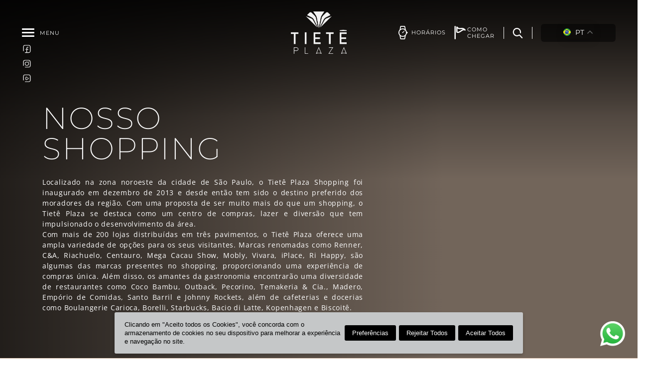

--- FILE ---
content_type: text/html; charset=UTF-8
request_url: https://tieteplazashopping.com.br/sobre-o-shopping/
body_size: 15858
content:
<!DOCTYPE html>
<html lang="pt-BR">
	<head>
		<meta http-equiv="Content-Type" content="text/html; charset=UTF-8" />
		<meta property="og:url" content="" />
		<meta http-equiv="X-UA-Compatible" content="IE=edge" />
		<meta name="viewport" content="width=device-width, initial-scale=1, maximum-scale=5, user-scalable=no">
		<meta name="author" content="@vitaminaweb" />
		<meta name="robots" content="index">
		<meta name="google" content="notranslate" />

		
		<!-- If Yoast is disabled, echo Title -->
		
		<link rel="profile" href="http://gmpg.org/xfn/11" />
		<link rel="pingback" href="https://tieteplazashopping.com.br/xmlrpc.php" />

		
		<style>

			:root {
				--color_1: #E4CAB5;
				--color_2: rgb(252,101,82);
				--color_3: rgb(255,255,255);
				--color_4: rgb(172,25,72);
			}

		</style>


		<meta name='robots' content='index, follow, max-image-preview:large, max-snippet:-1, max-video-preview:-1' />

	<!-- This site is optimized with the Yoast SEO plugin v22.4 - https://yoast.com/wordpress/plugins/seo/ -->
	<title>Sobre o Shopping | Tietê Plaza Shopping</title>
	<link rel="canonical" href="https://tieteplazashopping.com.br/sobre-o-shopping/" />
	<meta property="og:locale" content="pt_BR" />
	<meta property="og:type" content="article" />
	<meta property="og:title" content="Sobre o Shopping | Tietê Plaza Shopping" />
	<meta property="og:description" content="Acesse e fique por dentro!" />
	<meta property="og:url" content="https://tieteplazashopping.com.br/sobre-o-shopping/" />
	<meta property="og:site_name" content="Tietê Plaza Shopping" />
	<meta property="article:publisher" content="https://www.facebook.com/profile.php?id=100087980011315" />
	<meta property="article:modified_time" content="2025-10-17T15:50:53+00:00" />
	<meta property="og:image" content="https://tieteplazashopping.com.br/wp-content/uploads/2023/08/Tiete-Plaza_Luke-GarciaHRDrone-5-2-scaled.jpg" />
	<meta property="og:image:width" content="2560" />
	<meta property="og:image:height" content="1707" />
	<meta property="og:image:type" content="image/jpeg" />
	<meta name="twitter:card" content="summary_large_image" />
	<meta name="twitter:label1" content="Est. tempo de leitura" />
	<meta name="twitter:data1" content="5 minutos" />
	<script type="application/ld+json" class="yoast-schema-graph">{"@context":"https://schema.org","@graph":[{"@type":"WebPage","@id":"https://tieteplazashopping.com.br/sobre-o-shopping/","url":"https://tieteplazashopping.com.br/sobre-o-shopping/","name":"Sobre o Shopping | Tietê Plaza Shopping","isPartOf":{"@id":"https://tieteplazashopping.com.br/#website"},"primaryImageOfPage":{"@id":"https://tieteplazashopping.com.br/sobre-o-shopping/#primaryimage"},"image":{"@id":"https://tieteplazashopping.com.br/sobre-o-shopping/#primaryimage"},"thumbnailUrl":"https://tieteplazashopping.com.br/wp-content/uploads/2023/08/Tiete-Plaza_Luke-GarciaHRDrone-5-2-scaled.jpg","datePublished":"2023-06-16T15:04:49+00:00","dateModified":"2025-10-17T15:50:53+00:00","breadcrumb":{"@id":"https://tieteplazashopping.com.br/sobre-o-shopping/#breadcrumb"},"inLanguage":"pt-BR","potentialAction":[{"@type":"ReadAction","target":["https://tieteplazashopping.com.br/sobre-o-shopping/"]}]},{"@type":"ImageObject","inLanguage":"pt-BR","@id":"https://tieteplazashopping.com.br/sobre-o-shopping/#primaryimage","url":"https://tieteplazashopping.com.br/wp-content/uploads/2023/08/Tiete-Plaza_Luke-GarciaHRDrone-5-2-scaled.jpg","contentUrl":"https://tieteplazashopping.com.br/wp-content/uploads/2023/08/Tiete-Plaza_Luke-GarciaHRDrone-5-2-scaled.jpg","width":2560,"height":1707},{"@type":"BreadcrumbList","@id":"https://tieteplazashopping.com.br/sobre-o-shopping/#breadcrumb","itemListElement":[{"@type":"ListItem","position":1,"name":"Início","item":"https://tieteplazashopping.com.br/"},{"@type":"ListItem","position":2,"name":"Sobre o Shopping"}]},{"@type":"WebSite","@id":"https://tieteplazashopping.com.br/#website","url":"https://tieteplazashopping.com.br/","name":"Tietê Plaza Shopping","description":"Bem-Vindo a nossa nova fase!","publisher":{"@id":"https://tieteplazashopping.com.br/#organization"},"potentialAction":[{"@type":"SearchAction","target":{"@type":"EntryPoint","urlTemplate":"https://tieteplazashopping.com.br/?s={search_term_string}"},"query-input":"required name=search_term_string"}],"inLanguage":"pt-BR"},{"@type":"Organization","@id":"https://tieteplazashopping.com.br/#organization","name":"Tietê Plaza Shopping","url":"https://tieteplazashopping.com.br/","logo":{"@type":"ImageObject","inLanguage":"pt-BR","@id":"https://tieteplazashopping.com.br/#/schema/logo/image/","url":"https://tieteplazashopping.com.br/wp-content/uploads/2023/07/cropped-favicon-2.png","contentUrl":"https://tieteplazashopping.com.br/wp-content/uploads/2023/07/cropped-favicon-2.png","width":512,"height":512,"caption":"Tietê Plaza Shopping"},"image":{"@id":"https://tieteplazashopping.com.br/#/schema/logo/image/"},"sameAs":["https://www.facebook.com/profile.php?id=100087980011315","https://www.instagram.com/tieteplazashopping/","https://www.youtube.com/channel/UC5MMN3ZqjI2egQWeklOGbXQ"]}]}</script>
	<!-- / Yoast SEO plugin. -->


<link rel='dns-prefetch' href='//static.addtoany.com' />
<link rel="alternate" title="oEmbed (JSON)" type="application/json+oembed" href="https://tieteplazashopping.com.br/wp-json/oembed/1.0/embed?url=https%3A%2F%2Ftieteplazashopping.com.br%2Fsobre-o-shopping%2F" />
<link rel="alternate" title="oEmbed (XML)" type="text/xml+oembed" href="https://tieteplazashopping.com.br/wp-json/oembed/1.0/embed?url=https%3A%2F%2Ftieteplazashopping.com.br%2Fsobre-o-shopping%2F&#038;format=xml" />
<style id='wp-img-auto-sizes-contain-inline-css' type='text/css'>
img:is([sizes=auto i],[sizes^="auto," i]){contain-intrinsic-size:3000px 1500px}
/*# sourceURL=wp-img-auto-sizes-contain-inline-css */
</style>
<style id='wp-emoji-styles-inline-css' type='text/css'>

	img.wp-smiley, img.emoji {
		display: inline !important;
		border: none !important;
		box-shadow: none !important;
		height: 1em !important;
		width: 1em !important;
		margin: 0 0.07em !important;
		vertical-align: -0.1em !important;
		background: none !important;
		padding: 0 !important;
	}
/*# sourceURL=wp-emoji-styles-inline-css */
</style>
<style id='wp-block-library-inline-css' type='text/css'>
:root{--wp-block-synced-color:#7a00df;--wp-block-synced-color--rgb:122,0,223;--wp-bound-block-color:var(--wp-block-synced-color);--wp-editor-canvas-background:#ddd;--wp-admin-theme-color:#007cba;--wp-admin-theme-color--rgb:0,124,186;--wp-admin-theme-color-darker-10:#006ba1;--wp-admin-theme-color-darker-10--rgb:0,107,160.5;--wp-admin-theme-color-darker-20:#005a87;--wp-admin-theme-color-darker-20--rgb:0,90,135;--wp-admin-border-width-focus:2px}@media (min-resolution:192dpi){:root{--wp-admin-border-width-focus:1.5px}}.wp-element-button{cursor:pointer}:root .has-very-light-gray-background-color{background-color:#eee}:root .has-very-dark-gray-background-color{background-color:#313131}:root .has-very-light-gray-color{color:#eee}:root .has-very-dark-gray-color{color:#313131}:root .has-vivid-green-cyan-to-vivid-cyan-blue-gradient-background{background:linear-gradient(135deg,#00d084,#0693e3)}:root .has-purple-crush-gradient-background{background:linear-gradient(135deg,#34e2e4,#4721fb 50%,#ab1dfe)}:root .has-hazy-dawn-gradient-background{background:linear-gradient(135deg,#faaca8,#dad0ec)}:root .has-subdued-olive-gradient-background{background:linear-gradient(135deg,#fafae1,#67a671)}:root .has-atomic-cream-gradient-background{background:linear-gradient(135deg,#fdd79a,#004a59)}:root .has-nightshade-gradient-background{background:linear-gradient(135deg,#330968,#31cdcf)}:root .has-midnight-gradient-background{background:linear-gradient(135deg,#020381,#2874fc)}:root{--wp--preset--font-size--normal:16px;--wp--preset--font-size--huge:42px}.has-regular-font-size{font-size:1em}.has-larger-font-size{font-size:2.625em}.has-normal-font-size{font-size:var(--wp--preset--font-size--normal)}.has-huge-font-size{font-size:var(--wp--preset--font-size--huge)}.has-text-align-center{text-align:center}.has-text-align-left{text-align:left}.has-text-align-right{text-align:right}.has-fit-text{white-space:nowrap!important}#end-resizable-editor-section{display:none}.aligncenter{clear:both}.items-justified-left{justify-content:flex-start}.items-justified-center{justify-content:center}.items-justified-right{justify-content:flex-end}.items-justified-space-between{justify-content:space-between}.screen-reader-text{border:0;clip-path:inset(50%);height:1px;margin:-1px;overflow:hidden;padding:0;position:absolute;width:1px;word-wrap:normal!important}.screen-reader-text:focus{background-color:#ddd;clip-path:none;color:#444;display:block;font-size:1em;height:auto;left:5px;line-height:normal;padding:15px 23px 14px;text-decoration:none;top:5px;width:auto;z-index:100000}html :where(.has-border-color){border-style:solid}html :where([style*=border-top-color]){border-top-style:solid}html :where([style*=border-right-color]){border-right-style:solid}html :where([style*=border-bottom-color]){border-bottom-style:solid}html :where([style*=border-left-color]){border-left-style:solid}html :where([style*=border-width]){border-style:solid}html :where([style*=border-top-width]){border-top-style:solid}html :where([style*=border-right-width]){border-right-style:solid}html :where([style*=border-bottom-width]){border-bottom-style:solid}html :where([style*=border-left-width]){border-left-style:solid}html :where(img[class*=wp-image-]){height:auto;max-width:100%}:where(figure){margin:0 0 1em}html :where(.is-position-sticky){--wp-admin--admin-bar--position-offset:var(--wp-admin--admin-bar--height,0px)}@media screen and (max-width:600px){html :where(.is-position-sticky){--wp-admin--admin-bar--position-offset:0px}}

/*# sourceURL=wp-block-library-inline-css */
</style><style id='global-styles-inline-css' type='text/css'>
:root{--wp--preset--aspect-ratio--square: 1;--wp--preset--aspect-ratio--4-3: 4/3;--wp--preset--aspect-ratio--3-4: 3/4;--wp--preset--aspect-ratio--3-2: 3/2;--wp--preset--aspect-ratio--2-3: 2/3;--wp--preset--aspect-ratio--16-9: 16/9;--wp--preset--aspect-ratio--9-16: 9/16;--wp--preset--color--black: #000000;--wp--preset--color--cyan-bluish-gray: #abb8c3;--wp--preset--color--white: #ffffff;--wp--preset--color--pale-pink: #f78da7;--wp--preset--color--vivid-red: #cf2e2e;--wp--preset--color--luminous-vivid-orange: #ff6900;--wp--preset--color--luminous-vivid-amber: #fcb900;--wp--preset--color--light-green-cyan: #7bdcb5;--wp--preset--color--vivid-green-cyan: #00d084;--wp--preset--color--pale-cyan-blue: #8ed1fc;--wp--preset--color--vivid-cyan-blue: #0693e3;--wp--preset--color--vivid-purple: #9b51e0;--wp--preset--gradient--vivid-cyan-blue-to-vivid-purple: linear-gradient(135deg,rgb(6,147,227) 0%,rgb(155,81,224) 100%);--wp--preset--gradient--light-green-cyan-to-vivid-green-cyan: linear-gradient(135deg,rgb(122,220,180) 0%,rgb(0,208,130) 100%);--wp--preset--gradient--luminous-vivid-amber-to-luminous-vivid-orange: linear-gradient(135deg,rgb(252,185,0) 0%,rgb(255,105,0) 100%);--wp--preset--gradient--luminous-vivid-orange-to-vivid-red: linear-gradient(135deg,rgb(255,105,0) 0%,rgb(207,46,46) 100%);--wp--preset--gradient--very-light-gray-to-cyan-bluish-gray: linear-gradient(135deg,rgb(238,238,238) 0%,rgb(169,184,195) 100%);--wp--preset--gradient--cool-to-warm-spectrum: linear-gradient(135deg,rgb(74,234,220) 0%,rgb(151,120,209) 20%,rgb(207,42,186) 40%,rgb(238,44,130) 60%,rgb(251,105,98) 80%,rgb(254,248,76) 100%);--wp--preset--gradient--blush-light-purple: linear-gradient(135deg,rgb(255,206,236) 0%,rgb(152,150,240) 100%);--wp--preset--gradient--blush-bordeaux: linear-gradient(135deg,rgb(254,205,165) 0%,rgb(254,45,45) 50%,rgb(107,0,62) 100%);--wp--preset--gradient--luminous-dusk: linear-gradient(135deg,rgb(255,203,112) 0%,rgb(199,81,192) 50%,rgb(65,88,208) 100%);--wp--preset--gradient--pale-ocean: linear-gradient(135deg,rgb(255,245,203) 0%,rgb(182,227,212) 50%,rgb(51,167,181) 100%);--wp--preset--gradient--electric-grass: linear-gradient(135deg,rgb(202,248,128) 0%,rgb(113,206,126) 100%);--wp--preset--gradient--midnight: linear-gradient(135deg,rgb(2,3,129) 0%,rgb(40,116,252) 100%);--wp--preset--font-size--small: 13px;--wp--preset--font-size--medium: 20px;--wp--preset--font-size--large: 36px;--wp--preset--font-size--x-large: 42px;--wp--preset--spacing--20: 0.44rem;--wp--preset--spacing--30: 0.67rem;--wp--preset--spacing--40: 1rem;--wp--preset--spacing--50: 1.5rem;--wp--preset--spacing--60: 2.25rem;--wp--preset--spacing--70: 3.38rem;--wp--preset--spacing--80: 5.06rem;--wp--preset--shadow--natural: 6px 6px 9px rgba(0, 0, 0, 0.2);--wp--preset--shadow--deep: 12px 12px 50px rgba(0, 0, 0, 0.4);--wp--preset--shadow--sharp: 6px 6px 0px rgba(0, 0, 0, 0.2);--wp--preset--shadow--outlined: 6px 6px 0px -3px rgb(255, 255, 255), 6px 6px rgb(0, 0, 0);--wp--preset--shadow--crisp: 6px 6px 0px rgb(0, 0, 0);}:where(.is-layout-flex){gap: 0.5em;}:where(.is-layout-grid){gap: 0.5em;}body .is-layout-flex{display: flex;}.is-layout-flex{flex-wrap: wrap;align-items: center;}.is-layout-flex > :is(*, div){margin: 0;}body .is-layout-grid{display: grid;}.is-layout-grid > :is(*, div){margin: 0;}:where(.wp-block-columns.is-layout-flex){gap: 2em;}:where(.wp-block-columns.is-layout-grid){gap: 2em;}:where(.wp-block-post-template.is-layout-flex){gap: 1.25em;}:where(.wp-block-post-template.is-layout-grid){gap: 1.25em;}.has-black-color{color: var(--wp--preset--color--black) !important;}.has-cyan-bluish-gray-color{color: var(--wp--preset--color--cyan-bluish-gray) !important;}.has-white-color{color: var(--wp--preset--color--white) !important;}.has-pale-pink-color{color: var(--wp--preset--color--pale-pink) !important;}.has-vivid-red-color{color: var(--wp--preset--color--vivid-red) !important;}.has-luminous-vivid-orange-color{color: var(--wp--preset--color--luminous-vivid-orange) !important;}.has-luminous-vivid-amber-color{color: var(--wp--preset--color--luminous-vivid-amber) !important;}.has-light-green-cyan-color{color: var(--wp--preset--color--light-green-cyan) !important;}.has-vivid-green-cyan-color{color: var(--wp--preset--color--vivid-green-cyan) !important;}.has-pale-cyan-blue-color{color: var(--wp--preset--color--pale-cyan-blue) !important;}.has-vivid-cyan-blue-color{color: var(--wp--preset--color--vivid-cyan-blue) !important;}.has-vivid-purple-color{color: var(--wp--preset--color--vivid-purple) !important;}.has-black-background-color{background-color: var(--wp--preset--color--black) !important;}.has-cyan-bluish-gray-background-color{background-color: var(--wp--preset--color--cyan-bluish-gray) !important;}.has-white-background-color{background-color: var(--wp--preset--color--white) !important;}.has-pale-pink-background-color{background-color: var(--wp--preset--color--pale-pink) !important;}.has-vivid-red-background-color{background-color: var(--wp--preset--color--vivid-red) !important;}.has-luminous-vivid-orange-background-color{background-color: var(--wp--preset--color--luminous-vivid-orange) !important;}.has-luminous-vivid-amber-background-color{background-color: var(--wp--preset--color--luminous-vivid-amber) !important;}.has-light-green-cyan-background-color{background-color: var(--wp--preset--color--light-green-cyan) !important;}.has-vivid-green-cyan-background-color{background-color: var(--wp--preset--color--vivid-green-cyan) !important;}.has-pale-cyan-blue-background-color{background-color: var(--wp--preset--color--pale-cyan-blue) !important;}.has-vivid-cyan-blue-background-color{background-color: var(--wp--preset--color--vivid-cyan-blue) !important;}.has-vivid-purple-background-color{background-color: var(--wp--preset--color--vivid-purple) !important;}.has-black-border-color{border-color: var(--wp--preset--color--black) !important;}.has-cyan-bluish-gray-border-color{border-color: var(--wp--preset--color--cyan-bluish-gray) !important;}.has-white-border-color{border-color: var(--wp--preset--color--white) !important;}.has-pale-pink-border-color{border-color: var(--wp--preset--color--pale-pink) !important;}.has-vivid-red-border-color{border-color: var(--wp--preset--color--vivid-red) !important;}.has-luminous-vivid-orange-border-color{border-color: var(--wp--preset--color--luminous-vivid-orange) !important;}.has-luminous-vivid-amber-border-color{border-color: var(--wp--preset--color--luminous-vivid-amber) !important;}.has-light-green-cyan-border-color{border-color: var(--wp--preset--color--light-green-cyan) !important;}.has-vivid-green-cyan-border-color{border-color: var(--wp--preset--color--vivid-green-cyan) !important;}.has-pale-cyan-blue-border-color{border-color: var(--wp--preset--color--pale-cyan-blue) !important;}.has-vivid-cyan-blue-border-color{border-color: var(--wp--preset--color--vivid-cyan-blue) !important;}.has-vivid-purple-border-color{border-color: var(--wp--preset--color--vivid-purple) !important;}.has-vivid-cyan-blue-to-vivid-purple-gradient-background{background: var(--wp--preset--gradient--vivid-cyan-blue-to-vivid-purple) !important;}.has-light-green-cyan-to-vivid-green-cyan-gradient-background{background: var(--wp--preset--gradient--light-green-cyan-to-vivid-green-cyan) !important;}.has-luminous-vivid-amber-to-luminous-vivid-orange-gradient-background{background: var(--wp--preset--gradient--luminous-vivid-amber-to-luminous-vivid-orange) !important;}.has-luminous-vivid-orange-to-vivid-red-gradient-background{background: var(--wp--preset--gradient--luminous-vivid-orange-to-vivid-red) !important;}.has-very-light-gray-to-cyan-bluish-gray-gradient-background{background: var(--wp--preset--gradient--very-light-gray-to-cyan-bluish-gray) !important;}.has-cool-to-warm-spectrum-gradient-background{background: var(--wp--preset--gradient--cool-to-warm-spectrum) !important;}.has-blush-light-purple-gradient-background{background: var(--wp--preset--gradient--blush-light-purple) !important;}.has-blush-bordeaux-gradient-background{background: var(--wp--preset--gradient--blush-bordeaux) !important;}.has-luminous-dusk-gradient-background{background: var(--wp--preset--gradient--luminous-dusk) !important;}.has-pale-ocean-gradient-background{background: var(--wp--preset--gradient--pale-ocean) !important;}.has-electric-grass-gradient-background{background: var(--wp--preset--gradient--electric-grass) !important;}.has-midnight-gradient-background{background: var(--wp--preset--gradient--midnight) !important;}.has-small-font-size{font-size: var(--wp--preset--font-size--small) !important;}.has-medium-font-size{font-size: var(--wp--preset--font-size--medium) !important;}.has-large-font-size{font-size: var(--wp--preset--font-size--large) !important;}.has-x-large-font-size{font-size: var(--wp--preset--font-size--x-large) !important;}
/*# sourceURL=global-styles-inline-css */
</style>

<style id='classic-theme-styles-inline-css' type='text/css'>
/*! This file is auto-generated */
.wp-block-button__link{color:#fff;background-color:#32373c;border-radius:9999px;box-shadow:none;text-decoration:none;padding:calc(.667em + 2px) calc(1.333em + 2px);font-size:1.125em}.wp-block-file__button{background:#32373c;color:#fff;text-decoration:none}
/*# sourceURL=/wp-includes/css/classic-themes.min.css */
</style>
<link rel='stylesheet' id='contact-form-7-css' href='https://tieteplazashopping.com.br/wp-content/plugins/contact-form-7/includes/css/styles.css?ver=5.9.3' type='text/css' media='all' />
<link rel='stylesheet' id='bootstrap-css-css' href='https://tieteplazashopping.com.br/wp-content/themes/syn-shoppings/assets/css/bootstrap.min.css?ver=1.26' type='text/css' media='all' />
<link rel='stylesheet' id='normalize-css' href='https://tieteplazashopping.com.br/wp-content/themes/syn-shoppings/assets/css/normalize.min.css?ver=1.26' type='text/css' media='all' />
<link rel='stylesheet' id='theme-css-css' href='https://tieteplazashopping.com.br/wp-content/themes/syn-shoppings/dist/css/style.min.css?ver=1.26' type='text/css' media='all' />
<link rel='stylesheet' id='addtoany-css' href='https://tieteplazashopping.com.br/wp-content/plugins/add-to-any/addtoany.min.css?ver=1.16' type='text/css' media='all' />
<script type="text/javascript" id="addtoany-core-js-before">
/* <![CDATA[ */
window.a2a_config=window.a2a_config||{};a2a_config.callbacks=[];a2a_config.overlays=[];a2a_config.templates={};a2a_localize = {
	Share: "Compartilhar",
	Save: "Salvar",
	Subscribe: "Inscrever",
	Email: "Email",
	Bookmark: "Favoritos",
	ShowAll: "Mostrar tudo",
	ShowLess: "Mostrar menos",
	FindServices: "Procurar serviço(s)",
	FindAnyServiceToAddTo: "Encontrar rapidamente qualquer serviço para",
	PoweredBy: "Serviço fornecido por",
	ShareViaEmail: "Share via email",
	SubscribeViaEmail: "Subscribe via email",
	BookmarkInYourBrowser: "Adicionar aos favoritos",
	BookmarkInstructions: "Press Ctrl+D or \u2318+D to bookmark this page",
	AddToYourFavorites: "Adicionar a favoritos",
	SendFromWebOrProgram: "Send from any email address or email program",
	EmailProgram: "Email program",
	More: "More&#8230;",
	ThanksForSharing: "Thanks for sharing!",
	ThanksForFollowing: "Thanks for following!"
};

a2a_config.icon_color="transparent";

//# sourceURL=addtoany-core-js-before
/* ]]> */
</script>
<script type="text/javascript" async src="https://static.addtoany.com/menu/page.js" id="addtoany-core-js"></script>
<script type="text/javascript" src="https://tieteplazashopping.com.br/wp-includes/js/jquery/jquery.min.js?ver=3.7.1" id="jquery-core-js"></script>
<script type="text/javascript" src="https://tieteplazashopping.com.br/wp-includes/js/jquery/jquery-migrate.min.js?ver=3.4.1" id="jquery-migrate-js"></script>
<script type="text/javascript" async src="https://tieteplazashopping.com.br/wp-content/plugins/add-to-any/addtoany.min.js?ver=1.1" id="addtoany-jquery-js"></script>
<link rel="https://api.w.org/" href="https://tieteplazashopping.com.br/wp-json/" /><link rel="alternate" title="JSON" type="application/json" href="https://tieteplazashopping.com.br/wp-json/wp/v2/pages/159" /><link rel="EditURI" type="application/rsd+xml" title="RSD" href="https://tieteplazashopping.com.br/xmlrpc.php?rsd" />
<link rel='shortlink' href='https://tieteplazashopping.com.br/?p=159' />
<link rel="icon" href="https://tieteplazashopping.com.br/wp-content/uploads/2023/07/cropped-favicon-2-32x32.png" sizes="32x32" />
<link rel="icon" href="https://tieteplazashopping.com.br/wp-content/uploads/2023/07/cropped-favicon-2-192x192.png" sizes="192x192" />
<link rel="apple-touch-icon" href="https://tieteplazashopping.com.br/wp-content/uploads/2023/07/cropped-favicon-2-180x180.png" />
<meta name="msapplication-TileImage" content="https://tieteplazashopping.com.br/wp-content/uploads/2023/07/cropped-favicon-2-270x270.png" />

		<!-- Google Tag Manager -->
<script>(function(w,d,s,l,i){w[l]=w[l]||[];w[l].push({'gtm.start':
new Date().getTime(),event:'gtm.js'});var f=d.getElementsByTagName(s)[0],
j=d.createElement(s),dl=l!='dataLayer'?'&l='+l:'';j.async=true;j.src=
'https://www.googletagmanager.com/gtm.js?id='+i+dl;f.parentNode.insertBefore(j,f);
})(window,document,'script','dataLayer','GTM-WS9JRTVG');</script>
<!-- End Google Tag Manager -->
<script type="text/javascript" id="PrivallyApp" src=https://app.privally.global/app.js pid="3f9896-d43b86"></script>
		<script crossorigin="anonymous">
			$baseUrl = 'https://tieteplazashopping.com.br/wp-content/themes/syn-shoppings';
			$homeUrl = 'https://tieteplazashopping.com.br/';
		</script>

		<!-- Microsoft Clarity -->

		<script type="text/javascript">
	    (function(c,l,a,r,i,t,y){
	        c[a]=c[a]||function(){(c[a].q=c[a].q||[]).push(arguments)};
	        t=l.createElement(r);t.async=1;t.src="https://www.clarity.ms/tag/"+i;
	        y=l.getElementsByTagName(r)[0];y.parentNode.insertBefore(t,y);
	    })(window, document, "clarity", "script", "or9878k5m2");
		</script>

	</head>

	<body id="topo" class="wp-singular page-template page-template-templates page-template-sobre page-template-templatessobre-php page page-id-159 wp-theme-syn-shoppings">

		<style type="text/css">
			.the-modal-content .text p:last-of-type {
				margin-top: 25px !important;
				margin-bottom: 15px !important;
			}
			.the-modal-content .text a {
				background: var(--color_2) !important;
				padding: 15px 20px;
				padding-top: 15px !important;
			}
		</style>

			<style type="text/css">
		.whatsapp-floating-icon{
			position: fixed;
			bottom: 25px;
			right: 25px;
			z-index: 98;
			width: 50px;
			cursor: pointer;
		}
		@media (max-width: 992px){
			.whatsapp-floating-icon{
				bottom: 75px;
				width: 35px;
			}	
		}
	</style>

	<img class="whatsapp-floating-icon" src="https://tieteplazashopping.com.br/wp-content/uploads/2024/11/whatsapp.webp" onclick="window.location='https://wa.me/+5511959840089?text=Olá! Gostaria de saber mais sobre o Tietê Plaza Shopping!';" />
			<!-- Google Tag Manager (noscript) -->
<noscript><iframe src="https://www.googletagmanager.com/ns.html?id=GTM-WS9JRTVG"
height="0" width="0" style="display:none;visibility:hidden"></iframe></noscript>
<!-- End Google Tag Manager (noscript) -->		
					<header class="header">
				<div class="container-fluid">
					<div class="row">
						<div class="col-12">
							<div class="wrap">
								<div class="left">
									<div class="btn-menu">
										<a class="menu-trigger">
											<span class="line line-1"></span>
											<span class="line line-2"></span>
											<span class="line line-3"></span>
											<span class="title">Menu</span>
										</a>
									</div>
									<ul class="social">
							
																																<li>
												<a href="https://www.facebook.com/profile.php?id=100087980011315" target="_blank" class="facebook" title="facebook" rel="noopener noreferrer">
													<div class="icon">
														<svg width="19" height="20" viewBox="0 0 19 20" fill="none" xmlns="http://www.w3.org/2000/svg"><path d="M9.135 18.975a.664.664 0 01-.663-.656l-.045-4.703-.044-4.203c-.052-1.813.2-2.83.87-3.494.811-.811 2.101-.885 3.384-.848a.657.657 0 01.641.686.661.661 0 01-.685.64c-1.327-.036-2.042.097-2.404.458-.368.369-.516 1.15-.479 2.529v.014l.007.738 2.595-.052h.015c.361 0 .656.288.664.649v.015a.662.662 0 01-.649.663l-2.602.052.014 2.145.045 4.704a.656.656 0 01-.664.663c.007 0 0 0 0 0zm-2.742-7.46a.666.666 0 01-.664-.642.661.661 0 01.641-.686l.65-.022a.666.666 0 01.685.642.661.661 0 01-.642.685l-.648.022h-.022z" fill="#fff"/><path d="M13.89 19.02H5.265a.66.66 0 01-.664-.664.66.66 0 01.664-.664h8.625c1.74 0 3.156-1.4 3.156-3.126V4.954c0-1.725-1.416-3.126-3.156-3.126H5.088a3.127 3.127 0 00-3.126 3.126v9.503a.66.66 0 01-.664.663.66.66 0 01-.663-.663V4.953A4.458 4.458 0 015.088.5h8.795c2.47 0 4.482 1.998 4.482 4.453v9.62c.008 2.448-2.005 4.446-4.475 4.446z" fill="#fff"/></svg>													</div>
													<span>facebook</span>
												</a>
											</li>
																																<li>
												<a href="https://www.instagram.com/tieteplazashopping/" target="_blank" class="instagram" title="instagram" rel="noopener noreferrer">
													<div class="icon">
														<svg width="19" height="20" viewBox="0 0 19 20" fill="none" xmlns="http://www.w3.org/2000/svg"><path d="M13.89.658H5.088A4.458 4.458 0 00.635 5.11v9.503a.66.66 0 00.663.663.66.66 0 00.664-.663V5.11c0-1.725 1.4-3.126 3.126-3.126h8.795c1.74 0 3.155 1.4 3.155 3.126v9.62c0 1.726-1.415 3.127-3.155 3.127H5.257a.66.66 0 00-.663.663.66.66 0 00.663.663h8.626c2.47 0 4.482-1.997 4.482-4.452V5.11C18.373 2.656 16.36.658 13.89.658z" fill="#fff"/><path d="M9.504 5.007a4.918 4.918 0 00-4.91 4.91 4.918 4.918 0 004.91 4.91 4.872 4.872 0 003.457-1.444 4.872 4.872 0 001.445-3.458 4.908 4.908 0 00-4.902-4.918zm0 8.493A3.587 3.587 0 015.92 9.917a3.587 3.587 0 013.583-3.583 3.587 3.587 0 013.583 3.583c0 1.94-1.644 3.583-3.583 3.583zm5.617-9.038a.782.782 0 10-1.563 0 .782.782 0 001.563 0z" fill="#fff"/></svg>													</div>
													<span>instagram</span>
												</a>
											</li>
																																<li>
												<a href="https://www.youtube.com/channel/UC5MMN3ZqjI2egQWeklOGbXQ" target="_blank" class="youtube" title="youtube" rel="noopener noreferrer">
													<div class="icon">
														<svg width="19" height="20" viewBox="0 0 19 20" fill="none" xmlns="http://www.w3.org/2000/svg"><path d="M12.795 9.368a.257.257 0 00-.34.074.224.224 0 00.079.32c.27.158.43.43.43.728 0 .299-.16.57-.43.729L8.48 13.591a.953.953 0 01-.927.022.84.84 0 01-.47-.75V8.116a.84.84 0 01.47-.75.953.953 0 01.927.022l2.36 1.381a.257.257 0 00.34-.074.224.224 0 00-.08-.32l-2.356-1.38a1.468 1.468 0 00-1.428-.034c-.454.236-.725.669-.725 1.156v4.746c0 .488.27.92.725 1.157a1.47 1.47 0 001.428-.034l4.052-2.374c.415-.243.663-.662.663-1.122 0-.46-.248-.879-.663-1.122z" fill="#fff" stroke="#fff" stroke-width=".709"/><path d="M13.89 19.5H5.265a.66.66 0 01-.664-.663.66.66 0 01.664-.664h8.625c1.74 0 3.156-1.4 3.156-3.126V5.434c0-1.726-1.416-3.126-3.156-3.126H5.088a3.127 3.127 0 00-3.126 3.126v9.503a.66.66 0 01-.664.663.66.66 0 01-.663-.663V5.434A4.458 4.458 0 015.088.98h8.795c2.47 0 4.482 1.998 4.482 4.453v9.62c.008 2.448-2.005 4.446-4.475 4.446z" fill="#fff"/></svg>													</div>
													<span>youtube</span>
												</a>
											</li>
																			</ul>
									<nav>
																					<ul id="menu-menu_principal" class="menu"><li id="menu-item-562" class="menu-item menu-item-type-post_type menu-item-object-page current-menu-item page_item page-item-159 current_page_item menu-item-562"><a href="https://tieteplazashopping.com.br/sobre-o-shopping/" aria-current="page">O Shopping</a></li>
<li id="menu-item-566" class="menu-item menu-item-type-post_type menu-item-object-page menu-item-566"><a href="https://tieteplazashopping.com.br/lojas/">Lojas</a></li>
<li id="menu-item-563" class="menu-item menu-item-type-post_type menu-item-object-page menu-item-563"><a href="https://tieteplazashopping.com.br/servicos/">Serviços</a></li>
<li id="menu-item-567" class="menu-item menu-item-type-post_type menu-item-object-page menu-item-567"><a href="https://tieteplazashopping.com.br/gastronomia/">Gastronomia</a></li>
<li id="menu-item-564" class="menu-item menu-item-type-post_type menu-item-object-page menu-item-564"><a href="https://tieteplazashopping.com.br/cinema/">Cinema</a></li>
<li id="menu-item-576" class="menu-item menu-item-type-post_type menu-item-object-page menu-item-576"><a href="https://tieteplazashopping.com.br/eventos/">Eventos</a></li>
<li id="menu-item-565" class="menu-item menu-item-type-post_type menu-item-object-page menu-item-565"><a href="https://tieteplazashopping.com.br/lazer/">Lazer</a></li>
<li id="menu-item-1739" class="menu-item menu-item-type-post_type menu-item-object-page menu-item-1739"><a href="https://tieteplazashopping.com.br/noticias/">Blog</a></li>
</ul>																			</nav>
									<div class="gtranslate_wrapper" id="gt-wrapper-16679932"></div>								</div>
								<div class="center">
																			<a href="https://tieteplazashopping.com.br/" class="logo">
											<img loading="lazy" width="1583" height="1216" src="https://tieteplazashopping.com.br/wp-content/uploads/2023/07/logo-1.png" alt="" />
										</a>
																	</div>
								<div class="right">
									<a href="javascript:void(0)" class="openHours">
										<div class="icon">
											<svg width="19" height="27" viewBox="0 0 19 27" fill="none" xmlns="http://www.w3.org/2000/svg"><path d="M16.875 11.813c-.06 0-.109.027-.166.033a8.376 8.376 0 00-1.938-3.876l-1.212-6.59A1.686 1.686 0 0011.9 0H5.15c-.813 0-1.51.58-1.66 1.38L2.31 7.749C.891 9.257 0 11.266 0 13.5c0 2.18.856 4.139 2.211 5.635l1.192 6.486A1.689 1.689 0 005.063 27h6.75c.812 0 1.509-.58 1.66-1.38l1.2-6.481c1.004-1.106 1.733-2.464 2.036-3.987.057.008.107.036.166.036a1.688 1.688 0 000-3.376zM5.15 1.687h6.75l.844 4.546c-1.246-.725-2.673-1.17-4.219-1.17-1.545 0-2.972.445-4.219 1.17l.844-4.545zm6.662 23.625h-6.75l-.843-4.545c1.245.724 2.673 1.17 4.218 1.17s2.974-.446 4.22-1.17l-.845 4.546zM8.438 20.25a6.758 6.758 0 01-6.75-6.75 6.758 6.758 0 016.75-6.75 6.758 6.758 0 016.75 6.75c0 3.72-3.03 6.75-6.75 6.75z" fill="#fff"/><path d="M12.607 9.303a.286.286 0 00-.383-.018l-4.38 3.616a.852.852 0 00-.25.606c0 .222.086.432.244.589a.849.849 0 001.186.012l1.56-1.877 2.046-2.549a.287.287 0 00-.024-.379z" fill="#fff"/></svg>										</div>
										<span>Horários</span>
																				<div class="opening-hours">
											<div class="inner">
																									<div class="block">
														<div class="title">
																															<div class="icon">
																	<img loading="lazy" width="25" height="29" src="https://tieteplazashopping.com.br/wp-content/uploads/2023/06/icon-store-1.svg" alt=" - youtube" />
																</div>
																														<p>Lojas, Lazer e Serviços</p>
														</div>
														<ul>
<li><strong>De seg a sáb:</strong><br />
10h às 22h</li>
<li><strong>Dom e Feriado:</strong><br />
14h às 20h</li>
</ul>
													</div>
																									<div class="block">
														<div class="title">
																															<div class="icon">
																	<img loading="lazy" width="25" height="29" src="https://tieteplazashopping.com.br/wp-content/uploads/2023/06/icon-restaurant-1.svg" alt=" - youtube" />
																</div>
																														<p>Praça de Alimentação</p>
														</div>
														<ul>
<li><strong>De seg a sáb:</strong><br />
11h às 22h</li>
<li><strong>Dom e Feriado:</strong><br />
11h às 22h</li>
</ul>
													</div>
																									<div class="block">
														<div class="title">
																															<div class="icon">
																	<img loading="lazy" width="28" height="22" src="https://tieteplazashopping.com.br/wp-content/uploads/2023/07/icone_Horarios-academia.png" alt=" - youtube" />
																</div>
																														<p>Academia</p>
														</div>
														<ul>
<li><strong>De seg a sex:</strong><br />
5h às 23h</li>
<li><strong>Dom e Feriado:</strong><br />
8h às 14h</li>
<li><strong>Sáb:</strong><br />
8h às 17h</li>
</ul>
													</div>
																							</div>
										</div>
																			</a>
									
										<a href="https://tieteplazashopping.com.br/como-chegar/" target="_self" title="Como chegar">
											<div class="icon">
												<svg width="23" height="27" viewBox="0 0 23 27" fill="none" xmlns="http://www.w3.org/2000/svg"><path d="M1.736 0A1.174 1.174 0 00.563 1.174v24.652a1.174 1.174 0 002.347 0V1.174A1.174 1.174 0 001.736 0zm20.867 7.478c-3.129-3.85-6.363-3.592-9.221-3.37-2.718.218-4.866.388-7.214-2.506a1.174 1.174 0 00-2.084.746v9.978a1.174 1.174 0 00.552.998 5.336 5.336 0 002.882.857c2.348 0 4.578-1.538 6.62-2.935 3.018-2.072 4.984-3.24 6.933-2.025a1.174 1.174 0 001.532-1.76v.017zm-9.79 1.825c-2.73 1.85-4.62 3.023-6.38 2.307V5.083c2.453 1.76 4.912 1.544 7.136 1.368 1.491-.118 2.812-.223 4.11.182-1.72.51-3.346 1.625-4.867 2.67z" fill="#fff"/></svg>											</div>
											<span>Como chegar</span>
										</a>
										
																		
									<div class="open-search">
										<svg width="26" height="25" viewBox="0 0 26 25" fill="none" xmlns="http://www.w3.org/2000/svg"><path d="M18.734 16.583l5.95 6.188A1.318 1.318 0 0123.735 25c-.36 0-.698-.143-.948-.404l-5.996-6.235a9.986 9.986 0 01-5.783 1.826C5.443 20.188.915 15.66.915 10.095.915 4.528 5.443 0 11.008 0c5.566 0 10.094 4.528 10.094 10.094 0 .655-.063 1.303-.187 1.937-.194.99-1.396 1.234-2.11.52-.357-.357-.487-.876-.414-1.376.051-.353.078-.714.078-1.081 0-4.114-3.347-7.46-7.46-7.46-4.114 0-7.461 3.346-7.461 7.46s3.347 7.46 7.46 7.46a7.416 7.416 0 003.891-1.097c1.2-.736 2.842-.873 3.838.123l-.003.003z" fill="#fff"/></svg>									</div>
									<form method="get" class="searchform" action="https://tieteplazashopping.com.br/">
	<input type="text" id="inputSearch" value="" placeholder="Pesquise..." name="s" class="search-input form-control" />
	<input type="submit" class="btn btn-submit">
	<input type="hidden" value="post" name="post_type" id="" />
</form>									<div class="gtranslate_wrapper" id="gt-wrapper-85700521"></div>								</div>
							</div>
						</div>
					</div>
				</div>
			</header>

			<header class="header-fix">
				<div class="container-fluid">
					<div class="row">
						<div class="col-12">
							<div class="wrap">
								<div class="btn-menu">
									<a class="menu-trigger">
										<span class="line line-1"></span>
										<span class="line line-2"></span>
										<span class="line line-3"></span>
										<span class="title">Menu</span>
									</a>
								</div>
																	<a href="https://tieteplazashopping.com.br/" class="logo">
										<img loading="lazy" width="1583" height="1216" src="https://tieteplazashopping.com.br/wp-content/uploads/2023/07/logo-1.png" alt="" />
									</a>
																<nav>
																			<ul id="menu-menu_principal-1" class="menu"><li class="menu-item menu-item-type-post_type menu-item-object-page current-menu-item page_item page-item-159 current_page_item menu-item-562"><a href="https://tieteplazashopping.com.br/sobre-o-shopping/" aria-current="page">O Shopping</a></li>
<li class="menu-item menu-item-type-post_type menu-item-object-page menu-item-566"><a href="https://tieteplazashopping.com.br/lojas/">Lojas</a></li>
<li class="menu-item menu-item-type-post_type menu-item-object-page menu-item-563"><a href="https://tieteplazashopping.com.br/servicos/">Serviços</a></li>
<li class="menu-item menu-item-type-post_type menu-item-object-page menu-item-567"><a href="https://tieteplazashopping.com.br/gastronomia/">Gastronomia</a></li>
<li class="menu-item menu-item-type-post_type menu-item-object-page menu-item-564"><a href="https://tieteplazashopping.com.br/cinema/">Cinema</a></li>
<li class="menu-item menu-item-type-post_type menu-item-object-page menu-item-576"><a href="https://tieteplazashopping.com.br/eventos/">Eventos</a></li>
<li class="menu-item menu-item-type-post_type menu-item-object-page menu-item-565"><a href="https://tieteplazashopping.com.br/lazer/">Lazer</a></li>
<li class="menu-item menu-item-type-post_type menu-item-object-page menu-item-1739"><a href="https://tieteplazashopping.com.br/noticias/">Blog</a></li>
</ul>																	</nav>
							</div>
						</div>
					</div>
				</div>
			</header>

		


<main class="home">
    <h1 class="h1">Sobre o Shopping | Tietê Plaza Shopping</h1>

    <section class="about-opening">

                                                        

                    <div class="wrap-frame video-autoplay ratio ratio-16x9">
                        <iframe title="Header Sobre o shopping Vídeo v4" width="640" height="360" src="https://www.youtube.com/embed/FCm8FNEC820?feature=oembed&autoplay=1&mute=1&controls=0&hd=1&autohide=0&rel=0&showinfo=0&playsinline=1&fs=0&enablejsapi=1&cc_load_policy=0&iv_load_policy=3&loop=1&playlist=FCm8FNEC820" frameborder="0" allow="accelerometer; autoplay; clipboard-write; encrypted-media; gyroscope; picture-in-picture; web-share" referrerpolicy="strict-origin-when-cross-origin" allowfullscreenframeborder="0"></iframe>                    </div>

                
            
        
        <div class="container">
            <div class="row">
                <div class="col-12">
                                            <div class="inner-title-block" data-aos="fade-up" data-aos-easing="ease-in-out" data-aos-delay="0" data-aos-duration="800">
                            <h2>NOSSO<br />
SHOPPING</h2>
<p style="text-align: justify;">Localizado na zona noroeste da cidade de São Paulo, o Tietê Plaza Shopping foi inaugurado em dezembro de 2013 e desde então tem sido o destino preferido dos moradores da região. Com uma proposta de ser muito mais do que um shopping, o Tietê Plaza se destaca como um centro de compras, lazer e diversão que tem impulsionado o desenvolvimento da área.<br />
Com mais de 200 lojas distribuídas em três pavimentos, o Tietê Plaza oferece uma ampla variedade de opções para os seus visitantes. Marcas renomadas como Renner, C&amp;A, Riachuelo, Centauro, Mega Cacau Show, Mobly, Vivara, iPlace, Ri Happy, são algumas das marcas presentes no shopping, proporcionando uma experiência de compras única. Além disso, os amantes da gastronomia encontrarão uma diversidade de restaurantes como Coco Bambu, Outback, Pecorino, Temakeria &amp; Cia., Madero, Empório de Comidas, Santo Barril e Johnny Rockets, além de cafeterias e docerias como Boulangerie Carioca, Borelli, Starbucks, Bacio di Latte, Kopenhagen e Biscoitê.</p>
                        </div>
                                    </div>
            </div>
        </div>

    </section>

        <section class="about-shopping">
        <div class="container">
            <div class="row">
                <div class="col-12">
                    <div class="wrap" data-aos="fade-up" data-aos-easing="ease-in-out" data-aos-delay="0" data-aos-duration="800">
                        <div class="left">

                            <div class="inner-title-block">
                                <h3>SOBRE NÓS</h3>
<h2>TIETÊ<br />
PLAZA<br />
SHOPPING</h2>
<h3>SÃO PAULO</h3>
                            </div>

                            <address>
                                <p>Av. Raimundo Pereira de Magalhães, 1465 ,<br />
Jardim Íris, São Paulo – SP, 05145-000</p>
                                
                                    <div class="button">
                                        <a class="btn btn-custom color-1 transparent" href="https://tieteplazashopping.com.br/como-chegar/" target="_self" title="Ver no mapa">Ver no mapa</a>
                                    </div>

                                                            </address>
                        </div>
                                                    <div class="right">
                                <div class="text-block">
                                    <p style="text-align: justify;">O entretenimento é uma prioridade no Tietê Plaza, e os visitantes têm à disposição uma variedade de opções para todas as idades. A famosa rede de cinemas Cinemark, o espaço de diversão YouPlay, a Magic Games e a Elite Airsoft são algumas das opções disponíveis para proporcionar momentos de lazer inesquecíveis. E para tornar a visita ainda mais conveniente, o shopping oferece um estacionamento coberto com capacidade para 2.400 vagas e uma série de serviços adicionais, como o Espaço Cliente, que disponibiliza empréstimo de cadeira de rodas motorizada, um moderno fraldário equipado com trocadores, salas de amamentação, banheiro familiar, carrinhos de bebê e uma área exclusiva para atendimento ao cliente.</p>
<p>Além disso, o Tietê Plaza pensou em todas as necessidades dos seus clientes. Serviços como Wi-Fi gratuito, workspace, banco 24 horas, Agência Itaú, Smart Fit, Sapataria do Futuro, Arranjos Express, Moura Cabeleireiro, Santa Mooca Tattoo e o pet shop Pata Natural são alguns dos serviços disponíveis no empreendimento para oferecer ainda mais comodidade e facilidade no dia a dia.</p>
<p>Venha desfrutar de tudo o que o Tietê Plaza Shopping tem a oferecer. Estamos ansiosos para recebê-lo e proporcionar experiências incríveis em um ambiente acolhedor e completo.</p>
                                </div>
                            </div>
                                            </div>
                </div>
            </div>
        </div>
    </section>
    
    
        <section class="gallery">
        <div class="container-fluid">
            <div class="row">
                <div class="col-12">
                    <div class="slider slider-for" data-aos="fade-up" data-aos-easing="ease-in-out" data-aos-delay="0" data-aos-duration="800">
                                                    <div class="slide">
                                <figure class="thumb">
                                    <img loading="lazy" width="2560" height="1707" src="https://tieteplazashopping.com.br/wp-content/uploads/2023/08/DJI_0203-DN-baixa-scaled.jpg" alt=" - Tietê Plaza Shopping" />
                                </figure>
                            </div>
                                                    <div class="slide">
                                <figure class="thumb">
                                    <img loading="lazy" width="2560" height="1707" src="https://tieteplazashopping.com.br/wp-content/uploads/2023/08/DJI_0212-DN-baixa-scaled.jpg" alt=" - Tietê Plaza Shopping" />
                                </figure>
                            </div>
                                                    <div class="slide">
                                <figure class="thumb">
                                    <img loading="lazy" width="2560" height="1706" src="https://tieteplazashopping.com.br/wp-content/uploads/2023/08/DJI_0140-HDR-DN-baixa-scaled.jpg" alt=" - Tietê Plaza Shopping" />
                                </figure>
                            </div>
                                                    <div class="slide">
                                <figure class="thumb">
                                    <img loading="lazy" width="2560" height="1707" src="https://tieteplazashopping.com.br/wp-content/uploads/2023/08/DJI_0216-DN-baixa-scaled.jpg" alt=" - Tietê Plaza Shopping" />
                                </figure>
                            </div>
                                                    <div class="slide">
                                <figure class="thumb">
                                    <img loading="lazy" width="1920" height="913" src="https://tieteplazashopping.com.br/wp-content/uploads/2023/07/Site_Tiete-Plaza_Sobre-o-shopping_Thumb-1-DESTAQUE-1.jpg" alt=" - Tietê Plaza Shopping" />
                                </figure>
                            </div>
                                                    <div class="slide">
                                <figure class="thumb">
                                    <img loading="lazy" width="2560" height="1707" src="https://tieteplazashopping.com.br/wp-content/uploads/2023/08/Tiete-Plaza_Luke-GarciaHRDrone-21-2-scaled.jpg" alt=" - Tietê Plaza Shopping" />
                                </figure>
                            </div>
                                                    <div class="slide">
                                <figure class="thumb">
                                    <img loading="lazy" width="1920" height="1080" src="https://tieteplazashopping.com.br/wp-content/uploads/2023/08/Lounge.jpg" alt="Ambientes confortáveis no Tietê Plaza - Tietê Plaza Shopping" />
                                </figure>
                            </div>
                                                    <div class="slide">
                                <figure class="thumb">
                                    <img loading="lazy" width="2560" height="1708" src="https://tieteplazashopping.com.br/wp-content/uploads/2023/08/A13A7823-DN-baixa-scaled.jpg" alt=" - Tietê Plaza Shopping" />
                                </figure>
                            </div>
                                            </div>
                    <div class="slider slider-nav" data-aos="fade-up" data-aos-easing="ease-in-out" data-aos-delay="0" data-aos-duration="800">
                                                    <div class="slide">
                                <figure class="thumb">
                                    <img loading="lazy" width="2560" height="1707" src="https://tieteplazashopping.com.br/wp-content/uploads/2023/08/DJI_0203-DN-baixa-scaled.jpg" alt=" - Tietê Plaza Shopping" />
                                </figure>
                            </div>
                                                    <div class="slide">
                                <figure class="thumb">
                                    <img loading="lazy" width="2560" height="1707" src="https://tieteplazashopping.com.br/wp-content/uploads/2023/08/DJI_0212-DN-baixa-scaled.jpg" alt=" - Tietê Plaza Shopping" />
                                </figure>
                            </div>
                                                    <div class="slide">
                                <figure class="thumb">
                                    <img loading="lazy" width="2560" height="1706" src="https://tieteplazashopping.com.br/wp-content/uploads/2023/08/DJI_0140-HDR-DN-baixa-scaled.jpg" alt=" - Tietê Plaza Shopping" />
                                </figure>
                            </div>
                                                    <div class="slide">
                                <figure class="thumb">
                                    <img loading="lazy" width="2560" height="1707" src="https://tieteplazashopping.com.br/wp-content/uploads/2023/08/DJI_0216-DN-baixa-scaled.jpg" alt=" - Tietê Plaza Shopping" />
                                </figure>
                            </div>
                                                    <div class="slide">
                                <figure class="thumb">
                                    <img loading="lazy" width="1920" height="913" src="https://tieteplazashopping.com.br/wp-content/uploads/2023/07/Site_Tiete-Plaza_Sobre-o-shopping_Thumb-1-DESTAQUE-1.jpg" alt=" - Tietê Plaza Shopping" />
                                </figure>
                            </div>
                                                    <div class="slide">
                                <figure class="thumb">
                                    <img loading="lazy" width="2560" height="1707" src="https://tieteplazashopping.com.br/wp-content/uploads/2023/08/Tiete-Plaza_Luke-GarciaHRDrone-21-2-scaled.jpg" alt=" - Tietê Plaza Shopping" />
                                </figure>
                            </div>
                                                    <div class="slide">
                                <figure class="thumb">
                                    <img loading="lazy" width="1920" height="1080" src="https://tieteplazashopping.com.br/wp-content/uploads/2023/08/Lounge.jpg" alt="Ambientes confortáveis no Tietê Plaza - Tietê Plaza Shopping" />
                                </figure>
                            </div>
                                                    <div class="slide">
                                <figure class="thumb">
                                    <img loading="lazy" width="2560" height="1708" src="https://tieteplazashopping.com.br/wp-content/uploads/2023/08/A13A7823-DN-baixa-scaled.jpg" alt=" - Tietê Plaza Shopping" />
                                </figure>
                            </div>
                                            </div>
                </div>
            </div>
        </div>
    </section>
    
        <section class="details">
        <div class="container">
            <div class="row">
                <div class="col-12">
                    <div class="wrap">
                        <div class="title-block" data-aos="fade-up" data-aos-easing="ease-in-out" data-aos-delay="0" data-aos-duration="800">
                            <h2>FICHA<br />
TÉCNICA</h2>
<p>TUDO SOBRE O SHOPPING</p>
                        </div>
                        <div class="text" data-aos="fade-left" data-aos-easing="ease-in-out" data-aos-delay="0" data-aos-duration="800">
                            <p><strong>LOCALIZAÇÃO</strong><br />
SÃO PAULO</p>
<p><strong>INAUGURAÇÃO</strong><br />
2013</p>
<p><strong>Área total</strong><br />
37.000m²</p>
<p><strong>QUANTIDADE DE LOJAS</strong><br />
201</p>
                        </div>
                    </div>
                </div>
            </div>
        </div>
    </section>
    
            <section class="image-footer">

            <img class="bg" loading="lazy" width="2372" height="708" src="https://tieteplazashopping.com.br/wp-content/uploads/2023/07/Site_Tiete-Plaza_Sobre-o-shopping_RODAPE.jpg" alt=" - Tietê Plaza Shopping" />

        </section>
    



</main>




    <footer class="footer">
        
        <div class="wrapper">
            <div></div>
            <div class="inner">
                <div class="top">
                    <div class="container">
                        <div class="row">
                            <div class="col-12">
                                                                <a href="https://tieteplazashopping.com.br/" class="logo">
                                    <img loading="lazy" width="1583" height="1216" src="https://tieteplazashopping.com.br/wp-content/uploads/2023/07/logo-1.png" alt="" />
                                </a>
                                                        </div>
                        </div>
                    </div>
                </div>
                <div class="container">
                    <div class="row">
                        <div class="col-12">
                            <div class="middle">
                    
                                                                    <div class="block">
                                        <h4>Tietê Plaza Shopping</h4>
                                        <ul id="menu-menu_shopping" class="menu"><li id="menu-item-575" class="menu-item menu-item-type-post_type menu-item-object-page current-menu-item page_item page-item-159 current_page_item menu-item-575"><a href="https://tieteplazashopping.com.br/sobre-o-shopping/" aria-current="page">O Shopping</a></li>
<li id="menu-item-574" class="menu-item menu-item-type-post_type menu-item-object-page menu-item-574"><a href="https://tieteplazashopping.com.br/servicos/">Serviços</a></li>
<li id="menu-item-573" class="menu-item menu-item-type-post_type menu-item-object-page menu-item-573"><a href="https://tieteplazashopping.com.br/cinema/">Cinema</a></li>
<li id="menu-item-572" class="menu-item menu-item-type-post_type menu-item-object-page menu-item-572"><a href="https://tieteplazashopping.com.br/lazer/">Lazer</a></li>
<li id="menu-item-571" class="menu-item menu-item-type-post_type menu-item-object-page menu-item-571"><a href="https://tieteplazashopping.com.br/lojas/">Lojas</a></li>
<li id="menu-item-570" class="menu-item menu-item-type-post_type menu-item-object-page menu-item-570"><a href="https://tieteplazashopping.com.br/gastronomia/">Gastronomia</a></li>
<li id="menu-item-577" class="menu-item menu-item-type-post_type menu-item-object-page menu-item-577"><a href="https://tieteplazashopping.com.br/eventos/">Eventos</a></li>
</ul>                                    </div>
                                                                                                    <div class="block">
                                        <h4>INSTITUCIONAL</h4>
                                        <ul id="menu-menu_institucional" class="menu"><li id="menu-item-569" class="menu-item menu-item-type-post_type menu-item-object-page menu-item-569"><a href="https://tieteplazashopping.com.br/fale-conosco/">Fale conosco</a></li>
<li id="menu-item-560" class="menu-item menu-item-type-custom menu-item-object-custom menu-item-560"><a target="_blank" href="https://www.intranetmall.com/vagas/tieteplazashopping/">Trabalhe Conosco</a></li>
<li id="menu-item-568" class="menu-item menu-item-type-post_type menu-item-object-page menu-item-568"><a href="https://tieteplazashopping.com.br/quero-ser-lojista/">Quero ser lojista</a></li>
<li id="menu-item-557" class="menu-item menu-item-type-custom menu-item-object-custom menu-item-557"><a target="_blank" href="https://www.intranetmall.com/tieteplazashopping4/">Já sou Lojista</a></li>
<li id="menu-item-578" class="menu-item menu-item-type-post_type menu-item-object-page menu-item-578"><a href="https://tieteplazashopping.com.br/sobre-a-syn/">Sobre a Syn</a></li>
<li id="menu-item-561" class="menu-item menu-item-type-post_type menu-item-object-page menu-item-561"><a href="https://tieteplazashopping.com.br/aviso-de-privacidade/">Aviso de privacidade</a></li>
<li id="menu-item-3078" class="menu-item menu-item-type-post_type menu-item-object-page menu-item-3078"><a href="https://tieteplazashopping.com.br/aviso-de-cookies/">Aviso de Cookies</a></li>
</ul>                                    </div>
                                                                                                    <div class="block">
                                        <h4>LOCALIZAÇÃO</h4>
<p>Av. Raimundo Pereira de Magalhães, 1465 ,<br />
Vila Pirituba, São Paulo &#8211; SP, 05145-000</p>
<p><a class="btn btn-custom hov-light" href="https://tieteplazashopping.com.br/como-chegar/">Como chegar</a></p>
<h5>ATENDIMENTO</h5>
<p><a href="tel:1132019000">(11) <span style="font-weight: 400;">3201-9000</span></a><br />
<a href="mailto:espacocliente@tieteplazashopping.com.br"><span style="font-weight: 400;">espacocliente@tieteplazashopping.com.br</span></a><br />
Whatsapp: <a href="tel:11959840089"><span style="font-weight: 400;">(11) 95984-0089</span></a></p>
                                        <div class="translate">
                                            <div class="gtranslate_wrapper" id="gt-wrapper-34374657"></div>                                        </div>
                                    </div>
                                                            </div>
                        </div>
                    </div>
                    
                </div>
                <div class="bottom">
                    <div class="container">
                        <div class="row">
                            <div class="col-12">
                                <div class="wrap cookies">
                                    <p>Este site usa cookies e dados pessoais de acordo com os nossos Termos de Uso e aviso de Privacidade.</p>
                                </div>
                            </div>
                        </div>
                    </div>
                </div>
                
            </div>
            <div class="copy">
                    <div class="container-fluid">
                        <div class="row">
                            <div class="col-12">
                                <div class="wrap">
                                    <div class="dev">
                                        <p class="static">Grupo:</p>
                                        <a href="https://www.syn.com.br/en" target="_blank" rel="noopener noreferrer" style="width: auto !important;">
                                            <img width="62px" height="30px" loading="lazy" src="https://tieteplazashopping.com.br/wp-content/themes/syn-shoppings/dist/images/logos/logotipo-footer-v2.jpg" alt="Logo Grupo Syn"/>
                                        </a>
                                        
                                    </div>
                                    <p>TIETÊ PLAZA SHOPPING | TODOS OS DIREITOS RESERVADOS</p>
                                    <!--
                                    <div class="dev">
                                        <p class="static">Desenvolvimento:</p>
                                        <a href="https://www.vitaminaweb.com.br" target="_blank" rel="noopener noreferrer">
                                            <img width="130px" height="16px" loading="lazy" src="https://www.vitaminaweb.com.br/util/logos/logo-vitaminaweb-white-blue.svg" alt="Logo Vitaminaweb" onError="this.onerror=null;this.src='https://tieteplazashopping.com.br/wp-content/themes/syn-shoppings/dist/images/logos/logo-vitamina.svg';" />
                                        </a>
                                        
                                    </div>
                                    -->
                                </div>
                            </div>
                        </div>
                    </div>
                </div>
        </div>
       
    </footer>


<!-- Modal Alert -->
<div class="modal fade modal-alert" id="modalAlert" data-bs-backdrop="static" data-keyboard="false" tabindex="-1" aria-labelledby="modalAlertLabel" aria-hidden="true">
	<div class="modal-dialog modal-dialog-centered">
		<div class="modal-content">
			<div class="modal-header">
				<h5 class="modal-title"></h5>
			</div>
			<div class="modal-body"><p></p>
			</div>
			<div class="modal-footer">
				<a href="javascript:void(0)" type="button" class="btn btn-custom small hov-dark" data-bs-dismiss="modal"></a>
			</div>
		</div>
	</div>
</div>

<!-- Modal Terms -->
<div class="modal modal-custom-content modal-scroll fade" id="modalTermos" tabindex="-1" role="dialog" aria-labelledby="modalTermosTitle" aria-hidden="true">
    <div class="modal-dialog" role="document">
        <div class="modal-content ">
            <div class="modal-header">
                <div class="icon" data-bs-dismiss="modal" aria-label="Close">
					<svg width="30" height="32" viewBox="0 0 30 32" fill="none" xmlns="http://www.w3.org/2000/svg"><path d="M28.688 31.133c.239 0 .716 0 .954-.239a1.153 1.153 0 000-1.67l-13.36-13.36 13.36-13.598c.239-.477.239-1.431 0-1.908-.238-.477-1.193-.477-1.67 0L13.658 14.672c-.477.477-.477 1.431-.238 1.908l14.314 14.314c.238.239.715.239.954.239z" fill="#FF0091"/><path d="M1.312 31.133c-.238 0-.716 0-.954-.239a1.153 1.153 0 010-1.67l13.36-13.36L.357 2.266C.119 1.79.119.835.358.358c.238-.477 1.193-.477 1.67 0l14.314 14.314c.477.477.477 1.431.238 1.908L2.266 30.894c-.238.239-.715.239-.954.239z" fill="#FF0091"/></svg>                </div>
            </div>
            <div class="modal-body">
                <div class="category">
                    <p>Termos de Uso e Política de Privacidade</p>
                </div>
                <div class="content custom-scroll vert">
					<h2 class="title">Sobre o Shopping</h2>                </div>
            </div>
        </div>
    </div>
</div>
<script type="speculationrules">
{"prefetch":[{"source":"document","where":{"and":[{"href_matches":"/*"},{"not":{"href_matches":["/wp-*.php","/wp-admin/*","/wp-content/uploads/*","/wp-content/*","/wp-content/plugins/*","/wp-content/themes/syn-shoppings/*","/*\\?(.+)"]}},{"not":{"selector_matches":"a[rel~=\"nofollow\"]"}},{"not":{"selector_matches":".no-prefetch, .no-prefetch a"}}]},"eagerness":"conservative"}]}
</script>
<script type="text/javascript" src="https://tieteplazashopping.com.br/wp-content/plugins/contact-form-7/includes/swv/js/index.js?ver=5.9.3" id="swv-js"></script>
<script type="text/javascript" id="contact-form-7-js-extra">
/* <![CDATA[ */
var wpcf7 = {"api":{"root":"https://tieteplazashopping.com.br/wp-json/","namespace":"contact-form-7/v1"},"cached":"1"};
//# sourceURL=contact-form-7-js-extra
/* ]]> */
</script>
<script type="text/javascript" src="https://tieteplazashopping.com.br/wp-content/plugins/contact-form-7/includes/js/index.js?ver=5.9.3" id="contact-form-7-js"></script>
<script type="text/javascript" src="https://tieteplazashopping.com.br/wp-content/themes/syn-shoppings/dist/js/main.min.js?ver=1.26" id="main-js-js"></script>
<script type="text/javascript" src="https://www.google.com/recaptcha/api.js?render=6LfE7XUqAAAAAE6HYBNgHvdzh_M8KBrQ0KALR3mo&amp;ver=3.0" id="google-recaptcha-js"></script>
<script type="text/javascript" src="https://tieteplazashopping.com.br/wp-includes/js/dist/vendor/wp-polyfill.min.js?ver=3.15.0" id="wp-polyfill-js"></script>
<script type="text/javascript" id="wpcf7-recaptcha-js-extra">
/* <![CDATA[ */
var wpcf7_recaptcha = {"sitekey":"6LfE7XUqAAAAAE6HYBNgHvdzh_M8KBrQ0KALR3mo","actions":{"homepage":"homepage","contactform":"contactform"}};
//# sourceURL=wpcf7-recaptcha-js-extra
/* ]]> */
</script>
<script type="text/javascript" src="https://tieteplazashopping.com.br/wp-content/plugins/contact-form-7/modules/recaptcha/index.js?ver=5.9.3" id="wpcf7-recaptcha-js"></script>
<script type="text/javascript" id="gt_widget_script_16679932-js-before">
/* <![CDATA[ */
window.gtranslateSettings = /* document.write */ window.gtranslateSettings || {};window.gtranslateSettings['16679932'] = {"default_language":"pt","languages":["en","pt","es"],"url_structure":"none","native_language_names":1,"detect_browser_language":1,"flag_style":"2d","wrapper_selector":"#gt-wrapper-16679932","alt_flags":{"en":"usa","pt":"brazil"},"float_switcher_open_direction":"bottom","switcher_horizontal_position":"inline","flags_location":"\/wp-content\/plugins\/gtranslate\/flags\/"};
//# sourceURL=gt_widget_script_16679932-js-before
/* ]]> */
</script><script src="https://tieteplazashopping.com.br/wp-content/plugins/gtranslate/js/float.js?ver=6.9" data-no-optimize="1" data-no-minify="1" data-gt-orig-url="/sobre-o-shopping/" data-gt-orig-domain="tieteplazashopping.com.br" data-gt-widget-id="16679932" defer></script><script type="text/javascript" id="gt_widget_script_85700521-js-before">
/* <![CDATA[ */
window.gtranslateSettings = /* document.write */ window.gtranslateSettings || {};window.gtranslateSettings['85700521'] = {"default_language":"pt","languages":["en","pt","es"],"url_structure":"none","native_language_names":1,"detect_browser_language":1,"flag_style":"2d","wrapper_selector":"#gt-wrapper-85700521","alt_flags":{"en":"usa","pt":"brazil"},"float_switcher_open_direction":"bottom","switcher_horizontal_position":"inline","flags_location":"\/wp-content\/plugins\/gtranslate\/flags\/"};
//# sourceURL=gt_widget_script_85700521-js-before
/* ]]> */
</script><script src="https://tieteplazashopping.com.br/wp-content/plugins/gtranslate/js/float.js?ver=6.9" data-no-optimize="1" data-no-minify="1" data-gt-orig-url="/sobre-o-shopping/" data-gt-orig-domain="tieteplazashopping.com.br" data-gt-widget-id="85700521" defer></script><script type="text/javascript" id="gt_widget_script_34374657-js-before">
/* <![CDATA[ */
window.gtranslateSettings = /* document.write */ window.gtranslateSettings || {};window.gtranslateSettings['34374657'] = {"default_language":"pt","languages":["en","pt","es"],"url_structure":"none","native_language_names":1,"detect_browser_language":1,"flag_style":"2d","wrapper_selector":"#gt-wrapper-34374657","alt_flags":{"en":"usa","pt":"brazil"},"float_switcher_open_direction":"bottom","switcher_horizontal_position":"inline","flags_location":"\/wp-content\/plugins\/gtranslate\/flags\/"};
//# sourceURL=gt_widget_script_34374657-js-before
/* ]]> */
</script><script src="https://tieteplazashopping.com.br/wp-content/plugins/gtranslate/js/float.js?ver=6.9" data-no-optimize="1" data-no-minify="1" data-gt-orig-url="/sobre-o-shopping/" data-gt-orig-domain="tieteplazashopping.com.br" data-gt-widget-id="34374657" defer></script><script id="wp-emoji-settings" type="application/json">
{"baseUrl":"https://s.w.org/images/core/emoji/17.0.2/72x72/","ext":".png","svgUrl":"https://s.w.org/images/core/emoji/17.0.2/svg/","svgExt":".svg","source":{"concatemoji":"https://tieteplazashopping.com.br/wp-includes/js/wp-emoji-release.min.js?ver=6.9"}}
</script>
<script type="module">
/* <![CDATA[ */
/*! This file is auto-generated */
const a=JSON.parse(document.getElementById("wp-emoji-settings").textContent),o=(window._wpemojiSettings=a,"wpEmojiSettingsSupports"),s=["flag","emoji"];function i(e){try{var t={supportTests:e,timestamp:(new Date).valueOf()};sessionStorage.setItem(o,JSON.stringify(t))}catch(e){}}function c(e,t,n){e.clearRect(0,0,e.canvas.width,e.canvas.height),e.fillText(t,0,0);t=new Uint32Array(e.getImageData(0,0,e.canvas.width,e.canvas.height).data);e.clearRect(0,0,e.canvas.width,e.canvas.height),e.fillText(n,0,0);const a=new Uint32Array(e.getImageData(0,0,e.canvas.width,e.canvas.height).data);return t.every((e,t)=>e===a[t])}function p(e,t){e.clearRect(0,0,e.canvas.width,e.canvas.height),e.fillText(t,0,0);var n=e.getImageData(16,16,1,1);for(let e=0;e<n.data.length;e++)if(0!==n.data[e])return!1;return!0}function u(e,t,n,a){switch(t){case"flag":return n(e,"\ud83c\udff3\ufe0f\u200d\u26a7\ufe0f","\ud83c\udff3\ufe0f\u200b\u26a7\ufe0f")?!1:!n(e,"\ud83c\udde8\ud83c\uddf6","\ud83c\udde8\u200b\ud83c\uddf6")&&!n(e,"\ud83c\udff4\udb40\udc67\udb40\udc62\udb40\udc65\udb40\udc6e\udb40\udc67\udb40\udc7f","\ud83c\udff4\u200b\udb40\udc67\u200b\udb40\udc62\u200b\udb40\udc65\u200b\udb40\udc6e\u200b\udb40\udc67\u200b\udb40\udc7f");case"emoji":return!a(e,"\ud83e\u1fac8")}return!1}function f(e,t,n,a){let r;const o=(r="undefined"!=typeof WorkerGlobalScope&&self instanceof WorkerGlobalScope?new OffscreenCanvas(300,150):document.createElement("canvas")).getContext("2d",{willReadFrequently:!0}),s=(o.textBaseline="top",o.font="600 32px Arial",{});return e.forEach(e=>{s[e]=t(o,e,n,a)}),s}function r(e){var t=document.createElement("script");t.src=e,t.defer=!0,document.head.appendChild(t)}a.supports={everything:!0,everythingExceptFlag:!0},new Promise(t=>{let n=function(){try{var e=JSON.parse(sessionStorage.getItem(o));if("object"==typeof e&&"number"==typeof e.timestamp&&(new Date).valueOf()<e.timestamp+604800&&"object"==typeof e.supportTests)return e.supportTests}catch(e){}return null}();if(!n){if("undefined"!=typeof Worker&&"undefined"!=typeof OffscreenCanvas&&"undefined"!=typeof URL&&URL.createObjectURL&&"undefined"!=typeof Blob)try{var e="postMessage("+f.toString()+"("+[JSON.stringify(s),u.toString(),c.toString(),p.toString()].join(",")+"));",a=new Blob([e],{type:"text/javascript"});const r=new Worker(URL.createObjectURL(a),{name:"wpTestEmojiSupports"});return void(r.onmessage=e=>{i(n=e.data),r.terminate(),t(n)})}catch(e){}i(n=f(s,u,c,p))}t(n)}).then(e=>{for(const n in e)a.supports[n]=e[n],a.supports.everything=a.supports.everything&&a.supports[n],"flag"!==n&&(a.supports.everythingExceptFlag=a.supports.everythingExceptFlag&&a.supports[n]);var t;a.supports.everythingExceptFlag=a.supports.everythingExceptFlag&&!a.supports.flag,a.supports.everything||((t=a.source||{}).concatemoji?r(t.concatemoji):t.wpemoji&&t.twemoji&&(r(t.twemoji),r(t.wpemoji)))});
//# sourceURL=https://tieteplazashopping.com.br/wp-includes/js/wp-emoji-loader.min.js
/* ]]> */
</script>

<script crossorigin="anonymous">

    $baseUrl = 'https://tieteplazashopping.com.br/';


</script>

<!--  RDStation -->
<script type="text/javascript" async src="https://d335luupugsy2.cloudfront.net/js/loader-scripts/9e5a745c-3529-4b24-baa2-573f188d1704-loader.js" ></script>
</body>




</html>

<!-- Page cached by LiteSpeed Cache 6.1 on 2026-01-19 02:20:03 -->

--- FILE ---
content_type: text/html; charset=utf-8
request_url: https://www.google.com/recaptcha/api2/anchor?ar=1&k=6LfE7XUqAAAAAE6HYBNgHvdzh_M8KBrQ0KALR3mo&co=aHR0cHM6Ly90aWV0ZXBsYXphc2hvcHBpbmcuY29tLmJyOjQ0Mw..&hl=en&v=PoyoqOPhxBO7pBk68S4YbpHZ&size=invisible&anchor-ms=20000&execute-ms=30000&cb=5i4ykth6b6e3
body_size: 48723
content:
<!DOCTYPE HTML><html dir="ltr" lang="en"><head><meta http-equiv="Content-Type" content="text/html; charset=UTF-8">
<meta http-equiv="X-UA-Compatible" content="IE=edge">
<title>reCAPTCHA</title>
<style type="text/css">
/* cyrillic-ext */
@font-face {
  font-family: 'Roboto';
  font-style: normal;
  font-weight: 400;
  font-stretch: 100%;
  src: url(//fonts.gstatic.com/s/roboto/v48/KFO7CnqEu92Fr1ME7kSn66aGLdTylUAMa3GUBHMdazTgWw.woff2) format('woff2');
  unicode-range: U+0460-052F, U+1C80-1C8A, U+20B4, U+2DE0-2DFF, U+A640-A69F, U+FE2E-FE2F;
}
/* cyrillic */
@font-face {
  font-family: 'Roboto';
  font-style: normal;
  font-weight: 400;
  font-stretch: 100%;
  src: url(//fonts.gstatic.com/s/roboto/v48/KFO7CnqEu92Fr1ME7kSn66aGLdTylUAMa3iUBHMdazTgWw.woff2) format('woff2');
  unicode-range: U+0301, U+0400-045F, U+0490-0491, U+04B0-04B1, U+2116;
}
/* greek-ext */
@font-face {
  font-family: 'Roboto';
  font-style: normal;
  font-weight: 400;
  font-stretch: 100%;
  src: url(//fonts.gstatic.com/s/roboto/v48/KFO7CnqEu92Fr1ME7kSn66aGLdTylUAMa3CUBHMdazTgWw.woff2) format('woff2');
  unicode-range: U+1F00-1FFF;
}
/* greek */
@font-face {
  font-family: 'Roboto';
  font-style: normal;
  font-weight: 400;
  font-stretch: 100%;
  src: url(//fonts.gstatic.com/s/roboto/v48/KFO7CnqEu92Fr1ME7kSn66aGLdTylUAMa3-UBHMdazTgWw.woff2) format('woff2');
  unicode-range: U+0370-0377, U+037A-037F, U+0384-038A, U+038C, U+038E-03A1, U+03A3-03FF;
}
/* math */
@font-face {
  font-family: 'Roboto';
  font-style: normal;
  font-weight: 400;
  font-stretch: 100%;
  src: url(//fonts.gstatic.com/s/roboto/v48/KFO7CnqEu92Fr1ME7kSn66aGLdTylUAMawCUBHMdazTgWw.woff2) format('woff2');
  unicode-range: U+0302-0303, U+0305, U+0307-0308, U+0310, U+0312, U+0315, U+031A, U+0326-0327, U+032C, U+032F-0330, U+0332-0333, U+0338, U+033A, U+0346, U+034D, U+0391-03A1, U+03A3-03A9, U+03B1-03C9, U+03D1, U+03D5-03D6, U+03F0-03F1, U+03F4-03F5, U+2016-2017, U+2034-2038, U+203C, U+2040, U+2043, U+2047, U+2050, U+2057, U+205F, U+2070-2071, U+2074-208E, U+2090-209C, U+20D0-20DC, U+20E1, U+20E5-20EF, U+2100-2112, U+2114-2115, U+2117-2121, U+2123-214F, U+2190, U+2192, U+2194-21AE, U+21B0-21E5, U+21F1-21F2, U+21F4-2211, U+2213-2214, U+2216-22FF, U+2308-230B, U+2310, U+2319, U+231C-2321, U+2336-237A, U+237C, U+2395, U+239B-23B7, U+23D0, U+23DC-23E1, U+2474-2475, U+25AF, U+25B3, U+25B7, U+25BD, U+25C1, U+25CA, U+25CC, U+25FB, U+266D-266F, U+27C0-27FF, U+2900-2AFF, U+2B0E-2B11, U+2B30-2B4C, U+2BFE, U+3030, U+FF5B, U+FF5D, U+1D400-1D7FF, U+1EE00-1EEFF;
}
/* symbols */
@font-face {
  font-family: 'Roboto';
  font-style: normal;
  font-weight: 400;
  font-stretch: 100%;
  src: url(//fonts.gstatic.com/s/roboto/v48/KFO7CnqEu92Fr1ME7kSn66aGLdTylUAMaxKUBHMdazTgWw.woff2) format('woff2');
  unicode-range: U+0001-000C, U+000E-001F, U+007F-009F, U+20DD-20E0, U+20E2-20E4, U+2150-218F, U+2190, U+2192, U+2194-2199, U+21AF, U+21E6-21F0, U+21F3, U+2218-2219, U+2299, U+22C4-22C6, U+2300-243F, U+2440-244A, U+2460-24FF, U+25A0-27BF, U+2800-28FF, U+2921-2922, U+2981, U+29BF, U+29EB, U+2B00-2BFF, U+4DC0-4DFF, U+FFF9-FFFB, U+10140-1018E, U+10190-1019C, U+101A0, U+101D0-101FD, U+102E0-102FB, U+10E60-10E7E, U+1D2C0-1D2D3, U+1D2E0-1D37F, U+1F000-1F0FF, U+1F100-1F1AD, U+1F1E6-1F1FF, U+1F30D-1F30F, U+1F315, U+1F31C, U+1F31E, U+1F320-1F32C, U+1F336, U+1F378, U+1F37D, U+1F382, U+1F393-1F39F, U+1F3A7-1F3A8, U+1F3AC-1F3AF, U+1F3C2, U+1F3C4-1F3C6, U+1F3CA-1F3CE, U+1F3D4-1F3E0, U+1F3ED, U+1F3F1-1F3F3, U+1F3F5-1F3F7, U+1F408, U+1F415, U+1F41F, U+1F426, U+1F43F, U+1F441-1F442, U+1F444, U+1F446-1F449, U+1F44C-1F44E, U+1F453, U+1F46A, U+1F47D, U+1F4A3, U+1F4B0, U+1F4B3, U+1F4B9, U+1F4BB, U+1F4BF, U+1F4C8-1F4CB, U+1F4D6, U+1F4DA, U+1F4DF, U+1F4E3-1F4E6, U+1F4EA-1F4ED, U+1F4F7, U+1F4F9-1F4FB, U+1F4FD-1F4FE, U+1F503, U+1F507-1F50B, U+1F50D, U+1F512-1F513, U+1F53E-1F54A, U+1F54F-1F5FA, U+1F610, U+1F650-1F67F, U+1F687, U+1F68D, U+1F691, U+1F694, U+1F698, U+1F6AD, U+1F6B2, U+1F6B9-1F6BA, U+1F6BC, U+1F6C6-1F6CF, U+1F6D3-1F6D7, U+1F6E0-1F6EA, U+1F6F0-1F6F3, U+1F6F7-1F6FC, U+1F700-1F7FF, U+1F800-1F80B, U+1F810-1F847, U+1F850-1F859, U+1F860-1F887, U+1F890-1F8AD, U+1F8B0-1F8BB, U+1F8C0-1F8C1, U+1F900-1F90B, U+1F93B, U+1F946, U+1F984, U+1F996, U+1F9E9, U+1FA00-1FA6F, U+1FA70-1FA7C, U+1FA80-1FA89, U+1FA8F-1FAC6, U+1FACE-1FADC, U+1FADF-1FAE9, U+1FAF0-1FAF8, U+1FB00-1FBFF;
}
/* vietnamese */
@font-face {
  font-family: 'Roboto';
  font-style: normal;
  font-weight: 400;
  font-stretch: 100%;
  src: url(//fonts.gstatic.com/s/roboto/v48/KFO7CnqEu92Fr1ME7kSn66aGLdTylUAMa3OUBHMdazTgWw.woff2) format('woff2');
  unicode-range: U+0102-0103, U+0110-0111, U+0128-0129, U+0168-0169, U+01A0-01A1, U+01AF-01B0, U+0300-0301, U+0303-0304, U+0308-0309, U+0323, U+0329, U+1EA0-1EF9, U+20AB;
}
/* latin-ext */
@font-face {
  font-family: 'Roboto';
  font-style: normal;
  font-weight: 400;
  font-stretch: 100%;
  src: url(//fonts.gstatic.com/s/roboto/v48/KFO7CnqEu92Fr1ME7kSn66aGLdTylUAMa3KUBHMdazTgWw.woff2) format('woff2');
  unicode-range: U+0100-02BA, U+02BD-02C5, U+02C7-02CC, U+02CE-02D7, U+02DD-02FF, U+0304, U+0308, U+0329, U+1D00-1DBF, U+1E00-1E9F, U+1EF2-1EFF, U+2020, U+20A0-20AB, U+20AD-20C0, U+2113, U+2C60-2C7F, U+A720-A7FF;
}
/* latin */
@font-face {
  font-family: 'Roboto';
  font-style: normal;
  font-weight: 400;
  font-stretch: 100%;
  src: url(//fonts.gstatic.com/s/roboto/v48/KFO7CnqEu92Fr1ME7kSn66aGLdTylUAMa3yUBHMdazQ.woff2) format('woff2');
  unicode-range: U+0000-00FF, U+0131, U+0152-0153, U+02BB-02BC, U+02C6, U+02DA, U+02DC, U+0304, U+0308, U+0329, U+2000-206F, U+20AC, U+2122, U+2191, U+2193, U+2212, U+2215, U+FEFF, U+FFFD;
}
/* cyrillic-ext */
@font-face {
  font-family: 'Roboto';
  font-style: normal;
  font-weight: 500;
  font-stretch: 100%;
  src: url(//fonts.gstatic.com/s/roboto/v48/KFO7CnqEu92Fr1ME7kSn66aGLdTylUAMa3GUBHMdazTgWw.woff2) format('woff2');
  unicode-range: U+0460-052F, U+1C80-1C8A, U+20B4, U+2DE0-2DFF, U+A640-A69F, U+FE2E-FE2F;
}
/* cyrillic */
@font-face {
  font-family: 'Roboto';
  font-style: normal;
  font-weight: 500;
  font-stretch: 100%;
  src: url(//fonts.gstatic.com/s/roboto/v48/KFO7CnqEu92Fr1ME7kSn66aGLdTylUAMa3iUBHMdazTgWw.woff2) format('woff2');
  unicode-range: U+0301, U+0400-045F, U+0490-0491, U+04B0-04B1, U+2116;
}
/* greek-ext */
@font-face {
  font-family: 'Roboto';
  font-style: normal;
  font-weight: 500;
  font-stretch: 100%;
  src: url(//fonts.gstatic.com/s/roboto/v48/KFO7CnqEu92Fr1ME7kSn66aGLdTylUAMa3CUBHMdazTgWw.woff2) format('woff2');
  unicode-range: U+1F00-1FFF;
}
/* greek */
@font-face {
  font-family: 'Roboto';
  font-style: normal;
  font-weight: 500;
  font-stretch: 100%;
  src: url(//fonts.gstatic.com/s/roboto/v48/KFO7CnqEu92Fr1ME7kSn66aGLdTylUAMa3-UBHMdazTgWw.woff2) format('woff2');
  unicode-range: U+0370-0377, U+037A-037F, U+0384-038A, U+038C, U+038E-03A1, U+03A3-03FF;
}
/* math */
@font-face {
  font-family: 'Roboto';
  font-style: normal;
  font-weight: 500;
  font-stretch: 100%;
  src: url(//fonts.gstatic.com/s/roboto/v48/KFO7CnqEu92Fr1ME7kSn66aGLdTylUAMawCUBHMdazTgWw.woff2) format('woff2');
  unicode-range: U+0302-0303, U+0305, U+0307-0308, U+0310, U+0312, U+0315, U+031A, U+0326-0327, U+032C, U+032F-0330, U+0332-0333, U+0338, U+033A, U+0346, U+034D, U+0391-03A1, U+03A3-03A9, U+03B1-03C9, U+03D1, U+03D5-03D6, U+03F0-03F1, U+03F4-03F5, U+2016-2017, U+2034-2038, U+203C, U+2040, U+2043, U+2047, U+2050, U+2057, U+205F, U+2070-2071, U+2074-208E, U+2090-209C, U+20D0-20DC, U+20E1, U+20E5-20EF, U+2100-2112, U+2114-2115, U+2117-2121, U+2123-214F, U+2190, U+2192, U+2194-21AE, U+21B0-21E5, U+21F1-21F2, U+21F4-2211, U+2213-2214, U+2216-22FF, U+2308-230B, U+2310, U+2319, U+231C-2321, U+2336-237A, U+237C, U+2395, U+239B-23B7, U+23D0, U+23DC-23E1, U+2474-2475, U+25AF, U+25B3, U+25B7, U+25BD, U+25C1, U+25CA, U+25CC, U+25FB, U+266D-266F, U+27C0-27FF, U+2900-2AFF, U+2B0E-2B11, U+2B30-2B4C, U+2BFE, U+3030, U+FF5B, U+FF5D, U+1D400-1D7FF, U+1EE00-1EEFF;
}
/* symbols */
@font-face {
  font-family: 'Roboto';
  font-style: normal;
  font-weight: 500;
  font-stretch: 100%;
  src: url(//fonts.gstatic.com/s/roboto/v48/KFO7CnqEu92Fr1ME7kSn66aGLdTylUAMaxKUBHMdazTgWw.woff2) format('woff2');
  unicode-range: U+0001-000C, U+000E-001F, U+007F-009F, U+20DD-20E0, U+20E2-20E4, U+2150-218F, U+2190, U+2192, U+2194-2199, U+21AF, U+21E6-21F0, U+21F3, U+2218-2219, U+2299, U+22C4-22C6, U+2300-243F, U+2440-244A, U+2460-24FF, U+25A0-27BF, U+2800-28FF, U+2921-2922, U+2981, U+29BF, U+29EB, U+2B00-2BFF, U+4DC0-4DFF, U+FFF9-FFFB, U+10140-1018E, U+10190-1019C, U+101A0, U+101D0-101FD, U+102E0-102FB, U+10E60-10E7E, U+1D2C0-1D2D3, U+1D2E0-1D37F, U+1F000-1F0FF, U+1F100-1F1AD, U+1F1E6-1F1FF, U+1F30D-1F30F, U+1F315, U+1F31C, U+1F31E, U+1F320-1F32C, U+1F336, U+1F378, U+1F37D, U+1F382, U+1F393-1F39F, U+1F3A7-1F3A8, U+1F3AC-1F3AF, U+1F3C2, U+1F3C4-1F3C6, U+1F3CA-1F3CE, U+1F3D4-1F3E0, U+1F3ED, U+1F3F1-1F3F3, U+1F3F5-1F3F7, U+1F408, U+1F415, U+1F41F, U+1F426, U+1F43F, U+1F441-1F442, U+1F444, U+1F446-1F449, U+1F44C-1F44E, U+1F453, U+1F46A, U+1F47D, U+1F4A3, U+1F4B0, U+1F4B3, U+1F4B9, U+1F4BB, U+1F4BF, U+1F4C8-1F4CB, U+1F4D6, U+1F4DA, U+1F4DF, U+1F4E3-1F4E6, U+1F4EA-1F4ED, U+1F4F7, U+1F4F9-1F4FB, U+1F4FD-1F4FE, U+1F503, U+1F507-1F50B, U+1F50D, U+1F512-1F513, U+1F53E-1F54A, U+1F54F-1F5FA, U+1F610, U+1F650-1F67F, U+1F687, U+1F68D, U+1F691, U+1F694, U+1F698, U+1F6AD, U+1F6B2, U+1F6B9-1F6BA, U+1F6BC, U+1F6C6-1F6CF, U+1F6D3-1F6D7, U+1F6E0-1F6EA, U+1F6F0-1F6F3, U+1F6F7-1F6FC, U+1F700-1F7FF, U+1F800-1F80B, U+1F810-1F847, U+1F850-1F859, U+1F860-1F887, U+1F890-1F8AD, U+1F8B0-1F8BB, U+1F8C0-1F8C1, U+1F900-1F90B, U+1F93B, U+1F946, U+1F984, U+1F996, U+1F9E9, U+1FA00-1FA6F, U+1FA70-1FA7C, U+1FA80-1FA89, U+1FA8F-1FAC6, U+1FACE-1FADC, U+1FADF-1FAE9, U+1FAF0-1FAF8, U+1FB00-1FBFF;
}
/* vietnamese */
@font-face {
  font-family: 'Roboto';
  font-style: normal;
  font-weight: 500;
  font-stretch: 100%;
  src: url(//fonts.gstatic.com/s/roboto/v48/KFO7CnqEu92Fr1ME7kSn66aGLdTylUAMa3OUBHMdazTgWw.woff2) format('woff2');
  unicode-range: U+0102-0103, U+0110-0111, U+0128-0129, U+0168-0169, U+01A0-01A1, U+01AF-01B0, U+0300-0301, U+0303-0304, U+0308-0309, U+0323, U+0329, U+1EA0-1EF9, U+20AB;
}
/* latin-ext */
@font-face {
  font-family: 'Roboto';
  font-style: normal;
  font-weight: 500;
  font-stretch: 100%;
  src: url(//fonts.gstatic.com/s/roboto/v48/KFO7CnqEu92Fr1ME7kSn66aGLdTylUAMa3KUBHMdazTgWw.woff2) format('woff2');
  unicode-range: U+0100-02BA, U+02BD-02C5, U+02C7-02CC, U+02CE-02D7, U+02DD-02FF, U+0304, U+0308, U+0329, U+1D00-1DBF, U+1E00-1E9F, U+1EF2-1EFF, U+2020, U+20A0-20AB, U+20AD-20C0, U+2113, U+2C60-2C7F, U+A720-A7FF;
}
/* latin */
@font-face {
  font-family: 'Roboto';
  font-style: normal;
  font-weight: 500;
  font-stretch: 100%;
  src: url(//fonts.gstatic.com/s/roboto/v48/KFO7CnqEu92Fr1ME7kSn66aGLdTylUAMa3yUBHMdazQ.woff2) format('woff2');
  unicode-range: U+0000-00FF, U+0131, U+0152-0153, U+02BB-02BC, U+02C6, U+02DA, U+02DC, U+0304, U+0308, U+0329, U+2000-206F, U+20AC, U+2122, U+2191, U+2193, U+2212, U+2215, U+FEFF, U+FFFD;
}
/* cyrillic-ext */
@font-face {
  font-family: 'Roboto';
  font-style: normal;
  font-weight: 900;
  font-stretch: 100%;
  src: url(//fonts.gstatic.com/s/roboto/v48/KFO7CnqEu92Fr1ME7kSn66aGLdTylUAMa3GUBHMdazTgWw.woff2) format('woff2');
  unicode-range: U+0460-052F, U+1C80-1C8A, U+20B4, U+2DE0-2DFF, U+A640-A69F, U+FE2E-FE2F;
}
/* cyrillic */
@font-face {
  font-family: 'Roboto';
  font-style: normal;
  font-weight: 900;
  font-stretch: 100%;
  src: url(//fonts.gstatic.com/s/roboto/v48/KFO7CnqEu92Fr1ME7kSn66aGLdTylUAMa3iUBHMdazTgWw.woff2) format('woff2');
  unicode-range: U+0301, U+0400-045F, U+0490-0491, U+04B0-04B1, U+2116;
}
/* greek-ext */
@font-face {
  font-family: 'Roboto';
  font-style: normal;
  font-weight: 900;
  font-stretch: 100%;
  src: url(//fonts.gstatic.com/s/roboto/v48/KFO7CnqEu92Fr1ME7kSn66aGLdTylUAMa3CUBHMdazTgWw.woff2) format('woff2');
  unicode-range: U+1F00-1FFF;
}
/* greek */
@font-face {
  font-family: 'Roboto';
  font-style: normal;
  font-weight: 900;
  font-stretch: 100%;
  src: url(//fonts.gstatic.com/s/roboto/v48/KFO7CnqEu92Fr1ME7kSn66aGLdTylUAMa3-UBHMdazTgWw.woff2) format('woff2');
  unicode-range: U+0370-0377, U+037A-037F, U+0384-038A, U+038C, U+038E-03A1, U+03A3-03FF;
}
/* math */
@font-face {
  font-family: 'Roboto';
  font-style: normal;
  font-weight: 900;
  font-stretch: 100%;
  src: url(//fonts.gstatic.com/s/roboto/v48/KFO7CnqEu92Fr1ME7kSn66aGLdTylUAMawCUBHMdazTgWw.woff2) format('woff2');
  unicode-range: U+0302-0303, U+0305, U+0307-0308, U+0310, U+0312, U+0315, U+031A, U+0326-0327, U+032C, U+032F-0330, U+0332-0333, U+0338, U+033A, U+0346, U+034D, U+0391-03A1, U+03A3-03A9, U+03B1-03C9, U+03D1, U+03D5-03D6, U+03F0-03F1, U+03F4-03F5, U+2016-2017, U+2034-2038, U+203C, U+2040, U+2043, U+2047, U+2050, U+2057, U+205F, U+2070-2071, U+2074-208E, U+2090-209C, U+20D0-20DC, U+20E1, U+20E5-20EF, U+2100-2112, U+2114-2115, U+2117-2121, U+2123-214F, U+2190, U+2192, U+2194-21AE, U+21B0-21E5, U+21F1-21F2, U+21F4-2211, U+2213-2214, U+2216-22FF, U+2308-230B, U+2310, U+2319, U+231C-2321, U+2336-237A, U+237C, U+2395, U+239B-23B7, U+23D0, U+23DC-23E1, U+2474-2475, U+25AF, U+25B3, U+25B7, U+25BD, U+25C1, U+25CA, U+25CC, U+25FB, U+266D-266F, U+27C0-27FF, U+2900-2AFF, U+2B0E-2B11, U+2B30-2B4C, U+2BFE, U+3030, U+FF5B, U+FF5D, U+1D400-1D7FF, U+1EE00-1EEFF;
}
/* symbols */
@font-face {
  font-family: 'Roboto';
  font-style: normal;
  font-weight: 900;
  font-stretch: 100%;
  src: url(//fonts.gstatic.com/s/roboto/v48/KFO7CnqEu92Fr1ME7kSn66aGLdTylUAMaxKUBHMdazTgWw.woff2) format('woff2');
  unicode-range: U+0001-000C, U+000E-001F, U+007F-009F, U+20DD-20E0, U+20E2-20E4, U+2150-218F, U+2190, U+2192, U+2194-2199, U+21AF, U+21E6-21F0, U+21F3, U+2218-2219, U+2299, U+22C4-22C6, U+2300-243F, U+2440-244A, U+2460-24FF, U+25A0-27BF, U+2800-28FF, U+2921-2922, U+2981, U+29BF, U+29EB, U+2B00-2BFF, U+4DC0-4DFF, U+FFF9-FFFB, U+10140-1018E, U+10190-1019C, U+101A0, U+101D0-101FD, U+102E0-102FB, U+10E60-10E7E, U+1D2C0-1D2D3, U+1D2E0-1D37F, U+1F000-1F0FF, U+1F100-1F1AD, U+1F1E6-1F1FF, U+1F30D-1F30F, U+1F315, U+1F31C, U+1F31E, U+1F320-1F32C, U+1F336, U+1F378, U+1F37D, U+1F382, U+1F393-1F39F, U+1F3A7-1F3A8, U+1F3AC-1F3AF, U+1F3C2, U+1F3C4-1F3C6, U+1F3CA-1F3CE, U+1F3D4-1F3E0, U+1F3ED, U+1F3F1-1F3F3, U+1F3F5-1F3F7, U+1F408, U+1F415, U+1F41F, U+1F426, U+1F43F, U+1F441-1F442, U+1F444, U+1F446-1F449, U+1F44C-1F44E, U+1F453, U+1F46A, U+1F47D, U+1F4A3, U+1F4B0, U+1F4B3, U+1F4B9, U+1F4BB, U+1F4BF, U+1F4C8-1F4CB, U+1F4D6, U+1F4DA, U+1F4DF, U+1F4E3-1F4E6, U+1F4EA-1F4ED, U+1F4F7, U+1F4F9-1F4FB, U+1F4FD-1F4FE, U+1F503, U+1F507-1F50B, U+1F50D, U+1F512-1F513, U+1F53E-1F54A, U+1F54F-1F5FA, U+1F610, U+1F650-1F67F, U+1F687, U+1F68D, U+1F691, U+1F694, U+1F698, U+1F6AD, U+1F6B2, U+1F6B9-1F6BA, U+1F6BC, U+1F6C6-1F6CF, U+1F6D3-1F6D7, U+1F6E0-1F6EA, U+1F6F0-1F6F3, U+1F6F7-1F6FC, U+1F700-1F7FF, U+1F800-1F80B, U+1F810-1F847, U+1F850-1F859, U+1F860-1F887, U+1F890-1F8AD, U+1F8B0-1F8BB, U+1F8C0-1F8C1, U+1F900-1F90B, U+1F93B, U+1F946, U+1F984, U+1F996, U+1F9E9, U+1FA00-1FA6F, U+1FA70-1FA7C, U+1FA80-1FA89, U+1FA8F-1FAC6, U+1FACE-1FADC, U+1FADF-1FAE9, U+1FAF0-1FAF8, U+1FB00-1FBFF;
}
/* vietnamese */
@font-face {
  font-family: 'Roboto';
  font-style: normal;
  font-weight: 900;
  font-stretch: 100%;
  src: url(//fonts.gstatic.com/s/roboto/v48/KFO7CnqEu92Fr1ME7kSn66aGLdTylUAMa3OUBHMdazTgWw.woff2) format('woff2');
  unicode-range: U+0102-0103, U+0110-0111, U+0128-0129, U+0168-0169, U+01A0-01A1, U+01AF-01B0, U+0300-0301, U+0303-0304, U+0308-0309, U+0323, U+0329, U+1EA0-1EF9, U+20AB;
}
/* latin-ext */
@font-face {
  font-family: 'Roboto';
  font-style: normal;
  font-weight: 900;
  font-stretch: 100%;
  src: url(//fonts.gstatic.com/s/roboto/v48/KFO7CnqEu92Fr1ME7kSn66aGLdTylUAMa3KUBHMdazTgWw.woff2) format('woff2');
  unicode-range: U+0100-02BA, U+02BD-02C5, U+02C7-02CC, U+02CE-02D7, U+02DD-02FF, U+0304, U+0308, U+0329, U+1D00-1DBF, U+1E00-1E9F, U+1EF2-1EFF, U+2020, U+20A0-20AB, U+20AD-20C0, U+2113, U+2C60-2C7F, U+A720-A7FF;
}
/* latin */
@font-face {
  font-family: 'Roboto';
  font-style: normal;
  font-weight: 900;
  font-stretch: 100%;
  src: url(//fonts.gstatic.com/s/roboto/v48/KFO7CnqEu92Fr1ME7kSn66aGLdTylUAMa3yUBHMdazQ.woff2) format('woff2');
  unicode-range: U+0000-00FF, U+0131, U+0152-0153, U+02BB-02BC, U+02C6, U+02DA, U+02DC, U+0304, U+0308, U+0329, U+2000-206F, U+20AC, U+2122, U+2191, U+2193, U+2212, U+2215, U+FEFF, U+FFFD;
}

</style>
<link rel="stylesheet" type="text/css" href="https://www.gstatic.com/recaptcha/releases/PoyoqOPhxBO7pBk68S4YbpHZ/styles__ltr.css">
<script nonce="ixpNHh2SzuzGysfhjyQWTg" type="text/javascript">window['__recaptcha_api'] = 'https://www.google.com/recaptcha/api2/';</script>
<script type="text/javascript" src="https://www.gstatic.com/recaptcha/releases/PoyoqOPhxBO7pBk68S4YbpHZ/recaptcha__en.js" nonce="ixpNHh2SzuzGysfhjyQWTg">
      
    </script></head>
<body><div id="rc-anchor-alert" class="rc-anchor-alert"></div>
<input type="hidden" id="recaptcha-token" value="[base64]">
<script type="text/javascript" nonce="ixpNHh2SzuzGysfhjyQWTg">
      recaptcha.anchor.Main.init("[\x22ainput\x22,[\x22bgdata\x22,\x22\x22,\[base64]/[base64]/bmV3IFpbdF0obVswXSk6Sz09Mj9uZXcgWlt0XShtWzBdLG1bMV0pOks9PTM/bmV3IFpbdF0obVswXSxtWzFdLG1bMl0pOks9PTQ/[base64]/[base64]/[base64]/[base64]/[base64]/[base64]/[base64]/[base64]/[base64]/[base64]/[base64]/[base64]/[base64]/[base64]\\u003d\\u003d\x22,\[base64]\\u003d\\u003d\x22,\x22wrTCszzDijhrCsKsw7DDjsK6wrJpGDjDvw3DnsKFwpRhwo4lw6VUwpUiwpshUhDCtQ1hZjc4MMKKTELDgsO3KXrCoXMbH2Ryw44jwqDCoiEMwogUEQDCjzVhw5fDkzVmw5vDh1HDjww8PsOnw5vDrGU/worDjm9Nw61/JcKTcsK0c8KUIcK6M8KfAHVsw7NAw4zDkwkDFiAQwpjCjMKpOAhdwq3Dq0k5wqk5w5TCqjPCsy/[base64]/Cn8K9FMOkPsKyw7h5Q3TCjg3Clkxdwqx6EsKiw47DvsKjK8KnSl/DmcOOScO0NMKBFUTCm8Ovw6jCgizDqQVbwqIoasK9wroAw6HCtMO5CRDCvMOKwoEBCgxEw6EHZg1Aw6FfdcOXwrHDscOsa30lCg7Dt8KAw5nDhF7Co8OeWsKJOH/DvMKRGVDCuC9mJSVkVcKTwr/[base64]/DsKxRG5Vw4PDvzQSEMKMwpkBwrBAw4xlCw0hXcKPw6ZZNi18w5p1w57Dmn44VsO2dSsaJHzCv03DvDN6woNhw4bDicO8P8KIZ2dAesODBsO8wrYjwol/[base64]/wq/Ds8KMc8O6T8OyASvCllzDiE7CulB7wo/Dp8Oow6M5wrPCjcOdJsOlwqlww4LCksKEwq3DtMKvwqLDiH/CvA/Dt1hqJMKsPMOGKDppwpp6wr5KwonDnMO3B0/Dm1FOOsK2Fg3DkhQ+K8Ouwr/CrMOfw4/CjMOXBWnDtsK/w7NXw5fDrGPDnAcBwovDoEdrwoLCqsOfdsKrwojDn8OBBx4vwpLCqx45LcOgwqUTdMOyw6UoClpZHMOna8K5cWzDlCtQwpRnw4/Ds8OKwoApc8OWw7/Ck8OYwr7DkVvDvlh0wozCnMKdwoPDrsOgZsKSwq8HBF5hfcOGw5PCvzsUKUnCnsKgc0BxwpjDmzh4woZpZcKYM8KpSMOSVSYYBsO6w4nCplM6w4okBsKXwoo7S3zCu8OUwr/Ch8OsT8OeannDoTN3wpZnw5dBCk3CmcKhGMKbw5AkRsK1MHfCs8KhwpPCkjd5w7lzB8OKwrwDUsOtTEBbwr0/[base64]/DsQfCizADw4t3CXfCsh9bw5fDjxDChFXDssKcwprDjMKeU8KBwr5Dw4UpM2YoWihIwpJ3w53DmgTDhcKlwrfDo8K9wobDuMOCV0xdEycRJVt/GGPDhsOTwpw1w4VvYMK4ZsKUw6/[base64]/CuUlxQjNdw6TCgVIawpJOG8OsB8OqNzcnCRJcwqrCqS9xwpvCq2nCnk/Dg8KEeFvCoEt2M8OBw4tww7g/LMOUOXAuU8ObY8Kiw6J5w6odEyJwX8Odw4/CnMOpDMK5Nh3CtcKVGcK+wqvCucONwokew7TDlsOIwo9oNBgUwp/Dv8OdbFzDu8OGQ8OFwoIGdcODaGBmSg3Dg8KYdcKAwpXCj8O8WF3Ct2PDi33CoRRiYcOlLcO5wr7DqsOZwowdwoZsaEJgHsO5wr80P8OafzvCrsK/dmHDtjk1S05mB2rCiMK6wropIzbCt8KnWXzDvCrCssKuw7FXAsOQw6nCncKjKsO9AUHDr8K4w4YNwo/CvcOPw5PClHbCjEklw61Vwp8hw6XCs8Kew6nDncO5UcK5EsONw7ZCwpjCq8Kzwpt8w4nCjgV8EMK3FcO4a3fDs8KWLXrCiMOIw6ckw49bw4ZrBcOBZsONw7gIw7PDkkLDiMKPw4jDlcOrLGtHwpNeAcKafMKOA8KdMcOpLD/CsSJGwpHDrMOKwprCnGReSsKBa04eYsOrw40gwrlSBmjDrSZlw6d7w5PCnMKww7coA8KTwpLDlsO2dz3Cs8Kswp0Jw4Jawp8FJsKFw6Mww6twCybCuxHCsMOJw7Qtw51kw7rCgMKvLsK0UArDoMOXGcOtAD3Cv8KONSbDhXpeSx3DmR3Dj1IBTcO1SMK2wr/[base64]/DpcOOdcK/[base64]/[base64]/ClgxxwrDCsAzCgCYowrZeBMOfw5TDgR/[base64]/CoMKbZcKlwqs4wqdxc0kTO8OTw6zDhsOZSMK5CcOzw53DsjA1w6/CoMKQI8KSJTzCh2MAwpTDvMKkwrbDu8KGw6duJsOgw50XHMKIC1I+woHDqW8MTls8FibDhVTDkDVGVAXCuMOew5NIbMOoLjB5wpJaZsKkw7Jhw7XCv3AQXcKmw4QkeMOqw7k1TWQkw50+wrtHwoXCisKkwpXCi3p/[base64]/PsONSMOgBnbCqWHDhC7DjWTDkMONMcOCw7HCosO9wq8oOT3DlcKCEcO0wpbDoMKMOMK4QCNZYG7DlcOYOcOKLksHw5l7w5fDizonw4vDisKQwqw/w5seDn02XC9Ewp0zw4rChFMOacKiw5nCiCoqAgrDjXUMU8KSNMO4VX/DoMOwwqY+E8KvMSlYw489w6jDk8OOA2PDgVTCnMKKG2Atw4jCjMKPw7XDi8OhwqPCul4ywqvCnSrChsOWPFYBRGMkwonCj8Omw6rCrcKZw5MbfAc5eV0PwpPCuWDDhHnCrMO2w7TDssKLRyvCgWfClsKXw4/[base64]/DqkJHwp/DgsKSwq8ZN8OwDsKrfEzDiMO4BMKxw7wmM2F6SsKPw4BuwoRQPsKCIMKew6fCsCHChcKPUMOwUk7Dp8KkRcKgOMOmw69owpHCkMOwcjoCZcOoRxEFw41Kw65FanUwI8OhEDhEfcKlAQzDgkrCtsKvw7ZJw7PCu8KFw4HCscK/[base64]/[base64]/[base64]/Di8KywoUjW8KJBxgzw57CogPCuQvCsDnDkMOvwr0yd8O0wp3DqcK7EsKIwo9/w4TCijbDtsOofcKcwoUKwrgZU2Egw4HCrMOcYhMcw6c4w6PCn1Z/wqw6GDcfw4oAw6bDnMKAZ28zASDDlMOaw7lBBMK1wobDm8ONAsKxWMOwEcKqGhzCgsKrwrjDssOBBhICPGnCvnY4woPCmQ3Cq8KlL8O0A8Knfn5PdcK4wqvCk8Kjw4JVNcOBJsKYY8O/C8KTwrdYwqkJw7DDll8Kwp7DlkdzwrXCiD5qw6nDrlN+bVhLa8Krw6MxJMKKY8OLccObJcOQdXJtwqh8DTXDrcKjwq3DqUrCt1JUw5ZRN8K9BsK/wqnDkE9uW8KWw67Cij5gw7XCicOwwrRAw4zCjsKTJjLCmsOHbTk5w5LCtcOIw5Mzwr93w4vCjCJLwo3CmnNZw7rDucOhJMKRw4QJQ8K7wpF0wqI3w7/DusKsw4coDMO/w6XDmsKLw5lvwqDCjcOPw4DCk1nCjSIrPyzDnAJqSjF6D8OTY8KSwrJDwoxcw5/DlRMPw5YVwo/DnFLCo8KNwqHDuMOvCsOhw5tXwq1RB0hnQsOaw6UHw63DgcO6w63Cjm7Dq8KkNSI6EcKrMBYYUlESCj3DsCZOw4jCm1IfCsKzEsOOwp7DiVLCoU8nwocoV8OyCC5DwoF/BXjDucKpw5RMwqlYZAbDhF8RNcKjw5JsRsO7M1TDtsKMwoHDqnTDjcOIw4RZw71lA8K7TcKRw5nDhcKgWwfCpMO4wpHClsKIEBjCsnDDtSECwqcvwoDDm8O2Q2DCiTvCicOAdBvCuMKNw5dCKsOjw74Zw609Qxo/XcK8O0TCh8Kiw6lyw5jDu8KOw7RMXw3DlV3DoB54w79iwqUZNQJ7wo57UQvDtAAiw6XDssKTfTB0wpd8w68GwqDDsATDmTfDlsO1w6/DvsO7ICFqNsKTwqfDqnXDsBAHD8OqMcOXw6cLAMK/[base64]/DAhtwqA4w63DtcKvwqbCgMO7w6nCs8OowpFRw689GDJ3wr8rS8Oow4jDrFNtGzo3XsKfwpjDhMKEM2XCsm3DqwlGOMOSw6rClsKgwrTCpF0QwrzCt8OeX8K9wqtdEiDCn8O6TlcEw6/DigjDunh1wo1lIWgYUSPDtmbCgsK+JBbDl8KLwrkvZ8Ogwo7Dl8Onw7rCrsKjwrfCrULCmkDDncOiagLCicKafEDCocOTwp/Dt1DCnMKANhvCmMKtbcKhwozDlyvDiyNjw6hHD3HCg8OJMcKucsKhccO/DcKuw5oFBF7CrQfCnsKcJcK5wqvDngjCtjYowr7Cv8KPwqjCh8KBYXfCu8Kzwr4KPj3DnsKSeQ03F0vDmsOMfCseMMKnG8KScsKFw5/CmsOTQcODVsO8wqMme37CuMO1wpHCrMOAw78owpnCiR0SPMOFHRfCn8KrcwNPwowWwpULGMKRw5d7w58JwrXDnR/DisKQAsKnwrNSw6M/w63Ck3lzw4DDsgDDhMO/w5suZjpAw73DnFlOw75UasK6w67Clgliw4XCmcKvPsKxGxbCoTXCp1VewqpTwowzJcOLflEqwrvCtcOfw4TCs8OPwoTDncKeIMKsfcKwwqfCtMKRw5/DssKeNcO5w4EbwplKTMOdw7HCocOQw6LDsMKfw7TCmCVUw4PCm1dIBijClTLCnD5WwqzCrcOQHMKNwpXDr8OMw5wXcBHClhLCvsKrwo/ClT0Nwo0eX8O0w6LCncKrw4DClMKGI8OTW8KDw5XDjcO2w6HCmRvCoRtnwozCqVDCtQ9gw5HCs01VwqrDgBo2wpLCkD3CuzHDtsKMH8O/FcK8TsOpw6E5woHDvVfCt8KuwqAJw5okIQcNwq8BG2p/w4oYwpUMw5QSw5rCu8OLbcObw4zDuMObNcOqD1p2bMOXOjzDj0bDkDfCu8KjCsOGE8OewrNMw5rCsm3DvcOow6DDkcK8YlhEw6wmwp/DvMKQw4cLJ2Ypd8KHUB7Cs8O7OknDlMKsRcKidX7DgGAHSMKGw4TCqy7Ds8OmUmkAwrY2wokFwr5IKVlVwolow5nDlk1hGcOTQMKzwplia0gROWTCuBwpwrLDsELDkMKvZBrDtcOEA8K/w5nDi8O9XsOJTMO8REzChsOlbxx+w49+fsKMHMKswoLCnH8GBWPDhQ0Aw4hzwpIfbiAdIsK0XsKswr8Aw6YOw5dncsKWwpZsw5xtWcK2FsOAw4k1w6zDp8O2PToVRg/CqsKMwr/DtsORwpXChcK9w6NxB3/DpMO7dsOew67CtnBAfcKlw6x/ImDCvcO2wpLDrh/[base64]/G0/DpMOXw6/CgsKMwpvCnMKgVcO+LMOGw4fDol3ClMKbw4BWwqzDmSQPw7/CvsOhFhZYw7/[base64]/DgMKEwo/DhlB0w6rCnMKlGsO+MsOLfFRyF8OtTw10JAjCkWs3w4xpIhtUW8OTw53Dr1/Dp1bDtMOpAsOETMOtwrvDvsKZwqfClyUow51aw78NaX5Wwp7DisKuJW4UWsO1wqplWcK1wqfCvynDvsKKF8KSasKeXMKPE8K5w7lSw7h9w4MMw6wmwrIJMxnDqA3DiVZ9w60+w4A5fzjCrsKkw4HCucK4BjfDl0HCnsOmwr7CuCsRwqrDjMK7NsONZ8OewrzDiGZBwo/CuivDlcOVw57CvcKuCMKwHis2w5LCuF9VwqA5wr5JKU5gfFvDqMOAwrNTY25Ow73CiBLDljLDpU4jLG1gM0olwohxwo3ClsOUwpzDlcKbQsOiw785wqYFwrUXwpbDksKYwp3DhcKiOsKHFngwazIJc8KFw6kcw448wpJ5wrjCnWZ9UnYENMKgXsO1CQ/CoMKIJENLwo/Cv8KUwrPCnGHDgF/ChcOrw4jDpMKaw5dvwrLDkcOLwonCvylxOsK+wrDDsMKtw7oPY8Orw7/Ch8OEwpIFMMO8AADCh04wwoDChsOCLmfDhCREw4AoezhgSX/ChsO4cjBJw6dowoA6SBROeGVuw4fCqsKsw69uwq4JKWUNXcO5IzBYIMKwwpHCocO6XcOqWcOVw5PDvsKFe8OdTcKCw45IwpEQwp3CmMO2w6s/wo1Ew5XDmMKcHcKaR8KHeznDicKTwrIkLV/CisOoJGzDvRbDlHHDo1APbj3Ch1PDni1xf0xra8ODcMOjw6ZsIU3CgyBHB8KQWxR4w7g2w4bDtMKOLMKfwq7CjsKrw6cmwrh+JsOMJVHDoMOiFcO5w4XDok3CisOnwrsZBMO/DQnCtMOsPEhQCsKow4bCrwfDn8O4HFk8wrXDj0TCkMO6wonDi8O0dQjDpsKhwpDCmXfDvnIZw7zCtcKLw70hw586w6rCucKvwpbDvF/DlsK9woHDiG5Zwr1lw4cHw6zDmMKkbMKww78rc8OScMK5TknDn8OOwqZXw6rCri7Chy0lAj/ClV8twr/Dix8ZODPCgwzCgcORWsK/wqsPfj7DscKnZGwsw4bCmcOYw6LCoMK0QsOmwrN4FnzDqsOLVHBhw7zDn3vDlsKOwrbDvj/DrHfCusOyU1VdHcKvw4A4FXLDj8Kswp0bOlvDrcKpSsOfXV12SMOsQgI6TMKrOsKtEWs2N8K9w5nDtMKjNMKnTiwFwrzDv2QOw5bCqwPDk8Oaw7w+EAzCsMKeHMKHOsOSe8ONVAFnw6gcwpbCnh/DgMOHMHbCk8Kvwo7DgMKrK8K4Ckk9FsKDwqbDuAFiZm0IwovDhMO+I8OWFH51Q8OcwqDDhMKsw7NOw5HDtcK3EDDDkmRVYSEJfMOVw7ZfwqnDjH/DqMKnJ8OeRsOpakpdwo5EewBERnN3wrc0wrjDvsK9IcOAwqLCllrClMO+K8OMw5t1w6Qvw6txVWxxPwXDkHNKQ8Kswpd8ZC/Dh8OTWhxAw69lEsO4NMK3NHAew7VkNcOqw6zCh8K6VT3CkMONJCk4w6cGdg97DcKLwoLCthN9GMKCw5jCnMOGwr3CpxvDlsK4w6HDvMKOTcOgw4fDmMO/GMK4wqvDh8O/w5YybcOPwoxKw53ClgQbw6wOwp9Pwr4FAhjCgD5Vw60LMMO8csONV8KJw60gMcObX8Klw6jCpsOrYcKnw4DCmREPcAvCtFHDrgHCksKxwpxXw70Kwpk5H8KVwpVUwpxrK1TCl8OUwrrCosOuwrXDvsOpwo/DhUHCr8KlwpZSw4ESw5LCkknDqRXCoyQCQcO/w411w4DDpxXDm0DCtBEPMWnDvkbDlXoxw48me0fCkMOXw6/Dr8K7wplFB8O8CcOUOMOAf8K2w5Yhw5JjUsOOw5Qhw5zDu3QVesOIbcODGsOvLj3Cq8K/HTnDqMKywqLCigfChigRTsOdwpfCpzo6UAx2w6LCn8Okwp9iw6FEwqjCghwZw5LCicOYwqwLFlnCksKvL2N7FXLDh8Khw5Icw4FcO8KuCE3CrE0ATcKJw6DDs1VjemkRw7fCmDF+woUmwo7Cu3jCh21JIsOEenLCn8K1wpsaTAXCqRrCgTBIwr/DnsOQVcOOw449w4bCssK0FVIDAsORw4rCrcKgY8O7QTnCk2lrbsOEw6fCuCNnw54TwqREd1zDjMOEdB/DvRpaRsOMw54uT1bCqXXDlcKgw5fDpDjCnMKLw7RjwozDhyxvKn85KAlmw79mwrTCnDTCmlnDv0ZrwqxkIGlXIibDh8OcDsOew5hQESpcRz/DvcKsHko4RBIOPcO5C8KqLTMhaTrCqMOfW8KwMkdYMk4LRjQFw67DpRNBUMKqw7XChXTCojZew6k/woEsR0cuw67Cr1zCs3TCg8KGw5d4wpceJ8O2wqoOwr/[base64]/DvcKOw497LwIrwqZ3EcOTDMKmJMKuwrdWw6rDucOAw4FdSsKiwoLDtyQnw4vDoMOLHsKSwoEqasO3ccKXDcOWU8OWwoTDmHLDqMKuFsK6XF/CmizDnVoFwr17w4rCq13Duy3CscKoDsOrRUjCuMO/CcKMD8OLGzvDg8O5wpbDkwRNIcOiTcKSw6bDoRXDrcOTwqvDkMKHasKpw6bCgsOMw5bCrzQMPsO2LMO2OlsgHcObHz/DtR7ClsKfQsKabMKLwpzCtsOwCgbCnMKRwprCtQEZw6rCt3ZqEMOvQDlhwpzDsBPCoMKJw7vCucOXwrIbNMOjwpPCmsKyGcOEwpckwr3DqsK/wqzCpMKZOzU7wo5uUVDCu27CoFTChw/DsVzDm8KDWxIlwqLCtm7DskIuLSPCrMO/CcONwobCsMO9HMKMw7TCocOfwo9VVG9oSA4YGwQsw7/Dt8OCwovDnkEAYwQywqDCmRhqf8KkeUZkYMOUNlItfDDCgsKxwrBXaCvDt2nDnWbCs8OQR8Olw6k+UsO+w4XCpkzCsx3CgAPDr8KkDEM2wpJnwofDpn/DljUcw7ZPMyEoe8KIC8OGw73CkcOeUArDvcKNe8O6wroGVMKEw6cmw5vCihgfb8KhYgNuRMO1wpNJw7jCrB7DiHUDK3jDkcKGw5kiwqzCnh7CocO6wr9Ow4JYJWjCgidywpXChMKFC8Kww4xhw5VdVMOPZVYIw7DChkTDl8KGw4cnehosPGvCh2HCqAowwrTChT/[base64]/CucKqPMKEWkJVwoFDwoPCojUZNUM8IndYworCoMOTAsO2wqHDjsKKNgl6NhtvBnvDpA3DhcOzTnfCjsOXEcKpVsOUw5QFw6cNwovCoUJGBsOswocSe8Oow7XCpsOLOsOPXTvCrcKhGhfCmcOgRcOfw4bDinbCn8OIw5/DuxrCng/CvlLDqS8ZwoIKw4AKecOxwqBtAgBnwqXDvizDo8OQU8KxBm/[base64]/[base64]/Dr8OdG3/Dl28owr93HcKbwrM/[base64]/wqPDnnl9JcKgGcOAHXzDqEN+SMOtwpdhwpnCnhVSw4NxwqQIAsK/w4BEwo/CoMKWwq0iSUnCu0/CmcOHZ0zCtMOcHEjDjMKOwrsfI1ctIh1Qw7QJVcK7H2ZEH3oFCcOiIMKuw7Uxfz/CkXJHwpI4wpZMw7nDk07Cv8O4bFw/GcKYT1tMZEvDskwxdcKSw60mPcKyb1HCuDE1Di7Dg8OkwpLDtsKuw5vDn0LDjMKLCm3CisOLwrzDj8K1w5haUB1HwrNbH8OCwoonw7ptdMK+HW3DkcK7w5HDnsKWwoTDkwhfw7EiP8O8w5LDoTbDi8O8E8Oywp9iw6Uiw5kGwrMCdg/DkBUDw5twMsOMw4RHYcKSZsOcayhzw53DsxfCq1PCgXTDrmHCjGTDrV4xSynCgVDDjGpnQMO6wqZdwoozwqQ+wpZCw7FTesK8CDrDlkJRWcKRw640JRtCwr95K8K0w743w4/CqcOCw7VaScOpwrAfGcKpw77Dt8OGw4bCmDUvwrTDsC0gK8KJLMKzZcKUw5YSwpgHwppPEXzDuMKLBSnDkMKzDAIFw5/DlAhZS3XCmsKPw5cLwqV0FzRcKMO5wqrDsDzDi8OKXsKvVMK6BsOjblLCgcO3wrHDlR0kw6DDj8KCwpTDqxgFwqvClsKfwqsTw78+w5/DlX82HULCr8O7TsO7w6x9w6PCnVDDqGJDw6Arw4zDtTvDvHAUP8OYHi3DrsKyBFbDiAIwecK2wo3DpMKSZsKCMEFhw6Z0AsKqw5/CusK3w7TCocKsXFoXwq/CnSVaVsKXw6bCtCwdNTHDrMK/[base64]/CvsKvw6LDmxLDk1BIbsOQwoQMBHzCjcKNw6PCncOwwrDCqXnCtsKbw7rCjQvCocKQw4fCusKxw4tICAlndsOLwrAzw4xiIsOKGzQ6e8KyGGTDs8KTK8OLw6LDhD7CqDdTakdzwo/Dvi5cW3XCjMKILSbClMOhw5JpJm/CoyjDisOZw5UZw4DDsMOVYx7DoMOQw6Y/eMKNwq3DjcKUNR57XXfDnXUMwrl8GsKSPsOGwqEowrkjw6PCh8OID8Krw79kwpDDjcKFwpY5w7bDj23Dt8OHEF5twozCmncjNsKRTMOjwqDCtMODw5XDtk3CvMK/U0YWw4bDmHnCr2DDrmrDjMO8wpF0wqzDhsOZwqtQPS1CJ8O4QmcXwonCpy1sbj1dZMOsVcOWwr7Do2gZwoPDtRxIw4/DtMOowq15woTCt0LChV3CqsKHcMKOe8KOwrB4w6EqwrHDlcOhdU8yfC3CmsKqw6Zww6vCtgwTw7dWMMK4wprCmsOVEsKaw7XDqMKPw7ZPw5BOGgxEwqUHCzfCpWrDh8OjNlvCoXLDjSAdFsO7wpbDr0IgwofClcO6A0p3w6XDgMODesKHDxHDjB/CvDoCwpd/SR/CpMOTw6g9f07DqzrDosOEMkLCqcKYIAdWLcKrLVpMwq7DgsOWa3sNwpxTfj5Qw4EfGkjDusK1wrhIFcOlw53Di8O0DhXCksOAw6/DqirDk8O4w4Ybw7ARIS/CmcK7OsOfWjXCtsKKFmLCksKiwol2TUQHw6okJmh2d8K4wr9UwqzCiMOqwqFeUjvCpkMOwpFzw5dMw6ELw7wLw6PCusOrwpouZMKLGwzDqcKbwoVgwqXDrnLDmMOiw5soG1RCwonDucOsw5xXJBZTwrPCoVTCuMOVXsKEw73DvWdIw5R4w5QSw7jCl8Kkw5wBcg/Du2/Csw3Ck8OTccK+wopNwr7Dg8OJeQ7ClUHDnmXCvVHClMOccMOZaMKHVVnDjsKjw6vCv8KKYMK2w5XDtMO7f8KoBcKxBcOiw5l7ZsONG8Kgw4DClMKfwoIcwoBpwoQMw7Mxw7PDpsKHw7vDj8K2SDxqFAdLYm50wosgw4nDtcOswrHCpnjCssO9QBwXwrUSBmclwphQbW/CvG3DshI6woMjw5VUwphsw4NDwqHDjipjTsOxwqrDnzlmwrfCo2TDlcKfUcKWw4rDkMK9wpbDjMOIw43CokvCnAkrwq3CuxIuTsO/w4EBw5XCuC7CvMO3QMKgwrrDoMOADsKXwpZGJzTDqMO2MTcCYkNATBd4DAfCj8Keeihbw69Mw64pEBM4w4fDoMO5YXJaVMKTCWRLUT8rXsK/JcO8NMOVIcOkw6VYw6htwo87wp0Rw4pSfCI7OUNYwr9JdDrDqsOMw445wrvDuGjDuTLCgsOkw43CpmvCmcOae8OBw7sLw73DhSEcSFYPM8K/aRlHEMKHHsK3bF/[base64]/wrfDjkZmN8Kkw4tzwqzDt8O8ecKpHw7Cmi/CgBPDkWF4HMKLei/DhsKswo5dwqEbYMOCw7DCpDPDkcOyIkLCr1QXJMKdQ8K4FmLCpR/CknLDoGdrOMK1wpLDsDBgCmIXegNuekVOw4k5LB3DnE7Dm8K2w67ClkQ5Y3rDjTI/LFfCiMOjw7QFT8KSWVY/wpBtelRRw4vDjsOHw4jCqSFXwoJ4fjEbwphWwpjCnDJ8wq5lH8KtwqHClMONw6o5w5hFDMKawrLDpcKDH8O4wozDk3HDmQLCr8O7wozCgzUiNEpowpHDiSnDjcKZFC/Cgg1hw5zDsSzCjCEIw4p9woLDusOTwpZiwqLDthbDsMORwrwkTVQawp8VBcKzw5nChnzDs2vCkhHCsMO8w5tWwonDhcKywqLCvSZee8OBwp7CkcKkwpIbKBjDrsOzwp0mXsK4wrvCv8Orw7rDscKKw4nDmB/[base64]/CuGNIw5c0wq7CrMK3w5NfAMO8w6YPAQHCvcO4wpQCLzrCnHJJw5XCgMKvw4zCgSzDm13DrcKBwos4w6o4RDZvw6/CoifDtMK2wqpiw7TCoMOqYMOMwqwIwoBywqbDrVvCn8OJclDDk8OJw5DDtcOJRsKkw410wrUcQWQ9dzNGBG/DqW9+w4kCwrPDlcOiw6fDl8OnIcOEwq8LZsKKGMKgw57CsE4TfTDCp33DuGTDqcKnw7HDrsO2wpNhw64sel7DnCvCu1nCtALDtcKFw7ViE8KqwqtfYcKpGMOvBcKbw73DpcK/w517wqtKw5TDqxc0wo4Pwq/[base64]/DiMOww7o0T2vCpsOzAsOTwrnCpMKVw5zDsCfCrcK0MjnDsV/CrHbDjRtWc8K0w5/ChSHCvVE1aiDDlxwdw6fDr8OVIXIfw69nwpM6wp7DhcOVw60XwooEwpXDpMKdeMOsf8KzBMKiwpnCjMO0wqIgQMKtbWBCwprCoMKuRQJeWXt5R2tgw77DlWIkAkEicXrDhQrDnFDChSgow7HDgRc9w4fCkwPCpcOdw6Y2exYbMsKhIQPDm8KZwo9ibFbDuUYUw5/[base64]/Dn8KhFBAcwrZhwo7DqsKTbAp/eMKPDkhkwqUIwr/DoFN5FcKEw7s2Em5CWXRCOGAdw6UiZcOjGsOceALCl8O+d3TDgHzCo8KzZMOVIkQLf8ORw6tGe8OQUgPDnMOrO8KEw5hywqIwBX/DgcOcTMKPSF/CpMKRwosow5Y5w6jCpcOlw79WRFsqbMKDw7YXGcOewrMww5VzwrpDesKmdD/[base64]/Ds8OiE8Ocw5LDiUJ7HMKBTGo4VMKfwqZyQlTDk8K1w6R8Y3FSwqdQMsO6w5NtOMORwoXDuGVzaFkPwpIYwpMPNEw/RMOYJMKSPAjDpMONwoHDshhUAMKeDF8Uwp/[base64]/Cq0zDi8OPEQvDmsORVAxcwqcgZ8OZFMKMO8OUE8OIwq/DlTsbw7dkw6cXw7Vnw4bChsOSwqTDnF/[base64]/DqMKcw6s6w5J7wr43woN0AsOoHFbDncOUwpTDlMO+asKNw7jDqU8cUsOnLkLDiyU7QsKfO8O2w6EAZHYRwqMuwpzCncOGHGXCtsK6C8O6HsOkw5fChjBTb8KuwrhCA2/[base64]/CucOmKcK2w6fDgMK0w7XCgkoYwrTCr0g/N3vCt1vDlnrDqsOCVjLDkcKUCyEHw7nDlMKCwrtpdMKowrg1w5kawqweLwpUY8KEwrxfwq7Cvn3DnMOJGBLCgm7DmMKzwrAWPmJ2bCbCscO/WMOlTcKefcO6w7YlwrXDlMO0JMO8wo5mKcKKRy/DgGRcwqbCscKCw48JwobDvMKuwptaa8KlYMKQHcKhJMOFLxXDtClqw69AwpjDqiFawrbCscO5wqfDthtTfcK8woNFS0c1w45Ew6JQPsKMZ8KVwovDlCwfe8K0JkjCmRwyw414XnnCvcKNw5IjwqzCtsK9BlpNwo58agVZwppwHsOKwrRHdcOkwovChGVKwpXDqcK/[base64]/YF5GHcONOB/CmkLCqXUaw47DlMKtw5bCoDXCohMCPSFnG8KEwpt7NsO5w49nwpl7ZsKJwrbDmMORwoxow7/ChwoSECvDsMK7w5tfCcO8w7LDksKiwq/CgQgew5E7fjN4cloVwp1Rw4xXwokFFsKgS8K7w6XDo0NfLMOIw53CiMOAOFoIw7XCt0nDjm7DsgPCm8OPehVhOMOQRMO2w7BBw7nCtCvCocOOw4/CuMOtw7gfe09kf8OOWC3CiMOTLjsvw4obwrXDjsOTw5TCkcOiwrXCiR9qw6nCjcKdwpNtwr/DnyNPwrPDv8KYwpRTwo8IEMKXE8Orw6TDiEByRC54wojDj8K6wpnCqm/DkX/DggDCuFPClBDDuncIwo4MVmLDtcKHw4zCqMKWwppmBjjCk8KYwo3DhkdMPMOdw6jClwV0wr1bFlQuwqAkA2nDmyMww4gXJhYlw57CgHw+w6tDF8K2KEfDhWHDgsOjw6/DqcOcRcKjwopjwozCl8KRw6pgcMO+w6PCjcKHI8OtJiPDpsOgOS3DoU5/[base64]/[base64]/RgU2MMK8wo7DgGtiwo/Dk0DChMOpM8OSCS7DvRrDvgDCk8OjKiLDpw83wq5QAV0Ke8Oaw7p/MsKlw6bCnFvCi3PDlsK0w7/[base64]/[base64]/GxDChlnDgU/CnsOjQVrCiQAPKEvCvSovwpTDrcOzYE7CuQI5w7XCt8Kqw5XClsKTQnRkeCk2WsKHwrVXZMOEW0dhwqMvw6/CownDtMOOw50VQ1FnwoFyw4Raw43DjivCssOmw4Qiwq0zw5DDv20aFFDDmwDCl2ZiHykAX8KOwopzVsO8wpTCuMKfNMKhwpzCpcO0Kxd1WAPClMO9w6M9TAXDtV1tfxJdPcKNFWbCvMOxw5YSQmRnYQPCvcK7IMKYQcKowrTDosKjCFLDmTPDhAd3wrDDr8OQQE/ChwQ+fGrDlyA1w6cIEcO8GhjDsQPDnsKDV2YUAFvCmgA/w54FSXwuwpEEwoU5dk7DnsO7wqrDiGkidsOXAMK6V8OcaE4IMsKyPsKUwqcUw4HCshhNOA3DvwsCLMOeZSYiOCgkQkkFW0nCoWPDqTfDjAwUw6USw4hvGMKsEktuMsKxw53CmsOIw57Cs39tw7MmQcKtV8OOU1/ConVcw65+Jm/DqiTDjMOswq3Cil4qVHjDlidLQ8O9wqtVHypkE00eS2lBFCrCnWTClcOxDmzDqVHDoyDCnF3DoRHDp2HChA3Dk8O2L8KEGUzDh8OyQE4VIxtBYgDCm3ltQg1VccKjw5fDpcOvX8OOfcOVHcKIZmhTfnBjw4XCs8Oybx1Iwo/DjgDCo8Oxw5XDi0PCux1Bw5NawrwUKMKzwqvCg0Utw47DvHnCm8KcCsOmw7FwTcKTCTFNAcKIw5xOwo3DnQ/DksOHw7zDj8K5wqBAw5zCtHnDu8K2GcKPw4jDicOwwqXCtWHCjFh4N23CtiUkw4ouw6PCuR3Dq8K+w7LDgAUYKcKrw4fDj8KSLMOSwos8w63DmMOjw6/DosOxwonDrMKZH0YueTZcw4FFdcK5DMKIAVMCfzxTw5fDrcOTwrt7wobDtjQvwqoYwqXCpnfCiQ56woDDhgzCmMKHWS1UYhTCucKDfcO3wrI9bcKlwq7CnDjClsKvGsOIHiTDrA4EworCmXvCvyEiRcKPwrfCtw/CksOtK8KqJHEUfcK0w701KgvChCjCiVxwfsOuD8O/wrHDgjrDssOMYGfCtgrCiktlW8KBwp/[base64]/DtW10wqYKOgvDuCrDmxjCnsOYNxckwpLDg8OjwqDCgMOrw6Ijwr00w55dw4tuwqQQwojDmcKOw6I/wrY8dTDCmcO1w6JHwowawqZKb8O+DsKkw6bCjsO8w4A5MHXCscObw7fCnFPCicKvw7HCjMOEwrkjTMOOS8KyTMO5RsOxwqcwbsKOfgRdw7nDtRcuwpl1w73DkjnDocOFQMOcRjjDt8KYw6fDigpew6cSHCUPwp01TcK4MMOgw517IAV2wpxFOxvDvU1/d8OvUQhuScKSw47CsC59fcOndsOcV8KgDhzDrEnDs8OGwp/CjcOrwo7DlcOHZcK5wr8rasKvw5UzwpnClHg3wrRuwq/DqSjDtXgcHcOkUcORcCdywoYPZ8KbMcOGeR4rOUzDrSXDpkTCmw3Dk8OzdsOawr3DuRBawqMvW8OYFwbDvMOXw4IPOE1Nw6FEw59gYMOcwrM6FHDDmR4wwq9vwooeCXgZw57ClsO8YzXDqALCjsK/JMK5N8K9FjBJSMK0w6TCm8KhwrtoZcKuwqpXADxAd37DssOWwrFlwqRoOsKOw4FGOhwHeVvDhVMswqvCmsKnwoDCnm9Aw5YGQi7ChsKfAVFZwqXCjMKnCi5DOHPDlcOBw54uw7PCrsKUEz8xwp5AXMOBfcKWZAbDhAQSwq9cw5DCo8KQYcOGcTcaw6/CiEVFw7zDusOYwqHCv2sFPBDCksKAw6BiSlxXPMOLOid2w4pTwpMgc3LDpcOnBcOPwqV9w61dwrk9w7IQwpEqw6/CgFfCkUcjP8OVIzdvZsOGL8O/Uj/Cl25SDG1BZgxqUsKYwqtGw6kXwrfDlsO3C8KPBsOcwpnCjMOXTRfDlcKJw7rDojgIwrgxw5nCr8K2HsKuLsOia1VrwqtgCcOGE3RFw6jDthrCqkNowql8HCHDkcKHF0BNJSXDpMOmwpgZMcKkwpXCpMOGw4PDgTNVW2/CvMKiwrzDk3AYwo3DrcKywoZ0wq7DosKTwqnCj8KaYBgLwpHCpnLDqVYMwoXChsKSwrEsIMK3w4dPKcKcwpRfNsOBw7rDtsK3VMOLRsK1w5nCkxnDhMKzw6l0f8ORLcKZRMOuw4/DuMO7M8OkbjDDjDoiw7B+w7LDusKkMMOoA8K8K8OVFUENVRfCki7ChMKGNAZBw6hxw57Di1d2bwzCsztldsOaHMOww5/DpcKLwr3CoBfCqVbCiUh8w6nCkyjCiMOcwovDmwjCqsO/w4RDw4Nfwrpcw5w6LnnDrBjDtSUMw6XCmHAYXsKfwosuwq86KsKjw4fDj8KUAsK3w6zDnRDCtzvCkArDncK9JxU8wrh9aWwYw7rDknQCBC/ChMKfQMOWIxLDpMKBRcKuWcOjSgbCoT/Cp8KgYV14OMKMN8KcwrfDgUTDvHAtwoXDisObTcOJw5LChAfDhMOMw7zCssKvIMOzwqDCpSdMwq5OdcKtw5XDqXJvfmPDmVhLwq7Cp8O7XsOVw73Ch8KjHMKRw5JKf8OkRcKrOcKGNG0xwpd9wrd/wotOwqnDqU5TwpBtTWfCiHg8woHCnsOkPwBbT252RRLCk8Okwr3DkBtaw45nNDpyAn5SwqkdSwEzYHJWAWvDkG1zw6vDjnPClMKfworDv2RPHRZkwqDDoSbDuMOfw60ew555w43DucKywrEZDDrCk8KxwrwPwrllw7/Cq8Kpw4fDhXROdD12w4RaFmg0WS3CucK7wrRyezNJZxYXwq3Cj1fDtmLDmhXCnyHDsMKuWzUKw5PDqwJFw4/Dj8OHCBXDisOJdMKowr1pSsKpw5xKLEHDmH7DjE/DgUVZwpZSw7gibMKZw6kOwohEJBwcw4nDsS3Chn0Zw6FrWCnClcK3Sg4Cw7cOa8ONUMOOw4fDs8OXU0Bhw58xw7MlBcOtw5coAMKRw6ZJLsKtwo5AacOkwqkJIsOxJMO3BcKDFcO/e8OGITLCtsKQw6RWwqPDlGbCjm7CssKEw5IyUWZyNQLCkcOiwrjDujrDksK3eMKWNTsiZ8OZw4F0TsOowopcQ8O3wpN+EcO3DMOYw7BRPcOGD8OEwofCp0Evw6UKYDrDimvCkcOewoHDjHYUG2zDvMOjwogCw4XCjMORw4DDpGPCgRIyAl5/KsOowp9YaMOpw4zCjsKJRMKgScKHwqoFwq/Dl1/Ct8KHSWh7JDjDt8K3CcOCw7PDpsKDawnCvBTDvEUxw5HCtsOxw5Ajw6TCkVjDmzjDmhFrYlY6IcKpfsOeYMOpw5YCwo0gKxbDkHQ2wr1fGgbCvcOdwqwbXMKlw40xW2lww4B9wok8b8OWQxnCm1wQVcKUDyQoN8Kow7IjwobDssO6c3PDkzjDvk/[base64]/DqsOGNx0Hw7bDg8KKw4/DkkjDujHDuWrCscOWwpEAw6M/w5/DkhXCgCsmwrA0WCHDlsKzNi/DvsK0byvCsMOWcMOEVw/[base64]/CjcOWf8KCesOuaxZ6woDDv31Uw4jCgFfDvcOhQ8OhPgzCgsOywqDDi8K9w5QMw5bChsOnwpfCjV95wptnMUzDrcKZwpTCsMKcbFcrIGU+wqc4JMKvwqBELcO5w6zDtMOywpDDrcKBw71Tw5XDlsO/w5xvwplCwqzCsgkQfcO7fwtIwq7DpcKMwpZxw4dXw5zDkjwCYcKVCsOkH2kMK29ZCnYPXTTCiTfCoAjCvcKgwqIow5vDtMOuXXA/dToZwrUuIcO/wo/CsMOjwp5VesKPw6wqdsKXwo0QV8KgYXbCtMO2QDbCusKoPGMsSsOcw4A0KTd1LSHCosOIQBMBDiHDgkk6w5/Dtil3wpfDmEHDuwUDw7XCqsODJUbDgsOxNcKPw5BKPMOTwrJ4w49iwpLChcOXw5UvZQnDucOtJHFfwqvCjAp2FcOUFi3DrWQRRFLDm8KtawPCqcOjwoRzwqzCv8KOCMOZYS/DtMOIIDZVGFsTecOgPlsnw55hVcOGw4HDlGYmDDHCu1zCiEkREcK5w7p3WXVKMxPChsOqw5cAJsK/ScOLZQdvw7R9wpvCoh3CvMKww4zDn8KUw7vDhCkfwrbDq0I3woPDj8KfQcKEw7DDp8KcZRHDosKNVsOpcMKNw4pdEcOsaUvDoMKIFwzDjsO+wqzChsKFHMKOw63DpELCscOUUMKiwpssNSjDgsKKFMK6wqlmwpFRwrY/PMK4DHRYw4Qpw604KcOhw4bDqVhZIcO8e3UawrfDssKZwoAXwrpkw5EvwpbDg8KZY8OGQ8OVwop+wobCtljClsKCTWJZE8O4K8KiDUlYdz7CoMOUGMO/w70VBMODwq1CwqMPw79VfcOWwrzDvsO9w7UUY8KsSsOKQyzCksKLw5zDlMK0woXCgkMeDsOiw6zDq1E3w5PCvMOqCcOBw7bDhMOASWgWw4nCjzlSwpfCjsKtcmgXScOkFRXDkcOlwrrDgitLNMKTL3jDiMK8cVkhQcO4VDNOw6LCgnY1w4UpBF/DisKowoLDrMObw4DDl8OFccKTw63CtMKOQMO7w6LDqMKKwrPDiwU0E8Orw5PDucObw4p/Ij4LRsOpw6/DrEt/wrt3w5PDtmtdwrPDljjCm8Klw7LDksOywpLDk8KhIsOMKcKlRsOqw4B/wq8/w7JQw7vCuMONw6kRJsKwQ0LDoD/CtBbCqcKFwoHCpCrCp8KBdGhraizDoCrDlMOvWMK+Y0vCk8KGKUp7dMOKfQLCgsKLMMKAw5NwYGwtw4rDrsK3wqTCogUtw5nDq8KbKMOiAMOnX2TDhWxnfCPDgW3CtzjDmzQkwpFlJcOWw5x6FsOST8KeBcOywpxhPT/[base64]/DrcOwEmfDm8O9KV/[base64]/[base64]/JcK/XXZVw5EFw4cXQEYqFMO7QDnCvR3CsMO1birCqTbCkUoLFcO6w6vDncKEw5d3w6dLwop7X8O3DMKbScKgw5E5QMKZw5w/aR7Cl8KTcMKNwqfCs8KSLcKqDBzCsQ9Ow7szXC/CjHEOAsKjwp3DrUHDrTNhAcOuAm3CoyTCh8OycMOwwrLDvX4qBsOwZsKGwrhKwrvDinLCozUEw7HDt8Kmc8OhEMOBw69iw6ZkeMOcFQIhw5ceCgXCm8KEw4USQsO4w4vDmh1KLMOWw67Co8O/w7nCmUsMCcOMAsKWwo1hJkYRwoAtwrLDk8O1w68UdH7CiCHDgMKWw5ZMwrVYwqzCtyFLJcOFbAwxwpvDjlfDusOQw6xVwr7CkMOtJ1lpZMOMw5/Du8KQPMORwqQ8wp0ww69NKMOgwrXCgcORw5HCscOuwqkmNcOuPzvCvSRsw6Mzw6RXJcKLKyViPQrCqMKyRgBKQWp/wqwzwo3CqSTCgEZmwqgiEcO0RcKuwrNtVsOAOn0DwpjClMKsaMKnwqbDpHxRAsKJw6vDmcOdXSjDoMO2dcO2w53Dv8OuDcOLUsOAwqTDkWABw4IVwqjDoHp3T8KfUxtHw4jCsGnCgcOuZ8OZbcOQw5LCkcO/TcKqwqnDrMOrwpMJVmUQwqXCvsKmw69sTsOVdcO9wrVgesKpwpFxw6fCtcOAf8OUw5LDhMOtCXDDqCrDl8K3wrfCksKFZU9+HsOadsOowq0owqA4D18UTjdaw6bDnQ\\u003d\\u003d\x22],null,[\x22conf\x22,null,\x226LfE7XUqAAAAAE6HYBNgHvdzh_M8KBrQ0KALR3mo\x22,0,null,null,null,1,[21,125,63,73,95,87,41,43,42,83,102,105,109,121],[1017145,188],0,null,null,null,null,0,null,0,null,700,1,null,0,\[base64]/76lBhnEnQkZnOKMAhk\\u003d\x22,0,0,null,null,1,null,0,0,null,null,null,0],\x22https://tieteplazashopping.com.br:443\x22,null,[3,1,1],null,null,null,1,3600,[\x22https://www.google.com/intl/en/policies/privacy/\x22,\x22https://www.google.com/intl/en/policies/terms/\x22],\x22x42HQCRKWXB/4LqlbjWHp0uilbJgqui1eYyA0xZNiS8\\u003d\x22,1,0,null,1,1768825208452,0,0,[104,227,13],null,[29,255],\x22RC-wKs_zK6byFTVvQ\x22,null,null,null,null,null,\x220dAFcWeA62P19WHYgip7ZTpsHlBsE4Fe1w3Rg9L3D06CHyvFKW-wELDUAgGrOx7tYGq5YjcW_iFyLgWlPau-hgTlU3jCl63DhImg\x22,1768908008411]");
    </script></body></html>

--- FILE ---
content_type: text/html;charset=utf-8
request_url: https://pageview-notify.rdstation.com.br/send
body_size: -75
content:
87d7bb6a-1a2f-4b37-b18a-04b523d22747

--- FILE ---
content_type: text/css
request_url: https://tieteplazashopping.com.br/wp-content/themes/syn-shoppings/dist/css/style.min.css?ver=1.26
body_size: 27582
content:
.slick-slider{position:relative;display:block;box-sizing:border-box;-webkit-touch-callout:none;-webkit-user-select:none;-khtml-user-select:none;-moz-user-select:none;-ms-user-select:none;user-select:none;-ms-touch-action:pan-y;touch-action:pan-y;-webkit-tap-highlight-color:transparent}.slick-list{position:relative;overflow:hidden;display:block;margin:0;padding:0}.slick-list:focus{outline:0}.slick-list.dragging{cursor:pointer;cursor:hand}.slick-list .slick-loading{background:#fff url(../../../dist/images/ajax-loader.gif) center center no-repeat}.slick-slider .slick-list,.slick-slider .slick-track{-webkit-transform:translate3d(0,0,0);-moz-transform:translate3d(0,0,0);-ms-transform:translate3d(0,0,0);-o-transform:translate3d(0,0,0);transform:translate3d(0,0,0)}.slick-track{position:relative;left:0;top:0;display:block;margin-left:auto;margin-right:auto}.slick-track:after,.slick-track:before{content:"";display:table}.slick-track:after{clear:both}.slick-loading .slick-track{visibility:hidden}.slick-slide{float:left;height:100%;min-height:1px;display:none}[dir=rtl] .slick-slide{float:right}.slick-slide img{display:block}.slick-slide.slick-loading img{display:none}.slick-slide.dragging img{pointer-events:none}.slick-initialized .slick-slide{display:block}.slick-loading .slick-slide{visibility:hidden}.slick-vertical .slick-slide{display:block;height:auto;border:1px solid transparent}.slick-arrow.slick-hidden{display:none}[data-aos][data-aos][data-aos-duration="50"],body[data-aos-duration="50"] [data-aos]{transition-duration:50ms}[data-aos][data-aos][data-aos-delay="50"],body[data-aos-delay="50"] [data-aos]{transition-delay:0}[data-aos][data-aos][data-aos-delay="50"].aos-animate,body[data-aos-delay="50"] [data-aos].aos-animate{transition-delay:50ms}[data-aos][data-aos][data-aos-duration="100"],body[data-aos-duration="100"] [data-aos]{transition-duration:.1s}[data-aos][data-aos][data-aos-delay="100"],body[data-aos-delay="100"] [data-aos]{transition-delay:0}[data-aos][data-aos][data-aos-delay="100"].aos-animate,body[data-aos-delay="100"] [data-aos].aos-animate{transition-delay:.1s}[data-aos][data-aos][data-aos-duration="150"],body[data-aos-duration="150"] [data-aos]{transition-duration:.15s}[data-aos][data-aos][data-aos-delay="150"],body[data-aos-delay="150"] [data-aos]{transition-delay:0}[data-aos][data-aos][data-aos-delay="150"].aos-animate,body[data-aos-delay="150"] [data-aos].aos-animate{transition-delay:.15s}[data-aos][data-aos][data-aos-duration="200"],body[data-aos-duration="200"] [data-aos]{transition-duration:.2s}[data-aos][data-aos][data-aos-delay="200"],body[data-aos-delay="200"] [data-aos]{transition-delay:0}[data-aos][data-aos][data-aos-delay="200"].aos-animate,body[data-aos-delay="200"] [data-aos].aos-animate{transition-delay:.2s}[data-aos][data-aos][data-aos-duration="250"],body[data-aos-duration="250"] [data-aos]{transition-duration:.25s}[data-aos][data-aos][data-aos-delay="250"],body[data-aos-delay="250"] [data-aos]{transition-delay:0}[data-aos][data-aos][data-aos-delay="250"].aos-animate,body[data-aos-delay="250"] [data-aos].aos-animate{transition-delay:.25s}[data-aos][data-aos][data-aos-duration="300"],body[data-aos-duration="300"] [data-aos]{transition-duration:.3s}[data-aos][data-aos][data-aos-delay="300"],body[data-aos-delay="300"] [data-aos]{transition-delay:0}[data-aos][data-aos][data-aos-delay="300"].aos-animate,body[data-aos-delay="300"] [data-aos].aos-animate{transition-delay:.3s}[data-aos][data-aos][data-aos-duration="350"],body[data-aos-duration="350"] [data-aos]{transition-duration:.35s}[data-aos][data-aos][data-aos-delay="350"],body[data-aos-delay="350"] [data-aos]{transition-delay:0}[data-aos][data-aos][data-aos-delay="350"].aos-animate,body[data-aos-delay="350"] [data-aos].aos-animate{transition-delay:.35s}[data-aos][data-aos][data-aos-duration="400"],body[data-aos-duration="400"] [data-aos]{transition-duration:.4s}[data-aos][data-aos][data-aos-delay="400"],body[data-aos-delay="400"] [data-aos]{transition-delay:0}[data-aos][data-aos][data-aos-delay="400"].aos-animate,body[data-aos-delay="400"] [data-aos].aos-animate{transition-delay:.4s}[data-aos][data-aos][data-aos-duration="450"],body[data-aos-duration="450"] [data-aos]{transition-duration:.45s}[data-aos][data-aos][data-aos-delay="450"],body[data-aos-delay="450"] [data-aos]{transition-delay:0}[data-aos][data-aos][data-aos-delay="450"].aos-animate,body[data-aos-delay="450"] [data-aos].aos-animate{transition-delay:.45s}[data-aos][data-aos][data-aos-duration="500"],body[data-aos-duration="500"] [data-aos]{transition-duration:.5s}[data-aos][data-aos][data-aos-delay="500"],body[data-aos-delay="500"] [data-aos]{transition-delay:0}[data-aos][data-aos][data-aos-delay="500"].aos-animate,body[data-aos-delay="500"] [data-aos].aos-animate{transition-delay:.5s}[data-aos][data-aos][data-aos-duration="550"],body[data-aos-duration="550"] [data-aos]{transition-duration:.55s}[data-aos][data-aos][data-aos-delay="550"],body[data-aos-delay="550"] [data-aos]{transition-delay:0}[data-aos][data-aos][data-aos-delay="550"].aos-animate,body[data-aos-delay="550"] [data-aos].aos-animate{transition-delay:.55s}[data-aos][data-aos][data-aos-duration="600"],body[data-aos-duration="600"] [data-aos]{transition-duration:.6s}[data-aos][data-aos][data-aos-delay="600"],body[data-aos-delay="600"] [data-aos]{transition-delay:0}[data-aos][data-aos][data-aos-delay="600"].aos-animate,body[data-aos-delay="600"] [data-aos].aos-animate{transition-delay:.6s}[data-aos][data-aos][data-aos-duration="650"],body[data-aos-duration="650"] [data-aos]{transition-duration:.65s}[data-aos][data-aos][data-aos-delay="650"],body[data-aos-delay="650"] [data-aos]{transition-delay:0}[data-aos][data-aos][data-aos-delay="650"].aos-animate,body[data-aos-delay="650"] [data-aos].aos-animate{transition-delay:.65s}[data-aos][data-aos][data-aos-duration="700"],body[data-aos-duration="700"] [data-aos]{transition-duration:.7s}[data-aos][data-aos][data-aos-delay="700"],body[data-aos-delay="700"] [data-aos]{transition-delay:0}[data-aos][data-aos][data-aos-delay="700"].aos-animate,body[data-aos-delay="700"] [data-aos].aos-animate{transition-delay:.7s}[data-aos][data-aos][data-aos-duration="750"],body[data-aos-duration="750"] [data-aos]{transition-duration:.75s}[data-aos][data-aos][data-aos-delay="750"],body[data-aos-delay="750"] [data-aos]{transition-delay:0}[data-aos][data-aos][data-aos-delay="750"].aos-animate,body[data-aos-delay="750"] [data-aos].aos-animate{transition-delay:.75s}[data-aos][data-aos][data-aos-duration="800"],body[data-aos-duration="800"] [data-aos]{transition-duration:.8s}[data-aos][data-aos][data-aos-delay="800"],body[data-aos-delay="800"] [data-aos]{transition-delay:0}[data-aos][data-aos][data-aos-delay="800"].aos-animate,body[data-aos-delay="800"] [data-aos].aos-animate{transition-delay:.8s}[data-aos][data-aos][data-aos-duration="850"],body[data-aos-duration="850"] [data-aos]{transition-duration:.85s}[data-aos][data-aos][data-aos-delay="850"],body[data-aos-delay="850"] [data-aos]{transition-delay:0}[data-aos][data-aos][data-aos-delay="850"].aos-animate,body[data-aos-delay="850"] [data-aos].aos-animate{transition-delay:.85s}[data-aos][data-aos][data-aos-duration="900"],body[data-aos-duration="900"] [data-aos]{transition-duration:.9s}[data-aos][data-aos][data-aos-delay="900"],body[data-aos-delay="900"] [data-aos]{transition-delay:0}[data-aos][data-aos][data-aos-delay="900"].aos-animate,body[data-aos-delay="900"] [data-aos].aos-animate{transition-delay:.9s}[data-aos][data-aos][data-aos-duration="950"],body[data-aos-duration="950"] [data-aos]{transition-duration:.95s}[data-aos][data-aos][data-aos-delay="950"],body[data-aos-delay="950"] [data-aos]{transition-delay:0}[data-aos][data-aos][data-aos-delay="950"].aos-animate,body[data-aos-delay="950"] [data-aos].aos-animate{transition-delay:.95s}[data-aos][data-aos][data-aos-duration="1000"],body[data-aos-duration="1000"] [data-aos]{transition-duration:1s}[data-aos][data-aos][data-aos-delay="1000"],body[data-aos-delay="1000"] [data-aos]{transition-delay:0}[data-aos][data-aos][data-aos-delay="1000"].aos-animate,body[data-aos-delay="1000"] [data-aos].aos-animate{transition-delay:1s}[data-aos][data-aos][data-aos-duration="1050"],body[data-aos-duration="1050"] [data-aos]{transition-duration:1.05s}[data-aos][data-aos][data-aos-delay="1050"],body[data-aos-delay="1050"] [data-aos]{transition-delay:0}[data-aos][data-aos][data-aos-delay="1050"].aos-animate,body[data-aos-delay="1050"] [data-aos].aos-animate{transition-delay:1.05s}[data-aos][data-aos][data-aos-duration="1100"],body[data-aos-duration="1100"] [data-aos]{transition-duration:1.1s}[data-aos][data-aos][data-aos-delay="1100"],body[data-aos-delay="1100"] [data-aos]{transition-delay:0}[data-aos][data-aos][data-aos-delay="1100"].aos-animate,body[data-aos-delay="1100"] [data-aos].aos-animate{transition-delay:1.1s}[data-aos][data-aos][data-aos-duration="1150"],body[data-aos-duration="1150"] [data-aos]{transition-duration:1.15s}[data-aos][data-aos][data-aos-delay="1150"],body[data-aos-delay="1150"] [data-aos]{transition-delay:0}[data-aos][data-aos][data-aos-delay="1150"].aos-animate,body[data-aos-delay="1150"] [data-aos].aos-animate{transition-delay:1.15s}[data-aos][data-aos][data-aos-duration="1200"],body[data-aos-duration="1200"] [data-aos]{transition-duration:1.2s}[data-aos][data-aos][data-aos-delay="1200"],body[data-aos-delay="1200"] [data-aos]{transition-delay:0}[data-aos][data-aos][data-aos-delay="1200"].aos-animate,body[data-aos-delay="1200"] [data-aos].aos-animate{transition-delay:1.2s}[data-aos][data-aos][data-aos-duration="1250"],body[data-aos-duration="1250"] [data-aos]{transition-duration:1.25s}[data-aos][data-aos][data-aos-delay="1250"],body[data-aos-delay="1250"] [data-aos]{transition-delay:0}[data-aos][data-aos][data-aos-delay="1250"].aos-animate,body[data-aos-delay="1250"] [data-aos].aos-animate{transition-delay:1.25s}[data-aos][data-aos][data-aos-duration="1300"],body[data-aos-duration="1300"] [data-aos]{transition-duration:1.3s}[data-aos][data-aos][data-aos-delay="1300"],body[data-aos-delay="1300"] [data-aos]{transition-delay:0}[data-aos][data-aos][data-aos-delay="1300"].aos-animate,body[data-aos-delay="1300"] [data-aos].aos-animate{transition-delay:1.3s}[data-aos][data-aos][data-aos-duration="1350"],body[data-aos-duration="1350"] [data-aos]{transition-duration:1.35s}[data-aos][data-aos][data-aos-delay="1350"],body[data-aos-delay="1350"] [data-aos]{transition-delay:0}[data-aos][data-aos][data-aos-delay="1350"].aos-animate,body[data-aos-delay="1350"] [data-aos].aos-animate{transition-delay:1.35s}[data-aos][data-aos][data-aos-duration="1400"],body[data-aos-duration="1400"] [data-aos]{transition-duration:1.4s}[data-aos][data-aos][data-aos-delay="1400"],body[data-aos-delay="1400"] [data-aos]{transition-delay:0}[data-aos][data-aos][data-aos-delay="1400"].aos-animate,body[data-aos-delay="1400"] [data-aos].aos-animate{transition-delay:1.4s}[data-aos][data-aos][data-aos-duration="1450"],body[data-aos-duration="1450"] [data-aos]{transition-duration:1.45s}[data-aos][data-aos][data-aos-delay="1450"],body[data-aos-delay="1450"] [data-aos]{transition-delay:0}[data-aos][data-aos][data-aos-delay="1450"].aos-animate,body[data-aos-delay="1450"] [data-aos].aos-animate{transition-delay:1.45s}[data-aos][data-aos][data-aos-duration="1500"],body[data-aos-duration="1500"] [data-aos]{transition-duration:1.5s}[data-aos][data-aos][data-aos-delay="1500"],body[data-aos-delay="1500"] [data-aos]{transition-delay:0}[data-aos][data-aos][data-aos-delay="1500"].aos-animate,body[data-aos-delay="1500"] [data-aos].aos-animate{transition-delay:1.5s}[data-aos][data-aos][data-aos-duration="1550"],body[data-aos-duration="1550"] [data-aos]{transition-duration:1.55s}[data-aos][data-aos][data-aos-delay="1550"],body[data-aos-delay="1550"] [data-aos]{transition-delay:0}[data-aos][data-aos][data-aos-delay="1550"].aos-animate,body[data-aos-delay="1550"] [data-aos].aos-animate{transition-delay:1.55s}[data-aos][data-aos][data-aos-duration="1600"],body[data-aos-duration="1600"] [data-aos]{transition-duration:1.6s}[data-aos][data-aos][data-aos-delay="1600"],body[data-aos-delay="1600"] [data-aos]{transition-delay:0}[data-aos][data-aos][data-aos-delay="1600"].aos-animate,body[data-aos-delay="1600"] [data-aos].aos-animate{transition-delay:1.6s}[data-aos][data-aos][data-aos-duration="1650"],body[data-aos-duration="1650"] [data-aos]{transition-duration:1.65s}[data-aos][data-aos][data-aos-delay="1650"],body[data-aos-delay="1650"] [data-aos]{transition-delay:0}[data-aos][data-aos][data-aos-delay="1650"].aos-animate,body[data-aos-delay="1650"] [data-aos].aos-animate{transition-delay:1.65s}[data-aos][data-aos][data-aos-duration="1700"],body[data-aos-duration="1700"] [data-aos]{transition-duration:1.7s}[data-aos][data-aos][data-aos-delay="1700"],body[data-aos-delay="1700"] [data-aos]{transition-delay:0}[data-aos][data-aos][data-aos-delay="1700"].aos-animate,body[data-aos-delay="1700"] [data-aos].aos-animate{transition-delay:1.7s}[data-aos][data-aos][data-aos-duration="1750"],body[data-aos-duration="1750"] [data-aos]{transition-duration:1.75s}[data-aos][data-aos][data-aos-delay="1750"],body[data-aos-delay="1750"] [data-aos]{transition-delay:0}[data-aos][data-aos][data-aos-delay="1750"].aos-animate,body[data-aos-delay="1750"] [data-aos].aos-animate{transition-delay:1.75s}[data-aos][data-aos][data-aos-duration="1800"],body[data-aos-duration="1800"] [data-aos]{transition-duration:1.8s}[data-aos][data-aos][data-aos-delay="1800"],body[data-aos-delay="1800"] [data-aos]{transition-delay:0}[data-aos][data-aos][data-aos-delay="1800"].aos-animate,body[data-aos-delay="1800"] [data-aos].aos-animate{transition-delay:1.8s}[data-aos][data-aos][data-aos-duration="1850"],body[data-aos-duration="1850"] [data-aos]{transition-duration:1.85s}[data-aos][data-aos][data-aos-delay="1850"],body[data-aos-delay="1850"] [data-aos]{transition-delay:0}[data-aos][data-aos][data-aos-delay="1850"].aos-animate,body[data-aos-delay="1850"] [data-aos].aos-animate{transition-delay:1.85s}[data-aos][data-aos][data-aos-duration="1900"],body[data-aos-duration="1900"] [data-aos]{transition-duration:1.9s}[data-aos][data-aos][data-aos-delay="1900"],body[data-aos-delay="1900"] [data-aos]{transition-delay:0}[data-aos][data-aos][data-aos-delay="1900"].aos-animate,body[data-aos-delay="1900"] [data-aos].aos-animate{transition-delay:1.9s}[data-aos][data-aos][data-aos-duration="1950"],body[data-aos-duration="1950"] [data-aos]{transition-duration:1.95s}[data-aos][data-aos][data-aos-delay="1950"],body[data-aos-delay="1950"] [data-aos]{transition-delay:0}[data-aos][data-aos][data-aos-delay="1950"].aos-animate,body[data-aos-delay="1950"] [data-aos].aos-animate{transition-delay:1.95s}[data-aos][data-aos][data-aos-duration="2000"],body[data-aos-duration="2000"] [data-aos]{transition-duration:2s}[data-aos][data-aos][data-aos-delay="2000"],body[data-aos-delay="2000"] [data-aos]{transition-delay:0}[data-aos][data-aos][data-aos-delay="2000"].aos-animate,body[data-aos-delay="2000"] [data-aos].aos-animate{transition-delay:2s}[data-aos][data-aos][data-aos-duration="2050"],body[data-aos-duration="2050"] [data-aos]{transition-duration:2.05s}[data-aos][data-aos][data-aos-delay="2050"],body[data-aos-delay="2050"] [data-aos]{transition-delay:0}[data-aos][data-aos][data-aos-delay="2050"].aos-animate,body[data-aos-delay="2050"] [data-aos].aos-animate{transition-delay:2.05s}[data-aos][data-aos][data-aos-duration="2100"],body[data-aos-duration="2100"] [data-aos]{transition-duration:2.1s}[data-aos][data-aos][data-aos-delay="2100"],body[data-aos-delay="2100"] [data-aos]{transition-delay:0}[data-aos][data-aos][data-aos-delay="2100"].aos-animate,body[data-aos-delay="2100"] [data-aos].aos-animate{transition-delay:2.1s}[data-aos][data-aos][data-aos-duration="2150"],body[data-aos-duration="2150"] [data-aos]{transition-duration:2.15s}[data-aos][data-aos][data-aos-delay="2150"],body[data-aos-delay="2150"] [data-aos]{transition-delay:0}[data-aos][data-aos][data-aos-delay="2150"].aos-animate,body[data-aos-delay="2150"] [data-aos].aos-animate{transition-delay:2.15s}[data-aos][data-aos][data-aos-duration="2200"],body[data-aos-duration="2200"] [data-aos]{transition-duration:2.2s}[data-aos][data-aos][data-aos-delay="2200"],body[data-aos-delay="2200"] [data-aos]{transition-delay:0}[data-aos][data-aos][data-aos-delay="2200"].aos-animate,body[data-aos-delay="2200"] [data-aos].aos-animate{transition-delay:2.2s}[data-aos][data-aos][data-aos-duration="2250"],body[data-aos-duration="2250"] [data-aos]{transition-duration:2.25s}[data-aos][data-aos][data-aos-delay="2250"],body[data-aos-delay="2250"] [data-aos]{transition-delay:0}[data-aos][data-aos][data-aos-delay="2250"].aos-animate,body[data-aos-delay="2250"] [data-aos].aos-animate{transition-delay:2.25s}[data-aos][data-aos][data-aos-duration="2300"],body[data-aos-duration="2300"] [data-aos]{transition-duration:2.3s}[data-aos][data-aos][data-aos-delay="2300"],body[data-aos-delay="2300"] [data-aos]{transition-delay:0}[data-aos][data-aos][data-aos-delay="2300"].aos-animate,body[data-aos-delay="2300"] [data-aos].aos-animate{transition-delay:2.3s}[data-aos][data-aos][data-aos-duration="2350"],body[data-aos-duration="2350"] [data-aos]{transition-duration:2.35s}[data-aos][data-aos][data-aos-delay="2350"],body[data-aos-delay="2350"] [data-aos]{transition-delay:0}[data-aos][data-aos][data-aos-delay="2350"].aos-animate,body[data-aos-delay="2350"] [data-aos].aos-animate{transition-delay:2.35s}[data-aos][data-aos][data-aos-duration="2400"],body[data-aos-duration="2400"] [data-aos]{transition-duration:2.4s}[data-aos][data-aos][data-aos-delay="2400"],body[data-aos-delay="2400"] [data-aos]{transition-delay:0}[data-aos][data-aos][data-aos-delay="2400"].aos-animate,body[data-aos-delay="2400"] [data-aos].aos-animate{transition-delay:2.4s}[data-aos][data-aos][data-aos-duration="2450"],body[data-aos-duration="2450"] [data-aos]{transition-duration:2.45s}[data-aos][data-aos][data-aos-delay="2450"],body[data-aos-delay="2450"] [data-aos]{transition-delay:0}[data-aos][data-aos][data-aos-delay="2450"].aos-animate,body[data-aos-delay="2450"] [data-aos].aos-animate{transition-delay:2.45s}[data-aos][data-aos][data-aos-duration="2500"],body[data-aos-duration="2500"] [data-aos]{transition-duration:2.5s}[data-aos][data-aos][data-aos-delay="2500"],body[data-aos-delay="2500"] [data-aos]{transition-delay:0}[data-aos][data-aos][data-aos-delay="2500"].aos-animate,body[data-aos-delay="2500"] [data-aos].aos-animate{transition-delay:2.5s}[data-aos][data-aos][data-aos-duration="2550"],body[data-aos-duration="2550"] [data-aos]{transition-duration:2.55s}[data-aos][data-aos][data-aos-delay="2550"],body[data-aos-delay="2550"] [data-aos]{transition-delay:0}[data-aos][data-aos][data-aos-delay="2550"].aos-animate,body[data-aos-delay="2550"] [data-aos].aos-animate{transition-delay:2.55s}[data-aos][data-aos][data-aos-duration="2600"],body[data-aos-duration="2600"] [data-aos]{transition-duration:2.6s}[data-aos][data-aos][data-aos-delay="2600"],body[data-aos-delay="2600"] [data-aos]{transition-delay:0}[data-aos][data-aos][data-aos-delay="2600"].aos-animate,body[data-aos-delay="2600"] [data-aos].aos-animate{transition-delay:2.6s}[data-aos][data-aos][data-aos-duration="2650"],body[data-aos-duration="2650"] [data-aos]{transition-duration:2.65s}[data-aos][data-aos][data-aos-delay="2650"],body[data-aos-delay="2650"] [data-aos]{transition-delay:0}[data-aos][data-aos][data-aos-delay="2650"].aos-animate,body[data-aos-delay="2650"] [data-aos].aos-animate{transition-delay:2.65s}[data-aos][data-aos][data-aos-duration="2700"],body[data-aos-duration="2700"] [data-aos]{transition-duration:2.7s}[data-aos][data-aos][data-aos-delay="2700"],body[data-aos-delay="2700"] [data-aos]{transition-delay:0}[data-aos][data-aos][data-aos-delay="2700"].aos-animate,body[data-aos-delay="2700"] [data-aos].aos-animate{transition-delay:2.7s}[data-aos][data-aos][data-aos-duration="2750"],body[data-aos-duration="2750"] [data-aos]{transition-duration:2.75s}[data-aos][data-aos][data-aos-delay="2750"],body[data-aos-delay="2750"] [data-aos]{transition-delay:0}[data-aos][data-aos][data-aos-delay="2750"].aos-animate,body[data-aos-delay="2750"] [data-aos].aos-animate{transition-delay:2.75s}[data-aos][data-aos][data-aos-duration="2800"],body[data-aos-duration="2800"] [data-aos]{transition-duration:2.8s}[data-aos][data-aos][data-aos-delay="2800"],body[data-aos-delay="2800"] [data-aos]{transition-delay:0}[data-aos][data-aos][data-aos-delay="2800"].aos-animate,body[data-aos-delay="2800"] [data-aos].aos-animate{transition-delay:2.8s}[data-aos][data-aos][data-aos-duration="2850"],body[data-aos-duration="2850"] [data-aos]{transition-duration:2.85s}[data-aos][data-aos][data-aos-delay="2850"],body[data-aos-delay="2850"] [data-aos]{transition-delay:0}[data-aos][data-aos][data-aos-delay="2850"].aos-animate,body[data-aos-delay="2850"] [data-aos].aos-animate{transition-delay:2.85s}[data-aos][data-aos][data-aos-duration="2900"],body[data-aos-duration="2900"] [data-aos]{transition-duration:2.9s}[data-aos][data-aos][data-aos-delay="2900"],body[data-aos-delay="2900"] [data-aos]{transition-delay:0}[data-aos][data-aos][data-aos-delay="2900"].aos-animate,body[data-aos-delay="2900"] [data-aos].aos-animate{transition-delay:2.9s}[data-aos][data-aos][data-aos-duration="2950"],body[data-aos-duration="2950"] [data-aos]{transition-duration:2.95s}[data-aos][data-aos][data-aos-delay="2950"],body[data-aos-delay="2950"] [data-aos]{transition-delay:0}[data-aos][data-aos][data-aos-delay="2950"].aos-animate,body[data-aos-delay="2950"] [data-aos].aos-animate{transition-delay:2.95s}[data-aos][data-aos][data-aos-duration="3000"],body[data-aos-duration="3000"] [data-aos]{transition-duration:3s}[data-aos][data-aos][data-aos-delay="3000"],body[data-aos-delay="3000"] [data-aos]{transition-delay:0}[data-aos][data-aos][data-aos-delay="3000"].aos-animate,body[data-aos-delay="3000"] [data-aos].aos-animate{transition-delay:3s}[data-aos][data-aos][data-aos-easing=linear],body[data-aos-easing=linear] [data-aos]{transition-timing-function:cubic-bezier(.25,.25,.75,.75)}[data-aos][data-aos][data-aos-easing=ease],body[data-aos-easing=ease] [data-aos]{transition-timing-function:ease}[data-aos][data-aos][data-aos-easing=ease-in],body[data-aos-easing=ease-in] [data-aos]{transition-timing-function:ease-in}[data-aos][data-aos][data-aos-easing=ease-out],body[data-aos-easing=ease-out] [data-aos]{transition-timing-function:ease-out}[data-aos][data-aos][data-aos-easing=ease-in-out],body[data-aos-easing=ease-in-out] [data-aos]{transition-timing-function:ease-in-out}[data-aos][data-aos][data-aos-easing=ease-in-back],body[data-aos-easing=ease-in-back] [data-aos]{transition-timing-function:cubic-bezier(.6,-.28,.735,.045)}[data-aos][data-aos][data-aos-easing=ease-out-back],body[data-aos-easing=ease-out-back] [data-aos]{transition-timing-function:cubic-bezier(.175,.885,.32,1.275)}[data-aos][data-aos][data-aos-easing=ease-in-out-back],body[data-aos-easing=ease-in-out-back] [data-aos]{transition-timing-function:cubic-bezier(.68,-.55,.265,1.55)}[data-aos][data-aos][data-aos-easing=ease-in-sine],body[data-aos-easing=ease-in-sine] [data-aos]{transition-timing-function:cubic-bezier(.47,0,.745,.715)}[data-aos][data-aos][data-aos-easing=ease-out-sine],body[data-aos-easing=ease-out-sine] [data-aos]{transition-timing-function:cubic-bezier(.39,.575,.565,1)}[data-aos][data-aos][data-aos-easing=ease-in-out-sine],body[data-aos-easing=ease-in-out-sine] [data-aos]{transition-timing-function:cubic-bezier(.445,.05,.55,.95)}[data-aos][data-aos][data-aos-easing=ease-in-quad],body[data-aos-easing=ease-in-quad] [data-aos]{transition-timing-function:cubic-bezier(.55,.085,.68,.53)}[data-aos][data-aos][data-aos-easing=ease-out-quad],body[data-aos-easing=ease-out-quad] [data-aos]{transition-timing-function:cubic-bezier(.25,.46,.45,.94)}[data-aos][data-aos][data-aos-easing=ease-in-out-quad],body[data-aos-easing=ease-in-out-quad] [data-aos]{transition-timing-function:cubic-bezier(.455,.03,.515,.955)}[data-aos][data-aos][data-aos-easing=ease-in-cubic],body[data-aos-easing=ease-in-cubic] [data-aos]{transition-timing-function:cubic-bezier(.55,.085,.68,.53)}[data-aos][data-aos][data-aos-easing=ease-out-cubic],body[data-aos-easing=ease-out-cubic] [data-aos]{transition-timing-function:cubic-bezier(.25,.46,.45,.94)}[data-aos][data-aos][data-aos-easing=ease-in-out-cubic],body[data-aos-easing=ease-in-out-cubic] [data-aos]{transition-timing-function:cubic-bezier(.455,.03,.515,.955)}[data-aos][data-aos][data-aos-easing=ease-in-quart],body[data-aos-easing=ease-in-quart] [data-aos]{transition-timing-function:cubic-bezier(.55,.085,.68,.53)}[data-aos][data-aos][data-aos-easing=ease-out-quart],body[data-aos-easing=ease-out-quart] [data-aos]{transition-timing-function:cubic-bezier(.25,.46,.45,.94)}[data-aos][data-aos][data-aos-easing=ease-in-out-quart],body[data-aos-easing=ease-in-out-quart] [data-aos]{transition-timing-function:cubic-bezier(.455,.03,.515,.955)}[data-aos^=fade][data-aos^=fade]{opacity:0;transition-property:opacity,transform}[data-aos^=fade][data-aos^=fade].aos-animate{opacity:1;transform:translateZ(0)}[data-aos=fade-up]{transform:translate3d(0,100px,0)}[data-aos=fade-down]{transform:translate3d(0,-100px,0)}[data-aos=fade-right]{transform:translate3d(-100px,0,0)}[data-aos=fade-left]{transform:translate3d(100px,0,0)}[data-aos=fade-up-right]{transform:translate3d(-100px,100px,0)}[data-aos=fade-up-left]{transform:translate3d(100px,100px,0)}[data-aos=fade-down-right]{transform:translate3d(-100px,-100px,0)}[data-aos=fade-down-left]{transform:translate3d(100px,-100px,0)}[data-aos^=zoom][data-aos^=zoom]{opacity:0;transition-property:opacity,transform}[data-aos^=zoom][data-aos^=zoom].aos-animate{opacity:1;transform:translateZ(0) scale(1)}[data-aos=zoom-in]{transform:scale(.6)}[data-aos=zoom-in-up]{transform:translate3d(0,100px,0) scale(.6)}[data-aos=zoom-in-down]{transform:translate3d(0,-100px,0) scale(.6)}[data-aos=zoom-in-right]{transform:translate3d(-100px,0,0) scale(.6)}[data-aos=zoom-in-left]{transform:translate3d(100px,0,0) scale(.6)}[data-aos=zoom-out]{transform:scale(1.2)}[data-aos=zoom-out-up]{transform:translate3d(0,100px,0) scale(1.2)}[data-aos=zoom-out-down]{transform:translate3d(0,-100px,0) scale(1.2)}[data-aos=zoom-out-right]{transform:translate3d(-100px,0,0) scale(1.2)}[data-aos=zoom-out-left]{transform:translate3d(100px,0,0) scale(1.2)}[data-aos^=slide][data-aos^=slide]{transition-property:transform}[data-aos^=slide][data-aos^=slide].aos-animate{transform:translateZ(0)}[data-aos=slide-up]{transform:translate3d(0,100%,0)}[data-aos=slide-down]{transform:translate3d(0,-100%,0)}[data-aos=slide-right]{transform:translate3d(-100%,0,0)}[data-aos=slide-left]{transform:translate3d(100%,0,0)}[data-aos^=flip][data-aos^=flip]{backface-visibility:hidden;transition-property:transform}[data-aos=flip-left]{transform:perspective(2500px) rotateY(-100deg)}[data-aos=flip-left].aos-animate{transform:perspective(2500px) rotateY(0)}[data-aos=flip-right]{transform:perspective(2500px) rotateY(100deg)}[data-aos=flip-right].aos-animate{transform:perspective(2500px) rotateY(0)}[data-aos=flip-up]{transform:perspective(2500px) rotateX(-100deg)}[data-aos=flip-up].aos-animate{transform:perspective(2500px) rotateX(0)}[data-aos=flip-down]{transform:perspective(2500px) rotateX(100deg)}[data-aos=flip-down].aos-animate{transform:perspective(2500px) rotateX(0)}.mCustomScrollbar{-ms-touch-action:pinch-zoom;touch-action:pinch-zoom}.mCustomScrollbar.mCS_no_scrollbar,.mCustomScrollbar.mCS_touch_action{-ms-touch-action:auto;touch-action:auto}.mCustomScrollBox{position:relative;overflow:hidden;height:100%;max-width:100%;outline:0;direction:ltr}.mCSB_container{overflow:hidden;width:auto;height:auto}.mCSB_inside>.mCSB_container{margin-right:30px}.mCSB_container.mCS_no_scrollbar_y.mCS_y_hidden{margin-right:0}.mCS-dir-rtl>.mCSB_inside>.mCSB_container{margin-right:0;margin-left:30px}.mCS-dir-rtl>.mCSB_inside>.mCSB_container.mCS_no_scrollbar_y.mCS_y_hidden{margin-left:0}.mCSB_scrollTools{position:absolute;width:16px;height:auto;left:auto;top:0;right:0;bottom:0;opacity:.75;filter:"alpha(opacity=75)";-ms-filter:"alpha(opacity=75)"}.mCSB_outside+.mCSB_scrollTools{right:-26px}.mCS-dir-rtl>.mCSB_inside>.mCSB_scrollTools,.mCS-dir-rtl>.mCSB_outside+.mCSB_scrollTools{right:auto;left:0}.mCS-dir-rtl>.mCSB_outside+.mCSB_scrollTools{left:-26px}.mCSB_scrollTools .mCSB_draggerContainer{position:absolute;top:0;left:0;bottom:0;right:0;height:auto}.mCSB_scrollTools a+.mCSB_draggerContainer{margin:20px 0}.mCSB_scrollTools .mCSB_draggerRail{width:2px;height:100%;margin:0 auto;-webkit-border-radius:16px;-moz-border-radius:16px;border-radius:16px}.mCSB_scrollTools .mCSB_dragger{cursor:pointer;width:100%;height:30px;z-index:1}.mCSB_scrollTools .mCSB_dragger .mCSB_dragger_bar{position:relative;width:4px;height:100%;margin:0 auto;-webkit-border-radius:16px;-moz-border-radius:16px;border-radius:16px;text-align:center}.mCSB_scrollTools_vertical.mCSB_scrollTools_onDrag_expand .mCSB_dragger.mCSB_dragger_onDrag_expanded .mCSB_dragger_bar,.mCSB_scrollTools_vertical.mCSB_scrollTools_onDrag_expand .mCSB_draggerContainer:hover .mCSB_dragger .mCSB_dragger_bar{width:12px}.mCSB_scrollTools_vertical.mCSB_scrollTools_onDrag_expand .mCSB_dragger.mCSB_dragger_onDrag_expanded+.mCSB_draggerRail,.mCSB_scrollTools_vertical.mCSB_scrollTools_onDrag_expand .mCSB_draggerContainer:hover .mCSB_draggerRail{width:8px}.mCSB_scrollTools .mCSB_buttonDown,.mCSB_scrollTools .mCSB_buttonUp{display:block;position:absolute;height:20px;width:100%;overflow:hidden;margin:0 auto;cursor:pointer}.mCSB_scrollTools .mCSB_buttonDown{bottom:0}.mCSB_horizontal.mCSB_inside>.mCSB_container{margin-right:0;margin-bottom:30px}.mCSB_horizontal.mCSB_outside>.mCSB_container{min-height:100%}.mCSB_horizontal>.mCSB_container.mCS_no_scrollbar_x.mCS_x_hidden{margin-bottom:0}.mCSB_scrollTools.mCSB_scrollTools_horizontal{width:auto;height:16px;top:auto;right:0;bottom:0;left:0}.mCustomScrollBox+.mCSB_scrollTools+.mCSB_scrollTools.mCSB_scrollTools_horizontal,.mCustomScrollBox+.mCSB_scrollTools.mCSB_scrollTools_horizontal{bottom:-26px}.mCSB_scrollTools.mCSB_scrollTools_horizontal a+.mCSB_draggerContainer{margin:0 20px}.mCSB_scrollTools.mCSB_scrollTools_horizontal .mCSB_draggerRail{width:100%;height:2px;margin:7px 0}.mCSB_scrollTools.mCSB_scrollTools_horizontal .mCSB_dragger{width:30px;height:100%;left:0}.mCSB_scrollTools.mCSB_scrollTools_horizontal .mCSB_dragger .mCSB_dragger_bar{width:100%;height:4px;margin:6px auto}.mCSB_scrollTools_horizontal.mCSB_scrollTools_onDrag_expand .mCSB_dragger.mCSB_dragger_onDrag_expanded .mCSB_dragger_bar,.mCSB_scrollTools_horizontal.mCSB_scrollTools_onDrag_expand .mCSB_draggerContainer:hover .mCSB_dragger .mCSB_dragger_bar{height:12px;margin:2px auto}.mCSB_scrollTools_horizontal.mCSB_scrollTools_onDrag_expand .mCSB_dragger.mCSB_dragger_onDrag_expanded+.mCSB_draggerRail,.mCSB_scrollTools_horizontal.mCSB_scrollTools_onDrag_expand .mCSB_draggerContainer:hover .mCSB_draggerRail{height:8px;margin:4px 0}.mCSB_scrollTools.mCSB_scrollTools_horizontal .mCSB_buttonLeft,.mCSB_scrollTools.mCSB_scrollTools_horizontal .mCSB_buttonRight{display:block;position:absolute;width:20px;height:100%;overflow:hidden;margin:0 auto;cursor:pointer}.mCSB_scrollTools.mCSB_scrollTools_horizontal .mCSB_buttonLeft{left:0}.mCSB_scrollTools.mCSB_scrollTools_horizontal .mCSB_buttonRight{right:0}.mCSB_container_wrapper{position:absolute;height:auto;width:auto;overflow:hidden;top:0;left:0;right:0;bottom:0;margin-right:30px;margin-bottom:30px}.mCSB_container_wrapper>.mCSB_container{padding-right:30px;padding-bottom:30px;-webkit-box-sizing:border-box;-moz-box-sizing:border-box;box-sizing:border-box}.mCSB_vertical_horizontal>.mCSB_scrollTools.mCSB_scrollTools_vertical{bottom:20px}.mCSB_vertical_horizontal>.mCSB_scrollTools.mCSB_scrollTools_horizontal{right:20px}.mCSB_container_wrapper.mCS_no_scrollbar_x.mCS_x_hidden+.mCSB_scrollTools.mCSB_scrollTools_vertical{bottom:0}.mCS-dir-rtl>.mCustomScrollBox.mCSB_vertical_horizontal.mCSB_inside>.mCSB_scrollTools.mCSB_scrollTools_horizontal,.mCSB_container_wrapper.mCS_no_scrollbar_y.mCS_y_hidden+.mCSB_scrollTools~.mCSB_scrollTools.mCSB_scrollTools_horizontal{right:0}.mCS-dir-rtl>.mCustomScrollBox.mCSB_vertical_horizontal.mCSB_inside>.mCSB_scrollTools.mCSB_scrollTools_horizontal{left:20px}.mCS-dir-rtl>.mCustomScrollBox.mCSB_vertical_horizontal.mCSB_inside>.mCSB_container_wrapper.mCS_no_scrollbar_y.mCS_y_hidden+.mCSB_scrollTools~.mCSB_scrollTools.mCSB_scrollTools_horizontal{left:0}.mCS-dir-rtl>.mCSB_inside>.mCSB_container_wrapper{margin-right:0;margin-left:30px}.mCSB_container_wrapper.mCS_no_scrollbar_y.mCS_y_hidden>.mCSB_container{padding-right:0}.mCSB_container_wrapper.mCS_no_scrollbar_x.mCS_x_hidden>.mCSB_container{padding-bottom:0}.mCustomScrollBox.mCSB_vertical_horizontal.mCSB_inside>.mCSB_container_wrapper.mCS_no_scrollbar_y.mCS_y_hidden{margin-right:0;margin-left:0}.mCustomScrollBox.mCSB_vertical_horizontal.mCSB_inside>.mCSB_container_wrapper.mCS_no_scrollbar_x.mCS_x_hidden{margin-bottom:0}.mCSB_scrollTools,.mCSB_scrollTools .mCSB_buttonDown,.mCSB_scrollTools .mCSB_buttonLeft,.mCSB_scrollTools .mCSB_buttonRight,.mCSB_scrollTools .mCSB_buttonUp,.mCSB_scrollTools .mCSB_dragger .mCSB_dragger_bar{-webkit-transition:opacity .2s ease-in-out,background-color .2s ease-in-out;-moz-transition:opacity .2s ease-in-out,background-color .2s ease-in-out;-o-transition:opacity .2s ease-in-out,background-color .2s ease-in-out;transition:opacity .2s ease-in-out,background-color .2s ease-in-out}.mCSB_scrollTools_horizontal.mCSB_scrollTools_onDrag_expand .mCSB_draggerRail,.mCSB_scrollTools_horizontal.mCSB_scrollTools_onDrag_expand .mCSB_dragger_bar,.mCSB_scrollTools_vertical.mCSB_scrollTools_onDrag_expand .mCSB_draggerRail,.mCSB_scrollTools_vertical.mCSB_scrollTools_onDrag_expand .mCSB_dragger_bar{-webkit-transition:width .2s ease-out .2s,height .2s ease-out .2s,margin-left .2s ease-out .2s,margin-right .2s ease-out .2s,margin-top .2s ease-out .2s,margin-bottom .2s ease-out .2s,opacity .2s ease-in-out,background-color .2s ease-in-out;-moz-transition:width .2s ease-out .2s,height .2s ease-out .2s,margin-left .2s ease-out .2s,margin-right .2s ease-out .2s,margin-top .2s ease-out .2s,margin-bottom .2s ease-out .2s,opacity .2s ease-in-out,background-color .2s ease-in-out;-o-transition:width .2s ease-out .2s,height .2s ease-out .2s,margin-left .2s ease-out .2s,margin-right .2s ease-out .2s,margin-top .2s ease-out .2s,margin-bottom .2s ease-out .2s,opacity .2s ease-in-out,background-color .2s ease-in-out;transition:width .2s ease-out .2s,height .2s ease-out .2s,margin-left .2s ease-out .2s,margin-right .2s ease-out .2s,margin-top .2s ease-out .2s,margin-bottom .2s ease-out .2s,opacity .2s ease-in-out,background-color .2s ease-in-out}.mCS-autoHide>.mCustomScrollBox>.mCSB_scrollTools,.mCS-autoHide>.mCustomScrollBox~.mCSB_scrollTools{opacity:0;filter:"alpha(opacity=0)";-ms-filter:"alpha(opacity=0)"}.mCS-autoHide:hover>.mCustomScrollBox>.mCSB_scrollTools,.mCS-autoHide:hover>.mCustomScrollBox~.mCSB_scrollTools,.mCustomScrollBox:hover>.mCSB_scrollTools,.mCustomScrollBox:hover~.mCSB_scrollTools,.mCustomScrollbar>.mCustomScrollBox>.mCSB_scrollTools.mCSB_scrollTools_onDrag,.mCustomScrollbar>.mCustomScrollBox~.mCSB_scrollTools.mCSB_scrollTools_onDrag{opacity:1;filter:"alpha(opacity=100)";-ms-filter:"alpha(opacity=100)"}.mCSB_scrollTools .mCSB_draggerRail{background-color:#000;background-color:rgba(0,0,0,.4);filter:"alpha(opacity=40)";-ms-filter:"alpha(opacity=40)"}.mCSB_scrollTools .mCSB_dragger .mCSB_dragger_bar{background-color:#fff;background-color:rgba(255,255,255,.75);filter:"alpha(opacity=75)";-ms-filter:"alpha(opacity=75)"}.mCSB_scrollTools .mCSB_dragger:hover .mCSB_dragger_bar{background-color:#fff;background-color:rgba(255,255,255,.85);filter:"alpha(opacity=85)";-ms-filter:"alpha(opacity=85)"}.mCSB_scrollTools .mCSB_dragger.mCSB_dragger_onDrag .mCSB_dragger_bar,.mCSB_scrollTools .mCSB_dragger:active .mCSB_dragger_bar{background-color:#fff;background-color:rgba(255,255,255,.9);filter:"alpha(opacity=90)";-ms-filter:"alpha(opacity=90)"}.mCSB_scrollTools .mCSB_buttonDown,.mCSB_scrollTools .mCSB_buttonLeft,.mCSB_scrollTools .mCSB_buttonRight,.mCSB_scrollTools .mCSB_buttonUp{background-image:url(mCSB_buttons.png);background-repeat:no-repeat;opacity:.4;filter:"alpha(opacity=40)";-ms-filter:"alpha(opacity=40)"}.mCSB_scrollTools .mCSB_buttonUp{background-position:0 0}.mCSB_scrollTools .mCSB_buttonDown{background-position:0 -20px}.mCSB_scrollTools .mCSB_buttonLeft{background-position:0 -40px}.mCSB_scrollTools .mCSB_buttonRight{background-position:0 -56px}.mCSB_scrollTools .mCSB_buttonDown:hover,.mCSB_scrollTools .mCSB_buttonLeft:hover,.mCSB_scrollTools .mCSB_buttonRight:hover,.mCSB_scrollTools .mCSB_buttonUp:hover{opacity:.75;filter:"alpha(opacity=75)";-ms-filter:"alpha(opacity=75)"}.mCSB_scrollTools .mCSB_buttonDown:active,.mCSB_scrollTools .mCSB_buttonLeft:active,.mCSB_scrollTools .mCSB_buttonRight:active,.mCSB_scrollTools .mCSB_buttonUp:active{opacity:.9;filter:"alpha(opacity=90)";-ms-filter:"alpha(opacity=90)"}.mCS-dark.mCSB_scrollTools .mCSB_draggerRail{background-color:#000;background-color:rgba(0,0,0,.15)}.mCS-dark.mCSB_scrollTools .mCSB_dragger .mCSB_dragger_bar{background-color:#000;background-color:rgba(0,0,0,.75)}.mCS-dark.mCSB_scrollTools .mCSB_dragger:hover .mCSB_dragger_bar{background-color:rgba(0,0,0,.85)}.mCS-dark.mCSB_scrollTools .mCSB_dragger.mCSB_dragger_onDrag .mCSB_dragger_bar,.mCS-dark.mCSB_scrollTools .mCSB_dragger:active .mCSB_dragger_bar{background-color:rgba(0,0,0,.9)}.mCS-dark.mCSB_scrollTools .mCSB_buttonUp{background-position:-80px 0}.mCS-dark.mCSB_scrollTools .mCSB_buttonDown{background-position:-80px -20px}.mCS-dark.mCSB_scrollTools .mCSB_buttonLeft{background-position:-80px -40px}.mCS-dark.mCSB_scrollTools .mCSB_buttonRight{background-position:-80px -56px}.mCS-dark-2.mCSB_scrollTools .mCSB_draggerRail,.mCS-light-2.mCSB_scrollTools .mCSB_draggerRail{width:4px;background-color:#fff;background-color:rgba(255,255,255,.1);-webkit-border-radius:1px;-moz-border-radius:1px;border-radius:1px}.mCS-dark-2.mCSB_scrollTools .mCSB_dragger .mCSB_dragger_bar,.mCS-light-2.mCSB_scrollTools .mCSB_dragger .mCSB_dragger_bar{width:4px;background-color:#fff;background-color:rgba(255,255,255,.75);-webkit-border-radius:1px;-moz-border-radius:1px;border-radius:1px}.mCS-dark-2.mCSB_scrollTools_horizontal .mCSB_dragger .mCSB_dragger_bar,.mCS-dark-2.mCSB_scrollTools_horizontal .mCSB_draggerRail,.mCS-light-2.mCSB_scrollTools_horizontal .mCSB_dragger .mCSB_dragger_bar,.mCS-light-2.mCSB_scrollTools_horizontal .mCSB_draggerRail{width:100%;height:4px;margin:6px auto}.mCS-light-2.mCSB_scrollTools .mCSB_dragger:hover .mCSB_dragger_bar{background-color:#fff;background-color:rgba(255,255,255,.85)}.mCS-light-2.mCSB_scrollTools .mCSB_dragger.mCSB_dragger_onDrag .mCSB_dragger_bar,.mCS-light-2.mCSB_scrollTools .mCSB_dragger:active .mCSB_dragger_bar{background-color:#fff;background-color:rgba(255,255,255,.9)}.mCS-light-2.mCSB_scrollTools .mCSB_buttonUp{background-position:-32px 0}.mCS-light-2.mCSB_scrollTools .mCSB_buttonDown{background-position:-32px -20px}.mCS-light-2.mCSB_scrollTools .mCSB_buttonLeft{background-position:-40px -40px}.mCS-light-2.mCSB_scrollTools .mCSB_buttonRight{background-position:-40px -56px}.mCS-dark-2.mCSB_scrollTools .mCSB_draggerRail{background-color:#000;background-color:rgba(0,0,0,.1);-webkit-border-radius:1px;-moz-border-radius:1px;border-radius:1px}.mCS-dark-2.mCSB_scrollTools .mCSB_dragger .mCSB_dragger_bar{background-color:#000;background-color:rgba(0,0,0,.75);-webkit-border-radius:1px;-moz-border-radius:1px;border-radius:1px}.mCS-dark-2.mCSB_scrollTools .mCSB_dragger:hover .mCSB_dragger_bar{background-color:#000;background-color:rgba(0,0,0,.85)}.mCS-dark-2.mCSB_scrollTools .mCSB_dragger.mCSB_dragger_onDrag .mCSB_dragger_bar,.mCS-dark-2.mCSB_scrollTools .mCSB_dragger:active .mCSB_dragger_bar{background-color:#000;background-color:rgba(0,0,0,.9)}.mCS-dark-2.mCSB_scrollTools .mCSB_buttonUp{background-position:-112px 0}.mCS-dark-2.mCSB_scrollTools .mCSB_buttonDown{background-position:-112px -20px}.mCS-dark-2.mCSB_scrollTools .mCSB_buttonLeft{background-position:-120px -40px}.mCS-dark-2.mCSB_scrollTools .mCSB_buttonRight{background-position:-120px -56px}.mCS-dark-thick.mCSB_scrollTools .mCSB_draggerRail,.mCS-light-thick.mCSB_scrollTools .mCSB_draggerRail{width:4px;background-color:#fff;background-color:rgba(255,255,255,.1);-webkit-border-radius:2px;-moz-border-radius:2px;border-radius:2px}.mCS-dark-thick.mCSB_scrollTools .mCSB_dragger .mCSB_dragger_bar,.mCS-light-thick.mCSB_scrollTools .mCSB_dragger .mCSB_dragger_bar{width:6px;background-color:#fff;background-color:rgba(255,255,255,.75);-webkit-border-radius:2px;-moz-border-radius:2px;border-radius:2px}.mCS-dark-thick.mCSB_scrollTools_horizontal .mCSB_draggerRail,.mCS-light-thick.mCSB_scrollTools_horizontal .mCSB_draggerRail{width:100%;height:4px;margin:6px 0}.mCS-dark-thick.mCSB_scrollTools_horizontal .mCSB_dragger .mCSB_dragger_bar,.mCS-light-thick.mCSB_scrollTools_horizontal .mCSB_dragger .mCSB_dragger_bar{width:100%;height:6px;margin:5px auto}.mCS-light-thick.mCSB_scrollTools .mCSB_dragger:hover .mCSB_dragger_bar{background-color:#fff;background-color:rgba(255,255,255,.85)}.mCS-light-thick.mCSB_scrollTools .mCSB_dragger.mCSB_dragger_onDrag .mCSB_dragger_bar,.mCS-light-thick.mCSB_scrollTools .mCSB_dragger:active .mCSB_dragger_bar{background-color:#fff;background-color:rgba(255,255,255,.9)}.mCS-light-thick.mCSB_scrollTools .mCSB_buttonUp{background-position:-16px 0}.mCS-light-thick.mCSB_scrollTools .mCSB_buttonDown{background-position:-16px -20px}.mCS-light-thick.mCSB_scrollTools .mCSB_buttonLeft{background-position:-20px -40px}.mCS-light-thick.mCSB_scrollTools .mCSB_buttonRight{background-position:-20px -56px}.mCS-dark-thick.mCSB_scrollTools .mCSB_draggerRail{background-color:#000;background-color:rgba(0,0,0,.1);-webkit-border-radius:2px;-moz-border-radius:2px;border-radius:2px}.mCS-dark-thick.mCSB_scrollTools .mCSB_dragger .mCSB_dragger_bar{background-color:#000;background-color:rgba(0,0,0,.75);-webkit-border-radius:2px;-moz-border-radius:2px;border-radius:2px}.mCS-dark-thick.mCSB_scrollTools .mCSB_dragger:hover .mCSB_dragger_bar{background-color:#000;background-color:rgba(0,0,0,.85)}.mCS-dark-thick.mCSB_scrollTools .mCSB_dragger.mCSB_dragger_onDrag .mCSB_dragger_bar,.mCS-dark-thick.mCSB_scrollTools .mCSB_dragger:active .mCSB_dragger_bar{background-color:#000;background-color:rgba(0,0,0,.9)}.mCS-dark-thick.mCSB_scrollTools .mCSB_buttonUp{background-position:-96px 0}.mCS-dark-thick.mCSB_scrollTools .mCSB_buttonDown{background-position:-96px -20px}.mCS-dark-thick.mCSB_scrollTools .mCSB_buttonLeft{background-position:-100px -40px}.mCS-dark-thick.mCSB_scrollTools .mCSB_buttonRight{background-position:-100px -56px}.mCS-light-thin.mCSB_scrollTools .mCSB_draggerRail{background-color:#fff;background-color:rgba(255,255,255,.1)}.mCS-dark-thin.mCSB_scrollTools .mCSB_dragger .mCSB_dragger_bar,.mCS-light-thin.mCSB_scrollTools .mCSB_dragger .mCSB_dragger_bar{width:2px}.mCS-dark-thin.mCSB_scrollTools_horizontal .mCSB_draggerRail,.mCS-light-thin.mCSB_scrollTools_horizontal .mCSB_draggerRail{width:100%}.mCS-dark-thin.mCSB_scrollTools_horizontal .mCSB_dragger .mCSB_dragger_bar,.mCS-light-thin.mCSB_scrollTools_horizontal .mCSB_dragger .mCSB_dragger_bar{width:100%;height:2px;margin:7px auto}.mCS-dark-thin.mCSB_scrollTools .mCSB_draggerRail{background-color:#000;background-color:rgba(0,0,0,.15)}.mCS-dark-thin.mCSB_scrollTools .mCSB_dragger .mCSB_dragger_bar{background-color:#000;background-color:rgba(0,0,0,.75)}.mCS-dark-thin.mCSB_scrollTools .mCSB_dragger:hover .mCSB_dragger_bar{background-color:#000;background-color:rgba(0,0,0,.85)}.mCS-dark-thin.mCSB_scrollTools .mCSB_dragger.mCSB_dragger_onDrag .mCSB_dragger_bar,.mCS-dark-thin.mCSB_scrollTools .mCSB_dragger:active .mCSB_dragger_bar{background-color:#000;background-color:rgba(0,0,0,.9)}.mCS-dark-thin.mCSB_scrollTools .mCSB_buttonUp{background-position:-80px 0}.mCS-dark-thin.mCSB_scrollTools .mCSB_buttonDown{background-position:-80px -20px}.mCS-dark-thin.mCSB_scrollTools .mCSB_buttonLeft{background-position:-80px -40px}.mCS-dark-thin.mCSB_scrollTools .mCSB_buttonRight{background-position:-80px -56px}.mCS-rounded.mCSB_scrollTools .mCSB_draggerRail{background-color:#fff;background-color:rgba(255,255,255,.15)}.mCS-rounded-dark.mCSB_scrollTools .mCSB_dragger,.mCS-rounded-dots-dark.mCSB_scrollTools .mCSB_dragger,.mCS-rounded-dots.mCSB_scrollTools .mCSB_dragger,.mCS-rounded.mCSB_scrollTools .mCSB_dragger{height:14px}.mCS-rounded-dark.mCSB_scrollTools .mCSB_dragger .mCSB_dragger_bar,.mCS-rounded-dots-dark.mCSB_scrollTools .mCSB_dragger .mCSB_dragger_bar,.mCS-rounded-dots.mCSB_scrollTools .mCSB_dragger .mCSB_dragger_bar,.mCS-rounded.mCSB_scrollTools .mCSB_dragger .mCSB_dragger_bar{width:14px;margin:0 1px}.mCS-rounded-dark.mCSB_scrollTools_horizontal .mCSB_dragger,.mCS-rounded-dots-dark.mCSB_scrollTools_horizontal .mCSB_dragger,.mCS-rounded-dots.mCSB_scrollTools_horizontal .mCSB_dragger,.mCS-rounded.mCSB_scrollTools_horizontal .mCSB_dragger{width:14px}.mCS-rounded-dark.mCSB_scrollTools_horizontal .mCSB_dragger .mCSB_dragger_bar,.mCS-rounded-dots-dark.mCSB_scrollTools_horizontal .mCSB_dragger .mCSB_dragger_bar,.mCS-rounded-dots.mCSB_scrollTools_horizontal .mCSB_dragger .mCSB_dragger_bar,.mCS-rounded.mCSB_scrollTools_horizontal .mCSB_dragger .mCSB_dragger_bar{height:14px;margin:1px 0}.mCS-rounded-dark.mCSB_scrollTools_vertical.mCSB_scrollTools_onDrag_expand .mCSB_dragger.mCSB_dragger_onDrag_expanded .mCSB_dragger_bar,.mCS-rounded-dark.mCSB_scrollTools_vertical.mCSB_scrollTools_onDrag_expand .mCSB_draggerContainer:hover .mCSB_dragger .mCSB_dragger_bar,.mCS-rounded.mCSB_scrollTools_vertical.mCSB_scrollTools_onDrag_expand .mCSB_dragger.mCSB_dragger_onDrag_expanded .mCSB_dragger_bar,.mCS-rounded.mCSB_scrollTools_vertical.mCSB_scrollTools_onDrag_expand .mCSB_draggerContainer:hover .mCSB_dragger .mCSB_dragger_bar{width:16px;height:16px;margin:-1px 0}.mCS-rounded-dark.mCSB_scrollTools_vertical.mCSB_scrollTools_onDrag_expand .mCSB_dragger.mCSB_dragger_onDrag_expanded+.mCSB_draggerRail,.mCS-rounded-dark.mCSB_scrollTools_vertical.mCSB_scrollTools_onDrag_expand .mCSB_draggerContainer:hover .mCSB_draggerRail,.mCS-rounded.mCSB_scrollTools_vertical.mCSB_scrollTools_onDrag_expand .mCSB_dragger.mCSB_dragger_onDrag_expanded+.mCSB_draggerRail,.mCS-rounded.mCSB_scrollTools_vertical.mCSB_scrollTools_onDrag_expand .mCSB_draggerContainer:hover .mCSB_draggerRail{width:4px}.mCS-rounded-dark.mCSB_scrollTools_horizontal.mCSB_scrollTools_onDrag_expand .mCSB_dragger.mCSB_dragger_onDrag_expanded .mCSB_dragger_bar,.mCS-rounded-dark.mCSB_scrollTools_horizontal.mCSB_scrollTools_onDrag_expand .mCSB_draggerContainer:hover .mCSB_dragger .mCSB_dragger_bar,.mCS-rounded.mCSB_scrollTools_horizontal.mCSB_scrollTools_onDrag_expand .mCSB_dragger.mCSB_dragger_onDrag_expanded .mCSB_dragger_bar,.mCS-rounded.mCSB_scrollTools_horizontal.mCSB_scrollTools_onDrag_expand .mCSB_draggerContainer:hover .mCSB_dragger .mCSB_dragger_bar{height:16px;width:16px;margin:0 -1px}.mCS-rounded-dark.mCSB_scrollTools_horizontal.mCSB_scrollTools_onDrag_expand .mCSB_dragger.mCSB_dragger_onDrag_expanded+.mCSB_draggerRail,.mCS-rounded-dark.mCSB_scrollTools_horizontal.mCSB_scrollTools_onDrag_expand .mCSB_draggerContainer:hover .mCSB_draggerRail,.mCS-rounded.mCSB_scrollTools_horizontal.mCSB_scrollTools_onDrag_expand .mCSB_dragger.mCSB_dragger_onDrag_expanded+.mCSB_draggerRail,.mCS-rounded.mCSB_scrollTools_horizontal.mCSB_scrollTools_onDrag_expand .mCSB_draggerContainer:hover .mCSB_draggerRail{height:4px;margin:6px 0}.mCS-rounded.mCSB_scrollTools .mCSB_buttonUp{background-position:0 -72px}.mCS-rounded.mCSB_scrollTools .mCSB_buttonDown{background-position:0 -92px}.mCS-rounded.mCSB_scrollTools .mCSB_buttonLeft{background-position:0 -112px}.mCS-rounded.mCSB_scrollTools .mCSB_buttonRight{background-position:0 -128px}.mCS-rounded-dark.mCSB_scrollTools .mCSB_dragger .mCSB_dragger_bar,.mCS-rounded-dots-dark.mCSB_scrollTools .mCSB_dragger .mCSB_dragger_bar{background-color:#000;background-color:rgba(0,0,0,.75)}.mCS-rounded-dark.mCSB_scrollTools .mCSB_draggerRail{background-color:#000;background-color:rgba(0,0,0,.15)}.mCS-rounded-dark.mCSB_scrollTools .mCSB_dragger:hover .mCSB_dragger_bar,.mCS-rounded-dots-dark.mCSB_scrollTools .mCSB_dragger:hover .mCSB_dragger_bar{background-color:#000;background-color:rgba(0,0,0,.85)}.mCS-rounded-dark.mCSB_scrollTools .mCSB_dragger.mCSB_dragger_onDrag .mCSB_dragger_bar,.mCS-rounded-dark.mCSB_scrollTools .mCSB_dragger:active .mCSB_dragger_bar,.mCS-rounded-dots-dark.mCSB_scrollTools .mCSB_dragger.mCSB_dragger_onDrag .mCSB_dragger_bar,.mCS-rounded-dots-dark.mCSB_scrollTools .mCSB_dragger:active .mCSB_dragger_bar{background-color:#000;background-color:rgba(0,0,0,.9)}.mCS-rounded-dark.mCSB_scrollTools .mCSB_buttonUp{background-position:-80px -72px}.mCS-rounded-dark.mCSB_scrollTools .mCSB_buttonDown{background-position:-80px -92px}.mCS-rounded-dark.mCSB_scrollTools .mCSB_buttonLeft{background-position:-80px -112px}.mCS-rounded-dark.mCSB_scrollTools .mCSB_buttonRight{background-position:-80px -128px}.mCS-rounded-dots-dark.mCSB_scrollTools_vertical .mCSB_draggerRail,.mCS-rounded-dots.mCSB_scrollTools_vertical .mCSB_draggerRail{width:4px}.mCS-rounded-dots-dark.mCSB_scrollTools .mCSB_draggerRail,.mCS-rounded-dots-dark.mCSB_scrollTools_horizontal .mCSB_draggerRail,.mCS-rounded-dots.mCSB_scrollTools .mCSB_draggerRail,.mCS-rounded-dots.mCSB_scrollTools_horizontal .mCSB_draggerRail{background-color:transparent;background-position:center}.mCS-rounded-dots-dark.mCSB_scrollTools .mCSB_draggerRail,.mCS-rounded-dots.mCSB_scrollTools .mCSB_draggerRail{background-image:url([data-uri]);background-repeat:repeat-y;opacity:.3;filter:"alpha(opacity=30)";-ms-filter:"alpha(opacity=30)"}.mCS-rounded-dots-dark.mCSB_scrollTools_horizontal .mCSB_draggerRail,.mCS-rounded-dots.mCSB_scrollTools_horizontal .mCSB_draggerRail{height:4px;margin:6px 0;background-repeat:repeat-x}.mCS-rounded-dots.mCSB_scrollTools .mCSB_buttonUp{background-position:-16px -72px}.mCS-rounded-dots.mCSB_scrollTools .mCSB_buttonDown{background-position:-16px -92px}.mCS-rounded-dots.mCSB_scrollTools .mCSB_buttonLeft{background-position:-20px -112px}.mCS-rounded-dots.mCSB_scrollTools .mCSB_buttonRight{background-position:-20px -128px}.mCS-rounded-dots-dark.mCSB_scrollTools .mCSB_draggerRail{background-image:url([data-uri])}.mCS-rounded-dots-dark.mCSB_scrollTools .mCSB_buttonUp{background-position:-96px -72px}.mCS-rounded-dots-dark.mCSB_scrollTools .mCSB_buttonDown{background-position:-96px -92px}.mCS-rounded-dots-dark.mCSB_scrollTools .mCSB_buttonLeft{background-position:-100px -112px}.mCS-rounded-dots-dark.mCSB_scrollTools .mCSB_buttonRight{background-position:-100px -128px}.mCS-3d-dark.mCSB_scrollTools .mCSB_dragger .mCSB_dragger_bar,.mCS-3d-thick-dark.mCSB_scrollTools .mCSB_dragger .mCSB_dragger_bar,.mCS-3d-thick.mCSB_scrollTools .mCSB_dragger .mCSB_dragger_bar,.mCS-3d.mCSB_scrollTools .mCSB_dragger .mCSB_dragger_bar{background-repeat:repeat-y;background-image:-moz-linear-gradient(left,rgba(255,255,255,.5) 0,rgba(255,255,255,0) 100%);background-image:-webkit-gradient(linear,left top,right top,color-stop(0,rgba(255,255,255,.5)),color-stop(100%,rgba(255,255,255,0)));background-image:-webkit-linear-gradient(left,rgba(255,255,255,.5) 0,rgba(255,255,255,0) 100%);background-image:-o-linear-gradient(left,rgba(255,255,255,.5) 0,rgba(255,255,255,0) 100%);background-image:-ms-linear-gradient(left,rgba(255,255,255,.5) 0,rgba(255,255,255,0) 100%);background-image:linear-gradient(to right,rgba(255,255,255,.5) 0,rgba(255,255,255,0) 100%)}.mCS-3d-dark.mCSB_scrollTools_horizontal .mCSB_dragger .mCSB_dragger_bar,.mCS-3d-thick-dark.mCSB_scrollTools_horizontal .mCSB_dragger .mCSB_dragger_bar,.mCS-3d-thick.mCSB_scrollTools_horizontal .mCSB_dragger .mCSB_dragger_bar,.mCS-3d.mCSB_scrollTools_horizontal .mCSB_dragger .mCSB_dragger_bar{background-repeat:repeat-x;background-image:-moz-linear-gradient(top,rgba(255,255,255,.5) 0,rgba(255,255,255,0) 100%);background-image:-webkit-gradient(linear,left top,left bottom,color-stop(0,rgba(255,255,255,.5)),color-stop(100%,rgba(255,255,255,0)));background-image:-webkit-linear-gradient(top,rgba(255,255,255,.5) 0,rgba(255,255,255,0) 100%);background-image:-o-linear-gradient(top,rgba(255,255,255,.5) 0,rgba(255,255,255,0) 100%);background-image:-ms-linear-gradient(top,rgba(255,255,255,.5) 0,rgba(255,255,255,0) 100%);background-image:linear-gradient(to bottom,rgba(255,255,255,.5) 0,rgba(255,255,255,0) 100%)}.mCS-3d-dark.mCSB_scrollTools_vertical .mCSB_dragger,.mCS-3d.mCSB_scrollTools_vertical .mCSB_dragger{height:70px}.mCS-3d-dark.mCSB_scrollTools_horizontal .mCSB_dragger,.mCS-3d.mCSB_scrollTools_horizontal .mCSB_dragger{width:70px}.mCS-3d-dark.mCSB_scrollTools,.mCS-3d.mCSB_scrollTools{opacity:1;filter:"alpha(opacity=30)";-ms-filter:"alpha(opacity=30)"}.mCS-3d-dark.mCSB_scrollTools .mCSB_dragger .mCSB_dragger_bar,.mCS-3d-dark.mCSB_scrollTools .mCSB_draggerRail,.mCS-3d.mCSB_scrollTools .mCSB_dragger .mCSB_dragger_bar,.mCS-3d.mCSB_scrollTools .mCSB_draggerRail{-webkit-border-radius:16px;-moz-border-radius:16px;border-radius:16px}.mCS-3d-dark.mCSB_scrollTools .mCSB_draggerRail,.mCS-3d.mCSB_scrollTools .mCSB_draggerRail{width:8px;background-color:#000;background-color:rgba(0,0,0,.2);box-shadow:inset 1px 0 1px rgba(0,0,0,.5),inset -1px 0 1px rgba(255,255,255,.2)}.mCS-3d-dark.mCSB_scrollTools .mCSB_dragger .mCSB_dragger_bar,.mCS-3d-dark.mCSB_scrollTools .mCSB_dragger.mCSB_dragger_onDrag .mCSB_dragger_bar,.mCS-3d-dark.mCSB_scrollTools .mCSB_dragger:active .mCSB_dragger_bar,.mCS-3d-dark.mCSB_scrollTools .mCSB_dragger:hover .mCSB_dragger_bar,.mCS-3d.mCSB_scrollTools .mCSB_dragger .mCSB_dragger_bar,.mCS-3d.mCSB_scrollTools .mCSB_dragger.mCSB_dragger_onDrag .mCSB_dragger_bar,.mCS-3d.mCSB_scrollTools .mCSB_dragger:active .mCSB_dragger_bar,.mCS-3d.mCSB_scrollTools .mCSB_dragger:hover .mCSB_dragger_bar{background-color:#555}.mCS-3d-dark.mCSB_scrollTools .mCSB_dragger .mCSB_dragger_bar,.mCS-3d.mCSB_scrollTools .mCSB_dragger .mCSB_dragger_bar{width:8px}.mCS-3d-dark.mCSB_scrollTools_horizontal .mCSB_draggerRail,.mCS-3d.mCSB_scrollTools_horizontal .mCSB_draggerRail{width:100%;height:8px;margin:4px 0;box-shadow:inset 0 1px 1px rgba(0,0,0,.5),inset 0 -1px 1px rgba(255,255,255,.2)}.mCS-3d-dark.mCSB_scrollTools_horizontal .mCSB_dragger .mCSB_dragger_bar,.mCS-3d.mCSB_scrollTools_horizontal .mCSB_dragger .mCSB_dragger_bar{width:100%;height:8px;margin:4px auto}.mCS-3d.mCSB_scrollTools .mCSB_buttonUp{background-position:-32px -72px}.mCS-3d.mCSB_scrollTools .mCSB_buttonDown{background-position:-32px -92px}.mCS-3d.mCSB_scrollTools .mCSB_buttonLeft{background-position:-40px -112px}.mCS-3d.mCSB_scrollTools .mCSB_buttonRight{background-position:-40px -128px}.mCS-3d-dark.mCSB_scrollTools .mCSB_draggerRail{background-color:#000;background-color:rgba(0,0,0,.1);box-shadow:inset 1px 0 1px rgba(0,0,0,.1)}.mCS-3d-dark.mCSB_scrollTools_horizontal .mCSB_draggerRail{box-shadow:inset 0 1px 1px rgba(0,0,0,.1)}.mCS-3d-dark.mCSB_scrollTools .mCSB_buttonUp{background-position:-112px -72px}.mCS-3d-dark.mCSB_scrollTools .mCSB_buttonDown{background-position:-112px -92px}.mCS-3d-dark.mCSB_scrollTools .mCSB_buttonLeft{background-position:-120px -112px}.mCS-3d-dark.mCSB_scrollTools .mCSB_buttonRight{background-position:-120px -128px}.mCS-3d-thick-dark.mCSB_scrollTools,.mCS-3d-thick.mCSB_scrollTools{opacity:1;filter:"alpha(opacity=30)";-ms-filter:"alpha(opacity=30)"}.mCS-3d-thick-dark.mCSB_scrollTools,.mCS-3d-thick-dark.mCSB_scrollTools .mCSB_draggerContainer,.mCS-3d-thick.mCSB_scrollTools,.mCS-3d-thick.mCSB_scrollTools .mCSB_draggerContainer{-webkit-border-radius:7px;-moz-border-radius:7px;border-radius:7px}.mCSB_inside+.mCS-3d-thick-dark.mCSB_scrollTools_vertical,.mCSB_inside+.mCS-3d-thick.mCSB_scrollTools_vertical{right:1px}.mCS-3d-thick-dark.mCSB_scrollTools_vertical,.mCS-3d-thick.mCSB_scrollTools_vertical{box-shadow:inset 1px 0 1px rgba(0,0,0,.1),inset 0 0 14px rgba(0,0,0,.5)}.mCS-3d-thick-dark.mCSB_scrollTools_horizontal,.mCS-3d-thick.mCSB_scrollTools_horizontal{bottom:1px;box-shadow:inset 0 1px 1px rgba(0,0,0,.1),inset 0 0 14px rgba(0,0,0,.5)}.mCS-3d-thick-dark.mCSB_scrollTools .mCSB_dragger .mCSB_dragger_bar,.mCS-3d-thick.mCSB_scrollTools .mCSB_dragger .mCSB_dragger_bar{-webkit-border-radius:5px;-moz-border-radius:5px;border-radius:5px;box-shadow:inset 1px 0 0 rgba(255,255,255,.4);width:12px;margin:2px;position:absolute;height:auto;top:0;bottom:0;left:0;right:0}.mCS-3d-thick-dark.mCSB_scrollTools_horizontal .mCSB_dragger .mCSB_dragger_bar,.mCS-3d-thick.mCSB_scrollTools_horizontal .mCSB_dragger .mCSB_dragger_bar{box-shadow:inset 0 1px 0 rgba(255,255,255,.4);height:12px;width:auto}.mCS-3d-thick.mCSB_scrollTools .mCSB_dragger .mCSB_dragger_bar,.mCS-3d-thick.mCSB_scrollTools .mCSB_dragger.mCSB_dragger_onDrag .mCSB_dragger_bar,.mCS-3d-thick.mCSB_scrollTools .mCSB_dragger:active .mCSB_dragger_bar,.mCS-3d-thick.mCSB_scrollTools .mCSB_dragger:hover .mCSB_dragger_bar{background-color:#555}.mCS-3d-thick.mCSB_scrollTools .mCSB_draggerContainer{background-color:#000;background-color:rgba(0,0,0,.05);box-shadow:inset 1px 1px 16px rgba(0,0,0,.1)}.mCS-3d-thick.mCSB_scrollTools .mCSB_draggerRail{background-color:transparent}.mCS-3d-thick.mCSB_scrollTools .mCSB_buttonUp{background-position:-32px -72px}.mCS-3d-thick.mCSB_scrollTools .mCSB_buttonDown{background-position:-32px -92px}.mCS-3d-thick.mCSB_scrollTools .mCSB_buttonLeft{background-position:-40px -112px}.mCS-3d-thick.mCSB_scrollTools .mCSB_buttonRight{background-position:-40px -128px}.mCS-3d-thick-dark.mCSB_scrollTools{box-shadow:inset 0 0 14px rgba(0,0,0,.2)}.mCS-3d-thick-dark.mCSB_scrollTools_horizontal{box-shadow:inset 0 1px 1px rgba(0,0,0,.1),inset 0 0 14px rgba(0,0,0,.2)}.mCS-3d-thick-dark.mCSB_scrollTools .mCSB_dragger .mCSB_dragger_bar{box-shadow:inset 1px 0 0 rgba(255,255,255,.4),inset -1px 0 0 rgba(0,0,0,.2)}.mCS-3d-thick-dark.mCSB_scrollTools_horizontal .mCSB_dragger .mCSB_dragger_bar{box-shadow:inset 0 1px 0 rgba(255,255,255,.4),inset 0 -1px 0 rgba(0,0,0,.2)}.mCS-3d-thick-dark.mCSB_scrollTools .mCSB_dragger .mCSB_dragger_bar,.mCS-3d-thick-dark.mCSB_scrollTools .mCSB_dragger.mCSB_dragger_onDrag .mCSB_dragger_bar,.mCS-3d-thick-dark.mCSB_scrollTools .mCSB_dragger:active .mCSB_dragger_bar,.mCS-3d-thick-dark.mCSB_scrollTools .mCSB_dragger:hover .mCSB_dragger_bar{background-color:#777}.mCS-3d-thick-dark.mCSB_scrollTools .mCSB_draggerContainer{background-color:#fff;background-color:rgba(0,0,0,.05);box-shadow:inset 1px 1px 16px rgba(0,0,0,.1)}.mCS-3d-thick-dark.mCSB_scrollTools .mCSB_draggerRail,.mCS-minimal-dark.mCSB_scrollTools .mCSB_draggerRail,.mCS-minimal.mCSB_scrollTools .mCSB_draggerRail{background-color:transparent}.mCS-3d-thick-dark.mCSB_scrollTools .mCSB_buttonUp{background-position:-112px -72px}.mCS-3d-thick-dark.mCSB_scrollTools .mCSB_buttonDown{background-position:-112px -92px}.mCS-3d-thick-dark.mCSB_scrollTools .mCSB_buttonLeft{background-position:-120px -112px}.mCS-3d-thick-dark.mCSB_scrollTools .mCSB_buttonRight{background-position:-120px -128px}.mCSB_outside+.mCS-minimal-dark.mCSB_scrollTools_vertical,.mCSB_outside+.mCS-minimal.mCSB_scrollTools_vertical{right:0;margin:12px 0}.mCustomScrollBox.mCS-minimal+.mCSB_scrollTools+.mCSB_scrollTools.mCSB_scrollTools_horizontal,.mCustomScrollBox.mCS-minimal+.mCSB_scrollTools.mCSB_scrollTools_horizontal,.mCustomScrollBox.mCS-minimal-dark+.mCSB_scrollTools+.mCSB_scrollTools.mCSB_scrollTools_horizontal,.mCustomScrollBox.mCS-minimal-dark+.mCSB_scrollTools.mCSB_scrollTools_horizontal{bottom:0;margin:0 12px}.mCS-dir-rtl>.mCSB_outside+.mCS-minimal-dark.mCSB_scrollTools_vertical,.mCS-dir-rtl>.mCSB_outside+.mCS-minimal.mCSB_scrollTools_vertical{left:0;right:auto}.mCS-minimal-dark.mCSB_scrollTools_vertical .mCSB_dragger,.mCS-minimal.mCSB_scrollTools_vertical .mCSB_dragger{height:50px}.mCS-minimal-dark.mCSB_scrollTools_horizontal .mCSB_dragger,.mCS-minimal.mCSB_scrollTools_horizontal .mCSB_dragger{width:50px}.mCS-minimal.mCSB_scrollTools .mCSB_dragger .mCSB_dragger_bar{background-color:#fff;background-color:rgba(255,255,255,.2);filter:"alpha(opacity=20)";-ms-filter:"alpha(opacity=20)"}.mCS-minimal.mCSB_scrollTools .mCSB_dragger.mCSB_dragger_onDrag .mCSB_dragger_bar,.mCS-minimal.mCSB_scrollTools .mCSB_dragger:active .mCSB_dragger_bar{background-color:#fff;background-color:rgba(255,255,255,.5);filter:"alpha(opacity=50)";-ms-filter:"alpha(opacity=50)"}.mCS-minimal-dark.mCSB_scrollTools .mCSB_dragger .mCSB_dragger_bar{background-color:#000;background-color:rgba(0,0,0,.2);filter:"alpha(opacity=20)";-ms-filter:"alpha(opacity=20)"}.mCS-minimal-dark.mCSB_scrollTools .mCSB_dragger.mCSB_dragger_onDrag .mCSB_dragger_bar,.mCS-minimal-dark.mCSB_scrollTools .mCSB_dragger:active .mCSB_dragger_bar{background-color:#000;background-color:rgba(0,0,0,.5);filter:"alpha(opacity=50)";-ms-filter:"alpha(opacity=50)"}.mCS-dark-3.mCSB_scrollTools .mCSB_draggerRail,.mCS-light-3.mCSB_scrollTools .mCSB_draggerRail{width:6px;background-color:#000;background-color:rgba(0,0,0,.2)}.mCS-dark-3.mCSB_scrollTools .mCSB_dragger .mCSB_dragger_bar,.mCS-light-3.mCSB_scrollTools .mCSB_dragger .mCSB_dragger_bar{width:6px}.mCS-dark-3.mCSB_scrollTools_horizontal .mCSB_dragger .mCSB_dragger_bar,.mCS-dark-3.mCSB_scrollTools_horizontal .mCSB_draggerRail,.mCS-light-3.mCSB_scrollTools_horizontal .mCSB_dragger .mCSB_dragger_bar,.mCS-light-3.mCSB_scrollTools_horizontal .mCSB_draggerRail{width:100%;height:6px;margin:5px 0}.mCS-dark-3.mCSB_scrollTools_vertical.mCSB_scrollTools_onDrag_expand .mCSB_dragger.mCSB_dragger_onDrag_expanded+.mCSB_draggerRail,.mCS-dark-3.mCSB_scrollTools_vertical.mCSB_scrollTools_onDrag_expand .mCSB_draggerContainer:hover .mCSB_draggerRail,.mCS-light-3.mCSB_scrollTools_vertical.mCSB_scrollTools_onDrag_expand .mCSB_dragger.mCSB_dragger_onDrag_expanded+.mCSB_draggerRail,.mCS-light-3.mCSB_scrollTools_vertical.mCSB_scrollTools_onDrag_expand .mCSB_draggerContainer:hover .mCSB_draggerRail{width:12px}.mCS-dark-3.mCSB_scrollTools_horizontal.mCSB_scrollTools_onDrag_expand .mCSB_dragger.mCSB_dragger_onDrag_expanded+.mCSB_draggerRail,.mCS-dark-3.mCSB_scrollTools_horizontal.mCSB_scrollTools_onDrag_expand .mCSB_draggerContainer:hover .mCSB_draggerRail,.mCS-light-3.mCSB_scrollTools_horizontal.mCSB_scrollTools_onDrag_expand .mCSB_dragger.mCSB_dragger_onDrag_expanded+.mCSB_draggerRail,.mCS-light-3.mCSB_scrollTools_horizontal.mCSB_scrollTools_onDrag_expand .mCSB_draggerContainer:hover .mCSB_draggerRail{height:12px;margin:2px 0}.mCS-light-3.mCSB_scrollTools .mCSB_buttonUp{background-position:-32px -72px}.mCS-light-3.mCSB_scrollTools .mCSB_buttonDown{background-position:-32px -92px}.mCS-light-3.mCSB_scrollTools .mCSB_buttonLeft{background-position:-40px -112px}.mCS-light-3.mCSB_scrollTools .mCSB_buttonRight{background-position:-40px -128px}.mCS-dark-3.mCSB_scrollTools .mCSB_dragger .mCSB_dragger_bar{background-color:#000;background-color:rgba(0,0,0,.75)}.mCS-dark-3.mCSB_scrollTools .mCSB_dragger:hover .mCSB_dragger_bar{background-color:#000;background-color:rgba(0,0,0,.85)}.mCS-dark-3.mCSB_scrollTools .mCSB_dragger.mCSB_dragger_onDrag .mCSB_dragger_bar,.mCS-dark-3.mCSB_scrollTools .mCSB_dragger:active .mCSB_dragger_bar{background-color:#000;background-color:rgba(0,0,0,.9)}.mCS-dark-3.mCSB_scrollTools .mCSB_draggerRail{background-color:#000;background-color:rgba(0,0,0,.1)}.mCS-dark-3.mCSB_scrollTools .mCSB_buttonUp{background-position:-112px -72px}.mCS-dark-3.mCSB_scrollTools .mCSB_buttonDown{background-position:-112px -92px}.mCS-dark-3.mCSB_scrollTools .mCSB_buttonLeft{background-position:-120px -112px}.mCS-dark-3.mCSB_scrollTools .mCSB_buttonRight{background-position:-120px -128px}.mCS-inset-2-dark.mCSB_scrollTools .mCSB_draggerRail,.mCS-inset-2.mCSB_scrollTools .mCSB_draggerRail,.mCS-inset-3-dark.mCSB_scrollTools .mCSB_draggerRail,.mCS-inset-3.mCSB_scrollTools .mCSB_draggerRail,.mCS-inset-dark.mCSB_scrollTools .mCSB_draggerRail,.mCS-inset.mCSB_scrollTools .mCSB_draggerRail{width:12px;background-color:#000;background-color:rgba(0,0,0,.2)}.mCS-inset-2-dark.mCSB_scrollTools .mCSB_dragger .mCSB_dragger_bar,.mCS-inset-2.mCSB_scrollTools .mCSB_dragger .mCSB_dragger_bar,.mCS-inset-3-dark.mCSB_scrollTools .mCSB_dragger .mCSB_dragger_bar,.mCS-inset-3.mCSB_scrollTools .mCSB_dragger .mCSB_dragger_bar,.mCS-inset-dark.mCSB_scrollTools .mCSB_dragger .mCSB_dragger_bar,.mCS-inset.mCSB_scrollTools .mCSB_dragger .mCSB_dragger_bar{width:6px;margin:3px 5px;position:absolute;height:auto;top:0;bottom:0;left:0;right:0}.mCS-inset-2-dark.mCSB_scrollTools_horizontal .mCSB_dragger .mCSB_dragger_bar,.mCS-inset-2.mCSB_scrollTools_horizontal .mCSB_dragger .mCSB_dragger_bar,.mCS-inset-3-dark.mCSB_scrollTools_horizontal .mCSB_dragger .mCSB_dragger_bar,.mCS-inset-3.mCSB_scrollTools_horizontal .mCSB_dragger .mCSB_dragger_bar,.mCS-inset-dark.mCSB_scrollTools_horizontal .mCSB_dragger .mCSB_dragger_bar,.mCS-inset.mCSB_scrollTools_horizontal .mCSB_dragger .mCSB_dragger_bar{height:6px;margin:5px 3px;position:absolute;width:auto;top:0;bottom:0;left:0;right:0}.mCS-inset-2-dark.mCSB_scrollTools_horizontal .mCSB_draggerRail,.mCS-inset-2.mCSB_scrollTools_horizontal .mCSB_draggerRail,.mCS-inset-3-dark.mCSB_scrollTools_horizontal .mCSB_draggerRail,.mCS-inset-3.mCSB_scrollTools_horizontal .mCSB_draggerRail,.mCS-inset-dark.mCSB_scrollTools_horizontal .mCSB_draggerRail,.mCS-inset.mCSB_scrollTools_horizontal .mCSB_draggerRail{width:100%;height:12px;margin:2px 0}.mCS-inset-2.mCSB_scrollTools .mCSB_buttonUp,.mCS-inset-3.mCSB_scrollTools .mCSB_buttonUp,.mCS-inset.mCSB_scrollTools .mCSB_buttonUp{background-position:-32px -72px}.mCS-inset-2.mCSB_scrollTools .mCSB_buttonDown,.mCS-inset-3.mCSB_scrollTools .mCSB_buttonDown,.mCS-inset.mCSB_scrollTools .mCSB_buttonDown{background-position:-32px -92px}.mCS-inset-2.mCSB_scrollTools .mCSB_buttonLeft,.mCS-inset-3.mCSB_scrollTools .mCSB_buttonLeft,.mCS-inset.mCSB_scrollTools .mCSB_buttonLeft{background-position:-40px -112px}.mCS-inset-2.mCSB_scrollTools .mCSB_buttonRight,.mCS-inset-3.mCSB_scrollTools .mCSB_buttonRight,.mCS-inset.mCSB_scrollTools .mCSB_buttonRight{background-position:-40px -128px}.mCS-inset-2-dark.mCSB_scrollTools .mCSB_dragger .mCSB_dragger_bar,.mCS-inset-3-dark.mCSB_scrollTools .mCSB_dragger .mCSB_dragger_bar,.mCS-inset-dark.mCSB_scrollTools .mCSB_dragger .mCSB_dragger_bar{background-color:#000;background-color:rgba(0,0,0,.75)}.mCS-inset-2-dark.mCSB_scrollTools .mCSB_dragger:hover .mCSB_dragger_bar,.mCS-inset-3-dark.mCSB_scrollTools .mCSB_dragger:hover .mCSB_dragger_bar,.mCS-inset-dark.mCSB_scrollTools .mCSB_dragger:hover .mCSB_dragger_bar{background-color:#000;background-color:rgba(0,0,0,.85)}.mCS-inset-2-dark.mCSB_scrollTools .mCSB_dragger.mCSB_dragger_onDrag .mCSB_dragger_bar,.mCS-inset-2-dark.mCSB_scrollTools .mCSB_dragger:active .mCSB_dragger_bar,.mCS-inset-3-dark.mCSB_scrollTools .mCSB_dragger.mCSB_dragger_onDrag .mCSB_dragger_bar,.mCS-inset-3-dark.mCSB_scrollTools .mCSB_dragger:active .mCSB_dragger_bar,.mCS-inset-dark.mCSB_scrollTools .mCSB_dragger.mCSB_dragger_onDrag .mCSB_dragger_bar,.mCS-inset-dark.mCSB_scrollTools .mCSB_dragger:active .mCSB_dragger_bar{background-color:#000;background-color:rgba(0,0,0,.9)}.mCS-inset-2-dark.mCSB_scrollTools .mCSB_draggerRail,.mCS-inset-3-dark.mCSB_scrollTools .mCSB_draggerRail,.mCS-inset-dark.mCSB_scrollTools .mCSB_draggerRail{background-color:#000;background-color:rgba(0,0,0,.1)}.mCS-inset-2-dark.mCSB_scrollTools .mCSB_buttonUp,.mCS-inset-3-dark.mCSB_scrollTools .mCSB_buttonUp,.mCS-inset-dark.mCSB_scrollTools .mCSB_buttonUp{background-position:-112px -72px}.mCS-inset-2-dark.mCSB_scrollTools .mCSB_buttonDown,.mCS-inset-3-dark.mCSB_scrollTools .mCSB_buttonDown,.mCS-inset-dark.mCSB_scrollTools .mCSB_buttonDown{background-position:-112px -92px}.mCS-inset-2-dark.mCSB_scrollTools .mCSB_buttonLeft,.mCS-inset-3-dark.mCSB_scrollTools .mCSB_buttonLeft,.mCS-inset-dark.mCSB_scrollTools .mCSB_buttonLeft{background-position:-120px -112px}.mCS-inset-2-dark.mCSB_scrollTools .mCSB_buttonRight,.mCS-inset-3-dark.mCSB_scrollTools .mCSB_buttonRight,.mCS-inset-dark.mCSB_scrollTools .mCSB_buttonRight{background-position:-120px -128px}.mCS-inset-2-dark.mCSB_scrollTools .mCSB_draggerRail,.mCS-inset-2.mCSB_scrollTools .mCSB_draggerRail{background-color:transparent;border-width:1px;border-style:solid;border-color:#fff;border-color:rgba(255,255,255,.2);-webkit-box-sizing:border-box;-moz-box-sizing:border-box;box-sizing:border-box}.mCS-inset-2-dark.mCSB_scrollTools .mCSB_draggerRail{border-color:#000;border-color:rgba(0,0,0,.2)}.mCS-inset-3.mCSB_scrollTools .mCSB_draggerRail{background-color:#fff;background-color:rgba(255,255,255,.6)}.mCS-inset-3-dark.mCSB_scrollTools .mCSB_draggerRail{background-color:#000;background-color:rgba(0,0,0,.6)}.mCS-inset-3.mCSB_scrollTools .mCSB_dragger .mCSB_dragger_bar{background-color:#000;background-color:rgba(0,0,0,.75)}.mCS-inset-3.mCSB_scrollTools .mCSB_dragger:hover .mCSB_dragger_bar{background-color:#000;background-color:rgba(0,0,0,.85)}.mCS-inset-3.mCSB_scrollTools .mCSB_dragger.mCSB_dragger_onDrag .mCSB_dragger_bar,.mCS-inset-3.mCSB_scrollTools .mCSB_dragger:active .mCSB_dragger_bar{background-color:#000;background-color:rgba(0,0,0,.9)}.mCS-inset-3-dark.mCSB_scrollTools .mCSB_dragger .mCSB_dragger_bar{background-color:#fff;background-color:rgba(255,255,255,.75)}.mCS-inset-3-dark.mCSB_scrollTools .mCSB_dragger:hover .mCSB_dragger_bar{background-color:#fff;background-color:rgba(255,255,255,.85)}.mCS-inset-3-dark.mCSB_scrollTools .mCSB_dragger.mCSB_dragger_onDrag .mCSB_dragger_bar,.mCS-inset-3-dark.mCSB_scrollTools .mCSB_dragger:active .mCSB_dragger_bar{background-color:#fff;background-color:rgba(255,255,255,.9)}html{font-size:16px;scroll-padding-top:0;scroll-behavior:smooth;overflow-x:hidden;overflow-y:visible}@media screen and (max-width:1440px){html{font-size:14px}}@media screen and (max-width:991px){html{font-size:14px}}@media screen and (max-width:767px){html{font-size:12px}}@media screen and (max-width:360px){html{font-size:12px}}@media screen and (max-width:320px){html{font-size:11px}}html.not-scroll{overflow:hidden}@media screen and (max-width:991px){html{overflow-x:hidden!important;overflow-y:visible!important}}body{font-family:Montserrat,sans-serif;transition:all .3s ease-out 0s!important;background:var(--color_3);color:#333;position:relative;font-size:16px;overflow-x:hidden;overflow-y:visible}@media screen and (max-width:991px){body{overflow-x:hidden!important;overflow-y:visible!important}}body.not-scroll{overflow:hidden!important}body:not(.home) .header{top:0;transition:all .5s ease-out 0s!important}body:not(.home) .header-fix.on-screen{top:-4.375rem;transition:all .3s ease-out 0s!important}body:not(.home) .header-fix.on-screen.visible{top:0;transition:all .3s ease-out 0s!important}body.home section:not(.cinema-home):not(.home-footer){max-height:1080px}body.home section:not(.cinema-home):not(.home-footer) .fp-tableCell{max-height:1080px}body.home section:not(.cinema-home):not(.home-footer) .wrap,body.home section:not(.cinema-home):not(.home-footer) .wrapper{max-height:1080px}*{margin:0;padding:0}.btn.active.focus,.btn.active:focus,.btn.focus,.btn:active.focus,.btn:active:focus,.btn:focus{outline:0;box-shadow:none}input[type=email],input[type=password],input[type=search],input[type=text],select,textarea{outline:0;box-shadow:none}.figure,figure{padding:0;margin:0}.figure.bg,figure.bg{margin:0;height:100vh;width:100%;position:absolute;left:0;right:0;top:0;bottom:0;z-index:-2}.figure.bg img,figure.bg img{margin:0;height:100%;width:100%;position:absolute;left:0;right:0;top:0;bottom:0;object-fit:cover;object-position:top;z-index:-2;border-radius:0}.figure.thumb,figure.thumb{position:relative;border-radius:0;max-width:100%;overflow:hidden}.figure.thumb img,figure.thumb img{margin:0;height:100%;width:100%;position:absolute;left:0;right:0;top:0;bottom:0;object-fit:cover;object-position:center;border-radius:0}img{width:100%;height:auto;max-width:100%}img.bg{margin:0;height:100%;width:100%;position:absolute;left:0;right:0;top:0;bottom:0;object-fit:cover;object-position:center;border-radius:0;z-index:-1}img.bg.contain{object-fit:contain}img.bg.top{object-position:top}.container-rel{position:relative}@media screen and (max-width:900px){body,html{overflow-x:hidden;overflow-y:auto}}main{position:relative}main h1.h1{width:0;height:0;text-indent:-999999px;opacity:0;position:absolute}main .has-mobile img.bg.mobile{display:none}@media screen and (max-width:767px){main .has-mobile img.bg:not(.mobile){display:none}main .has-mobile img.bg.mobile{display:block}}div.post-list{display:-webkit-box;display:-webkit-flex;display:-moz-flex;display:-ms-flexbox;display:flex;-webkit-box-align:start;-ms-flex-align:start;-webkit-align-items:flex-start;-moz-align-items:flex-start;align-items:flex-start;-webkit-box-pack:start;-ms-flex-pack:start;-webkit-justify-content:flex-start;-moz-justify-content:flex-start;justify-content:flex-start;-webkit-flex-wrap:wrap;-moz-flex-wrap:wrap;-ms-flex-wrap:wrap;flex-wrap:wrap;margin:0 -.9375rem}div.post-list .slick-arrow.next,div.post-list .slick-next{background-image:url(../images/icons/circle-arrow-right.svg);right:-5rem;left:unset;top:9rem;transform:unset;background-color:transparent;backdrop-filter:unset;-webkit-backdrop-filter:unset;background-size:2.1875rem}div.post-list .slick-arrow.prev,div.post-list .slick-prev{background-image:url(../images/icons/circle-arrow-left.svg);left:-5rem;right:unset;top:9rem;transform:unset;background-color:transparent;backdrop-filter:unset;-webkit-backdrop-filter:unset;background-size:2.1875rem}div.post-list article{width:33.33%;padding:0 .9375rem}div.post-list article a{display:block}div.post-list article a:hover figure img{transform:scale(1.04);transition:all .3s ease-out 0s!important}div.post-list article a:hover .post-title{color:var(--color_2);transition:all .3s ease-out 0s!important}div.post-list article figure{width:100%;height:0;padding-top:100%;margin-bottom:1.5625rem}div.post-list article figure img{transform:scale(1);transition:all .3s ease-out 0s!important}div.post-list article .post-title{font-weight:400;font-size:1rem;line-height:1.5625rem;letter-spacing:.05em;text-transform:uppercase;color:var(--color_3);margin-bottom:0;transition:all .3s ease-out 0s!important}div.store-list{display:-webkit-box;display:-webkit-flex;display:-moz-flex;display:-ms-flexbox;display:flex;-webkit-box-align:start;-ms-flex-align:start;-webkit-align-items:flex-start;-moz-align-items:flex-start;align-items:flex-start;-webkit-box-pack:start;-ms-flex-pack:start;-webkit-justify-content:flex-start;-moz-justify-content:flex-start;justify-content:flex-start;-webkit-flex-wrap:wrap;-moz-flex-wrap:wrap;-ms-flex-wrap:wrap;flex-wrap:wrap;margin:0 -.0625rem}div.store-list .block{width:16.66%;padding:0 .0625rem;margin-bottom:.125rem}div.store-list .block.active .inner .text,div.store-list .block:hover .inner .text{opacity:1;visibility:visible;transition:all .3s ease-out 0s!important}div.store-list .block .inner{width:100%;height:0;padding-top:100%;background:#fff;box-shadow:0 1.25rem 4.375rem rgba(0,0,0,.1);border-radius:.3125rem;position:relative}div.store-list .block .inner .text{position:absolute;top:0;left:0;width:100%;height:100%;display:-webkit-box;display:-webkit-flex;display:-moz-flex;display:-ms-flexbox;display:flex;-webkit-box-align:center;-ms-flex-align:center;-webkit-align-items:center;-moz-align-items:center;align-items:center;-webkit-box-pack:start;-ms-flex-pack:start;-webkit-justify-content:flex-start;-moz-justify-content:flex-start;justify-content:flex-start;background:var(--color_3);opacity:0;visibility:hidden;transition:all .3s ease-out 0s!important;z-index:2;border-radius:.3125rem}div.store-list .block .inner .text .wrapper{padding:1.875rem}div.store-list .block .inner .text h1,div.store-list .block .inner .text h2,div.store-list .block .inner .text h3,div.store-list .block .inner .text h4,div.store-list .block .inner .text h5,div.store-list .block .inner .text h6{font-weight:300;font-size:1.375rem;line-height:1.75rem;letter-spacing:.05em;text-transform:uppercase;color:var(--color_1);height:3.5rem;overflow:hidden;margin-bottom:.625rem}div.store-list .block .inner .text p{font-weight:400;font-size:.875rem;line-height:1.25rem;letter-spacing:.05em;text-transform:uppercase;color:var(--color_4);margin-bottom:.625rem}div.store-list .block .inner .text p:last-of-type{margin-bottom:0}div.store-list .block .inner img{position:absolute;top:0;left:0;width:100%;height:100%;z-index:1}section.movie-list .custom{display:-webkit-box;display:-webkit-flex;display:-moz-flex;display:-ms-flexbox;display:flex;-webkit-box-align:stretch;-ms-flex-align:stretch;-webkit-align-items:stretch;-moz-align-items:stretch;align-items:stretch;-webkit-box-pack:start;-ms-flex-pack:start;-webkit-justify-content:flex-start;-moz-justify-content:flex-start;justify-content:flex-start;overflow-x:hidden;overflow-y:hidden;position:relative;scrollbar-width:none;-ms-overflow-style:none;scrollbar-width:none;min-height:34.271vw}section.movie-list .custom .slick-list{margin:0 -.625rem;padding:0 12rem}section.movie-list .custom .custom-slide{width:50%;padding:0 .625rem;display:-webkit-box;display:-webkit-flex;display:-moz-flex;display:-ms-flexbox;display:flex;-webkit-box-align:center;-ms-flex-align:center;-webkit-align-items:center;-moz-align-items:center;align-items:center}section.movie-list .custom .custom-slide a.active figure,section.movie-list .custom .custom-slide a:hover figure{min-width:22.313vw;transition:all .3s ease-out 0s!important}section.movie-list .custom .custom-slide a figure{width:100%;min-width:20.094vw;height:auto;position:relative;transition:all .3s ease-out 0s!important}section.movie-list .custom .custom-slide a figure.active{min-width:22.313vw;transition:all .3s ease-out 0s!important}section.movie-list .custom .custom-slide a figure img{object-fit:cover;box-shadow:0 2.1875rem 4.375rem rgba(0,0,0,.1)}section.movie-list .custom-slider:hover .slick-arrow.next,section.movie-list .custom-slider:hover .slick-arrow.prev,section.movie-list .custom-slider:hover .slick-next,section.movie-list .custom-slider:hover .slick-prev{top:50%;transition:all .5s ease-out 0s!important;opacity:1;visibility:visible}section.movie-list .custom-slider:hover .slick-arrow.next.slick-disabled,section.movie-list .custom-slider:hover .slick-arrow.prev.slick-disabled,section.movie-list .custom-slider:hover .slick-next.slick-disabled,section.movie-list .custom-slider:hover .slick-prev.slick-disabled{opacity:0;visibility:hidden;transition:all .5s ease-out 0s!important}section.movie-list .custom-slider .slick-arrow.next,section.movie-list .custom-slider .slick-next{background-image:url(../images/icons/circle-arrow-right.svg);right:0;left:unset;top:calc(50% + 1.875rem);transform:translateY(-50%);background-color:transparent;backdrop-filter:unset;-webkit-backdrop-filter:unset;background-size:2.1875rem;opacity:0;visibility:hidden;transition:all .5s ease-out 0s!important}section.movie-list .custom-slider .slick-arrow.prev,section.movie-list .custom-slider .slick-prev{background-image:url(../images/icons/circle-arrow-left.svg);left:0;right:unset;top:calc(50% + 1.875rem);transform:translateY(-50%);background-color:transparent;backdrop-filter:unset;-webkit-backdrop-filter:unset;background-size:2.1875rem;opacity:0;visibility:hidden;transition:all .5s ease-out 0s!important}section.movie-list .custom-slider .slick-list{margin:0 -.625rem}section.movie-list .custom-slider .custom-slide a{display:block}section.movie-list .custom-slider .custom-slide a:hover figure{border:.4375rem solid var(--color_3);transition:all .3s ease-out 0s!important}section.movie-list .custom-slider .custom-slide a figure{border:.4375rem solid transparent;transition:all .3s ease-out 0s!important}section.movie-list .custom-slider .custom-slide a figure.active{border:.4375rem solid var(--color_3);transition:all .3s ease-out 0s!important}@media screen and (max-width:991px){.cky-consent-container{position:fixed;top:50%;left:50%!important;transform:translate(-50%,-50%);max-width:80%;bottom:unset!important}}.cky-consent-container .cky-consent-bar{background:rgba(249,249,249,.1)!important;backdrop-filter:blur(.75rem)!important;-webkit-backdrop-filter:blur(.75rem)!important;border:none!important;padding:2rem 5rem!important;box-shadow:none!important}@media screen and (max-width:991px){.cky-consent-container .cky-consent-bar{border:.0625rem solid #fff!important;border-radius:1.5rem;padding:2rem!important}}.cky-consent-container .cky-consent-bar .cky-title{display:none}.cky-consent-container .cky-consent-bar .cky-notice-group{-webkit-box-pack:center;-ms-flex-pack:center;-webkit-justify-content:center;-moz-justify-content:center;justify-content:center;gap:3.125rem}.cky-consent-container .cky-consent-bar .cky-notice-des{color:#fff!important;width:100%!important;max-width:69.875rem!important;padding:0!important}@media screen and (max-width:991px){.cky-consent-container .cky-consent-bar .cky-notice-des{max-height:unset!important}}.cky-consent-container .cky-consent-bar .cky-notice-des p{font-weight:400!important;font-size:1rem!important;line-height:1.1875rem!important}@media screen and (max-width:991px){.cky-consent-container .cky-consent-bar .cky-notice-des p{font-size:14px!important;line-height:17px!important}}.cky-consent-container .cky-consent-bar .cky-notice-des p a{text-decoration:underline;font-weight:inherit!important;font-size:inherit!important;line-height:inherit!important;color:inherit}.cky-consent-container .cky-consent-bar .cky-notice-des p a:hover{color:var(--color_1)}.cky-consent-container .cky-consent-bar .cky-btn-accept{font-family:Montserrat,sans-serif;width:auto;height:2.1875rem;line-height:1.9rem;padding:0 1rem;font-size:1rem;text-align:center;color:#fff!important;font-weight:700;border:1px solid transparent!important;border-radius:.5rem;transition:all .5s ease-out 0s!important;white-space:nowrap;background:#000!important;box-shadow:0 0 1rem 0 rgba(255,255,255,0)}.cky-consent-container .cky-consent-bar .cky-btn-accept:hover{transition:all .5s ease-out 0s!important;box-shadow:0 0 1rem 0 #fff;opacity:1!important}@media screen and (max-width:991px){.cky-consent-container .cky-consent-bar .cky-btn-accept{flex:unset!important}}.VIpgJd-ZVi9od-aZ2wEe-wOHMyf-ti6hGc{display:none!important}.grecaptcha-badge{display:none!important}a{font-family:Montserrat,sans-serif;transition:all .3s ease-out 0s!important;color:inherit;text-decoration:none}a:hover{transition:all .3s ease-out 0s!important;color:var(--color_1)}h1,h2,h3,h4,h5,h6,input,label,p,small,span{font-family:Montserrat,sans-serif;font-weight:400}h1 strong,h2 strong,h3 strong,h4 strong,h5 strong,h6 strong,input strong,label strong,p strong,small strong,span strong{font-weight:700}h1{margin:0}ul{padding:0}ul li{font-family:Montserrat,sans-serif}.title-block h1,.title-block h2,.title-block h3,.title-block h4,.title-block h5,.title-block h6{font-family:Montserrat,sans-serif;font-weight:200;font-size:6.25rem;line-height:5.9375rem;text-align:left;margin-bottom:0;color:var(--color_3);text-transform:uppercase}.title-block h1 em,.title-block h1 i,.title-block h2 em,.title-block h2 i,.title-block h3 em,.title-block h3 i,.title-block h4 em,.title-block h4 i,.title-block h5 em,.title-block h5 i,.title-block h6 em,.title-block h6 i{font-size:7.25rem;font-style:normal}.title-block h1 strong,.title-block h2 strong,.title-block h3 strong,.title-block h4 strong,.title-block h5 strong,.title-block h6 strong{font-weight:400;color:var(--color_3)}.title-block h1 small,.title-block h1 span,.title-block h1 strong,.title-block h2 small,.title-block h2 span,.title-block h2 strong,.title-block h3 small,.title-block h3 span,.title-block h3 strong,.title-block h4 small,.title-block h4 span,.title-block h4 strong,.title-block h5 small,.title-block h5 span,.title-block h5 strong,.title-block h6 small,.title-block h6 span,.title-block h6 strong{font-family:Montserrat,sans-serif}@media screen and (max-width:991p){.title-block h1 br,.title-block h2 br,.title-block h3 br,.title-block h4 br,.title-block h5 br,.title-block h6 br{display:none}}.title-block p{font-weight:300;font-size:1.375rem;line-height:1.75rem;letter-spacing:.05em;text-transform:uppercase;color:var(--color_3);margin-bottom:0}@media screen and (max-width:991px){.title-block p br{display:none}}.inner-title-block h1,.inner-title-block h2,.inner-title-block h3,.inner-title-block h4,.inner-title-block h5,.inner-title-block h6{font-family:Montserrat,sans-serif;font-weight:200;font-size:4.375rem;line-height:4.375rem;letter-spacing:.05em;text-align:left;margin-bottom:0;color:var(--color_3);text-transform:uppercase}.inner-title-block h1 strong,.inner-title-block h2 strong,.inner-title-block h3 strong,.inner-title-block h4 strong,.inner-title-block h5 strong,.inner-title-block h6 strong{font-weight:400;color:var(--color_3)}.inner-title-block h1 small,.inner-title-block h1 span,.inner-title-block h1 strong,.inner-title-block h2 small,.inner-title-block h2 span,.inner-title-block h2 strong,.inner-title-block h3 small,.inner-title-block h3 span,.inner-title-block h3 strong,.inner-title-block h4 small,.inner-title-block h4 span,.inner-title-block h4 strong,.inner-title-block h5 small,.inner-title-block h5 span,.inner-title-block h5 strong,.inner-title-block h6 small,.inner-title-block h6 span,.inner-title-block h6 strong{font-family:Montserrat,sans-serif}@media screen and (max-width:991p){.inner-title-block h1 br,.inner-title-block h2 br,.inner-title-block h3 br,.inner-title-block h4 br,.inner-title-block h5 br,.inner-title-block h6 br{display:none}}.inner-title-block p{font-family:"Open Sans",sans-serif;font-weight:400;font-size:1rem;line-height:1.5625rem;letter-spacing:.05em;color:var(--color_3)}@media screen and (max-width:991px){.inner-title-block p br{display:none}}.text-block p{font-family:"Open Sans",sans-serif;font-weight:400;font-size:1rem;line-height:1.5625rem;color:var(--color_3);margin-bottom:1.5625rem}.text-block p:last-child{margin-bottom:0}@media screen and (max-width:991px){.text-block p br{display:none}}@font-face{font-family:Montserrat;font-style:italic;font-weight:700;src:url(../fonts/montserrat/Montserrat-BoldItalic.woff) format("woff"),url(../fonts/montserrat/Montserrat-BoldItalic.woff2) format("woff2");font-display:swap}@font-face{font-family:Montserrat;font-style:italic;font-weight:900;src:url(../fonts/montserrat/Montserrat-BlackItalic.woff) format("woff"),url(../fonts/montserrat/Montserrat-BlackItalic.woff2) format("woff2");font-display:swap}@font-face{font-family:Montserrat;font-style:normal;font-weight:700;src:url(../fonts/montserrat/Montserrat-Bold.woff) format("woff"),url(../fonts/montserrat/Montserrat-Bold.woff2) format("woff2");font-display:swap}@font-face{font-family:Montserrat;font-style:normal;font-weight:900;src:url(../fonts/montserrat/Montserrat-Black.woff) format("woff"),url(../fonts/montserrat/Montserrat-Black.woff2) format("woff2");font-display:swap}@font-face{font-family:Montserrat;font-style:italic;font-weight:800;src:url(../fonts/montserrat/Montserrat-ExtraBoldItalic.woff) format("woff"),url(../fonts/montserrat/Montserrat-ExtraBoldItalic.woff2) format("woff2");font-display:swap}@font-face{font-family:Montserrat;font-style:normal;font-weight:800;src:url(../fonts/montserrat/Montserrat-ExtraBold.woff) format("woff"),url(../fonts/montserrat/Montserrat-ExtraBold.woff2) format("woff2");font-display:swap}@font-face{font-family:Montserrat;font-style:normal;font-weight:200;src:url(../fonts/montserrat/Montserrat-ExtraLight.woff) format("woff"),url(../fonts/montserrat/Montserrat-ExtraLight.woff2) format("woff2");font-display:swap}@font-face{font-family:Montserrat;font-style:italic;font-weight:400;src:url(../fonts/montserrat/Montserrat-Italic.woff) format("woff"),url(../fonts/montserrat/Montserrat-Italic.woff2) format("woff2");font-display:swap}@font-face{font-family:Montserrat;font-style:italic;font-weight:200;src:url(../fonts/montserrat/Montserrat-ExtraLightItalic.woff) format("woff"),url(../fonts/montserrat/Montserrat-ExtraLightItalic.woff2) format("woff2");font-display:swap}@font-face{font-family:Montserrat;font-style:normal;font-weight:300;src:url(../fonts/montserrat/Montserrat-Light.woff) format("woff"),url(../fonts/montserrat/Montserrat-Light.woff2) format("woff2");font-display:swap}@font-face{font-family:Montserrat;font-style:italic;font-weight:300;src:url(../fonts/montserrat/Montserrat-LightItalic.woff) format("woff"),url(../fonts/montserrat/Montserrat-LightItalic.woff2) format("woff2");font-display:swap}@font-face{font-family:Montserrat;font-style:normal;font-weight:500;src:url(../fonts/montserrat/Montserrat-Medium.woff) format("woff"),url(../fonts/montserrat/Montserrat-Medium.woff2) format("woff2");font-display:swap}@font-face{font-family:Montserrat;font-style:italic;font-weight:500;src:url(../fonts/montserrat/Montserrat-MediumItalic.woff) format("woff"),url(../fonts/montserrat/Montserrat-MediumItalic.woff2) format("woff2");font-display:swap}@font-face{font-family:Montserrat;font-style:normal;font-weight:400;src:url(../fonts/montserrat/Montserrat-Regular.woff) format("woff"),url(../fonts/montserrat/Montserrat-Regular.woff2) format("woff2");font-display:swap}@font-face{font-family:Montserrat;font-style:normal;font-weight:600;src:url(../fonts/montserrat/Montserrat-SemiBold.woff) format("woff"),url(../fonts/montserrat/Montserrat-SemiBold.woff2) format("woff2");font-display:swap}@font-face{font-family:Montserrat;font-style:normal;font-weight:100;src:url(../fonts/montserrat/Montserrat-Thin.woff) format("woff"),url(../fonts/montserrat/Montserrat-Thin.woff2) format("woff2");font-display:swap}@font-face{font-family:Montserrat;font-style:italic;font-weight:600;src:url(../fonts/montserrat/Montserrat-SemiBoldItalic.woff) format("woff"),url(../fonts/montserrat/Montserrat-SemiBoldItalic.woff2) format("woff2");font-display:swap}@font-face{font-family:Montserrat;font-style:italic;font-weight:100;src:url(../fonts/montserrat/Montserrat-ThinItalic.woff) format("woff"),url(../fonts/montserrat/Montserrat-ThinItalic.woff2) format("woff2");font-display:swap}@font-face{font-family:"Open Sans";font-style:normal;font-weight:700;src:url(../fonts/open-sans/OpenSans-Bold.woff) format("woff"),url(../fonts/open-sans/OpenSans-Bold.woff2) format("woff2");font-display:swap}@font-face{font-family:"Open Sans";font-style:italic;font-weight:700;src:url(../fonts/open-sans/OpenSans-BoldItalic.woff) format("woff"),url(../fonts/open-sans/OpenSans-BoldItalic.woff2) format("woff2");font-display:swap}@font-face{font-family:"Open Sans";font-style:normal;font-weight:800;src:url(../fonts/open-sans/OpenSans-ExtraBold.woff) format("woff"),url(../fonts/open-sans/OpenSans-ExtraBold.woff2) format("woff2");font-display:swap}@font-face{font-family:"Open Sans";font-style:normal;font-weight:300;src:url(../fonts/open-sans/OpenSans-Light.woff) format("woff"),url(../fonts/open-sans/OpenSans-Light.woff2) format("woff2");font-display:swap}@font-face{font-family:"Open Sans";font-style:italic;font-weight:400;src:url(../fonts/open-sans/OpenSans-Italic.woff) format("woff"),url(../fonts/open-sans/OpenSans-Italic.woff2) format("woff2");font-display:swap}@font-face{font-family:"Open Sans";font-style:italic;font-weight:800;src:url(../fonts/open-sans/OpenSans-ExtraBoldItalic.woff) format("woff"),url(../fonts/open-sans/OpenSans-ExtraBoldItalic.woff2) format("woff2");font-display:swap}@font-face{font-family:"Open Sans";font-style:italic;font-weight:300;src:url(../fonts/open-sans/OpenSans-LightItalic.woff) format("woff"),url(../fonts/open-sans/OpenSans-LightItalic.woff2) format("woff2");font-display:swap}@font-face{font-family:"Open Sans";font-style:italic;font-weight:500;src:url(../fonts/open-sans/OpenSans-MediumItalic.woff) format("woff"),url(../fonts/open-sans/OpenSans-MediumItalic.woff2) format("woff2");font-display:swap}@font-face{font-family:"Open Sans";font-style:normal;font-weight:400;src:url(../fonts/open-sans/OpenSans-Regular.woff) format("woff"),url(../fonts/open-sans/OpenSans-Regular.woff2) format("woff2");font-display:swap}@font-face{font-family:"Open Sans";font-style:normal;font-weight:600;src:url(../fonts/open-sans/OpenSans-SemiBold.woff) format("woff"),url(../fonts/open-sans/OpenSans-SemiBold.woff2) format("woff2");font-display:swap}@font-face{font-family:"Open Sans";font-style:normal;font-weight:500;src:url(../fonts/open-sans/OpenSans-Medium.woff) format("woff"),url(../fonts/open-sans/OpenSans-Medium.woff2) format("woff2");font-display:swap}@font-face{font-family:"Open Sans";font-style:italic;font-weight:600;src:url(../fonts/open-sans/OpenSans-SemiBoldItalic.woff) format("woff"),url(../fonts/open-sans/OpenSans-SemiBoldItalic.woff2) format("woff2");font-display:swap}@media screen and (min-width:1200px){.container,.container-lg,.container-md,.container-sm,.container-xl{max-width:1110px;padding-left:0;padding-right:0}}header.header{position:absolute;top:-20rem;left:0;width:100%;z-index:100;transition:all .5s ease-out 0s!important;opacity:0;visibility:hidden}header.header.active{opacity:1;visibility:visible;transition:all .3s ease-out 0s!important;top:0}header.header .col-12,header.header .container-fluid{padding-left:3.125rem;padding-right:3.125rem}header.header .row{margin-left:-3.125rem;margin-right:-3.125rem}header.header .wrap{padding:2.5rem 0;display:-webkit-box;display:-webkit-flex;display:-moz-flex;display:-ms-flexbox;display:flex;-webkit-box-align:center;-ms-flex-align:center;-webkit-align-items:center;-moz-align-items:center;align-items:center;-webkit-box-pack:justify;-ms-flex-pack:justify;-webkit-justify-content:space-between;-moz-justify-content:space-between;justify-content:space-between}header.header .wrap>div{width:33.33%}header.header .wrap .left{display:-webkit-box;display:-webkit-flex;display:-moz-flex;display:-ms-flexbox;display:flex;-webkit-box-align:center;-ms-flex-align:center;-webkit-align-items:center;-moz-align-items:center;align-items:center;-webkit-box-pack:start;-ms-flex-pack:start;-webkit-justify-content:flex-start;-moz-justify-content:flex-start;justify-content:flex-start;position:relative}header.header .wrap .left .gtranslate_wrapper{display:none}header.header .wrap .left.active::after{opacity:1;visibility:visible;transition:all .5s ease-out 0s!important}header.header .wrap .left.active nav{opacity:1;visibility:visible;transition:all .3s ease-out 0s!important}header.header .wrap .left::after{content:"";position:fixed;left:0;top:0;width:100vw;height:100vh;background:rgba(0,0,0,.4);z-index:1038;opacity:0;visibility:hidden;transition:all .5s ease-out 0s!important}header.header .wrap .center{display:-webkit-box;display:-webkit-flex;display:-moz-flex;display:-ms-flexbox;display:flex;-webkit-box-align:center;-ms-flex-align:center;-webkit-align-items:center;-moz-align-items:center;align-items:center;-webkit-box-pack:center;-ms-flex-pack:center;-webkit-justify-content:center;-moz-justify-content:center;justify-content:center}header.header .wrap .center .logo{width:auto;display:-webkit-box;display:-webkit-flex;display:-moz-flex;display:-ms-flexbox;display:flex;-webkit-box-align:center;-ms-flex-align:center;-webkit-align-items:center;-moz-align-items:center;align-items:center;-webkit-box-pack:center;-ms-flex-pack:center;-webkit-justify-content:center;-moz-justify-content:center;justify-content:center;min-height:4.375rem;max-height:4.375rem;max-width:8rem}header.header .wrap .center .logo img{max-height:6.1rem;width:auto}header.header .wrap .right{display:-webkit-box;display:-webkit-flex;display:-moz-flex;display:-ms-flexbox;display:flex;-webkit-box-align:center;-ms-flex-align:center;-webkit-align-items:center;-moz-align-items:center;align-items:center;-webkit-box-pack:end;-ms-flex-pack:end;-webkit-justify-content:flex-end;-moz-justify-content:flex-end;justify-content:flex-end;position:relative}header.header .wrap .right.active::after{opacity:1;visibility:visible;transition:all .5s ease-out 0s!important}header.header .wrap .right.active a.openHours>.opening-hours{opacity:1;visibility:visible;transition:all .3s ease-out 0s!important}header.header .wrap .right::after{content:"";position:fixed;left:0;top:0;width:100vw;height:100vh;background:rgba(0,0,0,.4);z-index:1038;opacity:0;visibility:hidden;transition:all .5s ease-out 0s!important}header.header .wrap .right>a{font-weight:400;font-size:.75rem;line-height:.9375rem;letter-spacing:.1em;text-transform:uppercase;color:var(--color_3);display:-webkit-box;display:-webkit-flex;display:-moz-flex;display:-ms-flexbox;display:flex;-webkit-box-align:center;-ms-flex-align:center;-webkit-align-items:center;-moz-align-items:center;align-items:center;-webkit-box-pack:start;-ms-flex-pack:start;-webkit-justify-content:flex-start;-moz-justify-content:flex-start;justify-content:flex-start;position:relative}header.header .wrap .right>a:not(:last-child){margin-right:1.25rem}header.header .wrap .right>a .icon{margin-right:.4375rem;max-width:1.375rem}header.header .wrap .right>a .icon svg{width:auto;height:auto}header.header ul.social{position:absolute;list-style:none;top:2.1875rem;left:.1875rem;margin:0;z-index:3}header.header ul.social li:not(:last-child){margin-bottom:.375rem}header.header ul.social li a{display:-webkit-inline-box;display:-webkit-inline-flex;display:-moz-inline-flex;display:-ms-inline-flexbox;display:inline-flex;-webkit-box-align:center;-ms-flex-align:center;-webkit-align-items:center;-moz-align-items:center;align-items:center;-webkit-box-pack:start;-ms-flex-pack:start;-webkit-justify-content:flex-start;-moz-justify-content:flex-start;justify-content:flex-start}header.header ul.social li a .icon{width:1.125rem}header.header ul.social li a .icon svg{width:100%;height:auto}header.header ul.social li a .icon svg path{transition:all .3s ease-out 0s!important}header.header ul.social li a:hover .icon svg path{fill:var(--color_2);transition:all .3s ease-out 0s!important}header.header ul.social li a:hover.youtube .icon svg path{stroke:var(--color_2)}header.header ul.social li a span{height:0;text-indent:-999999999px;position:absolute;visibility:hidden;opacity:0}header.header nav{position:absolute;top:4.0625rem;left:0;background:rgba(255,255,255,.25);backdrop-filter:blur(.625rem);-webkit-backdrop-filter:blur(.625rem);padding:3.125rem;width:43.75rem;z-index:1039;opacity:0;visibility:hidden;transition:all .3s ease-out 0s!important}header.header nav ul.menu{display:-webkit-box;display:-webkit-flex;display:-moz-flex;display:-ms-flexbox;display:flex;-webkit-box-align:start;-ms-flex-align:start;-webkit-align-items:flex-start;-moz-align-items:flex-start;align-items:flex-start;-webkit-box-pack:start;-ms-flex-pack:start;-webkit-justify-content:flex-start;-moz-justify-content:flex-start;justify-content:flex-start;-webkit-flex-wrap:wrap;-moz-flex-wrap:wrap;-ms-flex-wrap:wrap;flex-wrap:wrap;margin:0;list-style:none;row-gap:1.4375rem}header.header nav ul.menu li{width:50%}header.header nav ul.menu li.current-menu-item>a::after{background:var(--color_2);transition:all .3s ease-out 0s!important}header.header nav ul.menu li a{font-weight:300;font-size:1.375rem;line-height:1.75rem;letter-spacing:.05em;text-transform:uppercase;color:var(--color_3);display:table}header.header nav ul.menu li a::after{content:"";height:.125rem;width:2.5rem;background:#d9d9d9;display:block;margin-top:.9375rem;transition:all .3s ease-out 0s!important}header.header nav ul.menu li a:hover::after{background:var(--color_2);transition:all .3s ease-out 0s!important}header.header .open-search{border-left:1px solid var(--color_3);padding-left:1.25rem;border-right:1px solid var(--color_3);padding-right:1.25rem;cursor:pointer}header.header .open-search svg{width:1.5088rem;height:auto}header.header .opening-hours{position:absolute;top:0;right:0;opacity:0;visibility:hidden;transition:all .3s ease-out 0s!important;padding-top:3.125rem;z-index:1039}header.header .opening-hours .inner{background:rgba(255,255,255,.25);backdrop-filter:blur(.625rem);-webkit-backdrop-filter:blur(.625rem);padding:2.5rem;width:27.8125rem;z-index:1039}header.header .opening-hours .block:not(:last-child){margin-bottom:2.5rem}header.header .opening-hours .block .title{display:-webkit-box;display:-webkit-flex;display:-moz-flex;display:-ms-flexbox;display:flex;-webkit-box-align:center;-ms-flex-align:center;-webkit-align-items:center;-moz-align-items:center;align-items:center;-webkit-box-pack:start;-ms-flex-pack:start;-webkit-justify-content:flex-start;-moz-justify-content:flex-start;justify-content:flex-start;margin-bottom:.9375rem}header.header .opening-hours .block .title .icon{width:1.5625rem;margin-right:.9375rem}header.header .opening-hours .block .title .icon svg{width:100%;height:auto}header.header .opening-hours .block .title p{font-weight:400;font-size:1.0625rem;line-height:1.3125rem;letter-spacing:.1em;text-transform:uppercase;color:var(--color_3);margin-bottom:0}header.header .opening-hours .block ul{list-style:none;margin:0;display:-webkit-box;display:-webkit-flex;display:-moz-flex;display:-ms-flexbox;display:flex;-webkit-box-align:start;-ms-flex-align:start;-webkit-align-items:flex-start;-moz-align-items:flex-start;align-items:flex-start;-webkit-box-pack:start;-ms-flex-pack:start;-webkit-justify-content:flex-start;-moz-justify-content:flex-start;justify-content:flex-start;-webkit-flex-wrap:wrap;-moz-flex-wrap:wrap;-ms-flex-wrap:wrap;flex-wrap:wrap}header.header .opening-hours .block ul li{width:50%;padding-left:10px;border-left:2px solid var(--color_3);font-weight:400;font-size:1rem;line-height:1.5625rem;color:var(--color_3);margin-bottom:0;text-transform:lowercase;letter-spacing:unset}header.header .opening-hours .block ul li strong{letter-spacing:.05em;text-transform:uppercase;font-size:.875rem;line-height:1.25rem}header.header-fix{position:fixed;top:-7.6875rem;width:100%;z-index:100;background:var(--color_3);filter:drop-shadow(0 .9375rem 2.1875rem rgba(0, 0, 0, .1));opacity:0;visibility:hidden}header.header-fix.active{opacity:1;visibility:visible;transition:all .5s ease-out 0s!important}header.header-fix.on-screen{top:-4.375rem;transition:all .3s ease-out 0s!important}header.header-fix.on-screen.visible{top:0;transition:all .3s ease-out 0s!important}header.header-fix .col-12,header.header-fix .container-fluid{padding-left:3.125rem;padding-right:3.125rem}header.header-fix .row{margin-left:-3.125rem;margin-right:-3.125rem}header.header-fix .wrap{padding:.625rem 0;display:-webkit-box;display:-webkit-flex;display:-moz-flex;display:-ms-flexbox;display:flex;-webkit-box-align:center;-ms-flex-align:center;-webkit-align-items:center;-moz-align-items:center;align-items:center;-webkit-box-pack:justify;-ms-flex-pack:justify;-webkit-justify-content:space-between;-moz-justify-content:space-between;justify-content:space-between}header.header-fix .logo{width:4.9375rem;height:3.125rem;display:-webkit-box;display:-webkit-flex;display:-moz-flex;display:-ms-flexbox;display:flex;-webkit-box-align:center;-ms-flex-align:center;-webkit-align-items:center;-moz-align-items:center;align-items:center;-webkit-box-pack:center;-ms-flex-pack:center;-webkit-justify-content:center;-moz-justify-content:center;justify-content:center}header.header-fix .logo img{filter:brightness(0) saturate(100%) invert(0) sepia(3%) saturate(17%) hue-rotate(337deg) brightness(92%) contrast(100%)}header.header-fix ul.menu{display:-webkit-box;display:-webkit-flex;display:-moz-flex;display:-ms-flexbox;display:flex;-webkit-box-align:center;-ms-flex-align:center;-webkit-align-items:center;-moz-align-items:center;align-items:center;-webkit-box-pack:end;-ms-flex-pack:end;-webkit-justify-content:flex-end;-moz-justify-content:flex-end;justify-content:flex-end;list-style:none;margin:0;padding-right:10.625rem}header.header-fix ul.menu li:not(:last-child){margin-right:1.875rem}header.header-fix ul.menu li.current-menu-item>a::before{background-color:var(--color_1);transform:scaleX(1);visibility:visible;opacity:1!important}header.header-fix ul.menu li a{font-weight:400;font-size:.875rem;line-height:1.0625rem;letter-spacing:.05em;color:var(--color_4);display:table;position:relative}header.header-fix ul.menu li a:hover::before{background-color:var(--color_1);transform:scaleX(1);visibility:visible;opacity:1!important}header.header-fix ul.menu li a::before{background-color:rgba(28,28,30,.4);border-radius:0;bottom:-.1875rem;content:"";height:.125rem;left:0;opacity:0;position:absolute;right:0;transform-origin:left center;transform:scaleX(0);transition:all 250ms cubic-bezier(.25,.46,.45,.94) 0s;visibility:hidden;width:auto}header.header-fix .btn-menu{position:absolute;bottom:-2.5rem}.gtranslate_wrapper{display:-webkit-box;display:-webkit-flex;display:-moz-flex;display:-ms-flexbox;display:flex;-webkit-box-align:center;-ms-flex-align:center;-webkit-align-items:center;-moz-align-items:center;align-items:center;-webkit-box-pack:center;-ms-flex-pack:center;-webkit-justify-content:center;-moz-justify-content:center;justify-content:center;width:150px;background:rgba(0,0,0,.5);border-radius:6px;margin-left:1.25rem}.gtranslate_wrapper .gt_float_switcher{background-color:transparent;padding:0;line-height:unset;transition:unset!important}.gtranslate_wrapper .gt_float_switcher img{width:15px;height:15px;border-radius:50%;object-fit:cover}.gtranslate_wrapper .gt_float_switcher .gt-selected{background-color:transparent}.gtranslate_wrapper .gt_float_switcher .gt-selected .gt-current-lang{padding:0;font-size:14px;padding-top:5px!important;color:#fff}#gt_float_wrapper{position:relative;width:150px;text-align:center;max-width:150px!important}.gt_float_switcher .gt_options{position:absolute!important;left:0;margin-top:10px;font-size:14px;background:rgba(0,0,0,.3);border-radius:6px;width:150px;max-width:150px!important}.gt_float_switcher .gt_options a{color:#fff!important}.gt_float_switcher .gt_options a:hover{background:rgba(0,0,0,.5)!important}.footer{background:var(--color_1);padding:3.125rem 0 0 0}.footer .container-fluid{padding-left:1.875rem;padding-right:1.875rem}.footer .container-fluid .row{margin-left:-1.875rem;margin-right:-1.875rem}.footer .container-fluid .col-12{padding-left:1.875rem;padding-right:1.875rem}.footer .wrapper{display:-webkit-box;display:-webkit-flex;display:-moz-flex;display:-ms-flexbox;display:flex;-webkit-box-align:center;-ms-flex-align:center;-webkit-align-items:center;-moz-align-items:center;align-items:center;-webkit-box-pack:justify;-ms-flex-pack:justify;-webkit-justify-content:space-between;-moz-justify-content:space-between;justify-content:space-between;-webkit-box-direction:normal;-webkit-box-orient:vertical;-webkit-flex-direction:column;-moz-flex-direction:column;-ms-flex-direction:column;flex-direction:column}.footer .wrapper>div{width:100%}.footer .top{padding-bottom:2.8125rem}.footer .top .logo{width:7.6875rem;display:table;margin:auto}.footer .middle{display:-webkit-box;display:-webkit-flex;display:-moz-flex;display:-ms-flexbox;display:flex;-webkit-box-align:start;-ms-flex-align:start;-webkit-align-items:flex-start;-moz-align-items:flex-start;align-items:flex-start;-webkit-box-pack:start;-ms-flex-pack:start;-webkit-justify-content:flex-start;-moz-justify-content:flex-start;justify-content:flex-start;padding-bottom:1.875rem}.footer .middle .block{width:33.33%}.footer .middle .block h4{font-weight:400;font-size:1.0625rem;line-height:1.3125rem;letter-spacing:.1em;text-transform:uppercase;color:var(--color_3);margin-bottom:1.25rem;text-align:center}.footer .middle .block h4:not(:first-child){margin-top:1.25rem}.footer .middle .block h5{font-weight:400;font-size:1.0625rem;line-height:1.3125rem;letter-spacing:.1em;text-transform:uppercase;text-align:center;margin-bottom:1.25rem;color:var(--color_4)}.footer .middle .block p{font-weight:400;font-size:.875rem;line-height:1.0625rem;letter-spacing:.05em;color:var(--color_4);margin-bottom:1.25rem;text-align:center}.footer .middle .block p a:hover{text-decoration:underline;color:var(--color_3)}.footer .middle .block .btn-custom{background:rgba(255,255,255,.16);display:-webkit-inline-box;display:-webkit-inline-flex;display:-moz-inline-flex;display:-ms-inline-flexbox;display:inline-flex;-webkit-box-align:center;-ms-flex-align:center;-webkit-align-items:center;-moz-align-items:center;align-items:center;-webkit-box-pack:justify;-ms-flex-pack:justify;-webkit-justify-content:space-between;-moz-justify-content:space-between;justify-content:space-between;height:2.5625rem}.footer .middle .block .btn-custom::before{content:"";background:url(../images/icons/icon-flag.svg) no-repeat center;width:1.3969rem;height:1.6875rem;display:inline-block;margin-right:.625rem}.footer .middle .block .btn-custom:hover{text-decoration:none}.footer .middle .block ul{list-style:none;margin:-.625rem 0 0 0}.footer .middle .block ul li a{font-weight:400;font-size:.875rem;line-height:2.3rem;letter-spacing:.05em;color:var(--color_4);display:table;text-transform:uppercase;margin:auto}.footer .middle .block ul li a:hover{color:var(--color_3)}.footer .middle .block ul li a::before{content:"-";display:inline-block;margin-right:.3125rem}.footer .middle .block .translate{opacity:0;display:flex;align-items:center;justify-content:center;padding:10px}.footer .middle .block .translate .gtranslate_wrapper{border:1px solid rgba(255,255,255,.36)}.footer .bottom{padding-bottom:1.125rem}.footer .bottom .wrap.cookies{padding-top:.9375rem;border-top:.0224rem solid rgba(95,95,95,.5)}.footer .bottom .wrap.cookies p{font-weight:400;font-size:.75rem;line-height:.9375rem;text-align:center;color:var(--color_4);margin-bottom:.6875rem;text-transform:uppercase}.footer .bottom .wrap.cookies p:last-child{margin-bottom:0}.footer .bottom .wrap.cookies p a.open-cookie{color:var(--color_4)!important;font-weight:400;font-size:.75rem;line-height:.9375rem;text-transform:uppercase}.footer .bottom .wrap.cookies p a.open-cookie:hover{color:var(--color_4)!important}.footer .bottom .wrap.cookies p a:hover{color:var(--color_3);text-decoration:underline}.footer .copy{padding:1.875rem 0;background:#000}.footer .copy .wrap{display:-webkit-box;display:-webkit-flex;display:-moz-flex;display:-ms-flexbox;display:flex;-webkit-box-align:center;-ms-flex-align:center;-webkit-align-items:center;-moz-align-items:center;align-items:center;-webkit-box-pack:justify;-ms-flex-pack:justify;-webkit-justify-content:space-between;-moz-justify-content:space-between;justify-content:space-between;position:relative}.footer .copy p:not(.static){font-weight:400;font-size:.75rem;line-height:.9375rem;letter-spacing:.03em;color:var(--color_3);margin-bottom:0;text-transform:uppercase;position:absolute;top:50%;left:50%;transform:translate(-50%,-50%)}.footer .copy .dev{display:-webkit-box;display:-webkit-flex;display:-moz-flex;display:-ms-flexbox;display:flex;-webkit-box-align:center;-ms-flex-align:center;-webkit-align-items:center;-moz-align-items:center;align-items:center;-webkit-box-pack:end;-ms-flex-pack:end;-webkit-justify-content:flex-end;-moz-justify-content:flex-end;justify-content:flex-end}.footer .copy .dev p{font-family:Montserrat,sans-serif;font-weight:400;font-size:.625rem;line-height:1rem;letter-spacing:.1em;text-transform:uppercase;color:var(--color_3);margin-bottom:0}.footer .copy .dev a{display:block;width:8.125rem;margin-left:.5625rem}.btn-menu{position:unset;margin-right:0;width:25px;height:auto;-webkit-box-align:center;-ms-flex-align:center;-webkit-align-items:center;-moz-align-items:center;align-items:center;-webkit-box-pack:center;-ms-flex-pack:center;-webkit-justify-content:center;-moz-justify-content:center;justify-content:center;color:var(--color_1);transition:all .5s ease-in-out 0s!important;cursor:pointer;display:-webkit-box;display:-webkit-flex;display:-moz-flex;display:-ms-flexbox;display:flex;z-index:1039}.btn-menu.active{transition:all .5s ease-in-out 0s!important}.btn-menu.active .menu-trigger .line{background:var(--color_3);transition:all .3s ease-in-out 0s!important;width:100%!important}.btn-menu.active .menu-trigger .line.line-1{top:7px;transition:all .3s ease-in-out 0s!important}.btn-menu.active .menu-trigger .line.line-2{opacity:0;transition:all .3s ease-in-out 0s!important}.btn-menu.active .menu-trigger .line.line-3{top:-7px;transition:all .3s ease-in-out 0s!important}.btn-menu.active.ready .menu-trigger .line{background:var(--color_3)}.btn-menu.active.ready .menu-trigger .line.line-1{transform:rotate(-45deg);transition:all .3s ease-in-out 0s!important}.btn-menu.active.ready .menu-trigger .line.line-3{transform:rotate(45deg);transition:all .3s ease-in-out 0s!important}.btn-menu .menu-trigger{position:relative;z-index:103;top:0;right:0;padding:0;width:100%;height:21px;cursor:pointer;transform:translateZ(0);background:0 0;display:-webkit-box;display:-webkit-flex;display:-moz-flex;display:-ms-flexbox;display:flex;-webkit-box-direction:normal;-webkit-box-orient:vertical;-webkit-flex-direction:column;-moz-flex-direction:column;-ms-flex-direction:column;flex-direction:column;-webkit-box-pack:justify;-ms-flex-pack:justify;-webkit-justify-content:space-between;-moz-justify-content:space-between;justify-content:space-between}.btn-menu .menu-trigger .line{display:table;background:var(--color_3);width:100%;height:3px;position:relative;border-radius:40px;text-indent:-624.9375rem;opacity:1;visibility:visible;margin:auto;box-shadow:.0625rem .0625rem .125rem #000}.btn-menu .menu-trigger .line.line-1{top:0;transition:all .3s ease-in-out 0s!important}.btn-menu .menu-trigger .line.line-2{transition:all .3s ease-in-out 0s!important}.btn-menu .menu-trigger .line.line-3{top:0;transition:all .3s ease-in-out 0s!important}.btn-menu .menu-trigger .title{font-weight:400;font-size:.75rem;line-height:.9375rem;letter-spacing:.1em;text-transform:uppercase;color:var(--color_3);position:absolute;top:50%;left:36px;transform:translateY(-50%);text-shadow:.0625rem .0625rem .125rem #000;white-space:nowrap}button{font-family:Montserrat,sans-serif}.btn-custom{font-family:Montserrat,sans-serif;padding:0 .9375rem;width:auto;height:2.1875rem;line-height:1.95rem;text-align:center;background:0 0;color:var(--color_3);font-weight:400;font-size:.75rem;letter-spacing:.1em;text-transform:uppercase;border:.125rem solid transparent;border-radius:0;transition:all .5s ease-out 0s!important;white-space:nowrap;background:var(--color_1)}.btn-custom span{font-weight:inherit}.btn-custom.small{height:2.1875rem;line-height:1.9rem;padding:0 1rem;font-size:1rem}.btn-custom:hover{color:var(--color_3)}.btn-custom.color-1{background:var(--color_1)}.btn-custom.color-1.transparent{background:0 0;color:var(--color_3);border:.125rem solid var(--color_3)}.btn-custom.color-1.transparent:hover{background:var(--color_3);border:.125rem solid var(--color_3);color:var(--color_1)}.btn-custom.color-1:hover{background:var(--color_2);border:.125rem solid var(--color_2);color:var(--color_3)}.btn-custom.color-2{background:var(--color_2);border:.125rem solid var(--color_2)}.btn-custom.color-2.transparent{background:0 0;color:var(--color_2);border:.125rem solid var(--color_2)}.btn-custom.color-2.transparent:hover{background:var(--color_2);border:.125rem solid var(--color_2);color:var(--color_3)}.btn-custom.color-2:hover{background:var(--color_2);border:.125rem solid var(--color_2);color:var(--color_3);filter:contrast(.8)}.custom-slider,.slider{visibility:hidden}.slick-initialized{visibility:visible}.slick-arrow.prev,.slick-prev{border:none;background-image:url(../images/icons/arrow-left.svg);background-position:center;background-repeat:no-repeat;background-color:rgba(0,0,0,.4);background-size:1.8125rem;backdrop-filter:blur(.625rem);-webkit-backdrop-filter:blur(.625rem);text-indent:-6249.9375rem;z-index:9;position:absolute;width:5.5831rem;height:2.77rem;left:-7.4375rem;top:calc(50% - 30px);transform:translateY(-50%);transition:all .3s ease-out 0s!important;cursor:pointer;border-radius:0;opacity:1;visibility:visible}.slick-arrow.prev:focus,.slick-prev:focus{outline:0}.slick-arrow.prev.slick-disabled,.slick-prev.slick-disabled{opacity:0;visibility:hidden;transition:all .3s ease-out 0s!important}.slick-arrow.next,.slick-next{border:none;background-image:url(../images/icons/arrow-right.svg);background-position:center;background-repeat:no-repeat;background-color:rgba(0,0,0,.4);background-size:1.8125rem;text-indent:-6249.9375rem;z-index:9;position:absolute;width:5.5831rem;height:2.77rem;left:-7.4375rem;top:calc(50% + 30px);transform:translateY(-50%);transition:all .3s ease-out 0s!important;cursor:pointer;border-radius:0;opacity:1;visibility:visible}.slick-arrow.next:focus,.slick-next:focus{outline:0}.slick-arrow.next.slick-disabled,.slick-next.slick-disabled{opacity:0;visibility:hidden;transition:all .3s ease-out 0s!important}.slick-dots{margin-top:0;text-align:center;position:absolute;bottom:1.875rem;margin-bottom:0;width:100%;display:table;margin-left:auto;margin-right:auto;left:0;right:0;z-index:1}.slick-dots li button{font-size:0;line-height:0;display:block;width:6.25rem;height:.3125rem;padding:0;cursor:pointer;color:transparent;border:none;outline:0;background:rgba(255,255,255,.5);border-radius:0;backdrop-filter:blur(.625rem);-webkit-backdrop-filter:blur(.625rem)}.slick-dots li button{border-radius:0;position:relative}.slick-dots li{position:relative;display:inline-block;width:6.25rem;height:.3125rem;margin:0 .3125rem;padding:0;cursor:pointer}.slick-dots li.slick-active{width:6.25rem;height:.3125rem}.slick-dots .slick-active button{background:var(--color_1)}.slick-dots>li:only-child{display:none}.slider-pagination{font-weight:400;font-size:16px;line-height:149%;color:var(--color_3)}.searchform{position:absolute;width:18.75rem;top:50%;transform:translateY(-50%);right:14.5rem;opacity:0;visibility:hidden;transition:all .3s ease-out 0s!important}.searchform.active{opacity:1;visibility:visible;transition:all .3s ease-out 0s!important}.searchform .form-control{background:var(--color_3);border-radius:0;border:none;font-weight:400;font-size:1rem;letter-spacing:.05em;text-transform:uppercase;color:var(--color_4);height:2.5625rem;padding:.75rem 1.25rem}.searchform .form-control:focus{outline:0;box-shadow:none}.searchform .btn-submit{position:absolute;top:50%;right:.625rem;transform:translateY(-50%);z-index:5;background:url(../images/icons/icon-search.svg) no-repeat center;background-size:2rem;text-indent:-9999px;width:2rem;height:2rem}.checkbox label{display:-webkit-box;display:-webkit-flex;display:-moz-flex;display:-ms-flexbox;display:flex;-webkit-box-align:center;-ms-flex-align:center;-webkit-align-items:center;-moz-align-items:center;align-items:center;-webkit-box-pack:start;-ms-flex-pack:start;-webkit-justify-content:flex-start;-moz-justify-content:flex-start;justify-content:flex-start;cursor:pointer}.checkbox label input{display:none}.checkbox label span{width:calc(100% - 1.875rem)}.checkbox label.checked::before{background-image:url(../images/icons/icon-check.svg);background-color:var(--color_2);border-radius:.3125rem}.checkbox label::before{content:"";background-size:contain;background-repeat:no-repeat;background-position:center;background-image:url(../images/icons/icon-check-empty.svg);width:1.25rem;height:1.25rem;display:inline-block;margin-right:.625rem}.form-custom,.wpcf7-form{position:relative}.form-custom.submitting .btn-custom,.wpcf7-form.submitting .btn-custom{text-indent:-999999px;cursor:not-allowed;opacity:.7}.form-custom select.form-control,.wpcf7-form select.form-control{background-image:url(../images/icons/select-arrow.svg);background-repeat:no-repeat;background-size:.875rem;background-position:95% center}.form-custom select.form-control option,.wpcf7-form select.form-control option{background:var(--color_1)}.form-custom .form-control,.wpcf7-form .form-control{font-family:Montserrat,sans-serif;background:0 0;border:none;border-bottom:.1875rem solid var(--color_4);border-radius:0;font-weight:400;font-size:1rem;line-height:1.5625rem;color:var(--color_3);letter-spacing:.8px;text-transform:uppercase;transition:all .3s ease-out 0s!important;height:2.6875rem;padding:0}.form-custom .form-control::placeholder,.wpcf7-form .form-control::placeholder{color:inherit;font-weight:inherit;font-size:inherit}.form-custom .form-control:focus,.wpcf7-form .form-control:focus{transition:all .3s ease-out 0s!important;box-shadow:none}.form-custom .form-control.wpcf7-not-valid,.wpcf7-form .form-control.wpcf7-not-valid{border-bottom:.1875rem solid #dd0028;color:#dd0028}.form-custom .form-control.wpcf7-not-valid::placeholder,.wpcf7-form .form-control.wpcf7-not-valid::placeholder{color:#dd0028}.form-custom label,.wpcf7-form label{width:100%;font-family:Montserrat,sans-serif;font-style:normal;font-weight:400;font-size:.875rem;line-height:1.25rem;letter-spacing:.7px;color:var(--color_4);margin-bottom:1.25rem;text-transform:uppercase}.form-custom label i,.wpcf7-form label i{font-style:normal}.form-custom .wpcf7-list-item,.wpcf7-form .wpcf7-list-item{margin:0}.form-custom .wpcf7-list-item .wpcf7-list-item-label,.wpcf7-form .wpcf7-list-item .wpcf7-list-item-label{font-weight:400;font-size:.75rem;letter-spacing:.075rem;text-transform:uppercase;color:var(--color_3)}.form-custom .wpcf7-list-item .wpcf7-list-item-label a,.wpcf7-form .wpcf7-list-item .wpcf7-list-item-label a{color:var(--color_4);display:inline-block}.form-custom .wpcf7-list-item .wpcf7-list-item-label a:hover,.wpcf7-form .wpcf7-list-item .wpcf7-list-item-label a:hover{text-decoration:underline;color:var(--color_3)}.form-custom .wpcf7-list-item label,.wpcf7-form .wpcf7-list-item label{margin-bottom:0;display:-webkit-box;display:-webkit-flex;display:-moz-flex;display:-ms-flexbox;display:flex;-webkit-box-align:center;-ms-flex-align:center;-webkit-align-items:center;-moz-align-items:center;align-items:center;-webkit-box-pack:start;-ms-flex-pack:start;-webkit-justify-content:flex-start;-moz-justify-content:flex-start;justify-content:flex-start;cursor:pointer;text-transform:unset}.form-custom .wpcf7-list-item label::before,.wpcf7-form .wpcf7-list-item label::before{content:"";background-image:url(../images/icons/icon-check-empty.svg);background-size:contain;background-repeat:no-repeat;background-position:0 center;width:1.25rem;height:1.25rem;display:inline-block;margin-right:.625rem}.form-custom .wpcf7-list-item label.checked::before,.wpcf7-form .wpcf7-list-item label.checked::before{background-image:url(../images/icons/icon-check-full.svg)}.form-custom .wpcf7-list-item label input,.wpcf7-form .wpcf7-list-item label input{display:none}.form-custom small,.wpcf7-form small{font-weight:400;display:block;font-size:.75rem;letter-spacing:.075rem;text-transform:uppercase;color:var(--color_3)}.form-custom .wrap-captcha,.wpcf7-form .wrap-captcha{font-weight:400;font-size:.625rem;letter-spacing:.075rem;text-transform:uppercase;color:var(--color_3);margin-top:.625rem}.form-custom .wrap-captcha a,.wpcf7-form .wrap-captcha a{color:var(--color_4);text-decoration:underline}.form-custom .wrap-captcha a:hover,.wpcf7-form .wrap-captcha a:hover{color:var(--color_3)}.form-custom textarea,.wpcf7-form textarea{height:auto!important}.form-custom .wrapper,.wpcf7-form .wrapper{margin-top:1.875rem}.form-custom .wrap-btn,.wpcf7-form .wrap-btn{display:-webkit-box;display:-webkit-flex;display:-moz-flex;display:-ms-flexbox;display:flex;-webkit-box-align:center;-ms-flex-align:center;-webkit-align-items:center;-moz-align-items:center;align-items:center;-webkit-box-pack:start;-ms-flex-pack:start;-webkit-justify-content:flex-start;-moz-justify-content:flex-start;justify-content:flex-start;margin:auto auto auto 0;position:relative;max-width:7.3125rem}.form-custom .wrap-btn .btn-custom,.wpcf7-form .wrap-btn .btn-custom{min-width:100%;height:3.125rem;line-height:1.95rem;font-size:1.0625rem}.form-custom .wpcf7-spinner,.wpcf7-form .wpcf7-spinner{margin:0;position:absolute;left:50%;transform:translate(-50%,-50%);top:50%}.form-custom .wpcf7-not-valid-tip,.form-custom .wpcf7-response-output,.wpcf7-form .wpcf7-not-valid-tip,.wpcf7-form .wpcf7-response-output{display:none!important}.form-custom .btn-submit,.wpcf7-form .btn-submit{position:absolute;bottom:6px;right:0;z-index:5;background:url(../images/icons/icon-search.svg) no-repeat center;background-size:1.5625rem;text-indent:-999999999px;width:2rem;height:2rem}#modalPU .icon{position:absolute;top:1.875rem;right:1.875rem;z-index:3;cursor:pointer;width:1.875rem;height:1.9456rem}#modalPU .icon svg{width:100%;height:auto}#modalPU .icon svg path{fill:var(--color_2)}#modalPU .modal-header{padding:0;border:0}#modalPU .modal-dialog{max-width:800px}#modalPU .modal-content{background:0 0}#modalPU .modal-body{padding:0;background:rgba(255,255,255,.35);backdrop-filter:blur(.425rem);-webkit-backdrop-filter:blur(.425rem);border-radius:0}#modalPU .modal-body .text{padding:6rem 2.5rem 2.5rem}#modalPU .modal-body .text h1,#modalPU .modal-body .text h2,#modalPU .modal-body .text h3,#modalPU .modal-body .text h4,#modalPU .modal-body .text h5,#modalPU .modal-body .text h6{color:var(--color_3);margin-bottom:1.25rem;font-weight:500;font-size:1.8rem}#modalPU .modal-body .text h1 strong,#modalPU .modal-body .text h2 strong,#modalPU .modal-body .text h3 strong,#modalPU .modal-body .text h4 strong,#modalPU .modal-body .text h5 strong,#modalPU .modal-body .text h6 strong{color:var(--color_2);font-weight:500}#modalPU .modal-body .text p{color:var(--color_3);font-weight:400;font-size:1rem;margin-bottom:0}#modalPU .modal-body .text p strong{color:var(--color_2);font-weight:400}#modalPU .modal-body .text .button{margin-top:1.875rem}#modalPU .modal-body .text img{margin-bottom:1.25rem}.modalContent .modal-dialog{max-width:700px}.modalContent .modal-content{background:rgba(255,255,255,.35);backdrop-filter:blur(.425rem);-webkit-backdrop-filter:blur(.425rem);border-radius:0}.modalContent .modal-content .icon{position:absolute;top:1.875rem;right:1.875rem;z-index:3;cursor:pointer;width:1.875rem;height:1.9456rem}.modalContent .modal-content .icon svg{width:100%;height:auto}.modalContent .modal-content .icon svg path{fill:var(--color_2)}.modalContent .modal-content .modal-body{padding:1.875rem}.modalContent .modal-content .modal-body .title{margin-bottom:1.25rem;border-left:.3125rem solid var(--color_2);padding-left:1.0625rem}.modalContent .modal-content .modal-body .title h1,.modalContent .modal-content .modal-body .title h2,.modalContent .modal-content .modal-body .title h3,.modalContent .modal-content .modal-body .title h4,.modalContent .modal-content .modal-body .title h5,.modalContent .modal-content .modal-body .title h6,.modalContent .modal-content .modal-body .title p{font-weight:300;font-size:1.875rem;line-height:2.1875rem;letter-spacing:.05em;text-transform:uppercase;color:#fff;margin-bottom:0}.modalContent .modal-content .modal-body .subtitle{margin-bottom:2.5rem}.modalContent .modal-content .modal-body .subtitle h1,.modalContent .modal-content .modal-body .subtitle h2,.modalContent .modal-content .modal-body .subtitle h3,.modalContent .modal-content .modal-body .subtitle h4,.modalContent .modal-content .modal-body .subtitle h5,.modalContent .modal-content .modal-body .subtitle h6{font-weight:400;font-size:.875rem;line-height:1.25rem;letter-spacing:.05em;text-transform:uppercase;color:#fff;margin-bottom:0}.modalContent .modal-content .modal-body .the-modal-content{width:90%}.modalContent .modal-content .modal-body .the-modal-content .title h1,.modalContent .modal-content .modal-body .the-modal-content .title h2,.modalContent .modal-content .modal-body .the-modal-content .title h3,.modalContent .modal-content .modal-body .the-modal-content .title h4,.modalContent .modal-content .modal-body .the-modal-content .title h5,.modalContent .modal-content .modal-body .the-modal-content .title h6,.modalContent .modal-content .modal-body .the-modal-content .title p{font-size:1.875rem;line-height:2.1875rem}.modalContent .modal-content .modal-body .the-modal-content h1,.modalContent .modal-content .modal-body .the-modal-content h2,.modalContent .modal-content .modal-body .the-modal-content h3,.modalContent .modal-content .modal-body .the-modal-content h4,.modalContent .modal-content .modal-body .the-modal-content h5,.modalContent .modal-content .modal-body .the-modal-content h6{font-weight:400;font-size:.875rem;line-height:1.25rem;letter-spacing:.05em;text-transform:uppercase;color:#fff;margin-bottom:.9375rem}.modalContent .modal-content .modal-body .the-modal-content p,.modalContent .modal-content .modal-body .the-modal-content ul li{font-family:"Open Sans",sans-serif;font-weight:400;font-size:1rem;line-height:1.5625rem;color:#fff;margin-bottom:0}.modalContent .modal-content .modal-body .the-modal-content ul li{list-style:none}.modalContent .modal-content .modal-body .form-group{width:100%;display:-webkit-box;display:-webkit-flex;display:-moz-flex;display:-ms-flexbox;display:flex;-webkit-box-align:start;-ms-flex-align:start;-webkit-align-items:flex-start;-moz-align-items:flex-start;align-items:flex-start;-webkit-box-pack:justify;-ms-flex-pack:justify;-webkit-justify-content:space-between;-moz-justify-content:space-between;justify-content:space-between;-webkit-flex-wrap:wrap;-moz-flex-wrap:wrap;-ms-flex-wrap:wrap;flex-wrap:wrap}.modalContent .modal-content .modal-body .form-group .checkbox{margin-bottom:1.25rem;width:33.33%}.modalContent .modal-content .modal-body .form-group .checkbox label{font-weight:400;font-size:.75rem;line-height:.9375rem;letter-spacing:.1em;text-transform:uppercase;color:#fff}.modalContent .modal-footer{padding:0 1rem 1rem;border-top:none;border-bottom-right-radius:0;border-bottom-left-radius:0}.modal-alert.invalid .modal-header{background:#dd0028}.modal-alert.invalid .modal-header h5{color:var(--color_3)}.modal-alert.invalid .modal-footer .btn-custom{background:#dd0028;color:var(--color_3)}.modal-alert.success .modal-header{background:var(--color_3)}.modal-alert.success .modal-header h5{color:var(--color_1)}.modal-alert.success .modal-footer .btn-custom{background:var(--color_2);color:var(--color_3)}.modal-alert .modal-dialog{max-width:400px;margin-left:auto;margin-right:auto}.modal-alert .modal-content{border-radius:.75rem}.modal-alert .modal-header{justify-content:center;border-bottom:none;padding:1.5625rem 0 1.5rem;border-top-left-radius:.625rem;border-top-right-radius:.625rem;border-bottom:.5px solid rgba(0,0,0,.2)}.modal-alert .modal-header h5{font-weight:400;font-size:1.5rem;line-height:1.875rem;text-align:center;margin-bottom:0}.modal-alert .modal-body{padding:1.875rem 2.5rem}.modal-alert .modal-body p{font-family:Montserrat,sans-serif;font-weight:400;font-size:1rem;line-height:1.5625rem;text-align:center;color:#666;margin:0}.modal-alert .modal-footer{border-top:none;-webkit-box-pack:center;-ms-flex-pack:center;-webkit-justify-content:center;-moz-justify-content:center;justify-content:center;padding:0 0 1.875rem}.modal-alert .modal-footer .btn-custom{min-width:9.25rem}#modalVideo .btn-close{box-sizing:border-box;padding:0;color:var(--color_1);background:var(--color_1);border-radius:0;opacity:1;width:2.5rem;height:2.5rem;display:-webkit-box;display:-webkit-flex;display:-moz-flex;display:-ms-flexbox;display:flex;-webkit-box-align:center;-ms-flex-align:center;-webkit-align-items:center;-moz-align-items:center;align-items:center;-webkit-box-pack:center;-ms-flex-pack:center;-webkit-justify-content:center;-moz-justify-content:center;justify-content:center;position:absolute;right:0;top:0;cursor:pointer}#modalVideo .btn-close span{color:var(--color_3)}#modalVideo .modal-dialog{max-width:60%;margin:auto auto}#modalVideo .load-wrap,#modalVideo .wrap-frame{position:relative;padding-bottom:52.25%;padding-top:1.5625rem;height:0;background:var(--color_1)}#modalVideo .load-wrap .loading,#modalVideo .wrap-frame .loading{position:absolute;top:50%;left:50%;transform:translate(-50%,-50%);font-family:Montserrat,sans-serif;font-weight:400;font-size:1rem;line-height:149%;text-align:center;color:var(--color_3);text-transform:uppercase}#modalVideo .load-wrap iframe,#modalVideo .wrap-frame iframe{position:absolute;top:0;left:0;width:100%!important;height:100%!important;border:0}#modalPrivacy,#modalTermos{z-index:1056}#modalPrivacy .modal-dialog,#modalTermos .modal-dialog{max-width:1110px}@media screen and (max-width:1024px){#modalPrivacy .modal-dialog,#modalTermos .modal-dialog{max-width:90%}}#modalPrivacy .modal-content,#modalTermos .modal-content{padding:0 1.875rem 0 1.875rem;background:#fff;border-radius:.625rem;border:none;position:relative;overflow:hidden;filter:drop-shadow(0 15px 35px rgba(0, 0, 0, .1))}#modalPrivacy .modal-content::after,#modalTermos .modal-content::after{content:"";background:linear-gradient(180deg,rgba(255,255,255,0) 25.74%,#fff 100%);position:absolute;bottom:5rem;width:100%;left:0;z-index:2;height:7.5rem}#modalPrivacy .modal-header,#modalTermos .modal-header{border-bottom:none;padding:1.875rem 0 1.5625rem 0;-webkit-box-pack:end;-ms-flex-pack:end;-webkit-justify-content:flex-end;-moz-justify-content:flex-end;justify-content:flex-end;position:relative;z-index:2}#modalPrivacy .modal-header .icon,#modalTermos .modal-header .icon{position:absolute;top:1.875rem;right:0;cursor:pointer;width:.75rem}#modalPrivacy .modal-header .icon svg,#modalTermos .modal-header .icon svg{width:100%;height:auto}#modalPrivacy .modal-body,#modalTermos .modal-body{padding-left:0;padding-right:0}#modalPrivacy .category,#modalTermos .category{position:relative;margin-bottom:.9375rem}#modalPrivacy .category::after,#modalTermos .category::after{content:"";position:absolute;top:50%;transform:translateY(-50%);width:100%;height:.0625rem;background:rgba(167,167,167,.25)}#modalPrivacy .category p,#modalTermos .category p{font-weight:400;font-size:.875rem;line-height:1rem;text-transform:uppercase;background:#fff;padding:0 .375rem 0 0;text-align:left;position:relative;z-index:2;margin-bottom:0;display:table;color:#000}#modalPrivacy .content,#modalTermos .content{margin:.4375rem 0 4.0625rem 0;padding-right:2.1875rem;width:100%;position:relative}#modalPrivacy .content h2.title,#modalTermos .content h2.title{font-size:1.375rem;font-weight:300;line-height:1.75rem;letter-spacing:.0688rem;text-transform:uppercase!important;color:var(--color_4)}#modalPrivacy .content p,#modalTermos .content p{font-family:"Open Sans",sans-serif;font-weight:400;font-size:1rem;line-height:1.5625rem;text-align:left;margin-bottom:1.875rem;letter-spacing:-.01em;color:var(--color_4)}#modalPrivacy .content p .has-small-font-size,#modalPrivacy .content p .has-text-align-right,#modalTermos .content p .has-small-font-size,#modalTermos .content p .has-text-align-right{text-align:right;font-size:.8125rem}#modalPrivacy .content p a,#modalTermos .content p a{font-family:inherit;color:var(--color_1)}#modalPrivacy .content p a:hover,#modalTermos .content p a:hover{color:var(--color_1);text-decoration:underline}#modalPrivacy .content h1,#modalPrivacy .content h2,#modalPrivacy .content h3,#modalPrivacy .content h4,#modalPrivacy .content h5,#modalPrivacy .content h6,#modalTermos .content h1,#modalTermos .content h2,#modalTermos .content h3,#modalTermos .content h4,#modalTermos .content h5,#modalTermos .content h6{font-weight:400;font-size:1rem;line-height:1.5625rem;color:var(--color_4);letter-spacing:-.01em;margin-bottom:1.5625rem}#modalPrivacy .content h1.title,#modalPrivacy .content h2.title,#modalPrivacy .content h3.title,#modalPrivacy .content h4.title,#modalPrivacy .content h5.title,#modalPrivacy .content h6.title,#modalTermos .content h1.title,#modalTermos .content h2.title,#modalTermos .content h3.title,#modalTermos .content h4.title,#modalTermos .content h5.title,#modalTermos .content h6.title{text-transform:none}#modalPrivacy .content ul,#modalTermos .content ul{padding-left:1.875rem;margin-bottom:1.5625rem;list-style:disc;list-style-position:inside}#modalPrivacy .content ul li,#modalTermos .content ul li{font-family:"Open Sans",sans-serif;font-weight:400;font-size:1rem;line-height:1.5625rem;text-align:left;color:var(--color_4);margin-bottom:.9375rem}#modalPrivacy .content img,#modalTermos .content img{width:auto;max-width:50%}@media screen and (max-width:767px){#modalPrivacy .content img,#modalTermos .content img{max-width:100%}}#modalPrivacy .modal-footer,#modalTermos .modal-footer{border-top:none;-webkit-box-pack:center;-ms-flex-pack:center;-webkit-justify-content:center;-moz-justify-content:center;justify-content:center;padding:1.75rem 0 1.875rem 0}#modalPrivacy .modal-footer.two-btn,#modalTermos .modal-footer.two-btn{width:78%;margin:auto;-webkit-box-pack:justify;-ms-flex-pack:justify;-webkit-justify-content:space-between;-moz-justify-content:space-between;justify-content:space-between}#modalPrivacy .modal-footer .btn-custom,#modalTermos .modal-footer .btn-custom{min-width:6.5625rem}.modal-scroll .modal-dialog{max-width:1110px;max-height:calc(100% - 3.5rem);margin:1.75rem auto;display:flex}@media screen and (max-width:1024px){.modal-scroll .modal-dialog{max-width:90%}}.modal-scroll .modal-content{border-radius:0!important}.modal-scroll .content{margin:.4375rem 0 0 0!important;padding-bottom:11.9375rem!important;padding-right:0!important;width:100%;position:relative;height:calc(100vh - 3.5rem);overflow:hidden}@media screen and (max-width:900px){.modal.lightbox .modal-dialog{max-width:100%}}.modal.lightbox .ratio{background-color:transparent!important}.modal-backdrop.show{opacity:.7}#modalVideoPage .btn-close{box-sizing:border-box;padding:0;color:#000;background:rgba(255,255,255,.85);border-radius:0;opacity:1;width:2.5rem;height:2.5rem;display:-webkit-box;display:-webkit-flex;display:-moz-flex;display:-ms-flexbox;display:flex;-webkit-box-align:center;-ms-flex-align:center;-webkit-align-items:center;-moz-align-items:center;align-items:center;-webkit-box-pack:center;-ms-flex-pack:center;-webkit-justify-content:center;-moz-justify-content:center;justify-content:center;position:absolute;right:0;top:0;cursor:pointer;transition:all .5s ease-out 0s!important}#modalVideoPage .btn-close:hover{background:#fff;transition:all .5s ease-out 0s!important}#modalVideoPage .btn-close span{color:#000}#modalVideoPage .modal-dialog{max-width:80%}#modalVideoPage .modal-content{position:relative;padding-bottom:52.25%;padding-top:1.5625rem;height:0;background:#000}#modalVideoPage .modal-content iframe{position:absolute;top:0;left:0;width:100%!important;height:100%!important;border:0}#cookie-law-info-bar{opacity:1!important;z-index:1055!important;background-color:#fff!important;padding:0!important}#cookie-law-info-bar::before{content:"";width:100%;height:100%;background:rgba(0,0,0,.8);position:fixed;top:0;left:0;z-index:-1}#cookie-law-info-bar>span{padding:14px 25px;display:block;background:var(--color_3)}#cookie-law-info-bar .cli_settings_button{font-family:Montserrat,sans-serif;cursor:pointer;height:2.1875rem;font-size:.75rem;line-height:.8125rem;padding:0 .625rem;font-weight:400;text-align:center;display:inline-flex!important;align-items:center;background:0 0;border:2px solid var(--color_1);text-decoration:none!important;color:var(--color_1)}#cookie-law-info-bar .cli_settings_button:hover{background:var(--color_1);color:#fff!important}.cli-style-v2 .cli-bar-btn_container .cli-plugin-button{font-family:Montserrat,sans-serif;margin-top:.3125rem;margin-bottom:.3125rem;border:none;background:#7cdb3b!important;color:var(--color_3);height:2.1875rem;font-size:.75rem;line-height:.8125rem;padding:0 .625rem;text-align:center;font-weight:400;display:inline-flex!important;align-items:center;text-decoration:none}.cli-style-v2 .cli-bar-btn_container .cli-plugin-button:hover{opacity:1;transition:all .5s ease-out 0s!important;box-shadow:0 0 .4375rem 0 #000}.cli-tab-footer{text-align:center}.cli-tab-footer .wt-cli-privacy-accept-btn{font-family:Montserrat,sans-serif;background-color:#7cdb3b;color:var(--color_3);font-weight:400;font-size:.75rem;line-height:.8125rem;text-align:center;display:inline-flex!important;align-items:center;padding:.625rem .625rem}#cookie-law-info-bar[data-cli-type=widget] .cli-style-v2 .cli-bar-message{text-align:unset}#cookie-law-info-bar[data-cli-type=widget] .cli-bar-container.cli-style-v2{padding-left:unset;padding-right:unset}.cli-bar-container.cli-style-v2{padding-left:unset;padding-right:unset;padding-top:unset;padding-bottom:unset}.cli-style-v2{font-family:Montserrat,sans-serif;font-weight:400;font-size:1rem;line-height:1.5625rem;color:#1a1a1a;letter-spacing:-.01em;margin-bottom:0;text-align:left;width:100%}.cli-style-v2 a{font-family:Montserrat,sans-serif;color:#1a1a1a;text-decoration:underline}.cli-style-v2 .cli-bar-message{width:70%;text-align:left}.cli-bar-btn_container{margin-left:1.25rem;display:-webkit-box;display:-webkit-flex;display:-moz-flex;display:-ms-flexbox;display:flex;-webkit-box-align:center;-ms-flex-align:center;-webkit-align-items:center;-moz-align-items:center;align-items:center;-webkit-flex-wrap:wrap;-moz-flex-wrap:wrap;-ms-flex-wrap:wrap;flex-wrap:wrap}.cli-modal-content{position:relative;display:-webkit-box;display:-webkit-flex;display:-moz-flex;display:-ms-flexbox;display:flex;-webkit-box-direction:normal;-webkit-box-orient:vertical;-webkit-flex-direction:column;-moz-flex-direction:column;-ms-flex-direction:column;flex-direction:column;width:100%;pointer-events:auto;background-color:var(--color_3);background-clip:padding-box;border-radius:.2rem;box-sizing:border-box;outline:0;padding-top:4.3125rem}.cli-modal-close svg{fill:var(--color_1)}.cli-tab-header{background:#f2f2f2;border-radius:0}.cli-tab-content{background:#f2f2f2}.wt-cli-cookie-description{font-family:Montserrat,sans-serif;font-weight:400;font-size:.75rem;line-height:1.0625rem;letter-spacing:-.01em;color:#a7a7a7;border-top:1px solid rgba(167,167,167,.25);padding-top:.625rem;padding-bottom:.625rem}.cli-tab-header a.cli-nav-link{font-family:Montserrat,sans-serif;font-weight:400;font-size:1rem;line-height:1.5625rem;letter-spacing:-.01em;color:var(--color_1)}.cli-switch .cli-slider:after,span.cli-necessary-caption{color:var(--color_1)}.cli-tab-header a:before{border-right:1px solid var(--color_1);border-bottom:1px solid var(--color_1)}.cli-tab-container .cli-button-wrapper{padding-top:1.875rem;margin-top:1.875rem;border-top:1px solid #d6d6d6}.cli-privacy-content-text,.cli-tab-container p{font-family:Montserrat,sans-serif;font-weight:400;font-size:.875rem;line-height:1rem;color:#1a1a1a;margin-top:0;text-transform:uppercase}.cli-tab-container h1,.cli-tab-container h4{font-family:Montserrat,sans-serif;font-weight:400;font-size:1.25rem;line-height:1.5625rem;margin-bottom:1.5rem;margin-top:0;color:var(--color_1)}.cli-tab-container p.config{font-family:Montserrat,sans-serif;font-weight:400;font-size:.875rem;line-height:1rem;margin-bottom:.5625rem;position:relative;text-transform:uppercase;z-index:2}.cli-tab-container p.config span{display:table;padding-right:.4375rem;background:var(--color_3);color:#12284c}.cli-tab-container p.config::before{content:"";height:.0313rem;width:100%;background-color:rgba(167,167,167,.25);position:absolute;top:50%;transform:translateY(-50%);z-index:-1}.cli-switch input:checked+.cli-slider{background-color:#000!important}.pagination-wrap{display:-webkit-box;display:-webkit-flex;display:-moz-flex;display:-ms-flexbox;display:flex;-webkit-box-align:center;-ms-flex-align:center;-webkit-align-items:center;-moz-align-items:center;align-items:center;-webkit-box-pack:center;-ms-flex-pack:center;-webkit-justify-content:center;-moz-justify-content:center;justify-content:center;width:100%;margin-top:.875rem}.pagination-wrap .nav-links,.pagination-wrap .navigation{display:-webkit-box;display:-webkit-flex;display:-moz-flex;display:-ms-flexbox;display:flex;-webkit-box-align:center;-ms-flex-align:center;-webkit-align-items:center;-moz-align-items:center;align-items:center;-webkit-box-pack:center;-ms-flex-pack:center;-webkit-justify-content:center;-moz-justify-content:center;justify-content:center}.pagination-wrap .nav-links .page-numbers,.pagination-wrap .navigation .page-numbers{font-weight:400;font-size:1.0625rem;line-height:3.125rem;letter-spacing:.075rem;text-align:center;text-transform:uppercase;color:var(--color_4);width:3.875rem;height:3.125rem;display:-webkit-box;display:-webkit-flex;display:-moz-flex;display:-ms-flexbox;display:flex;-webkit-box-align:center;-ms-flex-align:center;-webkit-align-items:center;-moz-align-items:center;align-items:center;-webkit-box-pack:center;-ms-flex-pack:center;-webkit-justify-content:center;-moz-justify-content:center;justify-content:center}.pagination-wrap .nav-links .page-numbers:hover,.pagination-wrap .navigation .page-numbers:hover{color:var(--color_3)}.pagination-wrap .nav-links .page-numbers.current,.pagination-wrap .navigation .page-numbers.current{color:var(--color_3)}.pagination-wrap .nav-links .page-numbers.next,.pagination-wrap .nav-links .page-numbers.prev,.pagination-wrap .navigation .page-numbers.next,.pagination-wrap .navigation .page-numbers.prev{font-size:.75rem;line-height:.875rem;color:var(--color_3);width:auto;height:auto;padding:.625rem 1.4375rem;border:.125rem solid var(--color_3);border-radius:0;position:relative}.pagination-wrap .nav-links .page-numbers.next:hover,.pagination-wrap .nav-links .page-numbers.prev:hover,.pagination-wrap .navigation .page-numbers.next:hover,.pagination-wrap .navigation .page-numbers.prev:hover{background:var(--color_3);color:var(--color_1)}ul.custom-bread{display:-webkit-box;display:-webkit-flex;display:-moz-flex;display:-ms-flexbox;display:flex;-webkit-box-align:center;-ms-flex-align:center;-webkit-align-items:center;-moz-align-items:center;align-items:center;-webkit-box-pack:start;-ms-flex-pack:start;-webkit-justify-content:flex-start;-moz-justify-content:flex-start;justify-content:flex-start;list-style:none;margin:0 0 2rem 0}ul.custom-bread li{font-weight:700;font-size:1rem;line-height:164.02%;letter-spacing:-.04em;color:var(--color_3);display:block;text-transform:capitalize}ul.custom-bread li a{font-weight:400}ul.custom-bread li a::after{content:"";background:url(../images/icons/chevron-right.svg) no-repeat center;background-size:contain;width:.625rem;height:.625rem;display:inline-block;margin:0 .625rem}ul.custom-bread h1,ul.custom-bread h2,ul.custom-bread h3,ul.custom-bread h4,ul.custom-bread h5,ul.custom-bread h6,ul.custom-bread p{font-weight:700;font-size:1rem;line-height:164.02%;letter-spacing:-.04em;color:var(--color_3);display:block;text-transform:capitalize;margin:0}.custom-scroll.vert .mCSB_scrollTools .mCSB_draggerContainer{position:absolute;top:0;left:0;bottom:0;right:0;height:auto;background:0 0}.custom-scroll.vert .mCSB_scrollTools{width:.3125rem}.custom-scroll.vert .mCS-rounded-dark.mCSB_scrollTools .mCSB_dragger .mCSB_dragger_bar,.custom-scroll.vert .mCS-rounded-dots-dark.mCSB_scrollTools .mCSB_dragger .mCSB_dragger_bar,.custom-scroll.vert .mCS-rounded-dots.mCSB_scrollTools .mCSB_dragger .mCSB_dragger_bar,.custom-scroll.vert .mCS-rounded.mCSB_scrollTools .mCSB_dragger .mCSB_dragger_bar{width:.3125rem;background:var(--color_1);border-radius:0;margin:auto}.custom-scroll.vert .mCS-rounded-dark.mCSB_scrollTools .mCSB_dragger,.custom-scroll.vert .mCS-rounded-dots-dark.mCSB_scrollTools .mCSB_dragger,.custom-scroll.vert .mCS-rounded-dots.mCSB_scrollTools .mCSB_dragger,.custom-scroll.vert .mCS-rounded.mCSB_scrollTools .mCSB_dragger{height:5rem}.custom-scroll.vert .mCSB_container.mCS_no_scrollbar_y.mCS_y_hidden{min-height:100%}.custom-scroll.vert .mCSB_outside+.mCSB_scrollTools{right:-2.8125rem}.custom-scroll.vert .mCS-rounded.mCSB_scrollTools .mCSB_draggerRail{display:none}.custom-scroll.horiz .mCSB_scrollTools{opacity:.55}.custom-scroll.horiz .mCS-autoHide:hover>.mCustomScrollBox>.mCSB_scrollTools,.custom-scroll.horiz .mCS-autoHide:hover>.mCustomScrollBox~.mCSB_scrollTools,.custom-scroll.horiz .mCustomScrollBox:hover>.mCSB_scrollTools,.custom-scroll.horiz .mCustomScrollBox:hover~.mCSB_scrollTools,.custom-scroll.horiz .mCustomScrollbar>.mCustomScrollBox>.mCSB_scrollTools.mCSB_scrollTools_onDrag,.custom-scroll.horiz .mCustomScrollbar>.mCustomScrollBox~.mCSB_scrollTools.mCSB_scrollTools_onDrag{opacity:1}.custom-scroll.horiz .mCS-rounded-dark.mCSB_scrollTools_horizontal .mCSB_dragger .mCSB_dragger_bar,.custom-scroll.horiz .mCS-rounded-dots-dark.mCSB_scrollTools_horizontal .mCSB_dragger .mCSB_dragger_bar,.custom-scroll.horiz .mCS-rounded-dots.mCSB_scrollTools_horizontal .mCSB_dragger .mCSB_dragger_bar,.custom-scroll.horiz .mCS-rounded.mCSB_scrollTools_horizontal .mCSB_dragger .mCSB_dragger_bar{height:8px;width:70px;background-color:var(--color_3)}.custom-scroll.horiz .mCS-rounded.mCSB_scrollTools .mCSB_draggerRail{background-color:var(--color_3);position:absolute;top:50%;transform:translateY(-50%);width:100%;height:.0625rem;margin:0;opacity:.7}.custom-scroll.horiz .mCSB_scrollTools.mCSB_scrollTools_horizontal{height:10px}main.error-404 .wrap{display:-webkit-box;display:-webkit-flex;display:-moz-flex;display:-ms-flexbox;display:flex;-webkit-box-align:center;-ms-flex-align:center;-webkit-align-items:center;-moz-align-items:center;align-items:center;-webkit-box-pack:center;-ms-flex-pack:center;-webkit-justify-content:center;-moz-justify-content:center;justify-content:center;width:100%;margin:auto;min-height:100vh}main.error-404 .wrap .left{width:100%;max-width:50%;padding-right:11.875rem}main.error-404 .wrap .left .logo{display:table;width:100%;max-width:13.75rem;margin:auto 0 auto auto}main.error-404 .wrap .right{width:100%;max-width:50%}main.error-404 .wrap .text{display:table;background:rgba(255,255,255,.25);backdrop-filter:blur(.625rem);-webkit-backdrop-filter:blur(.625rem);padding:1.875rem}main.error-404 .wrap .text h1,main.error-404 .wrap .text h2,main.error-404 .wrap .text h3,main.error-404 .wrap .text h4,main.error-404 .wrap .text h5,main.error-404 .wrap .text h6{font-size:4.375rem;font-weight:200;line-height:4.0625rem;margin-bottom:1.875rem;color:var(--color_3);text-transform:uppercase}main.error-404 .wrap .text p{font-size:1rem;font-family:"Open Sans",sans-serif;font-style:normal;font-weight:400;line-height:1.5625rem;color:var(--color_3);margin-bottom:0}main.error-404 .wrap .text .button{margin-top:1.875rem}section.banner-hero{background:#afafaf;position:relative}section.banner-hero .slick-arrow.prev,section.banner-hero .slick-prev{background-image:url(../images/icons/chevron-left.svg);left:1.25rem;top:50%;background-color:transparent;background-size:7.5rem;height:7.5rem;width:7.5rem;backdrop-filter:unset;-webkit-backdrop-filter:unset}section.banner-hero .slick-arrow.next,section.banner-hero .slick-next{background-image:url(../images/icons/chevron-right.svg);right:1.25rem;left:unset;top:50%;background-color:transparent;background-size:7.5rem;height:7.5rem;width:7.5rem;backdrop-filter:unset;-webkit-backdrop-filter:unset}section.banner-hero .slider_dots{width:25rem;margin:1.4rem auto auto auto;position:absolute;bottom:3rem;left:50%;transform:translateX(-50%);z-index:100;display:flex;align-items:center;justify-content:center}section.banner-hero .slider_dots .slider_navigators{width:6.25rem;height:.3125rem;background:rgba(255,255,255,.5);margin:0 .3125rem;outline:0;cursor:pointer;border:none}section.banner-hero .slider_dots .slider_navigators.slick-current{transform:scale(1);background-color:var(--color_1)}section.banner-hero .custom-slide{position:relative}section.banner-hero .custom-slide.img-has-link::after{display:none}section.banner-hero .custom-slide.img-has-link a{position:relative;display:block}section.banner-hero .custom-slide.img-has-link a::after{content:"";width:100%;height:100%;position:absolute;top:0;left:0;z-index:1;background:linear-gradient(180deg,rgba(0,0,0,.8) 0,rgba(0,0,0,0) 100%),linear-gradient(90deg,rgba(0,0,0,.4) 0,rgba(0,0,0,0) 100%)}section.banner-hero .custom-slide::after{content:"";width:100%;height:100%;position:absolute;top:0;left:0;z-index:1;background:linear-gradient(180deg,rgba(0,0,0,.8) 0,rgba(0,0,0,0) 100%),linear-gradient(90deg,rgba(0,0,0,.4) 0,rgba(0,0,0,0) 100%)}section.banner-hero .custom-slide img.bg{z-index:0}section.banner-hero .container{position:relative;z-index:2;max-width:1113px}section.banner-hero .wrapper-vid{height:100vh;overflow:hidden;position:relative}section.banner-hero .wrapper-vid .container{position:absolute;top:0;left:50%;transform:translateX(-50%);z-index:4}section.banner-hero .wrap-frame{position:relative;width:100%;height:0;padding-bottom:56.25%}section.banner-hero .wrap-frame iframe{margin:0;height:100%;width:100%;position:absolute;left:0;right:0;top:0;bottom:0;object-fit:cover;object-position:center;border-radius:0}section.banner-hero .wrap{min-height:100vh;display:-webkit-box;display:-webkit-flex;display:-moz-flex;display:-ms-flexbox;display:flex;-webkit-box-align:center;-ms-flex-align:center;-webkit-align-items:center;-moz-align-items:center;align-items:center;-webkit-box-pack:start;-ms-flex-pack:start;-webkit-justify-content:flex-start;-moz-justify-content:flex-start;justify-content:flex-start}section.banner-hero .wrap .inner{min-height:12.1875rem}section.banner-hero .wrap .text h1,section.banner-hero .wrap .text h2,section.banner-hero .wrap .text h3,section.banner-hero .wrap .text h4,section.banner-hero .wrap .text h5,section.banner-hero .wrap .text h6{font-weight:200;font-size:5rem;line-height:4rem;color:var(--color_3);margin-bottom:1.25rem}section.banner-hero .wrap .text h1 strong,section.banner-hero .wrap .text h2 strong,section.banner-hero .wrap .text h3 strong,section.banner-hero .wrap .text h4 strong,section.banner-hero .wrap .text h5 strong,section.banner-hero .wrap .text h6 strong{font-weight:400}section.banner-hero .wrap .text h1 em,section.banner-hero .wrap .text h1 i,section.banner-hero .wrap .text h2 em,section.banner-hero .wrap .text h2 i,section.banner-hero .wrap .text h3 em,section.banner-hero .wrap .text h3 i,section.banner-hero .wrap .text h4 em,section.banner-hero .wrap .text h4 i,section.banner-hero .wrap .text h5 em,section.banner-hero .wrap .text h5 i,section.banner-hero .wrap .text h6 em,section.banner-hero .wrap .text h6 i{font-style:normal;font-size:3.75rem}section.banner-hero .wrap .text p{font-weight:300;font-size:1.0625rem;line-height:1.75rem;letter-spacing:.05em;text-transform:uppercase;color:var(--color_3);margin-bottom:0}section.banner-hero .wrap .button{position:absolute;z-index:3;right:0;bottom:4.758vw}section.home-featured{background:var(--color_1);position:relative}section.home-featured img.main{z-index:0}section.home-featured::after{content:"";width:100%;height:100%;position:absolute;top:0;left:0;z-index:1;background:linear-gradient(0deg,rgba(0,0,0,.2),rgba(0,0,0,.2)),linear-gradient(180deg,rgba(0,0,0,.6) 0,rgba(0,0,0,0) 50%),linear-gradient(90deg,rgba(0,0,0,.7) 0,rgba(0,0,0,0) 69.33%)}section.home-featured .wrapper{display:-webkit-box;display:-webkit-flex;display:-moz-flex;display:-ms-flexbox;display:flex;-webkit-box-align:center;-ms-flex-align:center;-webkit-align-items:center;-moz-align-items:center;align-items:center;-webkit-box-pack:justify;-ms-flex-pack:justify;-webkit-justify-content:space-between;-moz-justify-content:space-between;justify-content:space-between;min-height:100vh;position:relative;z-index:3}section.home-featured .title-block{width:36.211%}section.home-featured .title-block h1,section.home-featured .title-block h2,section.home-featured .title-block h3,section.home-featured .title-block h4,section.home-featured .title-block h5,section.home-featured .title-block h6{margin-bottom:3.125rem;word-break:break-all}section.home-featured .wrapper-slider{width:50.702%;position:relative}section.home-featured .wrapper-slider.one_slide_only .slick-arrow.next,section.home-featured .wrapper-slider.one_slide_only .slick-arrow.prev,section.home-featured .wrapper-slider.one_slide_only .slick-next,section.home-featured .wrapper-slider.one_slide_only .slick-prev{display:none}section.home-featured .custom-slider{width:100%}section.home-featured .slick-list{margin:0 -.9375rem}section.home-featured .custom-slide{position:relative;padding:0 .9375rem;width:19rem}section.home-featured .custom-slide img.bg{z-index:0;display:none}section.home-featured .custom-slide.slick-current .inner{background:rgba(0,0,0,.5);height:16.1875rem}section.home-featured .custom-slide.slick-current .inner .button{display:block}section.home-featured .container{max-width:1140px}section.home-featured .wrap{position:relative;z-index:3;display:-webkit-box;display:-webkit-flex;display:-moz-flex;display:-ms-flexbox;display:flex;-webkit-box-align:center;-ms-flex-align:center;-webkit-align-items:center;-moz-align-items:center;align-items:center;-webkit-box-pack:start;-ms-flex-pack:start;-webkit-justify-content:flex-start;-moz-justify-content:flex-start;justify-content:flex-start;cursor:pointer}section.home-featured .wrap .inner{width:100%;height:14.25rem;background:rgba(255,255,255,.25);backdrop-filter:blur(.625rem);-webkit-backdrop-filter:blur(.625rem);padding:1.875rem;display:-webkit-box;display:-webkit-flex;display:-moz-flex;display:-ms-flexbox;display:flex;-webkit-box-align:start;-ms-flex-align:start;-webkit-align-items:flex-start;-moz-align-items:flex-start;align-items:flex-start;-webkit-box-pack:justify;-ms-flex-pack:justify;-webkit-justify-content:space-between;-moz-justify-content:space-between;justify-content:space-between;-webkit-box-direction:normal;-webkit-box-orient:vertical;-webkit-flex-direction:column;-moz-flex-direction:column;-ms-flex-direction:column;flex-direction:column}section.home-featured .wrap .inner .text h1,section.home-featured .wrap .inner .text h2,section.home-featured .wrap .inner .text h3,section.home-featured .wrap .inner .text h4,section.home-featured .wrap .inner .text h5,section.home-featured .wrap .inner .text h6,section.home-featured .wrap .inner .text p{font-weight:300;font-size:1.275rem;line-height:1.75rem;letter-spacing:.05em;text-transform:uppercase;color:var(--color_3);margin-bottom:0}section.home-featured .wrap .inner .button{display:none}section.home-featured .wrap .inner .button a{font-weight:400;font-size:.875rem;line-height:1.25rem;letter-spacing:.05em;text-transform:uppercase;color:var(--color_3);display:table}section.home-featured .wrap .inner .button a:hover{color:var(--color_2)}section.stores-home{position:relative;background:var(--color_3)}section.stores-home .wrapper{min-height:100vh;display:-webkit-box;display:-webkit-flex;display:-moz-flex;display:-ms-flexbox;display:flex;-webkit-box-align:center;-ms-flex-align:center;-webkit-align-items:center;-moz-align-items:center;align-items:center;-webkit-box-pack:center;-ms-flex-pack:center;-webkit-justify-content:center;-moz-justify-content:center;justify-content:center;width:100%;padding:.625rem 0}section.stores-home .wrapper .inner{width:100%;position:relative}section.stores-home .wrapper .inner::before{content:"";width:100%;height:26.042vw;background:var(--color_1);position:absolute;top:0;left:-42.8rem;transform:matrix3d(1,0,0,0,-.4,1,0,0,0,0,1,0,0,0,0,1);z-index:0}section.stores-home .container{max-width:1200px}section.stores-home .title-block{text-align:right;margin-bottom:2.0625rem;padding-right:3.3125rem}section.stores-home .title-block h1,section.stores-home .title-block h2,section.stores-home .title-block h3,section.stores-home .title-block h4,section.stores-home .title-block h5,section.stores-home .title-block h6{color:var(--color_1);text-align:right;margin-bottom:1.625rem}section.stores-home .slider_dots{width:25rem;margin:1.4rem auto auto auto}section.stores-home .slider_dots .slider_navigators{width:6.25rem;height:.3125rem;background:#ececec;margin:0 .3125rem;outline:0;cursor:pointer;border:none}section.stores-home .slider_dots .slider_navigators.slick-active.slick-current{transform:scale(1);background-color:var(--color_1)}section.stores-home .custom-slider .slick-arrow.prev,section.stores-home .custom-slider .slick-prev{background-image:url(../images/icons/arrow-left.svg);left:-6rem;top:50%}section.stores-home .custom-slider .slick-arrow.next,section.stores-home .custom-slider .slick-next{background-image:url(../images/icons/arrow-right.svg);right:-6rem;left:unset;top:50%}section.stores-home .custom-slider .slick-dots{bottom:-1.875rem}section.stores-home .custom-slider .slick-dots li.slick-active button{background:var(--color_1)}section.stores-home .custom-slider .slick-dots li button{background:#ececec}section.stores-home .custom-slider .custom-slide a{display:block}section.stores-home .custom-slider .custom-slide a figure{width:100%;height:26.042vw;margin-bottom:1.5rem}section.stores-home .custom-slider .custom-slide a figure img{object-fit:contain}section.stores-home .custom-slider .custom-slide a h3{font-weight:300;font-size:1.375rem;line-height:1.75rem;letter-spacing:.05em;text-transform:uppercase;color:var(--color_1);margin-bottom:0;text-align:center}section.gastronomy{background:#afafaf;position:relative}section.gastronomy .title-block h1,section.gastronomy .title-block h2,section.gastronomy .title-block h3,section.gastronomy .title-block h4,section.gastronomy .title-block h5,section.gastronomy .title-block h6{margin-bottom:3.125rem}section.gastronomy .slider_dots{width:25rem;margin:1.4rem auto auto auto;position:absolute;bottom:3rem;left:50%;transform:translateX(-50%);z-index:100;display:flex;align-items:center;justify-content:center}section.gastronomy .slider_dots .slider_navigators{width:6.25rem;height:.3125rem;background:rgba(255,255,255,.5);margin:0 .3125rem;outline:0;cursor:pointer;border:none}section.gastronomy .slider_dots .slider_navigators.slick-current{transform:scale(1);background-color:var(--color_2)}section.gastronomy .custom-slider{z-index:4}section.gastronomy .custom-slider .slick-arrow.prev,section.gastronomy .custom-slider .slick-prev{background-image:url(../images/icons/chevron-left.svg);left:1.25rem;top:50%;background-color:transparent;background-size:7.5rem;height:7.5rem;width:7.5rem;backdrop-filter:unset;-webkit-backdrop-filter:unset}section.gastronomy .custom-slider .slick-arrow.next,section.gastronomy .custom-slider .slick-next{background-image:url(../images/icons/chevron-right.svg);right:1.25rem;left:unset;top:50%;background-color:transparent;background-size:7.5rem;height:7.5rem;width:7.5rem;backdrop-filter:unset;-webkit-backdrop-filter:unset}section.gastronomy .custom-slide{position:relative}section.gastronomy .custom-slide::after{content:"";width:100%;height:100%;position:absolute;top:0;left:0;z-index:1;background:linear-gradient(0deg,rgba(0,0,0,.2),rgba(0,0,0,.2)),linear-gradient(90deg,rgba(0,0,0,.6) 18.59%,rgba(0,0,0,0) 100%)}section.gastronomy .custom-slide img.bg{z-index:0}section.gastronomy .container{position:relative;z-index:4;max-width:1113px}section.gastronomy .slick-dots .slick-active button{background:var(--color_2)}section.gastronomy .wrap{min-height:100vh;display:-webkit-box;display:-webkit-flex;display:-moz-flex;display:-ms-flexbox;display:flex;-webkit-box-align:start;-ms-flex-align:start;-webkit-align-items:flex-start;-moz-align-items:flex-start;align-items:flex-start;-webkit-box-pack:justify;-ms-flex-pack:justify;-webkit-justify-content:space-between;-moz-justify-content:space-between;justify-content:space-between;padding-top:11.859vw}section.gastronomy .wrap .text{max-width:56%;width:100%;padding:2.5rem 0 2.5rem 3.125rem;position:relative}section.gastronomy .wrap .text::before{content:"";width:250rem;height:100%;top:0;left:0;background:rgba(255,255,255,.25);backdrop-filter:blur(.625rem);-webkit-backdrop-filter:blur(.625rem);z-index:-1;position:absolute}section.gastronomy .wrap .text h1,section.gastronomy .wrap .text h2,section.gastronomy .wrap .text h3,section.gastronomy .wrap .text h4,section.gastronomy .wrap .text h5,section.gastronomy .wrap .text h6,section.gastronomy .wrap .text p{font-weight:300;font-size:1.375rem;line-height:1.75rem;letter-spacing:.05em;text-transform:uppercase;color:var(--color_3);margin-bottom:0}section.gastronomy .wrap .button{margin-top:1.875rem}section.services-home{background:#afafaf;position:relative}section.services-home::after{content:"";width:100%;height:100%;position:absolute;top:0;left:0;z-index:1;background:linear-gradient(90deg,rgba(0,0,0,.4) 0,rgba(0,0,0,0) 100%),linear-gradient(90deg,rgba(0,0,0,0) 39.68%,rgba(0,0,0,.8) 105.42%)}section.services-home img.bg{z-index:0}section.services-home .container{position:relative;z-index:2}section.services-home .wrap{min-height:100vh;display:-webkit-box;display:-webkit-flex;display:-moz-flex;display:-ms-flexbox;display:flex;-webkit-box-align:start;-ms-flex-align:start;-webkit-align-items:flex-start;-moz-align-items:flex-start;align-items:flex-start;-webkit-box-pack:end;-ms-flex-pack:end;-webkit-justify-content:flex-end;-moz-justify-content:flex-end;justify-content:flex-end;position:relative;padding-top:11.859vw}section.services-home .wrap .title-block h1,section.services-home .wrap .title-block h2,section.services-home .wrap .title-block h3,section.services-home .wrap .title-block h4,section.services-home .wrap .title-block h5,section.services-home .wrap .title-block h6{margin-bottom:3.125rem}section.services-home .wrap .button{position:absolute;z-index:3;right:0;bottom:4.758vw}section.cinema-home{position:relative;background:var(--color_1)}section.cinema-home .col-12,section.cinema-home .container-fluid{padding-left:0;padding-right:0}section.cinema-home .row{margin-left:0;margin-right:0}section.cinema-home .wrapper{min-height:100vh;display:-webkit-box;display:-webkit-flex;display:-moz-flex;display:-ms-flexbox;display:flex;-webkit-box-align:start;-ms-flex-align:start;-webkit-align-items:flex-start;-moz-align-items:flex-start;align-items:flex-start;-webkit-box-pack:center;-ms-flex-pack:center;-webkit-justify-content:center;-moz-justify-content:center;justify-content:center;width:100%;padding:5rem 0;position:relative}section.cinema-home .wrapper .inner{width:100%;padding-top:0}section.cinema-home .title-block{display:-webkit-box;display:-webkit-flex;display:-moz-flex;display:-ms-flexbox;display:flex;-webkit-box-align:center;-ms-flex-align:center;-webkit-align-items:center;-moz-align-items:center;align-items:center;-webkit-box-pack:center;-ms-flex-pack:center;-webkit-justify-content:center;-moz-justify-content:center;justify-content:center;margin-bottom:5.9375rem;max-width:56.25rem;margin-left:auto;margin-right:auto;position:relative}section.cinema-home .title-block h1,section.cinema-home .title-block h2,section.cinema-home .title-block h3,section.cinema-home .title-block h4,section.cinema-home .title-block h5,section.cinema-home .title-block h6{text-align:center}section.cinema-home .title-block .button{position:absolute;top:50%;transform:translateY(-50%);right:-12.5rem}section.cinema-home .details{max-width:50rem;margin:1.875rem auto auto;width:100%;padding:0 1.875rem}section.cinema-home .details h1,section.cinema-home .details h2,section.cinema-home .details h3,section.cinema-home .details h4,section.cinema-home .details h5,section.cinema-home .details h6,section.cinema-home .details p{font-weight:300;font-size:.7rem;line-height:1.75rem;letter-spacing:.05em;text-transform:uppercase;color:var(--color_3);margin-bottom:0;text-align:center}section.cinema-inner.home-inner{height:2000px!important;max-height:2000px!important}section.cinema-inner.home-inner .inner{text-align:center}section.cinema-inner.home-inner .inner .title-block h2{text-align:center}section.news-home{background:var(--color_1);position:relative}section.news-home::before{content:"";position:absolute;top:0;left:0;width:100%;height:100%;background:rgba(255,255,255,.16)}section.news-home .title-block{display:-webkit-box;display:-webkit-flex;display:-moz-flex;display:-ms-flexbox;display:flex;-webkit-box-align:center;-ms-flex-align:center;-webkit-align-items:center;-moz-align-items:center;align-items:center;-webkit-box-pack:justify;-ms-flex-pack:justify;-webkit-justify-content:space-between;-moz-justify-content:space-between;justify-content:space-between;margin-bottom:3.3125rem}section.news-home .wrapper{min-height:100vh;display:-webkit-box;display:-webkit-flex;display:-moz-flex;display:-ms-flexbox;display:flex;-webkit-box-align:center;-ms-flex-align:center;-webkit-align-items:center;-moz-align-items:center;align-items:center;-webkit-box-pack:start;-ms-flex-pack:start;-webkit-justify-content:flex-start;-moz-justify-content:flex-start;justify-content:flex-start;position:relative;z-index:2;padding:4.625rem 0}section.news-home .wrapper .inner{width:100%}section.news-home .slider_dots{width:10.9375rem;margin:1.125rem auto auto auto;display:none}@media screen and (max-width:991px){section.news-home .slider_dots{display:block}}section.news-home .slider_dots .slider_navigators{height:.9375rem;background:var(--color_3);border-radius:50%;margin:.375rem .625rem;transform:scale(.7);outline:0;cursor:pointer}section.news-home .slider_dots .slider_navigators.slick-active{transform:scale(1)}section.news-home .slider_dots .slider_navigators.slick-active.slick-current{transform:scale(1);background-color:var(--color_2)}section.about-opening{position:relative;padding:16.179vw 0 6.003vw;background-color:var(--color_1);overflow:hidden}section.about-opening::after{content:"";position:absolute;top:0;left:0;width:100%;height:100%;background:linear-gradient(0deg,rgba(0,0,0,.5),rgba(0,0,0,.5)),linear-gradient(180deg,rgba(0,0,0,.8) -25.85%,rgba(0,0,0,0) 32.31%),linear-gradient(180deg,rgba(0,0,0,.8) 0,rgba(0,0,0,0) 50%),linear-gradient(90deg,rgba(0,0,0,.7) 0,rgba(0,0,0,0) 69.33%);z-index:1}section.about-opening img.bg{z-index:0}section.about-opening .wrap-frame{position:absolute;left:0;top:0;object-fit:cover;object-position:center;border-radius:0}section.about-opening .wrap-frame iframe{margin:0;height:100%;width:100%;position:absolute;left:0;right:0;top:0;bottom:0;object-fit:cover;object-position:center;border-radius:0}section.about-opening .container{position:relative;z-index:3}section.about-opening .inner-title-block{max-width:46rem}section.about-opening .inner-title-block h1,section.about-opening .inner-title-block h2,section.about-opening .inner-title-block h3,section.about-opening .inner-title-block h4,section.about-opening .inner-title-block h5,section.about-opening .inner-title-block h6{margin-bottom:1.875rem}section.about-opening .inner-title-block h1 strong,section.about-opening .inner-title-block h2 strong,section.about-opening .inner-title-block h3 strong,section.about-opening .inner-title-block h4 strong,section.about-opening .inner-title-block h5 strong,section.about-opening .inner-title-block h6 strong{font-weight:200;font-size:75px;line-height:83px}section.about-shopping{padding:9.1875rem 0 9.375rem;background:var(--color_1)}section.about-shopping .wrap{display:-webkit-box;display:-webkit-flex;display:-moz-flex;display:-ms-flexbox;display:flex;-webkit-box-align:center;-ms-flex-align:center;-webkit-align-items:center;-moz-align-items:center;align-items:center;-webkit-box-pack:justify;-ms-flex-pack:justify;-webkit-justify-content:space-between;-moz-justify-content:space-between;justify-content:space-between}section.about-shopping .wrap .left{width:100%;max-width:26.2813rem}section.about-shopping .wrap .left .inner-title-block{margin-bottom:3.125rem}section.about-shopping .wrap .left .inner-title-block h3{font-weight:400;font-size:1.375rem;line-height:1.75rem;color:var(--color_4)}section.about-shopping .wrap .left .inner-title-block h1,section.about-shopping .wrap .left .inner-title-block h2,section.about-shopping .wrap .left .inner-title-block h4,section.about-shopping .wrap .left .inner-title-block h5,section.about-shopping .wrap .left .inner-title-block h6{margin:1.25rem 0;word-break:break-word}section.about-shopping .wrap .left address{display:-webkit-box;display:-webkit-flex;display:-moz-flex;display:-ms-flexbox;display:flex;-webkit-box-align:center;-ms-flex-align:center;-webkit-align-items:center;-moz-align-items:center;align-items:center;-webkit-box-pack:start;-ms-flex-pack:start;-webkit-justify-content:flex-start;-moz-justify-content:flex-start;justify-content:flex-start}section.about-shopping .wrap .left address p{font-weight:400;font-size:.875rem;line-height:1.25rem;letter-spacing:.05em;text-transform:uppercase;color:var(--color_4);margin-bottom:0;width:calc(100% - 8.1875rem)}section.about-shopping .wrap .left address .button{margin-left:1.875rem;max-width:8.1875rem}section.about-shopping .wrap .right{width:100%;max-width:33.75rem}section.gallery{background:var(--color_1);padding-bottom:8.4375rem}section.gallery .col-12,section.gallery .container-fluid{padding-left:0;padding-right:0}section.gallery .row{margin-left:0;margin-right:0}section.gallery .slider{width:100%}section.gallery .slider.slider-for{margin-bottom:1.875rem}section.gallery .slider.slider-nav .slick-list{margin:0 -.9375rem;padding-right:18.75rem}section.gallery .slider.slider-nav .slick-dots{bottom:-2.5rem}section.gallery .slider.slider-nav .slick-dots .slick-active button{background:var(--color_3)}section.gallery .slider.slider-nav .slide{padding:0 .9375rem;cursor:pointer}section.gallery .slider .slide figure{width:100%;height:0;padding-top:47%}section.details{padding:9.375rem 0;background:var(--color_3)}section.details .wrap{display:-webkit-box;display:-webkit-flex;display:-moz-flex;display:-ms-flexbox;display:flex;-webkit-box-align:center;-ms-flex-align:center;-webkit-align-items:center;-moz-align-items:center;align-items:center;-webkit-box-pack:center;-ms-flex-pack:center;-webkit-justify-content:center;-moz-justify-content:center;justify-content:center}section.details .wrap .title-block{width:100%;max-width:50%}section.details .wrap .title-block h1,section.details .wrap .title-block h2,section.details .wrap .title-block h3,section.details .wrap .title-block h4,section.details .wrap .title-block h5,section.details .wrap .title-block h6,section.details .wrap .title-block p{color:var(--color_1);text-align:right}section.details .wrap .title-block h1,section.details .wrap .title-block h2,section.details .wrap .title-block h3,section.details .wrap .title-block h4,section.details .wrap .title-block h5,section.details .wrap .title-block h6{margin-bottom:3.125rem}section.details .wrap .text{width:100%;max-width:50%;padding-left:7.9375rem}section.details .wrap .text p{font-weight:300;font-size:1.375rem;line-height:.625rem;letter-spacing:.05em;text-transform:uppercase;color:var(--color_1);margin-bottom:2.25rem}section.details .wrap .text p:last-child{margin-bottom:0}section.details .wrap .text p strong{font-weight:400;font-size:1rem;line-height:1.5625rem;color:var(--color_4);display:block;margin-bottom:.3125rem}section.image-footer{position:relative;width:100%;height:25.915vw}section.image-footer::after{content:"";width:100%;height:100%;position:absolute;top:0;left:0;background:linear-gradient(0deg,rgba(0,0,0,.2),rgba(0,0,0,.2));z-index:1}section.image-footer img{z-index:0}section.inner-top{padding:10.1875rem 0 1.5625rem;position:relative}section.inner-top::before{content:"";width:100%;height:100%;left:0;top:0;background:linear-gradient(0deg,rgba(0,0,0,.4),rgba(0,0,0,.4)),linear-gradient(180deg,rgba(0,0,0,.8) -25.85%,rgba(0,0,0,0) 32.31%),linear-gradient(90deg,rgba(0,0,0,.4) 0,rgba(0,0,0,0) 69.33%);z-index:1;position:absolute}section.inner-top img.bg{z-index:0}section.inner-top .container{position:relative;z-index:3}section.inner-top .wrap .title{margin-bottom:.625rem}section.inner-top .wrap .title h2{font-weight:200;font-size:3.125rem;line-height:3.4375rem;text-align:center;color:var(--color_3);text-transform:uppercase}section.inner-top .wrap ul.custom-breadcrumb{display:-webkit-box;display:-webkit-flex;display:-moz-flex;display:-ms-flexbox;display:flex;-webkit-box-align:center;-ms-flex-align:center;-webkit-align-items:center;-moz-align-items:center;align-items:center;-webkit-box-pack:center;-ms-flex-pack:center;-webkit-justify-content:center;-moz-justify-content:center;justify-content:center;list-style:none;margin:0}section.inner-top .wrap ul.custom-breadcrumb li{font-weight:400;font-size:.75rem;line-height:1rem;text-align:center;letter-spacing:.03em;color:var(--color_3);text-transform:uppercase}section.inner-top .wrap ul.custom-breadcrumb li a{color:inherit;line-height:inherit}section.inner-top .wrap ul.custom-breadcrumb li a::after{content:"//";display:inline-block;margin:0 .3125rem}section.inner-top .wrap ul.custom-breadcrumb li a:hover{color:var(--color_2)}section.services{background:var(--color_1);padding:6.25rem 0;position:relative}section.services::before{content:"";position:absolute;top:0;left:0;width:100%;height:100%;background:linear-gradient(180deg,#000 34.02%,rgba(0,0,0,0) 345.89%);z-index:1}section.services img.bg{z-index:0;filter:grayscale(1)}section.services .container{position:relative;z-index:3;max-width:1124px}section.services .wrap{display:-webkit-box;display:-webkit-flex;display:-moz-flex;display:-ms-flexbox;display:flex;-webkit-box-align:start;-ms-flex-align:start;-webkit-align-items:flex-start;-moz-align-items:flex-start;align-items:flex-start;-webkit-box-pack:justify;-ms-flex-pack:justify;-webkit-justify-content:space-between;-moz-justify-content:space-between;justify-content:space-between}section.services .title-block{width:100%;max-width:19.75rem}section.services .title-block h3{font-weight:400;font-size:1.375rem;line-height:1.75rem;color:var(--color_4)}section.services .title-block h1,section.services .title-block h2,section.services .title-block h4,section.services .title-block h5,section.services .title-block h6{margin:1.25rem 0}section.services .services-list{width:100%;max-width:43.1875rem;display:-webkit-box;display:-webkit-flex;display:-moz-flex;display:-ms-flexbox;display:flex;-webkit-box-align:start;-ms-flex-align:start;-webkit-align-items:flex-start;-moz-align-items:flex-start;align-items:flex-start;-webkit-box-pack:start;-ms-flex-pack:start;-webkit-justify-content:flex-start;-moz-justify-content:flex-start;justify-content:flex-start;-webkit-flex-wrap:wrap;-moz-flex-wrap:wrap;-ms-flex-wrap:wrap;flex-wrap:wrap;margin:0 -.0625rem}section.services .services-list .block{width:33.33%;padding:0 .0625rem;margin-bottom:.125rem}section.services .services-list .block .inner{background:rgba(255,255,255,.1);box-shadow:0 1.25rem 4.375rem rgba(0,0,0,.1);backdrop-filter:blur(.625rem);-webkit-backdrop-filter:blur(.625rem);border-radius:.3125rem;width:100%;height:0;padding-top:100%;position:relative;max-height:13.75rem;cursor:pointer;transition:all .3s ease-out 0s!important;overflow:hidden}section.services .services-list .block .inner.active,section.services .services-list .block .inner:hover{background:var(--color_3);transition:all .3s ease-out 0s!important}section.services .services-list .block .inner.active .text h1,section.services .services-list .block .inner.active .text h2,section.services .services-list .block .inner.active .text h3,section.services .services-list .block .inner.active .text h4,section.services .services-list .block .inner.active .text h5,section.services .services-list .block .inner.active .text h6,section.services .services-list .block .inner.active .text p,section.services .services-list .block .inner:hover .text h1,section.services .services-list .block .inner:hover .text h2,section.services .services-list .block .inner:hover .text h3,section.services .services-list .block .inner:hover .text h4,section.services .services-list .block .inner:hover .text h5,section.services .services-list .block .inner:hover .text h6,section.services .services-list .block .inner:hover .text p{color:var(--color_1);transition:all .3s ease-out 0s!important}section.services .services-list .block .inner.active .icon svg path,section.services .services-list .block .inner:hover .icon svg path{fill:var(--color_1);transition:all .3s ease-out 0s!important}section.services .services-list .block .inner .text{position:absolute;top:50%;left:50%;transform:translate(-50%,-50%);width:calc(100% - 2.5rem);border-left:.3125rem solid var(--color_2);padding-left:1.0625rem}section.services .services-list .block .inner .text h1,section.services .services-list .block .inner .text h2,section.services .services-list .block .inner .text h3,section.services .services-list .block .inner .text h4,section.services .services-list .block .inner .text h5,section.services .services-list .block .inner .text h6,section.services .services-list .block .inner .text p{font-weight:300;font-size:1.25rem;line-height:1.75rem;letter-spacing:.0625rem;text-transform:uppercase;color:var(--color_3);margin-bottom:0;transition:all .3s ease-out 0s!important}section.services .services-list .block .inner .icon{width:1.2688rem;height:1.275rem;position:absolute;bottom:1.25rem;right:1.25rem}section.services .services-list .block .inner .icon svg{width:100%;height:auto}section.services .services-list .block .inner .icon svg path{transition:all .3s ease-out 0s!important}section.services .services-list .block .inner .the-modal-content{display:none}section.stores{padding:5.8125rem 0 6.375rem 0}section.stores .wrap-title{display:-webkit-box;display:-webkit-flex;display:-moz-flex;display:-ms-flexbox;display:flex;-webkit-box-align:end;-ms-flex-align:end;-webkit-align-items:flex-end;-moz-align-items:flex-end;align-items:flex-end;-webkit-box-pack:justify;-ms-flex-pack:justify;-webkit-justify-content:space-between;-moz-justify-content:space-between;justify-content:space-between;margin-bottom:5.9375rem}section.stores .wrap-title .right{display:-webkit-box;display:-webkit-flex;display:-moz-flex;display:-ms-flexbox;display:flex;-webkit-box-align:center;-ms-flex-align:center;-webkit-align-items:center;-moz-align-items:center;align-items:center;-webkit-box-pack:justify;-ms-flex-pack:justify;-webkit-justify-content:space-between;-moz-justify-content:space-between;justify-content:space-between}section.stores .wrap-title .right .button{padding-left:1.3125rem}section.stores .title-block h3{font-weight:400;font-size:1.375rem;line-height:1.75rem;color:var(--color_4)}section.stores .title-block h1,section.stores .title-block h2,section.stores .title-block h4,section.stores .title-block h5,section.stores .title-block h6{margin:1.25rem 0 0 0;color:var(--color_1)}section.stores .title-block p{color:var(--color_1)}section.stores .col-12,section.stores .container-fluid{padding-left:0;padding-right:0}section.stores .row{margin-left:0;margin-right:0}main.inner.cinema{overflow:hidden}section.cinema-inner{position:relative;background:var(--color_1);padding:6.25rem 0 0}section.cinema-inner .col-12,section.cinema-inner .container-fluid{padding-left:0;padding-right:0}section.cinema-inner .row{margin-left:0;margin-right:0}section.cinema-inner .container{border-bottom:.7px solid var(--color_3);opacity:.5;padding-top:3.125rem}section.cinema-inner .custom{height:37.24vw}section.cinema-inner .details{max-width:50rem;margin:1.875rem auto auto;width:100%;padding:0 1.875rem}section.cinema-inner .details h1,section.cinema-inner .details h2,section.cinema-inner .details h3,section.cinema-inner .details h4,section.cinema-inner .details h5,section.cinema-inner .details h6,section.cinema-inner .details p{font-weight:300;font-size:.7rem;line-height:1.75rem;letter-spacing:.05em;text-transform:uppercase;color:var(--color_3);margin-bottom:0;text-align:center}section.cinema-inner .movie-info{width:100%;max-width:47rem;margin:8.125rem auto 0;display:none}section.cinema-inner .movie-info .nav-pills{margin:0 -1.0625rem;-webkit-box-align:center;-ms-flex-align:center;-webkit-align-items:center;-moz-align-items:center;align-items:center;-webkit-flex-wrap:nowrap;-moz-flex-wrap:nowrap;-ms-flex-wrap:none;flex-wrap:nowrap;overflow-x:auto;white-space:nowrap}section.cinema-inner .movie-info .nav-pills .nav-item{display:inline-block}section.cinema-inner .movie-info .nav-pills .nav-item .nav-link{font-weight:300;font-size:1.375rem;line-height:1.75rem;text-align:left;letter-spacing:.05em;text-transform:uppercase;color:var(--color_4);background:0 0;padding:0 1.0625rem}section.cinema-inner .movie-info .nav-pills .nav-item .nav-link span{font-weight:300;display:block;font-size:1.375rem;line-height:1.75rem;margin-top:.9375rem}section.cinema-inner .movie-info .nav-pills .nav-item .nav-link.active{font-weight:200;font-size:3.125rem;line-height:3.4375rem;letter-spacing:unset;color:var(--color_3)}section.cinema-inner .movie-info .nav-pills .nav-item .nav-link.active span{color:var(--color_2)}section.cinema-inner .movie-info .detail-wrapper{display:-webkit-box;display:-webkit-flex;display:-moz-flex;display:-ms-flexbox;display:flex;-webkit-box-align:start;-ms-flex-align:start;-webkit-align-items:flex-start;-moz-align-items:flex-start;align-items:flex-start;-webkit-box-pack:justify;-ms-flex-pack:justify;-webkit-justify-content:space-between;-moz-justify-content:space-between;justify-content:space-between;padding-top:7.375rem}section.cinema-inner .movie-info .detail-wrapper .details{width:100%;max-width:33.75rem}section.cinema-inner .movie-info .detail-wrapper .details .movie-title{font-weight:200;font-size:3.125rem;line-height:3.4375rem;color:var(--color_3);margin-bottom:.625rem;text-transform:uppercase;text-align:left}section.cinema-inner .movie-info .detail-wrapper .details p{font-weight:400;font-size:.875rem;line-height:1.25rem;letter-spacing:.05em;text-transform:uppercase;color:var(--color_3);margin-bottom:0;display:inline-block;padding:.4375rem .625rem;position:relative;text-align:left}section.cinema-inner .movie-info .detail-wrapper .details p:first-of-type::after{content:"";height:1.25rem;width:.0625rem;background-color:var(--color_4);position:absolute;right:0;top:50%;transform:translateY(-50%)}section.cinema-inner .movie-info .detail-wrapper .details p.rating{background:#288eea}section.cinema-inner .movie-info .detail-wrapper .details .movie-description{font-family:"Open Sans",sans-serif;font-weight:400;font-size:1rem;line-height:1.5625rem;color:var(--color_3);margin-bottom:0;margin-top:3.125rem;text-align:left}section.cinema-inner .movie-info .detail-wrapper .details .movie-details{display:-webkit-box;display:-webkit-flex;display:-moz-flex;display:-ms-flexbox;display:flex;-webkit-box-align:start;-ms-flex-align:start;-webkit-align-items:flex-start;-moz-align-items:flex-start;align-items:flex-start;-webkit-box-pack:start;-ms-flex-pack:start;-webkit-justify-content:flex-start;-moz-justify-content:flex-start;justify-content:flex-start;-webkit-flex-wrap:wrap;-moz-flex-wrap:wrap;-ms-flex-wrap:wrap;flex-wrap:wrap;margin-top:3.125rem}section.cinema-inner .movie-info .detail-wrapper .details .movie-details>*{width:33.33%;margin-bottom:3.125rem}section.cinema-inner .movie-info .detail-wrapper .details .movie-details p{font-family:"Open Sans",sans-serif;font-weight:400;font-size:1rem;line-height:1.5625rem;color:var(--color_3);text-transform:unset;padding:0}section.cinema-inner .movie-info .detail-wrapper .details .movie-details p::after{display:none}section.cinema-inner .movie-info .detail-wrapper .details .movie-details p strong{font-family:Montserrat,sans-serif;letter-spacing:.05em;text-transform:uppercase;font-weight:600;font-size:.875rem;line-height:1.25rem;display:block;position:relative}section.cinema-inner .movie-info .detail-wrapper .details .movie-details p strong::after{content:"";width:1.25rem;height:.0625rem;background-color:var(--color_4);display:block;margin:.625rem 0}section.cinema-inner .movie-info .detail-wrapper .tab-content{width:100%;max-width:10.3125rem}section.cinema-inner .movie-info .detail-wrapper .tab-content .tab-pane{display:-webkit-box;display:-webkit-flex;display:-moz-flex;display:-ms-flexbox;display:flex;-webkit-box-align:start;-ms-flex-align:start;-webkit-align-items:flex-start;-moz-align-items:flex-start;align-items:flex-start;-webkit-box-pack:justify;-ms-flex-pack:justify;-webkit-justify-content:space-between;-moz-justify-content:space-between;justify-content:space-between}section.cinema-inner .movie-info .detail-wrapper .tab-content .tab-pane:not(.show){height:0;position:relative;z-index:-2}section.cinema-inner .movie-info .detail-wrapper .tab-content .watch{width:100%}section.cinema-inner .movie-info .detail-wrapper .tab-content .watch .block{margin-bottom:3.125rem}section.cinema-inner .movie-info .detail-wrapper .tab-content .watch p{font-weight:400;font-size:.75rem;line-height:.9375rem;letter-spacing:.1em;text-transform:uppercase;color:var(--color_4);margin-bottom:0}section.cinema-inner .movie-info .detail-wrapper .tab-content .watch p strong{font-size:.875rem;line-height:1.25rem;font-weight:600;letter-spacing:.05em;color:var(--color_3)}section.cinema-inner .movie-info .detail-wrapper .tab-content .watch p::after{content:"";width:1.25rem;height:.0625rem;background-color:var(--color_4);display:block;margin:.625rem 0}section.cinema-inner .movie-info .detail-wrapper .tab-content .watch a:not(.btn){font-weight:400;font-size:.875rem;line-height:1.25rem;letter-spacing:.05em;text-transform:uppercase;color:var(--color_3);padding:.4375rem .625rem;border:.0625rem solid var(--color_3);display:table;max-width:4.125rem}section.cinema-inner .movie-info .detail-wrapper .tab-content .watch a:not(.btn):hover{background:var(--color_3);color:var(--color_1)}section.cinema-inner .movie-info .detail-wrapper .tab-content .watch .sessions{display:-webkit-box;display:-webkit-flex;display:-moz-flex;display:-ms-flexbox;display:flex;-webkit-box-align:start;-ms-flex-align:start;-webkit-align-items:flex-start;-moz-align-items:flex-start;align-items:flex-start;-webkit-box-pack:start;-ms-flex-pack:start;-webkit-justify-content:flex-start;-moz-justify-content:flex-start;justify-content:flex-start;-webkit-flex-wrap:wrap;-moz-flex-wrap:wrap;-ms-flex-wrap:wrap;flex-wrap:wrap;column-gap:1.25rem;row-gap:.9375rem}section.cinema-inner .movie-info .detail-wrapper .tab-content .watch .trailer{width:100%}section.lazer{background:var(--color_1);padding:6.25rem 0 9.6875rem}section.lazer .col-12,section.lazer .container-fluid{padding-left:0;padding-right:0}section.lazer .row{margin-left:0;margin-right:0}section.lazer .slider_dots{width:37.5rem;margin:3.125rem auto auto auto}section.lazer .slider_dots .slider_navigators{width:6.25rem;height:.3125rem;background:rgba(255,255,255,.5);margin:0 .3125rem;outline:0;cursor:pointer;border:none}section.lazer .slider_dots .slider_navigators.slick-active.slick-current{transform:scale(1);background-color:var(--color_3)}section.lazer .custom-slider.centered .slick-list{-webkit-box-pack:center;-ms-flex-pack:center;-webkit-justify-content:center;-moz-justify-content:center;justify-content:center}section.lazer .custom-slider .slick-list{height:29.844vw;overflow:visible;display:-webkit-box;display:-webkit-flex;display:-moz-flex;display:-ms-flexbox;display:flex;-webkit-box-align:center;-ms-flex-align:center;-webkit-align-items:center;-moz-align-items:center;align-items:center}section.lazer .custom-slider .slick-track{display:-webkit-box;display:-webkit-flex;display:-moz-flex;display:-ms-flexbox;display:flex;-webkit-box-align:center;-ms-flex-align:center;-webkit-align-items:center;-moz-align-items:center;align-items:center;width:auto!important}section.lazer .custom-slider .custom-slide{padding:0 .625rem}section.lazer .custom-slider .custom-slide:hover .block{width:24.375rem;height:35.8131rem;transition:all .3s ease-out 0s!important}section.lazer .custom-slider .custom-slide:hover .block img{transition:all .3s ease-out 0s!important}section.lazer .custom-slider .custom-slide:hover .block .hidden-block{top:0;visibility:visible;opacity:1;transition:all .3s ease-out .3s!important}section.lazer .custom-slider .custom-slide:hover .block .inner{bottom:0;transition:all .3s ease-out 0s!important;pointer-events:all}section.lazer .custom-slider .custom-slide:hover .block .text h1,section.lazer .custom-slider .custom-slide:hover .block .text h2,section.lazer .custom-slider .custom-slide:hover .block .text h3,section.lazer .custom-slider .custom-slide:hover .block .text h4,section.lazer .custom-slider .custom-slide:hover .block .text h5,section.lazer .custom-slider .custom-slide:hover .block .text h6{font-size:1.75rem;line-height:2.25rem;transition:all .3s ease-out 0s!important}section.lazer .custom-slider .custom-slide .block{position:relative;height:28.375rem;padding:2.5rem 1.875rem;box-shadow:0 35px 70px rgba(0,0,0,.1);display:-webkit-box;display:-webkit-flex;display:-moz-flex;display:-ms-flexbox;display:flex;-webkit-box-align:end;-ms-flex-align:end;-webkit-align-items:flex-end;-moz-align-items:flex-end;align-items:flex-end;-webkit-box-pack:start;-ms-flex-pack:start;-webkit-justify-content:flex-start;-moz-justify-content:flex-start;justify-content:flex-start;transition:all .3s ease-out 0s!important;width:19.3125rem}section.lazer .custom-slider .custom-slide .block::after{content:"";width:100%;height:100%;top:0;left:0;position:absolute;background:linear-gradient(0deg,#000 -.09%,rgba(0,0,0,0) 99.91%);z-index:2}section.lazer .custom-slider .custom-slide .block img.bg{z-index:1;transition:all .3s ease-out 0s!important}section.lazer .custom-slider .custom-slide .block .inner{position:relative;z-index:3;transition:all .3s ease-out 0s!important;bottom:-10.875rem;pointer-events:none}section.lazer .custom-slider .custom-slide .block .text{border-left:5px solid var(--color_2);padding-left:1.0625rem}section.lazer .custom-slider .custom-slide .block .text h1,section.lazer .custom-slider .custom-slide .block .text h2,section.lazer .custom-slider .custom-slide .block .text h3,section.lazer .custom-slider .custom-slide .block .text h4,section.lazer .custom-slider .custom-slide .block .text h5,section.lazer .custom-slider .custom-slide .block .text h6{font-weight:300;font-size:1.25rem;line-height:1.75rem;letter-spacing:.05em;text-transform:uppercase;color:var(--color_3);margin-bottom:0;transition:all .3s ease-out 0s!important}section.lazer .custom-slider .custom-slide .block .hidden-block{margin-top:1.125rem;position:relative;top:.625rem;visibility:hidden;opacity:0;transition:all .3s ease-out 0s!important}section.lazer .custom-slider .custom-slide .block .hidden-block h1,section.lazer .custom-slider .custom-slide .block .hidden-block h2,section.lazer .custom-slider .custom-slide .block .hidden-block h3,section.lazer .custom-slider .custom-slide .block .hidden-block h4,section.lazer .custom-slider .custom-slide .block .hidden-block h5,section.lazer .custom-slider .custom-slide .block .hidden-block h6{font-family:"Open Sans",sans-serif;font-weight:400;font-size:1rem;line-height:1.5625rem;color:#fff;margin-bottom:0;min-height:4.6875rem}section.lazer .custom-slider .custom-slide .block .hidden-block h1 br,section.lazer .custom-slider .custom-slide .block .hidden-block h2 br,section.lazer .custom-slider .custom-slide .block .hidden-block h3 br,section.lazer .custom-slider .custom-slide .block .hidden-block h4 br,section.lazer .custom-slider .custom-slide .block .hidden-block h5 br,section.lazer .custom-slider .custom-slide .block .hidden-block h6 br{display:none}section.lazer .custom-slider .custom-slide .block .hidden-block .button{margin-top:2.75rem}section.lazer .custom-slider .custom-slide .block .the-modal-content{display:none}section.filter-stores .col-12,section.filter-stores .container-fluid{padding-left:0;padding-right:0}section.filter-stores .row{margin-left:0;margin-right:0}section.filter-stores .wrap{display:-webkit-box;display:-webkit-flex;display:-moz-flex;display:-ms-flexbox;display:flex;-webkit-box-align:start;-ms-flex-align:start;-webkit-align-items:flex-start;-moz-align-items:flex-start;align-items:flex-start;-webkit-box-pack:justify;-ms-flex-pack:justify;-webkit-justify-content:space-between;-moz-justify-content:space-between;justify-content:space-between}section.filter-stores .wrap div.filter{width:33%;padding:3.4375rem 4.1875rem 5.4375rem 3.125rem}section.filter-stores .wrap div.filter .wrap-search{position:relative;display:-webkit-box;display:-webkit-flex;display:-moz-flex;display:-ms-flexbox;display:flex;-webkit-box-align:center;-ms-flex-align:center;-webkit-align-items:center;-moz-align-items:center;align-items:center;-webkit-box-pack:justify;-ms-flex-pack:justify;-webkit-justify-content:space-between;-moz-justify-content:space-between;justify-content:space-between}section.filter-stores .wrap div.filter .wrap-search .searchform{position:relative;transform:unset;opacity:1;visibility:visible;top:unset;right:unset;width:calc(100% - 7.8125rem)}section.filter-stores .wrap div.filter .wrap-search .searchform .form-control{padding:.75rem 1.25rem .75rem 0}section.filter-stores .wrap div.filter .wrap-search .searchform .btn-submit{filter:brightness(0) saturate(100%) invert(0) sepia(0) saturate(1876%) hue-rotate(135deg) brightness(99%) contrast(104%);width:1.625rem;height:1.625rem;background-size:1.625rem}section.filter-stores .wrap div.filter .sugestao strong{cursor:pointer}section.filter-stores .wrap div.filter .clearFilters{padding:.625rem 0 1.875rem;text-decoration:underline;cursor:pointer;display:none;font-weight:500;font-size:.75rem;line-height:.9375rem;letter-spacing:.1em;text-transform:uppercase;color:var(--color_4)}section.filter-stores .wrap div.filter .clearFilters:hover{color:var(--color_2)}section.filter-stores .wrap div.filter ul.filter-list{list-style:none;display:-webkit-box;display:-webkit-flex;display:-moz-flex;display:-ms-flexbox;display:flex;-webkit-box-align:center;-ms-flex-align:center;-webkit-align-items:center;-moz-align-items:center;align-items:center;-webkit-box-pack:start;-ms-flex-pack:start;-webkit-justify-content:flex-start;-moz-justify-content:flex-start;justify-content:flex-start;-webkit-flex-wrap:wrap;-moz-flex-wrap:wrap;-ms-flex-wrap:wrap;flex-wrap:wrap;margin:2.0625rem -.3125rem 4.1875rem;margin-top:0}section.filter-stores .wrap div.filter ul.filter-list li{font-weight:400;font-size:.75rem;line-height:.9375rem;letter-spacing:.1em;text-transform:uppercase;color:var(--color_4);display:table;padding:.625rem .9375rem;border:.125rem solid var(--color_4);margin:0 .3125rem .625rem;cursor:pointer}section.filter-stores .wrap div.filter ul.filter-list li i{font-style:normal}section.filter-stores .wrap div.filter ul.filter-list li span{margin-left:.3125rem}section.filter-stores .wrap div.filter div.lista-lojas{list-style:none;height:28.1875rem;position:relative}section.filter-stores .wrap div.filter div.lista-lojas::after{content:"";background:linear-gradient(180deg,rgba(255,255,255,0) 25.74%,var(--color_3) 89.94%);position:absolute;bottom:-.3125rem;width:100%;left:0;z-index:2;height:7.5rem}section.filter-stores .wrap div.filter div.lista-lojas p{font-weight:400;font-size:.875rem;line-height:2.1875rem;letter-spacing:.05em;color:var(--color_1);margin-bottom:0;cursor:pointer;transition:all .3s ease-out 0s!important}section.filter-stores .wrap div.filter div.lista-lojas p.active,section.filter-stores .wrap div.filter div.lista-lojas p:hover{color:var(--color_2);transition:all .3s ease-out 0s!important}section.filter-stores .wrap div.filter div.lista-lojas p:last-child{margin-bottom:6.875rem}section.filter-stores .wrap .wrap-right{width:67%}section.filter-stores .wrap .wrap-right .block{width:25%}section.filter-stores .wrap .store-list{width:100%}section.filter-stores .wrap .wrapper-cta{padding:3.4375rem 1.875rem 3.125rem 0}section.filter-stores .wrap .wrapper-cta h1,section.filter-stores .wrap .wrapper-cta h2,section.filter-stores .wrap .wrapper-cta h3,section.filter-stores .wrap .wrapper-cta h4,section.filter-stores .wrap .wrapper-cta h5,section.filter-stores .wrap .wrapper-cta h6{font-family:Montserrat,sans-serif;font-weight:200;font-size:2.1875rem;line-height:1.875rem;text-align:left;margin-bottom:1.875rem;color:var(--color_2)}section.filter-stores .wrap .wrapper-cta p{font-weight:400;font-size:1rem;line-height:1.5625rem;letter-spacing:.05em;color:var(--color_4);margin-bottom:1.875rem}section.filter-stores .wrap .wrapper-cta p:last-child{margin-bottom:0}section.filter-stores .wrap .wrapper-cta ol li,section.filter-stores .wrap .wrapper-cta ul li{font-weight:400;font-size:1rem;line-height:1.5625rem;letter-spacing:.05em;color:var(--color_4);margin-bottom:1.875rem}section.filter-stores .wrap .wrapper-cta ol li:last-child,section.filter-stores .wrap .wrapper-cta ul li:last-child{margin-bottom:0}section.filter-stores p.none{font-weight:400;font-size:.875rem;line-height:1.25rem;letter-spacing:.05em;color:var(--color_1);margin-bottom:0}main.gastronomia section.filter-stores .wrap div.filter .outter{margin-bottom:6.3rem}main.gastronomia section.filter-stores .wrap div.filter .wrap-search .searchform{width:100%}main.gastronomia .sugestao strong{cursor:pointer}section.banner-gastro{position:relative}section.banner-gastro .slider_dots{width:25rem;margin:1.4rem auto auto auto;position:absolute;bottom:3rem;left:50%;transform:translateX(-50%);z-index:100;display:flex;align-items:center;justify-content:center}section.banner-gastro .slider_dots .slider_navigators{width:6.25rem;height:.3125rem;background:rgba(255,255,255,.5);margin:0 .3125rem;outline:0;cursor:pointer;border:none}section.banner-gastro .slider_dots .slider_navigators.slick-active.slick-current{transform:scale(1);background-color:var(--color_1)}section.banner-gastro .custom-slider .custom-slide{position:relative}section.banner-gastro .custom-slider .custom-slide::after{content:"";width:100%;height:100%;position:absolute;top:0;left:0;background:linear-gradient(180deg,rgba(0,0,0,.8) 0,rgba(0,0,0,0) 100%),linear-gradient(0deg,rgba(0,0,0,.4) 0,rgba(0,0,0,0) 100%);z-index:1}section.banner-gastro .custom-slider .custom-slide .container{position:relative;z-index:2}section.banner-gastro .custom-slider .custom-slide .wrap{height:43.338vw;display:-webkit-box;display:-webkit-flex;display:-moz-flex;display:-ms-flexbox;display:flex;-webkit-box-align:center;-ms-flex-align:center;-webkit-align-items:center;-moz-align-items:center;align-items:center;-webkit-box-pack:start;-ms-flex-pack:start;-webkit-justify-content:flex-start;-moz-justify-content:flex-start;justify-content:flex-start}section.banner-gastro .custom-slider .custom-slide .wrap .title-block h1,section.banner-gastro .custom-slider .custom-slide .wrap .title-block h2,section.banner-gastro .custom-slider .custom-slide .wrap .title-block h3,section.banner-gastro .custom-slider .custom-slide .wrap .title-block h4,section.banner-gastro .custom-slider .custom-slide .wrap .title-block h5,section.banner-gastro .custom-slider .custom-slide .wrap .title-block h6{margin-bottom:3.125rem}main.seja-lojista section.form-content .container{padding-bottom:6.25rem;border-bottom:.0437rem solid rgba(255,255,255,.5)}main.contact section.form-content{padding-bottom:6.25rem}section.form-content{padding:6.25rem 0 0;background:var(--color_1)}section.form-content .wrap-title{display:-webkit-box;display:-webkit-flex;display:-moz-flex;display:-ms-flexbox;display:flex;-webkit-box-align:end;-ms-flex-align:end;-webkit-align-items:flex-end;-moz-align-items:flex-end;align-items:flex-end;-webkit-box-pack:justify;-ms-flex-pack:justify;-webkit-justify-content:space-between;-moz-justify-content:space-between;justify-content:space-between;margin-bottom:6.25rem}section.form-content .wrap-title .inner-title-block{width:100%;max-width:35.625rem}section.form-content .wrap-title .inner-title-block h3{font-weight:400;font-size:1.375rem;line-height:1.75rem;color:var(--color_4);margin-bottom:1.25rem}section.form-content .wrap-title .inner-title-block h1,section.form-content .wrap-title .inner-title-block h2,section.form-content .wrap-title .inner-title-block h4,section.form-content .wrap-title .inner-title-block h5,section.form-content .wrap-title .inner-title-block h6,section.form-content .wrap-title .inner-title-block p{color:var(--color_3);letter-spacing:unset}section.form-content .wrap-title .text-block{width:100%;max-width:27.8125rem;padding-bottom:.625rem}section.form-content .wrap-title .text-block h1,section.form-content .wrap-title .text-block h2,section.form-content .wrap-title .text-block h3,section.form-content .wrap-title .text-block h4,section.form-content .wrap-title .text-block h5,section.form-content .wrap-title .text-block h6,section.form-content .wrap-title .text-block p{color:var(--color_3)}section.form-content .wrap{display:-webkit-box;display:-webkit-flex;display:-moz-flex;display:-ms-flexbox;display:flex;-webkit-box-align:start;-ms-flex-align:start;-webkit-align-items:flex-start;-moz-align-items:flex-start;align-items:flex-start;-webkit-box-pack:justify;-ms-flex-pack:justify;-webkit-justify-content:space-between;-moz-justify-content:space-between;justify-content:space-between}section.form-content .wrap .wrap-form{width:100%;max-width:33.75rem}section.form-content .wrap .text{width:100%;max-width:27.8125rem}section.form-content .wrap .text h1,section.form-content .wrap .text h2,section.form-content .wrap .text h3{font-size:1.375rem;font-weight:300;line-height:1.75rem;letter-spacing:1.1px;text-transform:uppercase;margin-bottom:1.25rem;color:var(--color_3)}section.form-content .wrap .text h4,section.form-content .wrap .text h5{font-size:1rem;line-height:1.5625rem;letter-spacing:.8px;text-transform:uppercase;margin-top:1.25rem;margin-bottom:.3125rem;color:var(--color_4)}section.form-content .wrap .text p{font-size:1rem;font-family:"Open Sans",sans-serif;line-height:1.5625rem;color:var(--color_3);margin-bottom:1.25rem}section.form-content .wrap .text p a{color:inherit;text-decoration:underline}section.form-content .wrap .text p a:hover{color:var(--color_2)}section.faq{background:var(--color_1)}section.faq .container{padding-bottom:12.8125rem;border-bottom:.0437rem solid rgba(255,255,255,.5)}section.faq .inner-title-block{margin-bottom:3.125rem}section.faq .inner-title-block h3{font-weight:400;font-size:1.375rem;line-height:1.75rem;color:var(--color_4);margin-bottom:1.25rem}section.faq .inner-title-block h1,section.faq .inner-title-block h2,section.faq .inner-title-block h4,section.faq .inner-title-block h5,section.faq .inner-title-block h6,section.faq .inner-title-block p{color:var(--color_3);letter-spacing:unset}section.faq .accordion .accordion-item{background:rgba(255,255,255,.1);box-shadow:0 1.25rem 4.375rem 0 rgba(0,0,0,.1);backdrop-filter:blur(.625rem);border-radius:.3125rem!important}section.faq .accordion .accordion-item:not(:last-child){margin-bottom:.625rem}section.faq .accordion .accordion-button{border-radius:.3125rem .3125rem 0 0;background-color:transparent;font-size:1.125rem;font-weight:300;letter-spacing:.0688rem;text-transform:uppercase;color:var(--color_3);padding:1.25rem;border:none}section.faq .accordion .accordion-button:focus{box-shadow:none}section.faq .accordion .accordion-button::after{filter:brightness(0) saturate(100%) invert(100%) sepia(100%) saturate(1%) hue-rotate(305deg) brightness(103%) contrast(101%)}section.faq .accordion .accordion-body p{font-size:1rem;font-family:"Open Sans",sans-serif;line-height:1.5625rem;font-weight:400;margin-bottom:1.25rem;color:var(--color_3)}section.faq .accordion .accordion-body p:last-child{margin-bottom:0}section.map{background:var(--color_1)}section.map .col-12,section.map .container-fluid{padding-left:0;padding-right:0}section.map .row{margin-left:0;margin-right:0}section.map .wrap-frame{width:100%;height:27.086vw;overflow:hidden;position:relative}section.map .wrap-frame iframe{margin:0;height:100%;width:100%;position:absolute;left:0;right:0;top:0;bottom:0;object-fit:cover;object-position:center;border-radius:0}section.directions{background:var(--color_1);padding:0}section.directions .container{padding-bottom:4.0625rem;border-bottom:.0437rem solid rgba(255,255,255,.5)}section.directions .block{position:relative;padding-top:5.625rem;margin-bottom:2.1875rem}section.directions .block::before{content:"";width:1.25rem;height:1.25rem;background:var(--color_3);border-radius:50%;display:table;margin:auto auto 1.875rem auto;position:relative;z-index:1}section.directions .block::after{content:"";width:.2156rem;height:5.75rem;background:url(../images/icons/line.svg) no-repeat center;background-size:contain;position:absolute;top:0;left:50%;transform:translateX(-50%);z-index:0}section.directions .block h1,section.directions .block h2,section.directions .block h3,section.directions .block h4,section.directions .block h5,section.directions .block h6{font-size:1.375rem;font-weight:300;line-height:1.75rem;letter-spacing:.0688rem;text-transform:uppercase;color:var(--color_3);margin-bottom:1.25rem;text-align:center}section.directions .block p{font-size:1rem;font-family:"Open Sans",sans-serif;line-height:1.5625rem;color:var(--color_3);margin-bottom:0;text-align:center}section.directions .block .wrapper{display:-webkit-box;display:-webkit-flex;display:-moz-flex;display:-ms-flexbox;display:flex;-webkit-box-align:start;-ms-flex-align:start;-webkit-align-items:flex-start;-moz-align-items:flex-start;align-items:flex-start;-webkit-box-pack:center;-ms-flex-pack:center;-webkit-justify-content:center;-moz-justify-content:center;justify-content:center;margin:3.125rem -.9375rem 0}section.directions .block .wrapper .inner{width:33.33%;padding:0 .9375rem}section.directions .block .wrapper .inner .title{display:-webkit-box;display:-webkit-flex;display:-moz-flex;display:-ms-flexbox;display:flex;-webkit-box-align:center;-ms-flex-align:center;-webkit-align-items:center;-moz-align-items:center;align-items:center;-webkit-box-pack:start;-ms-flex-pack:start;-webkit-justify-content:flex-start;-moz-justify-content:flex-start;justify-content:flex-start;margin-bottom:1.875rem}section.directions .block .wrapper .inner .title .icon{width:auto;max-height:3.75rem;margin-right:1.25rem}section.directions .block .wrapper .inner .title .icon svg{width:100%;height:auto}section.directions .block .wrapper .inner .title .icon svg path{fill:var(--color_4)}section.directions .block .wrapper .inner .title span{font-size:1.375rem;font-weight:300;line-height:1.75rem;letter-spacing:.0688rem;text-transform:uppercase;color:var(--color_4);display:block;width:auto}section.directions .block .wrapper .inner .text h1,section.directions .block .wrapper .inner .text h2,section.directions .block .wrapper .inner .text h3,section.directions .block .wrapper .inner .text h4,section.directions .block .wrapper .inner .text h5,section.directions .block .wrapper .inner .text h6{font-size:1rem;line-height:1.5625rem;letter-spacing:.05rem;text-transform:uppercase;margin-bottom:.3125rem;color:var(--color_4);text-align:left}section.directions .block .wrapper .inner .text h1:not(:first-of-type),section.directions .block .wrapper .inner .text h2:not(:first-of-type),section.directions .block .wrapper .inner .text h3:not(:first-of-type),section.directions .block .wrapper .inner .text h4:not(:first-of-type),section.directions .block .wrapper .inner .text h5:not(:first-of-type),section.directions .block .wrapper .inner .text h6:not(:first-of-type){margin-top:1.875rem}section.directions .block .wrapper .inner .text p{font-size:1rem;font-family:"Open Sans",sans-serif;line-height:1.5625rem;margin-bottom:0;color:var(--color_3);text-align:left}section.category-list{background:var(--color_1);padding:3.75rem 0 0 0}section.category-list ul{display:-webkit-box;display:-webkit-flex;display:-moz-flex;display:-ms-flexbox;display:flex;-webkit-box-align:center;-ms-flex-align:center;-webkit-align-items:center;-moz-align-items:center;align-items:center;-webkit-box-pack:center;-ms-flex-pack:center;-webkit-justify-content:center;-moz-justify-content:center;justify-content:center;-webkit-flex-wrap:wrap;-moz-flex-wrap:wrap;-ms-flex-wrap:wrap;flex-wrap:wrap;list-style:none;margin:0}section.category-list ul li.current a,section.category-list ul li.current-cat a{color:var(--color_2);font-size:1.375rem;line-height:1.75rem;letter-spacing:.0688rem}section.category-list ul li.current a:hover,section.category-list ul li.current-cat a:hover{color:var(--color_2)}section.category-list ul li a{font-size:.875rem;font-weight:300;letter-spacing:.0437rem;color:var(--color_4);text-transform:uppercase;padding:.625rem .9375rem;display:block}section.category-list ul li a:hover{color:var(--color_3)}section.featured-news{background:var(--color_1);padding:3.75rem 0 0 0}section.featured-news .custom-slider .slick-dots .slick-active button{background:var(--color_3)}section.featured-news .custom-slider .custom-slide article{position:relative;width:100%;height:28.875rem;display:-webkit-box;display:-webkit-flex;display:-moz-flex;display:-ms-flexbox;display:flex;-webkit-box-align:end;-ms-flex-align:end;-webkit-align-items:flex-end;-moz-align-items:flex-end;align-items:flex-end;-webkit-box-pack:center;-ms-flex-pack:center;-webkit-justify-content:center;-moz-justify-content:center;justify-content:center;padding:4.0625rem 7rem}section.featured-news .custom-slider .custom-slide article::after{content:"";position:absolute;top:0;left:0;width:100%;height:100%;background:linear-gradient(360deg,rgba(0,0,0,.8) 0,rgba(0,0,0,0) 100%);z-index:1}section.featured-news .custom-slider .custom-slide article img{margin:0;height:100%;width:100%;position:absolute;left:0;right:0;top:0;bottom:0;object-fit:cover;object-position:center;border-radius:0;z-index:0}section.featured-news .custom-slider .custom-slide article .text{background:rgba(0,0,0,.4);backdrop-filter:blur(.625rem);-webkit-backdrop-filter:blur(.625rem);padding:1.875rem 3.125rem;position:relative;z-index:4}section.featured-news .custom-slider .custom-slide article .text .post-title{font-size:1.375rem;font-weight:300;line-height:1.75rem;letter-spacing:.0688rem;text-transform:uppercase;margin-bottom:0;color:var(--color_3);text-align:center}section.news{background:var(--color_1);padding:4.375rem 0 0}section.news .container{padding-bottom:6.25rem;border-bottom:.0437rem solid rgba(255,255,255,.5)}section.news div.post-list article{margin-bottom:4.375rem}section.news div.post-list article figure::before{content:"";background:linear-gradient(360deg,#000 0,rgba(0,0,0,0) 100%);width:100%;height:100%;position:absolute;top:0;left:0;z-index:1}section.news div.post-list article figure img{z-index:0}section.post-content{padding:4.375rem 0 3.125rem 0;background:var(--color_1)}section.post-content .wrapper{width:100%;max-width:51.5625rem;margin:auto;display:table}section.post-content h1{text-align:center;font-size:3.125rem;font-weight:200;line-height:3.4375rem;margin-bottom:1.875rem;color:var(--color_3);text-transform:uppercase}section.post-content .category{font-size:1.0625rem;letter-spacing:.1062rem;text-transform:uppercase;color:var(--color_4);display:table;margin:auto auto .625rem auto;text-align:center}section.post-content .category:hover{color:var(--color_3)}section.post-content p.date{font-size:1rem;font-family:"Open Sans",sans-serif;line-height:1.5625rem;color:var(--color_3);text-align:center;margin-bottom:3.125rem}section.post-content p.date a{color:var(--color_4)}section.post-content p.date a:hover{color:var(--color_3)}section.post-content .thumbnail{margin-bottom:3.125rem}section.post-content .the-post-content{color:var(--color_3)}section.post-content .the-post-content h1,section.post-content .the-post-content h2,section.post-content .the-post-content h3,section.post-content .the-post-content h4,section.post-content .the-post-content h5,section.post-content .the-post-content h6{letter-spacing:.0688rem;text-transform:uppercase;font-weight:300;margin-bottom:3.125rem}section.post-content .the-post-content h1{font-size:1.5625rem}section.post-content .the-post-content h2{font-size:1.4375rem}section.post-content .the-post-content h3{font-size:1.375rem}section.post-content .the-post-content h4{font-size:1.25rem}section.post-content .the-post-content h5{font-size:1.125rem}section.post-content .the-post-content h6{font-size:1.0625rem}section.post-content .the-post-content p{font-size:1rem;font-weight:300;font-family:"Open Sans",sans-serif;line-height:1.5625rem;margin-bottom:3.125rem}section.post-content .the-post-content p a{color:var(--color_2);text-decoration:underline;font-style:italic;font-weight:400}section.post-content .the-post-content .wp-block-pullquote{padding:0 4.375rem;margin-bottom:3.125rem}section.post-content .the-post-content .wp-block-pullquote blockquote{padding:1.875rem 1.25rem;margin:0;background:var(--color_3)}section.post-content .the-post-content .wp-block-pullquote p{font-size:1.125rem;font-style:italic;line-height:1.4375rem;color:var(--color_1);opacity:.5}section.post-content .the-post-content .wp-block-pullquote p:last-child{margin-bottom:0}section.post-content .the-post-content ol,section.post-content .the-post-content ul{list-style-position:inside;padding-left:.3125rem;margin-bottom:3.125rem}section.post-content .the-post-content ol li,section.post-content .the-post-content ul li{font-size:1rem;font-weight:300;font-family:"Open Sans",sans-serif;line-height:1.5625rem}section.post-content .the-post-content .wp-block-gallery,section.post-content .the-post-content .wp-block-image{margin-bottom:3.125rem}section.post-content .the-post-content img{width:auto;height:auto}section.post-content .the-post-content .wp-element-caption{font-size:1rem;line-height:1.4375rem;text-align:center}div.share p{color:var(--color_3);font-size:.875rem;font-weight:400;line-height:1.2813rem;letter-spacing:.0437rem;text-transform:uppercase;margin-bottom:.625rem;text-align:center}div.share p strong{font-weight:700}div.share .addtoany_shortcode{display:table;margin:auto}div.share .addtoany_shortcode .addtoany_list a{padding:0 .625rem}section.related-posts{background:var(--color_1);padding:0}section.related-posts .container{padding-bottom:6.25rem;border-bottom:.0437rem solid rgba(255,255,255,.5)}section.related-posts h2{font-size:3.125rem;font-weight:200;line-height:3.4375rem;text-transform:uppercase;text-align:center;margin-bottom:3.125rem;color:var(--color_3)}section.related-posts .post-list{-webkit-box-pack:center;-ms-flex-pack:center;-webkit-justify-content:center;-moz-justify-content:center;justify-content:center}section.related-posts .post-list article figure::before{content:"";background:linear-gradient(360deg,#000 0,rgba(0,0,0,0) 100%);width:100%;height:100%;position:absolute;top:0;left:0;z-index:1}section.related-posts .post-list article figure img{z-index:0}section.search-results{background:var(--color_1);padding:6.25rem 0 0 0}section.search-results .container{padding-bottom:6.25rem;border-bottom:.0437rem solid rgba(255,255,255,.5)}section.search-results .wrapper{width:100%;max-width:46.5rem}section.search-results .text-block{margin-bottom:1.25rem}section.search-results .text-block p strong{color:var(--color_4);font-weight:400}section.search-results .block-search{margin-bottom:3.625rem}section.search-results .block-search label{margin-bottom:0}section.search-results .result-list article{margin-bottom:3.125rem}section.search-results .result-list a{display:table}section.search-results .result-list a:hover{color:var(--color_2)}section.search-results .result-list a:hover .post-title{color:var(--color_2);transition:all .3s ease-out 0s!important}section.search-results .result-list .post-title{font-size:1.375rem;font-weight:300;line-height:1.75rem;letter-spacing:.0688rem;text-transform:uppercase;color:var(--color_3);margin-bottom:.625rem;transition:all .3s ease-out 0s!important}section.search-results .result-list .category{font-size:.7rem;letter-spacing:.1062rem;text-transform:uppercase;color:var(--color_4);margin-bottom:.625rem;display:table}section.search-results .result-list .post-excerpt a{display:inline-block}section.events{background:var(--color_1);padding:6.25rem 0 0}section.events .container{padding-bottom:0;border-bottom:.0437rem solid rgba(255,255,255,.5)}section.events .date-list{display:-webkit-box;display:-webkit-flex;display:-moz-flex;display:-ms-flexbox;display:flex;-webkit-box-align:center;-ms-flex-align:center;-webkit-align-items:center;-moz-align-items:center;align-items:center;-webkit-box-pack:center;-ms-flex-pack:center;-webkit-justify-content:center;-moz-justify-content:center;justify-content:center;list-style:none;margin:0 0 7rem 0}section.events .date-list li{font-size:1.375rem;font-weight:300;line-height:1.75rem;letter-spacing:.0688rem;text-transform:uppercase;color:var(--color_4);padding:0 1.0625rem;cursor:pointer;transition:all .3s ease-out 0s!important}section.events .date-list li:hover{transition:all .3s ease-out 0s!important;color:var(--color_3)}section.events .date-list li.active{color:var(--color_2)}section.events .date-list li.active span{font-size:3.125rem;font-weight:200;line-height:3.4375rem;color:var(--color_3);margin-bottom:.8125rem}section.events .date-list li.active i{display:block}section.events .date-list li i{color:inherit;font-weight:inherit;font-style:normal;display:none}section.events .date-list li span{color:inherit;font-weight:inherit;display:block}section.events .event-list{display:-webkit-box;display:-webkit-flex;display:-moz-flex;display:-ms-flexbox;display:flex;-webkit-box-align:start;-ms-flex-align:start;-webkit-align-items:flex-start;-moz-align-items:flex-start;align-items:flex-start;-webkit-box-pack:start;-ms-flex-pack:start;-webkit-justify-content:flex-start;-moz-justify-content:flex-start;justify-content:flex-start;-webkit-flex-wrap:wrap;-moz-flex-wrap:wrap;-ms-flex-wrap:wrap;flex-wrap:wrap;margin:0;padding-left:2.3125rem}section.events .event-list p.no-event{font-size:1rem;font-weight:200;line-height:1.875rem;text-transform:uppercase;color:var(--color_3);margin-bottom:0;display:table;margin:auto auto 3.125rem auto}section.events .event-list article{width:33.33%;height:30.4375rem;padding:0 .9375rem;margin-bottom:1.875rem;display:none;order:1}section.events .event-list article a{position:relative;display:block;width:100%;height:100%}section.events .event-list article a:hover figure{transform:scale(.82135);transition:all .5s ease-out 0s!important}section.events .event-list article a:hover figure .border::after,section.events .event-list article a:hover figure .border::before{opacity:1;visibility:visible;transition:all .5s ease-out .5s!important}section.events .event-list article a:hover .inner .when::before{background:var(--color_2);transition:all .5s ease-out 0s!important;opacity:.7}section.events .event-list article a:hover .inner .when .date{border-left:.3125rem solid var(--color_3);transition:all .5s ease-out 0s!important}section.events .event-list article a:hover .inner .title h1,section.events .event-list article a:hover .inner .title h2,section.events .event-list article a:hover .inner .title h3,section.events .event-list article a:hover .inner .title h4,section.events .event-list article a:hover .inner .title h5,section.events .event-list article a:hover .inner .title h6{top:0;transition:all .5s ease-out 0s!important}section.events .event-list article a:hover .inner .title button{visibility:visible;opacity:1;transition:all .5s ease-out 0s!important}section.events .event-list article a figure{position:absolute;top:0;left:0;width:100%;height:100%;max-height:100%;transform:scale(.73922);transform-origin:top left;transition:all .5s ease-out 0s!important}section.events .event-list article a figure .border{position:absolute;width:5.625rem;height:5.625rem;bottom:0;right:0;border:none!important;transition:all .5s ease-out 0s!important}section.events .event-list article a figure .border::after{content:"";position:absolute;bottom:0;right:0;width:5.625rem;height:.3125rem;background:var(--color_2);z-index:3;opacity:0;visibility:hidden}section.events .event-list article a figure .border::before{content:"";position:absolute;bottom:0;right:0;height:5.625rem;width:.3125rem;background:var(--color_2);z-index:3;opacity:0;visibility:hidden}section.events .event-list article a figure::after{content:"";width:calc(100% + .0625rem);height:calc(100% + .0625rem);position:absolute;top:0;left:0;background:linear-gradient(0deg,rgba(0,0,0,.9) 0,rgba(0,0,0,0) 100%),linear-gradient(180deg,rgba(0,0,0,.9) 0,rgba(0,0,0,0) 93%);z-index:1;transition:all .5s ease-out 0s!important}section.events .event-list article a figure img{margin:0;height:100%;width:auto;position:absolute;left:auto;right:0;top:0;bottom:0;object-fit:cover;object-position:center;border-radius:0;z-index:0;transition:all .5s ease-out 0s!important;box-shadow:0 2.1875rem 4.375rem 0 rgba(0,0,0,.1)}section.events .event-list article a .inner{width:100%;height:100%;position:relative;z-index:4;left:-3.3125rem;display:-webkit-box;display:-webkit-flex;display:-moz-flex;display:-ms-flexbox;display:flex;-webkit-box-align:start;-ms-flex-align:start;-webkit-align-items:flex-start;-moz-align-items:flex-start;align-items:flex-start;-webkit-box-pack:justify;-ms-flex-pack:justify;-webkit-justify-content:space-between;-moz-justify-content:space-between;justify-content:space-between;-webkit-box-direction:normal;-webkit-box-orient:vertical;-webkit-flex-direction:column;-moz-flex-direction:column;-ms-flex-direction:column;flex-direction:column}section.events .event-list article a .inner .when{border-radius:.3125rem;padding:.75rem .9375rem;width:10.625rem;height:10rem;position:relative;top:-3.125rem;transition:all .5s ease-out 0s!important;display:-webkit-box;display:-webkit-flex;display:-moz-flex;display:-ms-flexbox;display:flex;-webkit-box-align:center;-ms-flex-align:center;-webkit-align-items:center;-moz-align-items:center;align-items:center}section.events .event-list article a .inner .when::before{content:"";width:100%;height:100%;position:absolute;top:0;left:0;border-radius:.3125rem;background:rgba(255,255,255,.1);box-shadow:0 1.25rem 4.375rem 0 rgba(0,0,0,.5);backdrop-filter:blur(.625rem);-webkit-backdrop-filter:blur(.625rem);z-index:0;opacity:1}section.events .event-list article a .inner .when>*{position:relative;z-index:1;width:100%}section.events .event-list article a .inner .when small{font-size:.8125rem;font-weight:300;line-height:1.75rem;letter-spacing:.0406rem;text-transform:uppercase;display:block;color:var(--color_3);white-space:nowrap;max-width:100%;text-overflow:ellipsis;overflow:hidden}section.events .event-list article a .inner .when small:nth-child(3){text-align:right}section.events .event-list article a .inner .when .date{border-left:.3125rem solid var(--color_2);padding-left:.6875rem;margin-bottom:.625rem}section.events .event-list article a .inner .when h1,section.events .event-list article a .inner .when h2,section.events .event-list article a .inner .when h3,section.events .event-list article a .inner .when h4,section.events .event-list article a .inner .when h5,section.events .event-list article a .inner .when h6{font-size:1.25rem;font-weight:200;line-height:1.875rem;letter-spacing:.0406rem;text-transform:uppercase;color:var(--color_3);margin-top:.625rem;margin-bottom:.3125rem;transition:all .5s ease-out 0s!important}section.events .event-list article a .inner .when h1 span,section.events .event-list article a .inner .when h2 span,section.events .event-list article a .inner .when h3 span,section.events .event-list article a .inner .when h4 span,section.events .event-list article a .inner .when h5 span,section.events .event-list article a .inner .when h6 span{font-size:2.5rem;font-weight:200;letter-spacing:.125rem}section.events .event-list article a .inner .when p{font-weight:200;line-height:.9375rem;font-weight:200;letter-spacing:.0406rem;text-transform:uppercase;color:var(--color_3);margin-bottom:0;transition:all .5s ease-out 0s!important}section.events .event-list article a .inner .title{position:relative;bottom:9.4rem;max-width:85%}section.events .event-list article a .inner .title h1,section.events .event-list article a .inner .title h2,section.events .event-list article a .inner .title h3,section.events .event-list article a .inner .title h4,section.events .event-list article a .inner .title h5,section.events .event-list article a .inner .title h6{font-size:1.375rem;font-weight:300;line-height:1.75rem;letter-spacing:.0688rem;text-transform:uppercase;margin-bottom:0;color:var(--color_3);position:relative;top:1.875rem;transition:all .5s ease-out 0s!important}section.events .event-list article a .inner .title button{margin-top:1.875rem;visibility:hidden;opacity:0;transition:all .5s ease-out 0s!important}section.the-event{background:var(--color_1);padding:6.25rem 0 0}section.the-event .container{padding-bottom:9.375rem;border-bottom:.0437rem solid rgba(255,255,255,.5)}section.the-event .wrap{display:-webkit-box;display:-webkit-flex;display:-moz-flex;display:-ms-flexbox;display:flex;-webkit-box-align:start;-ms-flex-align:start;-webkit-align-items:flex-start;-moz-align-items:flex-start;align-items:flex-start;-webkit-box-pack:justify;-ms-flex-pack:justify;-webkit-justify-content:space-between;-moz-justify-content:space-between;justify-content:space-between}section.the-event .wrap .left{width:100%;max-width:27.8125rem}section.the-event .wrap .left article{width:100%;height:30.4375rem}section.the-event .wrap .left article>div{position:relative;display:block;width:100%;height:100%}section.the-event .wrap .left article>div figure{position:absolute;top:0;left:2.5rem;width:24.6875rem;height:32.9375rem}section.the-event .wrap .left article>div figure .border{position:absolute;width:5.625rem;height:5.625rem;bottom:0;right:0;border:none!important}section.the-event .wrap .left article>div figure .border::after{content:"";position:absolute;bottom:0;right:0;width:5.625rem;height:.3125rem;background:var(--color_2);z-index:3}section.the-event .wrap .left article>div figure .border::before{content:"";position:absolute;bottom:0;right:0;height:5.625rem;width:.3125rem;background:var(--color_2);z-index:3}section.the-event .wrap .left article>div figure img{margin:0;height:100%;width:100%;position:absolute;left:0;right:0;top:0;bottom:0;object-fit:cover;object-position:center;border-radius:0;z-index:0;transition:all .5s ease-out 0s!important;box-shadow:0 2.1875rem 4.375rem 0 rgba(0,0,0,.1)}section.the-event .wrap .left article>div .inner{width:100%;height:100%;position:relative;z-index:4;display:-webkit-box;display:-webkit-flex;display:-moz-flex;display:-ms-flexbox;display:flex;-webkit-box-align:start;-ms-flex-align:start;-webkit-align-items:flex-start;-moz-align-items:flex-start;align-items:flex-start;-webkit-box-pack:justify;-ms-flex-pack:justify;-webkit-justify-content:space-between;-moz-justify-content:space-between;justify-content:space-between;-webkit-box-direction:normal;-webkit-box-orient:vertical;-webkit-flex-direction:column;-moz-flex-direction:column;-ms-flex-direction:column;flex-direction:column}section.the-event .wrap .left article>div .inner .when{border-radius:.3125rem;padding:.75rem .9375rem;width:10.625rem;height:10rem;position:relative;top:-3.125rem;transition:all .5s ease-out 0s!important;display:-webkit-box;display:-webkit-flex;display:-moz-flex;display:-ms-flexbox;display:flex;-webkit-box-align:center;-ms-flex-align:center;-webkit-align-items:center;-moz-align-items:center;align-items:center}section.the-event .wrap .left article>div .inner .when::before{content:"";width:100%;height:100%;position:absolute;top:0;left:0;border-radius:.3125rem;background:var(--color_2);opacity:.85;box-shadow:0 1.25rem 4.375rem 0 rgba(0,0,0,.5);backdrop-filter:blur(.625rem);-webkit-backdrop-filter:blur(.625rem);z-index:0}section.the-event .wrap .left article>div .inner .when>*{position:relative;z-index:1;width:100%}section.the-event .wrap .left article>div .inner .when small{font-size:.8125rem;font-weight:300;line-height:1.75rem;letter-spacing:.0406rem;text-transform:uppercase;display:block;color:var(--color_3);white-space:nowrap;max-width:100%;text-overflow:ellipsis;overflow:hidden}section.the-event .wrap .left article>div .inner .when small:nth-child(3){text-align:right}section.the-event .wrap .left article>div .inner .when .date{border-left:.3125rem solid var(--color_3);padding-left:.6875rem;margin-bottom:.625rem}section.the-event .wrap .left article>div .inner .when h1,section.the-event .wrap .left article>div .inner .when h2,section.the-event .wrap .left article>div .inner .when h3,section.the-event .wrap .left article>div .inner .when h4,section.the-event .wrap .left article>div .inner .when h5,section.the-event .wrap .left article>div .inner .when h6{font-size:1.25rem;font-weight:200;line-height:1.875rem;letter-spacing:.0406rem;text-transform:uppercase;color:var(--color_3);margin-top:.625rem;margin-bottom:.3125rem;transition:all .5s ease-out 0s!important}section.the-event .wrap .left article>div .inner .when h1 span,section.the-event .wrap .left article>div .inner .when h2 span,section.the-event .wrap .left article>div .inner .when h3 span,section.the-event .wrap .left article>div .inner .when h4 span,section.the-event .wrap .left article>div .inner .when h5 span,section.the-event .wrap .left article>div .inner .when h6 span{font-size:40px;font-weight:200}section.the-event .wrap .left article>div .inner .when p{font-weight:200;line-height:.9375rem;font-weight:200;letter-spacing:.0406rem;text-transform:uppercase;color:var(--color_3);margin-bottom:0;transition:all .5s ease-out 0s!important}section.the-event .wrap .left article>div .inner .title{position:relative;bottom:9.4rem}section.the-event .wrap .left article>div .inner .title h1,section.the-event .wrap .left article>div .inner .title h2,section.the-event .wrap .left article>div .inner .title h3,section.the-event .wrap .left article>div .inner .title h4,section.the-event .wrap .left article>div .inner .title h5,section.the-event .wrap .left article>div .inner .title h6{font-size:1.375rem;font-weight:300;line-height:1.75rem;letter-spacing:.0688rem;text-transform:uppercase;margin-bottom:0;color:var(--color_3);position:relative;top:1.875rem;transition:all .5s ease-out 0s!important}section.the-event .wrap .left article>div .inner .title button{margin-top:1.875rem;visibility:hidden;opacity:0;transition:all .5s ease-out 0s!important}section.the-event .wrap .right{width:100%;max-width:34.375rem}section.the-event .wrap .right .event-title{font-size:3.125rem;font-weight:200;line-height:3.4375rem;color:var(--color_3);margin-bottom:.625rem}section.the-event .wrap .right .the-event-content h1,section.the-event .wrap .right .the-event-content h2,section.the-event .wrap .right .the-event-content h3,section.the-event .wrap .right .the-event-content h4,section.the-event .wrap .right .the-event-content h5,section.the-event .wrap .right .the-event-content h6{font-size:.875rem;line-height:1.2813rem;letter-spacing:.0437rem;text-transform:uppercase;color:var(--color_3);margin-bottom:2.5rem;font-weight:600}section.the-event .wrap .right .the-event-content p{font-size:1rem;font-family:"Open Sans",sans-serif;line-height:1.5625rem;color:var(--color_3);margin-bottom:1.5625rem}section.the-event .wrap .right div.share{margin-top:3.125rem}section.the-event .wrap .right div.share p{text-align:left}section.the-event .wrap .right div.share .addtoany_shortcode{margin:auto auto auto -.625rem}section.syn-content{background:var(--color_1);padding:9.1875rem 0 5.9375rem}section.syn-content .text-block{display:-webkit-box;display:-webkit-flex;display:-moz-flex;display:-ms-flexbox;display:flex;-webkit-box-align:start;-ms-flex-align:start;-webkit-align-items:flex-start;-moz-align-items:flex-start;align-items:flex-start;-webkit-box-pack:start;-ms-flex-pack:start;-webkit-justify-content:flex-start;-moz-justify-content:flex-start;justify-content:flex-start;-webkit-box-direction:normal;-webkit-box-orient:vertical;-webkit-flex-direction:column;-moz-flex-direction:column;-ms-flex-direction:column;flex-direction:column;-webkit-flex-wrap:wrap;-moz-flex-wrap:wrap;-ms-flex-wrap:wrap;flex-wrap:wrap;max-height:10.9375rem;padding-bottom:3.125rem;margin-bottom:3.125rem;border-bottom:.0437rem solid rgba(255,255,255,.5)}section.syn-content .text-block>*{max-width:48%}section.syn-content .beliefs,section.syn-content .wrap{display:-webkit-box;display:-webkit-flex;display:-moz-flex;display:-ms-flexbox;display:flex;-webkit-box-align:start;-ms-flex-align:start;-webkit-align-items:flex-start;-moz-align-items:flex-start;align-items:flex-start;-webkit-box-pack:justify;-ms-flex-pack:justify;-webkit-justify-content:space-between;-moz-justify-content:space-between;justify-content:space-between;margin-bottom:3.125rem}section.syn-content .beliefs .left,section.syn-content .beliefs .right,section.syn-content .wrap .left,section.syn-content .wrap .right{width:100%;max-width:50%}section.syn-content .beliefs h3,section.syn-content .wrap h3{font-size:1.375rem;font-weight:300;line-height:1.75rem;letter-spacing:.0688rem;text-transform:uppercase;color:var(--color_4);margin-bottom:0}section.syn-content .beliefs p,section.syn-content .wrap p{font-size:1rem;font-family:"Open Sans",sans-serif;line-height:1.5625rem;color:var(--color_3);margin-bottom:0}section.syn-content .beliefs ul,section.syn-content .wrap ul{list-style:none;margin:1.875rem 0 0 0;padding-bottom:1.25rem;display:-webkit-box;display:-webkit-flex;display:-moz-flex;display:-ms-flexbox;display:flex;-webkit-box-align:start;-ms-flex-align:start;-webkit-align-items:flex-start;-moz-align-items:flex-start;align-items:flex-start;-webkit-box-pack:start;-ms-flex-pack:start;-webkit-justify-content:flex-start;-moz-justify-content:flex-start;justify-content:flex-start;-webkit-flex-wrap:wrap;-moz-flex-wrap:wrap;-ms-flex-wrap:wrap;flex-wrap:wrap;border-bottom:.0437rem solid rgba(255,255,255,.5)}section.syn-content .beliefs ul li,section.syn-content .wrap ul li{width:auto;min-width:21.875rem;margin-bottom:2.5rem;font-size:1rem;font-family:"Open Sans",sans-serif;line-height:.625rem;color:var(--color_3)}section.syn-content .beliefs ul li strong,section.syn-content .wrap ul li strong{font-family:Montserrat,sans-serif;font-size:.875rem;line-height:1.2813rem;letter-spacing:.0437rem;color:var(--color_4);display:block;text-transform:uppercase;font-weight:400}section.about-assets{background:var(--color_1);padding:0}section.about-assets .container:last-of-type{padding-bottom:6.25rem;border-bottom:.0437rem solid rgba(255,255,255,.5)}section.about-assets .nav{margin-bottom:3.125rem}section.about-assets .nav .nav-link{font-size:1.375rem;font-weight:300;line-height:1.75rem;letter-spacing:.0688rem;text-transform:uppercase;color:var(--color_4)}section.about-assets .nav .nav-link::after{content:"";display:block;margin-top:1.25rem;background:0 0;width:1.875rem;height:.1875rem}section.about-assets .nav .nav-link.active{background:0 0;color:var(--color_3)}section.about-assets .nav .nav-link.active::after{background:var(--color_2)}section.about-assets .tab-pane .inner{display:-webkit-box;display:-webkit-flex;display:-moz-flex;display:-ms-flexbox;display:flex;-webkit-box-align:start;-ms-flex-align:start;-webkit-align-items:flex-start;-moz-align-items:flex-start;align-items:flex-start;-webkit-box-pack:start;-ms-flex-pack:start;-webkit-justify-content:flex-start;-moz-justify-content:flex-start;justify-content:flex-start;-webkit-flex-wrap:wrap;-moz-flex-wrap:wrap;-ms-flex-wrap:wrap;flex-wrap:wrap;margin:0 -.3125rem}section.about-assets .tab-pane .block{width:33.33%;padding:0 .3125rem;margin-bottom:.625rem}section.about-assets .tab-pane .block figure{width:100%;height:18.219vw;padding:1.875rem;display:-webkit-box;display:-webkit-flex;display:-moz-flex;display:-ms-flexbox;display:flex;-webkit-box-align:end;-ms-flex-align:end;-webkit-align-items:flex-end;-moz-align-items:flex-end;align-items:flex-end;-webkit-box-pack:start;-ms-flex-pack:start;-webkit-justify-content:flex-start;-moz-justify-content:flex-start;justify-content:flex-start}section.about-assets .tab-pane .block figure:hover .text h1,section.about-assets .tab-pane .block figure:hover .text h2,section.about-assets .tab-pane .block figure:hover .text h3,section.about-assets .tab-pane .block figure:hover .text h4,section.about-assets .tab-pane .block figure:hover .text h5,section.about-assets .tab-pane .block figure:hover .text h6,section.about-assets .tab-pane .block figure:hover .text p{top:0;transition:all .3s ease-out 0s!important}section.about-assets .tab-pane .block figure:hover .text .button{opacity:1;visibility:visible;transition:all .5s ease-out 0s!important}section.about-assets .tab-pane .block figure::after{content:"";width:100%;height:100%;background:linear-gradient(90deg,rgba(0,0,0,.9) 0,rgba(0,0,0,0) 100%);position:absolute;top:0;left:0}section.about-assets .tab-pane .block figure .text{position:relative;z-index:3}section.about-assets .tab-pane .block figure .text h1,section.about-assets .tab-pane .block figure .text h2,section.about-assets .tab-pane .block figure .text h3,section.about-assets .tab-pane .block figure .text h4,section.about-assets .tab-pane .block figure .text h5,section.about-assets .tab-pane .block figure .text h6,section.about-assets .tab-pane .block figure .text p{font-size:1.375rem;font-weight:300;line-height:1.75rem;letter-spacing:.0688rem;text-transform:uppercase;color:var(--color_3);margin-bottom:0;position:relative;top:3.75rem;transition:all .3s ease-out 0s!important}section.about-assets .tab-pane .block figure .text .button{margin-top:1.25rem;opacity:0;visibility:hidden;transition:all .5s ease-out 0s!important;height:2.1875rem}section.the-page-content{background:var(--color_1);padding:6.25rem 0}section.the-page-content .content h1,section.the-page-content .content h2,section.the-page-content .content h3,section.the-page-content .content h4,section.the-page-content .content h5,section.the-page-content .content h6{font-size:1.375rem;font-weight:300;line-height:1.75rem;letter-spacing:.0688rem;text-transform:uppercase;margin-bottom:1.875rem;color:var(--color_3)}section.the-page-content .content h1.title,section.the-page-content .content h2.title,section.the-page-content .content h3.title,section.the-page-content .content h4.title,section.the-page-content .content h5.title,section.the-page-content .content h6.title{text-align:center;margin-bottom:4.375rem}section.the-page-content .content p,section.the-page-content .content span{font-family:"Open Sans",sans-serif;font-size:1rem;font-weight:400;line-height:1.5625rem;margin-bottom:1.5625rem;color:var(--color_3)}section.the-page-content .content p:last-child,section.the-page-content .content span:last-child{margin-bottom:0}section.the-page-content .content ol li,section.the-page-content .content ul li{font-family:"Open Sans",sans-serif;font-size:1rem;font-weight:400;line-height:1.5625rem;margin-bottom:1.5625rem;color:var(--color_3)}section.the-page-content .content ol li:last-child,section.the-page-content .content ul li:last-child{margin-bottom:0}section.specific-header{position:relative}section.specific-header::after{content:"";width:100%;height:100%;position:absolute;top:0;left:0;background:linear-gradient(0deg,rgba(0,0,0,.4) 0,rgba(0,0,0,.4) 100%),linear-gradient(180deg,rgba(0,0,0,.6) 0,rgba(0,0,0,0) 50%),linear-gradient(90deg,rgba(0,0,0,.7) 0,rgba(0,0,0,0) 69.33%);z-index:0}section.specific-header .container{max-width:1064px}section.specific-header .wrap{position:relative;min-height:21.962vw;z-index:3;display:-webkit-box;display:-webkit-flex;display:-moz-flex;display:-ms-flexbox;display:flex;-webkit-box-align:center;-ms-flex-align:center;-webkit-align-items:center;-moz-align-items:center;align-items:center;-webkit-box-pack:start;-ms-flex-pack:start;-webkit-justify-content:flex-start;-moz-justify-content:flex-start;justify-content:flex-start}section.specific-header .wrap .inner{display:-webkit-box;display:-webkit-flex;display:-moz-flex;display:-ms-flexbox;display:flex;-webkit-box-align:center;-ms-flex-align:center;-webkit-align-items:center;-moz-align-items:center;align-items:center;-webkit-box-pack:start;-ms-flex-pack:start;-webkit-justify-content:flex-start;-moz-justify-content:flex-start;justify-content:flex-start;padding:2.375rem 0 2.3125rem;width:100%}section.specific-header .wrap .inner figure{max-width:14.0625rem;width:auto;max-height:14.0625rem;margin-right:9.3125rem}section.specific-header .wrap .inner .text{max-width:30.4375rem;width:100%}section.specific-header .wrap .inner .text h1,section.specific-header .wrap .inner .text h2,section.specific-header .wrap .inner .text h3,section.specific-header .wrap .inner .text h4,section.specific-header .wrap .inner .text h5,section.specific-header .wrap .inner .text h6{font-size:3.125rem;font-weight:700;line-height:3.125rem;color:#fff;margin-bottom:1.25rem}section.specific-header .wrap .inner .text p{font-size:1.375rem;font-weight:300;line-height:1.75rem;letter-spacing:.0688rem;text-transform:uppercase;color:#fff;margin-bottom:1rem}section.specific-header .wrap .inner .text p:last-child{margin-bottom:0}section.specific-header .wrap .inner .button{max-width:11.4375rem}section.specific-content{padding:3.75rem 0}section.specific-content .text-content{display:-webkit-box;display:-webkit-flex;display:-moz-flex;display:-ms-flexbox;display:flex;-webkit-box-align:start;-ms-flex-align:start;-webkit-align-items:flex-start;-moz-align-items:flex-start;align-items:flex-start;-webkit-box-pack:justify;-ms-flex-pack:justify;-webkit-justify-content:space-between;-moz-justify-content:space-between;justify-content:space-between;-webkit-flex-wrap:wrap;-moz-flex-wrap:wrap;-ms-flex-wrap:wrap;flex-wrap:wrap}section.specific-content .text-content h1,section.specific-content .text-content h2,section.specific-content .text-content h3,section.specific-content .text-content h4,section.specific-content .text-content h5,section.specific-content .text-content h6{width:100%;font-size:3.125rem;font-weight:700;line-height:3.125rem;color:var(--color_1);margin-bottom:2.5rem}section.specific-content .text-content p{font-family:"Open Sans",sans-serif;font-size:1rem;font-weight:400;line-height:1.5625rem;color:#5a5a5a;margin-bottom:1.5625rem;width:48%}section.specific-content .button{margin-bottom:3.75rem}section.specific-content .slider{margin-bottom:3.75rem}section.specific-content .slider .slick-arrow.next,section.specific-content .slider .slick-next{width:3.125rem;height:3.125rem;border-radius:.3125rem;right:3.125rem;left:unset;transform:translateY(-50%);top:50%;background-color:rgba(255,255,255,.25);background-image:url(../images/icons/chevron-right.svg);background-size:2.375rem}section.specific-content .slider .slick-arrow.prev,section.specific-content .slider .slick-prev{width:3.125rem;height:3.125rem;border-radius:.3125rem;left:3.125rem;right:unset;transform:translateY(-50%);top:50%;background-color:rgba(255,255,255,.25);background-image:url(../images/icons/chevron-left.svg);background-size:2.375rem}section.specific-content .slider .block{position:relative;min-height:32.5rem;display:-webkit-box;display:-webkit-flex;display:-moz-flex;display:-ms-flexbox;display:flex;-webkit-box-align:end;-ms-flex-align:end;-webkit-align-items:flex-end;-moz-align-items:flex-end;align-items:flex-end;-webkit-box-pack:start;-ms-flex-pack:start;-webkit-justify-content:flex-start;-moz-justify-content:flex-start;justify-content:flex-start;padding:2.5rem 8.5625rem}section.specific-content .slider .block .inner-text h1,section.specific-content .slider .block .inner-text h2,section.specific-content .slider .block .inner-text h3,section.specific-content .slider .block .inner-text h4,section.specific-content .slider .block .inner-text h5,section.specific-content .slider .block .inner-text h6{font-size:1.875rem;font-weight:700;line-height:2.1875rem;color:#000;margin-bottom:0;background:#acabc0;padding:.625rem .9375rem;display:table}section.specific-content .slider .block .inner-text p{font-size:1.375rem;font-weight:300;line-height:1.75rem;letter-spacing:.0688rem;text-transform:uppercase;color:#000;background:#acabc0;padding:.625rem .9375rem;margin-bottom:0;display:table}section.specific-content .slider .block .inner-text p:not(:last-child){padding-bottom:0}section.specific-content .slider .block .inner-text p:last-child{padding-top:0}section.specific-content .social-networks{padding:2.5rem 0;background-color:var(--color_2)}section.specific-content .social-networks .title-content h1,section.specific-content .social-networks .title-content h2,section.specific-content .social-networks .title-content h3,section.specific-content .social-networks .title-content h4,section.specific-content .social-networks .title-content h5,section.specific-content .social-networks .title-content h6{color:#f5f6fd;font-family:Montserrat,sans-serif;font-size:4.375rem;font-weight:250;line-height:3.125rem;margin-bottom:2.5rem}section.specific-content .social-networks .title-content p{color:#f5f6fd;font-family:Montserrat,sans-serif;font-size:1.5625rem;font-weight:250;line-height:1.5625rem;margin-bottom:2.5rem}section.specific-content .social-networks .wrap-videos{display:-webkit-box;display:-webkit-flex;display:-moz-flex;display:-ms-flexbox;display:flex;-webkit-box-align:start;-ms-flex-align:start;-webkit-align-items:flex-start;-moz-align-items:flex-start;align-items:flex-start;-webkit-flex-wrap:wrap;-moz-flex-wrap:wrap;-ms-flex-wrap:wrap;flex-wrap:wrap;-webkit-box-pack:center;-ms-flex-pack:center;-webkit-justify-content:center;-moz-justify-content:center;justify-content:center;row-gap:.625rem}section.specific-content .social-networks .wrap-videos figure.item{width:50%;height:19.6875rem;cursor:pointer}@media screen and (max-width:767px){section.specific-content .social-networks .wrap-videos figure.item{width:100%}}section.specific-content .social-networks .wrap-videos figure.item .icon{width:5rem;position:absolute;top:50%;left:50%;transform:translate(-50%,-50%)}section.specific-content .social-networks .wrap-videos figure.item .icon svg{width:100%;height:auto}section.specific-content .social-networks .wrap-videos .block-insta{width:33.33%;text-align:center}@media screen and (max-width:767px){section.specific-content .social-networks .wrap-videos .block-insta{width:100%}}section.specific-content .social-networks .wrap-videos .block-insta iframe{width:100%!important;max-width:unset!important}section.specific-content .social-networks .wrap-videos .block-insta .Feedback,section.specific-content .social-networks .wrap-videos .block-insta .Footer,section.specific-content .social-networks .wrap-videos .block-insta .Header,section.specific-content .social-networks .wrap-videos .block-insta .HoverCard,section.specific-content .social-networks .wrap-videos .block-insta .SocialProof{display:none!important}section.specific-footer{position:relative;height:52.123vw!important}@media screen and (max-width:991px){header.header .col-12,header.header .container-fluid,header.header-fix .col-12,header.header-fix .container-fluid{padding-left:1.875rem;padding-right:1.875rem}header.header .row,header.header-fix .row{margin-left:-1.875rem;margin-right:-1.875rem}header.header .open-search{display:none}header.header .wrap .right>a{margin-right:0!important}header.header .wrap .right>a:not(:first-child){margin-left:1.25rem}header.header-fix{top:-8.6875rem}header.header-fix .btn-menu{bottom:-3.5rem}header.header-fix ul.menu{padding-right:0}header.header-fix ul.menu li:not(:last-child){margin-right:1.575rem}header.header-fix ul.menu li a{font-size:.775rem}section.gastronomy .wrap,section.home-featured .wrapper,section.services-home .wrap{-webkit-box-direction:normal;-webkit-box-orient:vertical;-webkit-flex-direction:column;-moz-flex-direction:column;-ms-flex-direction:column;flex-direction:column;-webkit-box-pack:center;-ms-flex-pack:center;-webkit-justify-content:center;-moz-justify-content:center;justify-content:center}section.gastronomy .title-block,section.home-featured .title-block,section.services-home .title-block{margin-bottom:60px}section.stores-home .custom-slider .custom-slide a figure{height:39vw}section.gastronomy .wrap .text::before{width:100%}section.gastronomy .wrap,section.services-home .wrap{padding-top:0}section.services-home .wrap .button{position:relative;bottom:0;left:auto;width:100%;text-align:right}section.movie-list .custom .custom-slide a figure{min-width:34.094vw}section.movie-list .custom .custom-slide a.active figure,section.movie-list .custom .custom-slide a:hover figure{min-width:45.313vw}section.cinema-home .title-block{margin-bottom:9.9375rem}section.cinema-home .title-block .button{position:absolute;top:unset;transform:translateX(-50%);right:unset;left:50%;bottom:-5rem}.footer .copy .dev p{display:none}.footer .copy .dev p a{margin:0}.footer .copy p:not(.static){width:100%;text-align:center}.footer .middle{-webkit-flex-wrap:wrap;-moz-flex-wrap:wrap;-ms-flex-wrap:wrap;flex-wrap:wrap;-webkit-box-pack:center;-ms-flex-pack:center;-webkit-justify-content:center;-moz-justify-content:center;justify-content:center}.footer .middle .translate{opacity:1!important}.footer .middle .block{width:50%;margin-bottom:3.125rem}section.about-opening{padding:35.179vw 0 6.003vw}section.about-opening .wrap-frame.ratio-16x9{--bs-aspect-ratio:100%}section.about-shopping .wrap{-webkit-flex-wrap:wrap;-moz-flex-wrap:wrap;-ms-flex-wrap:wrap;flex-wrap:wrap;-webkit-box-pack:center;-ms-flex-pack:center;-webkit-justify-content:center;-moz-justify-content:center;justify-content:center}section.about-shopping .wrap .left{max-width:33.75rem;margin-bottom:3.125rem}section.details .wrap{-webkit-flex-wrap:wrap;-moz-flex-wrap:wrap;-ms-flex-wrap:wrap;flex-wrap:wrap;-webkit-box-pack:center;-ms-flex-pack:center;-webkit-justify-content:center;-moz-justify-content:center;justify-content:center}section.details .wrap .title-block{max-width:70%;margin-bottom:3.125rem}section.details .wrap .title-block h1,section.details .wrap .title-block h2,section.details .wrap .title-block h3,section.details .wrap .title-block h4,section.details .wrap .title-block h5,section.details .wrap .title-block h6,section.details .wrap .title-block p{text-align:left}section.details .wrap .text{max-width:70%;padding-left:0}section.filter-stores .wrap{-webkit-flex-wrap:wrap;-moz-flex-wrap:wrap;-ms-flex-wrap:wrap;flex-wrap:wrap}section.filter-stores .wrap div.filter{width:100%}section.filter-stores .wrap .store-list,section.filter-stores .wrap .wrap-right{width:100%}section.filter-stores .wrap .wrapper-cta{padding-left:1.875rem}section.filter-stores .wrap div.filter div.lista-lojas{display:none}section.filter-stores .wrap div.filter ul.filter-list{margin:2.0625rem -.3125rem 0;margin-top:0}main.gastronomia section.filter-stores .wrap div.filter .outter{margin-bottom:0}section.services .wrap,section.stores .wrap-title{-webkit-flex-wrap:wrap;-moz-flex-wrap:wrap;-ms-flex-wrap:wrap;flex-wrap:wrap}section.services .title-block{max-width:100%;margin-bottom:3.125rem}section.services .services-list{max-width:100%}section.services .services-list .block{width:25%}section.stores .wrap-title .right{margin-top:3.125rem;width:100%}div.store-list .block{width:25%}main.gastronomia section.filter-stores .wrap div.filter .wrap-search .searchform{width:100%}section.banner-gastro .custom-slider .custom-slide .wrap{height:85vw}section.cinema-inner .custom{height:512px}section.cinema-inner .movie-info .detail-wrapper{-webkit-flex-wrap:wrap;-moz-flex-wrap:wrap;-ms-flex-wrap:wrap;flex-wrap:wrap}section.cinema-inner .movie-info .detail-wrapper .details{max-width:100%;order:1}section.cinema-inner .movie-info .detail-wrapper .tab-content{max-width:100%;order:0;margin-bottom:3.125rem}section.events .event-list article{width:50%}section.events .date-list{-webkit-box-pack:start;-ms-flex-pack:start;-webkit-justify-content:flex-start;-moz-justify-content:flex-start;justify-content:flex-start;overflow:auto;padding-bottom:1.875rem}section.the-event .wrap{-webkit-flex-wrap:wrap;-moz-flex-wrap:wrap;-ms-flex-wrap:wrap;flex-wrap:wrap}section.the-event .wrap .right{max-width:100%}section.the-event .wrap .left{margin-bottom:5rem}section.lazer .custom-slider .slick-list{height:67vw}section.featured-news .custom-slider .custom-slide article{height:19.875rem;padding:1.0625rem 3rem}section.featured-news .slick-dots{bottom:-1.8625rem}section.featured-news{padding:3.75rem 0 1.875rem 0}div.post-list article{width:50%}section.form-content .wrap-title{-webkit-flex-wrap:wrap;-moz-flex-wrap:wrap;-ms-flex-wrap:wrap;flex-wrap:wrap}section.form-content .wrap-title .inner-title-block{max-width:100%;margin-bottom:30px}section.form-content .wrap{-webkit-flex-wrap:wrap;-moz-flex-wrap:wrap;-ms-flex-wrap:wrap;flex-wrap:wrap}section.form-content .wrap .wrap-form{max-width:100%;order:1}section.form-content .wrap .text{max-width:100%;order:0;margin-bottom:3.125rem}section.syn-content .text-block{max-height:unset}section.syn-content .text-block>*{max-width:100%}section.syn-content{padding:5.1875rem 0 5.9375rem}section.about-assets .tab-pane .inner{margin:0}section.about-assets .tab-pane .block{width:50%}section.about-assets .tab-pane .block figure{height:27.219vw}section.search-results .wrapper{max-width:100%}main.error-404 .wrap{-webkit-box-direction:normal;-webkit-box-orient:vertical;-webkit-flex-direction:column;-moz-flex-direction:column;-ms-flex-direction:column;flex-direction:column;-webkit-box-pack:center;-ms-flex-pack:center;-webkit-justify-content:center;-moz-justify-content:center;justify-content:center}main.error-404 .wrap .left{padding-right:0;margin-bottom:3.75rem;max-width:60%}main.error-404 .wrap .right{max-width:60%}main.error-404 .wrap .left .logo{margin:auto}main.error-404 .wrap .text{width:100%}.fp-tableCell,section{height:auto!important}section.banner-hero .wrap .button{position:relative;bottom:0;margin-top:30px}section.banner-hero .wrap{-webkit-box-direction:normal;-webkit-box-orient:vertical;-webkit-flex-direction:column;-moz-flex-direction:column;-ms-flex-direction:column;flex-direction:column;-webkit-box-pack:center;-ms-flex-pack:center;-webkit-justify-content:center;-moz-justify-content:center;justify-content:center;-webkit-box-align:start;-ms-flex-align:start;-webkit-align-items:flex-start;-moz-align-items:flex-start;align-items:flex-start}section.lazer .custom-slider .custom-slide .block .inner{bottom:0;pointer-events:all}section.lazer .custom-slider .custom-slide .block .hidden-block{visibility:visible;opacity:1}section.home-featured .wrapper-slider{width:66.702%}section.lazer .custom-slider.centered .slick-list{justify-content:unset}section.banner-hero .slick-arrow.next,section.banner-hero .slick-next,section.gastronomy .custom-slider .slick-arrow.next,section.gastronomy .custom-slider .slick-next{top:unset;transform:translateX(20%);bottom:1.25rem;right:unset;left:50%}section.banner-hero .slick-arrow.prev,section.banner-hero .slick-prev,section.gastronomy .custom-slider .slick-arrow.prev,section.gastronomy .custom-slider .slick-prev{top:unset;transform:translateX(-120%);bottom:1.25rem;right:unset;left:50%}section.banner-hero .slick-arrow.next,section.banner-hero .slick-next{height:5.5rem;width:6.5rem;background-size:4.5rem;left:5.6rem}section.banner-hero .slick-arrow.prev,section.banner-hero .slick-prev{height:5.5rem;width:6.5rem;background-size:4.5rem;left:0}section.stores-home .custom-slider .slick-arrow.next,section.stores-home .custom-slider .slick-next{right:0}section.stores-home .custom-slider .slick-arrow.prev,section.stores-home .custom-slider .slick-prev{left:0}#modalPU .icon{top:0;right:0;width:3.75rem;height:1.25rem;padding:2.5rem 2.5rem}#modalPU .icon svg{position:absolute;top:50%;left:50%;transform:translate(-50%,-50%);width:1.9rem}section.cinema-home .details{margin:5rem auto auto}section.specific-header .wrap .inner{-webkit-box-direction:normal;-webkit-box-orient:vertical;-webkit-flex-direction:column;-moz-flex-direction:column;-ms-flex-direction:column;flex-direction:column;-webkit-box-align:start;-ms-flex-align:start;-webkit-align-items:flex-start;-moz-align-items:flex-start;align-items:flex-start}section.specific-header .container{max-width:720px}section.specific-header .wrap .inner figure{margin-bottom:1.875rem}section.specific-header .wrap .inner .button{margin-top:1.875rem;max-width:100%}section.specific-header .wrap .inner .text{max-width:100%}section.specific-content .slider .block{min-height:23.5rem}section.movie-list .custom-slider{visibility:visible;display:-webkit-box;display:-webkit-flex;display:-moz-flex;display:-ms-flexbox;display:flex;-webkit-box-align:center;-ms-flex-align:center;-webkit-align-items:center;-moz-align-items:center;align-items:center;-webkit-box-pack:start;-ms-flex-pack:start;-webkit-justify-content:flex-start;-moz-justify-content:flex-start;justify-content:flex-start;overflow:scroll;scrollbar-width:none;-ms-overflow-style:none}section.movie-list .custom-slider::-webkit-scrollbar{width:0;height:0;display:none}section.movie-list .custom-slider::-webkit-scrollbar-thumb{background-color:transparent}section.movie-list .custom-slider::-webkit-scrollbar-track{background-color:transparent}section.movie-list .custom-slider::-webkit-scrollbar-corner{display:none}section.movie-list .custom-slider .custom-slide{flex:0 0 28%;min-width:28%}section.cinema-inner{min-height:100vh}div.post-list .slick-arrow.next,div.post-list .slick-next{right:-1.5625rem;top:11rem}div.post-list .slick-arrow.prev,div.post-list .slick-prev{left:-1.5625rem;top:11rem}section.banner-hero .wrap-frame{padding-bottom:100vh}.header .right .gtranslate_wrapper{display:none}section.home-featured .title-block{width:68.211%}header.header .wrap .left .gtranslate_wrapper{position:fixed;right:16px;background:0 0;width:auto;z-index:10;display:-webkit-box;display:-webkit-flex;display:-moz-flex;display:-ms-flexbox;display:flex;top:90px}.gt_float_switcher .gt-selected .gt-current-lang span.gt-lang-code{display:none}.gtranslate_wrapper .gt_float_switcher img{width:22px;height:22px}.gt_float_switcher .gt-selected .gt-current-lang span.gt_float_switcher-arrow{filter:brightness(0) saturate(100%) invert(100%) sepia(100%) saturate(1%) hue-rotate(254deg) brightness(106%) contrast(100%)}.gtranslate_wrapper .gt_float_switcher{box-shadow:none}#gt_float_wrapper{width:auto}.gt_float_switcher .gt_options{background:rgba(0,0,0,.7);left:unset;right:0}}@media screen and (max-width:767px){header.header .wrap .left .gtranslate_wrapper{top:24px}section.movie-list .custom-slider .custom-slide{flex:0 0 40%;min-width:40%}div.post-list .slick-arrow.next,div.post-list .slick-arrow.prev,div.post-list .slick-next,div.post-list .slick-prev{top:15rem;background-size:3.1875rem;height:3.77rem}section.banner-hero .slick-arrow.next,section.banner-hero .slick-arrow.prev,section.banner-hero .slick-next,section.banner-hero .slick-prev,section.gastronomy .custom-slider .slick-arrow.next,section.gastronomy .custom-slider .slick-arrow.prev,section.gastronomy .custom-slider .slick-next,section.gastronomy .custom-slider .slick-prev{bottom:5.25rem;background-size:4.5rem}section.banner-hero .slick-arrow.next,section.banner-hero .slick-arrow.prev,section.banner-hero .slick-next,section.banner-hero .slick-prev{bottom:unset;top:50%}.col-12,.container,.container-fluid,.container-lg,.container-md,.container-sm,.container-xl,.container-xxl{padding-right:15px;padding-left:15px}.row{margin-right:-15px;margin-left:-15px}header.header{position:fixed!important;top:0!important;background:rgba(0,0,0,.65)}header.header-fix{display:none!important}header.header nav{width:100%;padding:2.5rem;position:fixed;top:80px;background:rgba(0,0,0,.65)}header.header .wrap .left.active nav{opacity:1!important;visibility:visible!important}header.header ul.social{display:-webkit-box;display:-webkit-flex;display:-moz-flex;display:-ms-flexbox;display:flex;position:fixed;top:81px;background:rgba(0,0,0,.45);width:100%;padding:10px 22px;left:0}header.header ul.social li:not(:last-child){margin-bottom:0;margin-right:20px}header.header nav ul.menu li a{font-size:1.175rem}header.header nav ul.menu{-webkit-box-direction:normal;-webkit-box-orient:vertical;-webkit-flex-direction:column;-moz-flex-direction:column;-ms-flex-direction:column;flex-direction:column}header.header ul.social li a .icon{width:25px}section.banner-hero .wrap .text h1,section.banner-hero .wrap .text h2,section.banner-hero .wrap .text h3,section.banner-hero .wrap .text h4,section.banner-hero .wrap .text h5,section.banner-hero .wrap .text h6{font-size:4rem}section.banner-hero .wrap .text h1 i,section.banner-hero .wrap .text h2 i,section.banner-hero .wrap .text h3 i,section.banner-hero .wrap .text h4 i,section.banner-hero .wrap .text h5 i,section.banner-hero .wrap .text h6 i{font-size:2.75rem}section.home-featured .slick-list{margin:0 -2rem 0 -.9375rem}section.home-featured .title-block{width:100%}section.home-featured .wrapper-slider{width:100%;right:-85px}section.home-featured .wrapper-slider.one_slide_only{right:0}section.home-featured .custom-slider{width:100%}section.home-featured .custom-slider .slick-dots{bottom:-3rem}.title-block h1,.title-block h2,.title-block h3,.title-block h4,.title-block h5,.title-block h6{font-size:5rem}.title-block h1 em,.title-block h1 i,.title-block h2 em,.title-block h2 i,.title-block h3 em,.title-block h3 i,.title-block h4 em,.title-block h4 i,.title-block h5 em,.title-block h5 i,.title-block h6 em,.title-block h6 i{font-size:6rem}section.stores-home .wrapper{min-height:70vh;padding:0 0 6rem}section.gastronomy .wrap .text{max-width:100%}section.services-home .wrap .button{text-align:left}section.movie-list .custom .custom-slide{width:100%}section.movie-list .custom .custom-slide a figure{min-width:60vw}section.movie-list .custom .custom-slide a.active figure,section.movie-list .custom .custom-slide a:hover figure{min-width:70vw}section.news-home .title-block{-webkit-flex-wrap:wrap;-moz-flex-wrap:wrap;-ms-flex-wrap:wrap;flex-wrap:wrap}section.news-home .button{margin-top:30px}section.news-home .wrapper{padding:6rem 0 8rem}.footer .middle .block{width:100%}.footer.home-footer .wrapper{padding-top:4rem}.footer .copy p:not(.static){position:unset;transform:unset;order:0;margin-bottom:20px}.footer .copy .wrap{-webkit-flex-wrap:wrap;-moz-flex-wrap:wrap;-ms-flex-wrap:wrap;flex-wrap:wrap}.footer .copy .wrap>div:first-child{order:1}.footer .copy .wrap>div:first-child a{width:6.125rem}.footer .copy .wrap>div:last-child{order:2}.inner-title-block h1,.inner-title-block h2,.inner-title-block h3,.inner-title-block h4,.inner-title-block h5,.inner-title-block h6{font-size:3rem;line-height:3rem}.title-block p{font-size:1.175rem;line-height:1.45rem}section.about-shopping .wrap .left address{-webkit-flex-wrap:wrap;-moz-flex-wrap:wrap;-ms-flex-wrap:wrap;flex-wrap:wrap}section.about-shopping .wrap .left address p{width:100%}section.about-shopping .wrap .left address .button{margin-left:0;max-width:100%;margin-top:30px}section.gallery .slider.slider-for{margin-bottom:15px}section.gallery .slider.slider-nav .slide{padding:0 .4688rem}section.details .wrap .title-block{max-width:100%}section.details .wrap .text{max-width:100%}section.services .services-list .block{width:50%}section.stores .wrap-title .right{-webkit-flex-wrap:wrap;-moz-flex-wrap:wrap;-ms-flex-wrap:wrap;flex-wrap:wrap}section.stores .wrap-title .right .button{width:100%;margin-top:1.875rem;padding-left:0}div.store-list .block{width:50%}section.cinema-inner .movie-info{padding-left:15px;padding-right:15px}section.cinema-inner .movie-info .detail-wrapper .details .movie-title{font-size:3rem;line-height:3.2375rem}section.lazer .slider_dots{width:90%}section.lazer .custom-slider .slick-list{height:101vw}section.lazer .custom-slider .custom-slide .block .text h1,section.lazer .custom-slider .custom-slide .block .text h2,section.lazer .custom-slider .custom-slide .block .text h3,section.lazer .custom-slider .custom-slide .block .text h4,section.lazer .custom-slider .custom-slide .block .text h5,section.lazer .custom-slider .custom-slide .block .text h6{font-size:1.575rem;line-height:2.0675rem}section.lazer .custom-slider .custom-slide:hover .block .text h1,section.lazer .custom-slider .custom-slide:hover .block .text h2,section.lazer .custom-slider .custom-slide:hover .block .text h3,section.lazer .custom-slider .custom-slide:hover .block .text h4,section.lazer .custom-slider .custom-slide:hover .block .text h5,section.lazer .custom-slider .custom-slide:hover .block .text h6{font-size:2.2rem;line-height:2.5125rem}section.filter-stores .wrap .store-list .block{width:50%}section.filter-stores .wrap div.filter{padding:5.4375rem 1.1875rem 3.4375rem}.modalContent .modal-content .modal-body .form-group .checkbox{width:48%}section.banner-gastro .custom-slider .custom-slide .wrap{height:142vw}section.events .event-list article{width:100%}section.events .event-list article a figure{transform:scale(.82135)}section.events .event-list article a figure .border::after,section.events .event-list article a figure .border::before{opacity:1;visibility:visible}section.events .event-list article a .inner .title button{visibility:visible;opacity:1}section.events .event-list article a .inner .title h1,section.events .event-list article a .inner .title h2,section.events .event-list article a .inner .title h3,section.events .event-list article a .inner .title h4,section.events .event-list article a .inner .title h5,section.events .event-list article a .inner .title h6{top:0}section.events .event-list{padding-left:0}section.events .event-list article a .inner{left:1.6875rem}section.the-event .wrap .right .event-title{font-size:3rem;line-height:3.2375rem}section.syn-content .beliefs,section.syn-content .wrap{-webkit-flex-wrap:wrap;-moz-flex-wrap:wrap;-ms-flex-wrap:wrap;flex-wrap:wrap}section.syn-content .beliefs .left,section.syn-content .beliefs .right,section.syn-content .wrap .left,section.syn-content .wrap .right{max-width:100%}section.syn-content .wrap .left{margin-bottom:1.875rem}section.about-assets .tab-pane .block{width:100%}section.about-assets .tab-pane .block figure{height:55.219vw}section.about-assets .tab-pane .block figure .text h1,section.about-assets .tab-pane .block figure .text h2,section.about-assets .tab-pane .block figure .text h3,section.about-assets .tab-pane .block figure .text h4,section.about-assets .tab-pane .block figure .text h5,section.about-assets .tab-pane .block figure .text h6,section.about-assets .tab-pane .block figure .text p{top:0}section.about-assets .tab-pane .block figure .text .button{opacity:1;visibility:visible}section.post-content h1{font-size:2.625rem;line-height:2.8375rem}section.post-content .the-post-content ol li,section.post-content .the-post-content p,section.post-content .the-post-content ul li{font-size:1.3rem;line-height:1.8625rem}section.post-content .the-post-content .wp-block-pullquote p{font-size:1.425rem;line-height:1.7375rem}.footer .middle .block .btn-custom::before{display:none}.footer .bottom .wrap.cookies p{line-height:1.6rem}main.error-404 .wrap .right{max-width:100%}section.cinema-home .wrapper{min-height:unset;padding:3.625rem 0 9rem}section.cinema-home .title-block .button{bottom:-3rem}section.cinema-home .title-block{top:0}section.news-home div.post-list article{width:100%;margin-bottom:50px}body.home section:not(.cinema-home):not(.home-footer){max-height:unset}body.home section:not(.cinema-home):not(.home-footer) .fp-tableCell{max-height:unset}body.home section:not(.cinema-home):not(.home-footer) .wrap,body.home section:not(.cinema-home):not(.home-footer) .wrapper{max-height:unset}section.cinema-inner .movie-info .detail-wrapper .details .movie-details>*{width:50%}section.directions .block .wrapper{-webkit-flex-wrap:wrap;-moz-flex-wrap:wrap;-ms-flex-wrap:wrap;flex-wrap:wrap}section.directions .block .wrapper .inner{margin-bottom:50px;width:100%}section.directions .block .wrapper .inner .title{margin-bottom:3.875rem}section.map .wrap-frame{height:70vw}section.inner-top .wrap .title h2{font-size:2.525rem;line-height:3.3375rem}header.header .wrap .right{position:fixed;bottom:0;width:100%;background:rgba(0,0,0,.25);backdrop-filter:blur(.625rem);-webkit-backdrop-filter:blur(.625rem);left:0;padding:15px;-webkit-box-pack:justify;-ms-flex-pack:justify;-webkit-justify-content:space-between;-moz-justify-content:space-between;justify-content:space-between;z-index:200}header.header .open-search{display:block;border-right:none;padding-right:0}header.header .gtranslate_wrapper{display:-webkit-box;display:-webkit-flex;display:-moz-flex;display:-ms-flexbox;display:flex}header.header .wrap .center{position:absolute;top:50%;left:50%;transform:translate(-50%,-50%)}header.header .wrap .center .logo{max-width:6rem}header.header .wrap .right>a .icon{margin-right:20px}.searchform{right:5.75rem}header.header .wrap .right.active a.openHours>.opening-hours{top:unset;bottom:50px;left:0;right:unset;width:100%;position:fixed}header.header .wrap .right::after{height:calc(100% - 57px)}header.header .opening-hours .inner{background:rgba(0,0,0,.55);width:100%}section.cinema-inner .movie-info .nav-pills{margin:0}section.cinema-inner .custom{height:430px}section.lazer .custom-slider .custom-slide .block .hidden-block h1,section.lazer .custom-slider .custom-slide .block .hidden-block h2,section.lazer .custom-slider .custom-slide .block .hidden-block h3,section.lazer .custom-slider .custom-slide .block .hidden-block h4,section.lazer .custom-slider .custom-slide .block .hidden-block h5,section.lazer .custom-slider .custom-slide .block .hidden-block h6{min-height:unset}.footer .copy{padding:1.875rem 0 5.875rem}section.cinema-home .details h1,section.cinema-home .details h2,section.cinema-home .details h3,section.cinema-home .details h4,section.cinema-home .details h5,section.cinema-home .details h6,section.cinema-home .details p,section.cinema-inner .details h1,section.cinema-inner .details h2,section.cinema-inner .details h3,section.cinema-inner .details h4,section.cinema-inner .details h5,section.cinema-inner .details h6,section.cinema-inner .details p{font-size:.8rem;line-height:1.45rem}section.specific-content .text-content p{width:100%}section.specific-content .text-content h1,section.specific-content .text-content h2,section.specific-content .text-content h3,section.specific-content .text-content h4,section.specific-content .text-content h5,section.specific-content .text-content h6{font-size:2.7rem}section.specific-content .slider .block{min-height:19.5rem;padding:2.5rem .9375rem}section.specific-content .slider .block .inner-text h1,section.specific-content .slider .block .inner-text h2,section.specific-content .slider .block .inner-text h3,section.specific-content .slider .block .inner-text h4,section.specific-content .slider .block .inner-text h5,section.specific-content .slider .block .inner-text h6{font-size:1.575rem}section.specific-content .slider .block .inner-text p{font-size:1.075rem}}@media screen and (max-width:320px){section.banner-gastro .custom-slider .custom-slide .wrap{height:130vw}header.header ul.social{display:none}}@media screen and (max-width:991px) and (orientation:landscape){main.home section .wrapper{padding:80px 0}section.gastronomy .wrap{padding:80px 0}header{display:none}section.cinema-home .wrapper .inner{padding-top:28vw}div.post-list article{margin-bottom:50px}.footer.home-footer .wrapper{padding:40px 0 0}}@media screen and (min-width:2560px){section.stores-home .custom-slider .custom-slide a figure{height:17.042vw}}
/*# sourceMappingURL=style.min.css.map */


--- FILE ---
content_type: image/svg+xml
request_url: https://tieteplazashopping.com.br/wp-content/uploads/2023/06/icon-restaurant-1.svg
body_size: 147
content:
<?xml version="1.0" encoding="UTF-8"?>
<svg xmlns="http://www.w3.org/2000/svg" width="25" height="29" viewBox="0 0 25 29" fill="none">
  <path fill-rule="evenodd" clip-rule="evenodd" d="M3.9 14.442V26.1319C3.9 27.7163 5.18374 29 6.76811 29H6.83189C8.41626 29 9.7 27.7163 9.7 26.1319V14.442C11.4004 13.1331 12.6 10.6324 12.6 7.73333C12.6 5.21227 11.6962 2.98409 10.3457 1.59886C9.3549 0.580959 8.1224 0 6.8 0C5.4776 0 4.2451 0.580959 3.25427 1.59886C1.90383 2.98409 1 5.21227 1 7.73333C1 10.6314 2.19963 13.1331 3.9 14.442ZM7.76667 22.2333V26.1319C7.76667 26.6481 7.34809 27.0667 6.83189 27.0667H6.76811C6.25191 27.0667 5.83333 26.6481 5.83333 26.1319V22.2333H7.76667ZM7.76667 20.3H5.83333V13.9364C5.83333 13.6 5.65837 13.2878 5.37127 13.1119C3.9 12.2109 2.93333 10.1249 2.93333 7.73333C2.93333 5.77293 3.58874 4.02521 4.63854 2.94738C5.24754 2.32291 5.988 1.93333 6.8 1.93333C7.612 1.93333 8.35246 2.32291 8.96146 2.94738C10.0113 4.02521 10.6667 5.77293 10.6667 7.73333C10.6667 10.1249 9.7 12.2109 8.22873 13.1119C7.94163 13.2878 7.76667 13.6 7.76667 13.9364V20.3Z" fill="white"></path>
  <path fill-rule="evenodd" clip-rule="evenodd" d="M16.4 14.3347V26.1319C16.4 27.7163 17.6838 29 19.2681 29H19.3319C20.9163 29 22.2 27.7163 22.2 26.1319V14.3347C22.6041 14.1916 22.9753 13.9596 23.2846 13.6513C23.8279 13.108 24.1333 12.3704 24.1333 11.6019V0.966667C24.1333 0.433067 23.7003 0 23.1667 0C22.6331 0 22.2 0.433067 22.2 0.966667V4.83333H20.2667V0.966667C20.2667 0.433067 19.8336 0 19.3 0C18.7664 0 18.3333 0.433067 18.3333 0.966667V4.83333H16.4V0.966667C16.4 0.433067 15.9669 0 15.4333 0C14.8997 0 14.4667 0.433067 14.4667 0.966667V11.6C14.4667 12.8625 15.2738 13.9374 16.4 14.3347ZM20.2667 22.2333H18.3333V26.1319C18.3333 26.6481 18.7519 27.0667 19.2681 27.0667H19.3319C19.8481 27.0667 20.2667 26.6481 20.2667 26.1319V22.2333ZM20.2667 20.3V13.7924C20.2667 13.166 20.7336 12.6372 21.3551 12.5599L21.3561 12.5589C21.5669 12.5328 21.765 12.4362 21.9177 12.2844C22.0985 12.1036 22.2 11.8581 22.2 11.6019V6.76861L16.4 6.76667V11.6C16.4 12.0708 16.7364 12.4623 17.1811 12.5493C17.85 12.6788 18.3333 13.2646 18.3333 13.9461V20.3H20.2667Z" fill="white"></path>
</svg>


--- FILE ---
content_type: image/svg+xml
request_url: https://tieteplazashopping.com.br/wp-content/themes/syn-shoppings/dist/images/icons/icon-search.svg
body_size: -388
content:
<svg width="26" height="25" viewBox="0 0 26 25" fill="none" xmlns="http://www.w3.org/2000/svg"><path d="M18.734 16.583l5.95 6.188A1.318 1.318 0 0123.735 25c-.36 0-.698-.143-.948-.404l-5.996-6.235a9.986 9.986 0 01-5.783 1.826C5.443 20.188.915 15.66.915 10.095.915 4.528 5.443 0 11.008 0c5.566 0 10.094 4.528 10.094 10.094 0 .655-.063 1.303-.187 1.937-.194.99-1.396 1.234-2.11.52-.357-.357-.487-.876-.414-1.376.051-.353.078-.714.078-1.081 0-4.114-3.347-7.46-7.46-7.46-4.114 0-7.461 3.346-7.461 7.46s3.347 7.46 7.46 7.46a7.416 7.416 0 003.891-1.097c1.2-.736 2.842-.873 3.838.123l-.003.003z" fill="#fff"/></svg>

--- FILE ---
content_type: text/javascript
request_url: https://tieteplazashopping.com.br/wp-content/themes/syn-shoppings/dist/js/main.min.js?ver=1.26
body_size: 63891
content:
/*!
  * Bootstrap v5.0.0-beta3 (https://getbootstrap.com/)
  * Copyright 2011-2021 The Bootstrap Authors (https://github.com/twbs/bootstrap/graphs/contributors)
  * Licensed under MIT (https://github.com/twbs/bootstrap/blob/main/LICENSE)
  */
!function(t,e){"object"==typeof exports&&"undefined"!=typeof module?module.exports=e(require("@popperjs/core")):"function"==typeof define&&define.amd?define(["@popperjs/core"],e):(t="undefined"!=typeof globalThis?globalThis:t||self).bootstrap=e(t.Popper)}(this,(function(t){"use strict";var e=function(t){if(t&&t.__esModule)return t;var e=Object.create(null);return t&&Object.keys(t).forEach((function(s){if("default"!==s){var i=Object.getOwnPropertyDescriptor(t,s);Object.defineProperty(e,s,i.get?i:{enumerable:!0,get:function(){return t[s]}})}})),e.default=t,Object.freeze(e)}(t);const s=t=>{do{t+=Math.floor(1e6*Math.random())}while(document.getElementById(t));return t},i=t=>{let e=t.getAttribute("data-bs-target");if(!e||"#"===e){let s=t.getAttribute("href");if(!s||!s.includes("#")&&!s.startsWith("."))return null;s.includes("#")&&!s.startsWith("#")&&(s="#"+s.split("#")[1]),e=s&&"#"!==s?s.trim():null}return e},n=t=>{const e=i(t);return e&&document.querySelector(e)?e:null},o=t=>{const e=i(t);return e?document.querySelector(e):null},r=t=>{if(!t)return 0;let{transitionDuration:e,transitionDelay:s}=window.getComputedStyle(t);const i=Number.parseFloat(e),n=Number.parseFloat(s);return i||n?(e=e.split(",")[0],s=s.split(",")[0],1e3*(Number.parseFloat(e)+Number.parseFloat(s))):0},a=t=>{t.dispatchEvent(new Event("transitionend"))},l=t=>(t[0]||t).nodeType,c=(t,e)=>{let s=!1;const i=e+5;t.addEventListener("transitionend",(function e(){s=!0,t.removeEventListener("transitionend",e)})),setTimeout((()=>{s||a(t)}),i)},h=(t,e,s)=>{Object.keys(s).forEach((i=>{const n=s[i],o=e[i],r=o&&l(o)?"element":null==(a=o)?""+a:{}.toString.call(a).match(/\s([a-z]+)/i)[1].toLowerCase();var a;if(!new RegExp(n).test(r))throw new TypeError(t.toUpperCase()+": "+`Option "${i}" provided type "${r}" `+`but expected type "${n}".`)}))},d=t=>{if(!t)return!1;if(t.style&&t.parentNode&&t.parentNode.style){const e=getComputedStyle(t),s=getComputedStyle(t.parentNode);return"none"!==e.display&&"none"!==s.display&&"hidden"!==e.visibility}return!1},u=t=>!t||t.nodeType!==Node.ELEMENT_NODE||!!t.classList.contains("disabled")||(void 0!==t.disabled?t.disabled:t.hasAttribute("disabled")&&"false"!==t.getAttribute("disabled")),g=t=>{if(!document.documentElement.attachShadow)return null;if("function"==typeof t.getRootNode){const e=t.getRootNode();return e instanceof ShadowRoot?e:null}return t instanceof ShadowRoot?t:t.parentNode?g(t.parentNode):null},f=()=>function(){},p=t=>t.offsetHeight,m=()=>{const{jQuery:t}=window;return t&&!document.body.hasAttribute("data-bs-no-jquery")?t:null},_=()=>"rtl"===document.documentElement.dir,b=(t,e)=>{var s;s=()=>{const s=m();if(s){const i=s.fn[t];s.fn[t]=e.jQueryInterface,s.fn[t].Constructor=e,s.fn[t].noConflict=()=>(s.fn[t]=i,e.jQueryInterface)}},"loading"===document.readyState?document.addEventListener("DOMContentLoaded",s):s()},v=new Map;var y={set(t,e,s){v.has(t)||v.set(t,new Map);const i=v.get(t);i.has(e)||0===i.size?i.set(e,s):console.error(`Bootstrap doesn't allow more than one instance per element. Bound instance: ${Array.from(i.keys())[0]}.`)},get:(t,e)=>v.has(t)&&v.get(t).get(e)||null,remove(t,e){if(!v.has(t))return;const s=v.get(t);s.delete(e),0===s.size&&v.delete(t)}};const w=/[^.]*(?=\..*)\.|.*/,E=/\..*/,T=/::\d+$/,A={};let L=1;const k={mouseenter:"mouseover",mouseleave:"mouseout"},C=new Set(["click","dblclick","mouseup","mousedown","contextmenu","mousewheel","DOMMouseScroll","mouseover","mouseout","mousemove","selectstart","selectend","keydown","keypress","keyup","orientationchange","touchstart","touchmove","touchend","touchcancel","pointerdown","pointermove","pointerup","pointerleave","pointercancel","gesturestart","gesturechange","gestureend","focus","blur","change","reset","select","submit","focusin","focusout","load","unload","beforeunload","resize","move","DOMContentLoaded","readystatechange","error","abort","scroll"]);function D(t,e){return e&&`${e}::${L++}`||t.uidEvent||L++}function S(t){const e=D(t);return t.uidEvent=e,A[e]=A[e]||{},A[e]}function N(t,e,s=null){const i=Object.keys(t);for(let n=0,o=i.length;n<o;n++){const o=t[i[n]];if(o.originalHandler===e&&o.delegationSelector===s)return o}return null}function O(t,e,s){const i="string"==typeof e,n=i?s:e;let o=t.replace(E,"");const r=k[o];return r&&(o=r),C.has(o)||(o=t),[i,n,o]}function x(t,e,s,i,n){if("string"!=typeof e||!t)return;s||(s=i,i=null);const[o,r,a]=O(e,s,i),l=S(t),c=l[a]||(l[a]={}),h=N(c,r,o?s:null);if(h)return void(h.oneOff=h.oneOff&&n);const d=D(r,e.replace(w,"")),u=o?function(t,e,s){return function i(n){const o=t.querySelectorAll(e);for(let{target:e}=n;e&&e!==this;e=e.parentNode)for(let r=o.length;r--;)if(o[r]===e)return n.delegateTarget=e,i.oneOff&&j.off(t,n.type,s),s.apply(e,[n]);return null}}(t,s,i):function(t,e){return function s(i){return i.delegateTarget=t,s.oneOff&&j.off(t,i.type,e),e.apply(t,[i])}}(t,s);u.delegationSelector=o?s:null,u.originalHandler=r,u.oneOff=n,u.uidEvent=d,c[d]=u,t.addEventListener(a,u,o)}function I(t,e,s,i,n){const o=N(e[s],i,n);o&&(t.removeEventListener(s,o,Boolean(n)),delete e[s][o.uidEvent])}const j={on(t,e,s,i){x(t,e,s,i,!1)},one(t,e,s,i){x(t,e,s,i,!0)},off(t,e,s,i){if("string"!=typeof e||!t)return;const[n,o,r]=O(e,s,i),a=r!==e,l=S(t),c=e.startsWith(".");if(void 0!==o){if(!l||!l[r])return;return void I(t,l,r,o,n?s:null)}c&&Object.keys(l).forEach((s=>{!function(t,e,s,i){const n=e[s]||{};Object.keys(n).forEach((o=>{if(o.includes(i)){const i=n[o];I(t,e,s,i.originalHandler,i.delegationSelector)}}))}(t,l,s,e.slice(1))}));const h=l[r]||{};Object.keys(h).forEach((s=>{const i=s.replace(T,"");if(!a||e.includes(i)){const e=h[s];I(t,l,r,e.originalHandler,e.delegationSelector)}}))},trigger(t,e,s){if("string"!=typeof e||!t)return null;const i=m(),n=e.replace(E,""),o=e!==n,r=C.has(n);let a,l=!0,c=!0,h=!1,d=null;return o&&i&&(a=i.Event(e,s),i(t).trigger(a),l=!a.isPropagationStopped(),c=!a.isImmediatePropagationStopped(),h=a.isDefaultPrevented()),r?(d=document.createEvent("HTMLEvents"),d.initEvent(n,l,!0)):d=new CustomEvent(e,{bubbles:l,cancelable:!0}),void 0!==s&&Object.keys(s).forEach((t=>{Object.defineProperty(d,t,{get:()=>s[t]})})),h&&d.preventDefault(),c&&t.dispatchEvent(d),d.defaultPrevented&&void 0!==a&&a.preventDefault(),d}};class P{constructor(t){(t="string"==typeof t?document.querySelector(t):t)&&(this._element=t,y.set(this._element,this.constructor.DATA_KEY,this))}dispose(){y.remove(this._element,this.constructor.DATA_KEY),this._element=null}static getInstance(t){return y.get(t,this.DATA_KEY)}static get VERSION(){return"5.0.0-beta3"}}class M extends P{static get DATA_KEY(){return"bs.alert"}close(t){const e=t?this._getRootElement(t):this._element,s=this._triggerCloseEvent(e);null===s||s.defaultPrevented||this._removeElement(e)}_getRootElement(t){return o(t)||t.closest(".alert")}_triggerCloseEvent(t){return j.trigger(t,"close.bs.alert")}_removeElement(t){if(t.classList.remove("show"),!t.classList.contains("fade"))return void this._destroyElement(t);const e=r(t);j.one(t,"transitionend",(()=>this._destroyElement(t))),c(t,e)}_destroyElement(t){t.parentNode&&t.parentNode.removeChild(t),j.trigger(t,"closed.bs.alert")}static jQueryInterface(t){return this.each((function(){let e=y.get(this,"bs.alert");e||(e=new M(this)),"close"===t&&e[t](this)}))}static handleDismiss(t){return function(e){e&&e.preventDefault(),t.close(this)}}}j.on(document,"click.bs.alert.data-api",'[data-bs-dismiss="alert"]',M.handleDismiss(new M)),b("alert",M);class H extends P{static get DATA_KEY(){return"bs.button"}toggle(){this._element.setAttribute("aria-pressed",this._element.classList.toggle("active"))}static jQueryInterface(t){return this.each((function(){let e=y.get(this,"bs.button");e||(e=new H(this)),"toggle"===t&&e[t]()}))}}function R(t){return"true"===t||"false"!==t&&(t===Number(t).toString()?Number(t):""===t||"null"===t?null:t)}function B(t){return t.replace(/[A-Z]/g,(t=>"-"+t.toLowerCase()))}j.on(document,"click.bs.button.data-api",'[data-bs-toggle="button"]',(t=>{t.preventDefault();const e=t.target.closest('[data-bs-toggle="button"]');let s=y.get(e,"bs.button");s||(s=new H(e)),s.toggle()})),b("button",H);const W={setDataAttribute(t,e,s){t.setAttribute("data-bs-"+B(e),s)},removeDataAttribute(t,e){t.removeAttribute("data-bs-"+B(e))},getDataAttributes(t){if(!t)return{};const e={};return Object.keys(t.dataset).filter((t=>t.startsWith("bs"))).forEach((s=>{let i=s.replace(/^bs/,"");i=i.charAt(0).toLowerCase()+i.slice(1,i.length),e[i]=R(t.dataset[s])})),e},getDataAttribute:(t,e)=>R(t.getAttribute("data-bs-"+B(e))),offset(t){const e=t.getBoundingClientRect();return{top:e.top+document.body.scrollTop,left:e.left+document.body.scrollLeft}},position:t=>({top:t.offsetTop,left:t.offsetLeft})},$={find:(t,e=document.documentElement)=>[].concat(...Element.prototype.querySelectorAll.call(e,t)),findOne:(t,e=document.documentElement)=>Element.prototype.querySelector.call(e,t),children:(t,e)=>[].concat(...t.children).filter((t=>t.matches(e))),parents(t,e){const s=[];let i=t.parentNode;for(;i&&i.nodeType===Node.ELEMENT_NODE&&3!==i.nodeType;)i.matches(e)&&s.push(i),i=i.parentNode;return s},prev(t,e){let s=t.previousElementSibling;for(;s;){if(s.matches(e))return[s];s=s.previousElementSibling}return[]},next(t,e){let s=t.nextElementSibling;for(;s;){if(s.matches(e))return[s];s=s.nextElementSibling}return[]}},U={interval:5e3,keyboard:!0,slide:!1,pause:"hover",wrap:!0,touch:!0},F={interval:"(number|boolean)",keyboard:"boolean",slide:"(boolean|string)",pause:"(string|boolean)",wrap:"boolean",touch:"boolean"},K="next",z="prev",Y="left",q="right";class Q extends P{constructor(t,e){super(t),this._items=null,this._interval=null,this._activeElement=null,this._isPaused=!1,this._isSliding=!1,this.touchTimeout=null,this.touchStartX=0,this.touchDeltaX=0,this._config=this._getConfig(e),this._indicatorsElement=$.findOne(".carousel-indicators",this._element),this._touchSupported="ontouchstart"in document.documentElement||navigator.maxTouchPoints>0,this._pointerEvent=Boolean(window.PointerEvent),this._addEventListeners()}static get Default(){return U}static get DATA_KEY(){return"bs.carousel"}next(){this._isSliding||this._slide(K)}nextWhenVisible(){!document.hidden&&d(this._element)&&this.next()}prev(){this._isSliding||this._slide(z)}pause(t){t||(this._isPaused=!0),$.findOne(".carousel-item-next, .carousel-item-prev",this._element)&&(a(this._element),this.cycle(!0)),clearInterval(this._interval),this._interval=null}cycle(t){t||(this._isPaused=!1),this._interval&&(clearInterval(this._interval),this._interval=null),this._config&&this._config.interval&&!this._isPaused&&(this._updateInterval(),this._interval=setInterval((document.visibilityState?this.nextWhenVisible:this.next).bind(this),this._config.interval))}to(t){this._activeElement=$.findOne(".active.carousel-item",this._element);const e=this._getItemIndex(this._activeElement);if(t>this._items.length-1||t<0)return;if(this._isSliding)return void j.one(this._element,"slid.bs.carousel",(()=>this.to(t)));if(e===t)return this.pause(),void this.cycle();const s=t>e?K:z;this._slide(s,this._items[t])}dispose(){j.off(this._element,".bs.carousel"),this._items=null,this._config=null,this._interval=null,this._isPaused=null,this._isSliding=null,this._activeElement=null,this._indicatorsElement=null,super.dispose()}_getConfig(t){return t={...U,...t},h("carousel",t,F),t}_handleSwipe(){const t=Math.abs(this.touchDeltaX);if(t<=40)return;const e=t/this.touchDeltaX;this.touchDeltaX=0,e&&this._slide(e>0?q:Y)}_addEventListeners(){this._config.keyboard&&j.on(this._element,"keydown.bs.carousel",(t=>this._keydown(t))),"hover"===this._config.pause&&(j.on(this._element,"mouseenter.bs.carousel",(t=>this.pause(t))),j.on(this._element,"mouseleave.bs.carousel",(t=>this.cycle(t)))),this._config.touch&&this._touchSupported&&this._addTouchEventListeners()}_addTouchEventListeners(){const t=t=>{!this._pointerEvent||"pen"!==t.pointerType&&"touch"!==t.pointerType?this._pointerEvent||(this.touchStartX=t.touches[0].clientX):this.touchStartX=t.clientX},e=t=>{this.touchDeltaX=t.touches&&t.touches.length>1?0:t.touches[0].clientX-this.touchStartX},s=t=>{!this._pointerEvent||"pen"!==t.pointerType&&"touch"!==t.pointerType||(this.touchDeltaX=t.clientX-this.touchStartX),this._handleSwipe(),"hover"===this._config.pause&&(this.pause(),this.touchTimeout&&clearTimeout(this.touchTimeout),this.touchTimeout=setTimeout((t=>this.cycle(t)),500+this._config.interval))};$.find(".carousel-item img",this._element).forEach((t=>{j.on(t,"dragstart.bs.carousel",(t=>t.preventDefault()))})),this._pointerEvent?(j.on(this._element,"pointerdown.bs.carousel",(e=>t(e))),j.on(this._element,"pointerup.bs.carousel",(t=>s(t))),this._element.classList.add("pointer-event")):(j.on(this._element,"touchstart.bs.carousel",(e=>t(e))),j.on(this._element,"touchmove.bs.carousel",(t=>e(t))),j.on(this._element,"touchend.bs.carousel",(t=>s(t))))}_keydown(t){/input|textarea/i.test(t.target.tagName)||("ArrowLeft"===t.key?(t.preventDefault(),this._slide(Y)):"ArrowRight"===t.key&&(t.preventDefault(),this._slide(q)))}_getItemIndex(t){return this._items=t&&t.parentNode?$.find(".carousel-item",t.parentNode):[],this._items.indexOf(t)}_getItemByOrder(t,e){const s=t===K,i=t===z,n=this._getItemIndex(e),o=this._items.length-1;if((i&&0===n||s&&n===o)&&!this._config.wrap)return e;const r=(n+(i?-1:1))%this._items.length;return-1===r?this._items[this._items.length-1]:this._items[r]}_triggerSlideEvent(t,e){const s=this._getItemIndex(t),i=this._getItemIndex($.findOne(".active.carousel-item",this._element));return j.trigger(this._element,"slide.bs.carousel",{relatedTarget:t,direction:e,from:i,to:s})}_setActiveIndicatorElement(t){if(this._indicatorsElement){const e=$.findOne(".active",this._indicatorsElement);e.classList.remove("active"),e.removeAttribute("aria-current");const s=$.find("[data-bs-target]",this._indicatorsElement);for(let e=0;e<s.length;e++)if(Number.parseInt(s[e].getAttribute("data-bs-slide-to"),10)===this._getItemIndex(t)){s[e].classList.add("active"),s[e].setAttribute("aria-current","true");break}}}_updateInterval(){const t=this._activeElement||$.findOne(".active.carousel-item",this._element);if(!t)return;const e=Number.parseInt(t.getAttribute("data-bs-interval"),10);e?(this._config.defaultInterval=this._config.defaultInterval||this._config.interval,this._config.interval=e):this._config.interval=this._config.defaultInterval||this._config.interval}_slide(t,e){const s=this._directionToOrder(t),i=$.findOne(".active.carousel-item",this._element),n=this._getItemIndex(i),o=e||this._getItemByOrder(s,i),a=this._getItemIndex(o),l=Boolean(this._interval),h=s===K,d=h?"carousel-item-start":"carousel-item-end",u=h?"carousel-item-next":"carousel-item-prev",g=this._orderToDirection(s);if(o&&o.classList.contains("active"))this._isSliding=!1;else if(!this._triggerSlideEvent(o,g).defaultPrevented&&i&&o){if(this._isSliding=!0,l&&this.pause(),this._setActiveIndicatorElement(o),this._activeElement=o,this._element.classList.contains("slide")){o.classList.add(u),p(o),i.classList.add(d),o.classList.add(d);const t=r(i);j.one(i,"transitionend",(()=>{o.classList.remove(d,u),o.classList.add("active"),i.classList.remove("active",u,d),this._isSliding=!1,setTimeout((()=>{j.trigger(this._element,"slid.bs.carousel",{relatedTarget:o,direction:g,from:n,to:a})}),0)})),c(i,t)}else i.classList.remove("active"),o.classList.add("active"),this._isSliding=!1,j.trigger(this._element,"slid.bs.carousel",{relatedTarget:o,direction:g,from:n,to:a});l&&this.cycle()}}_directionToOrder(t){return[q,Y].includes(t)?_()?t===q?z:K:t===q?K:z:t}_orderToDirection(t){return[K,z].includes(t)?_()?t===K?Y:q:t===K?q:Y:t}static carouselInterface(t,e){let s=y.get(t,"bs.carousel"),i={...U,...W.getDataAttributes(t)};"object"==typeof e&&(i={...i,...e});const n="string"==typeof e?e:i.slide;if(s||(s=new Q(t,i)),"number"==typeof e)s.to(e);else if("string"==typeof n){if(void 0===s[n])throw new TypeError(`No method named "${n}"`);s[n]()}else i.interval&&i.ride&&(s.pause(),s.cycle())}static jQueryInterface(t){return this.each((function(){Q.carouselInterface(this,t)}))}static dataApiClickHandler(t){const e=o(this);if(!e||!e.classList.contains("carousel"))return;const s={...W.getDataAttributes(e),...W.getDataAttributes(this)},i=this.getAttribute("data-bs-slide-to");i&&(s.interval=!1),Q.carouselInterface(e,s),i&&y.get(e,"bs.carousel").to(i),t.preventDefault()}}j.on(document,"click.bs.carousel.data-api","[data-bs-slide], [data-bs-slide-to]",Q.dataApiClickHandler),j.on(window,"load.bs.carousel.data-api",(()=>{const t=$.find('[data-bs-ride="carousel"]');for(let e=0,s=t.length;e<s;e++)Q.carouselInterface(t[e],y.get(t[e],"bs.carousel"))})),b("carousel",Q);const X={toggle:!0,parent:""},V={toggle:"boolean",parent:"(string|element)"};class G extends P{constructor(t,e){super(t),this._isTransitioning=!1,this._config=this._getConfig(e),this._triggerArray=$.find(`[data-bs-toggle="collapse"][href="#${this._element.id}"],[data-bs-toggle="collapse"][data-bs-target="#${this._element.id}"]`);const s=$.find('[data-bs-toggle="collapse"]');for(let t=0,e=s.length;t<e;t++){const e=s[t],i=n(e),o=$.find(i).filter((t=>t===this._element));null!==i&&o.length&&(this._selector=i,this._triggerArray.push(e))}this._parent=this._config.parent?this._getParent():null,this._config.parent||this._addAriaAndCollapsedClass(this._element,this._triggerArray),this._config.toggle&&this.toggle()}static get Default(){return X}static get DATA_KEY(){return"bs.collapse"}toggle(){this._element.classList.contains("show")?this.hide():this.show()}show(){if(this._isTransitioning||this._element.classList.contains("show"))return;let t,e;this._parent&&(t=$.find(".show, .collapsing",this._parent).filter((t=>"string"==typeof this._config.parent?t.getAttribute("data-bs-parent")===this._config.parent:t.classList.contains("collapse"))),0===t.length&&(t=null));const s=$.findOne(this._selector);if(t){const i=t.find((t=>s!==t));if(e=i?y.get(i,"bs.collapse"):null,e&&e._isTransitioning)return}if(j.trigger(this._element,"show.bs.collapse").defaultPrevented)return;t&&t.forEach((t=>{s!==t&&G.collapseInterface(t,"hide"),e||y.set(t,"bs.collapse",null)}));const i=this._getDimension();this._element.classList.remove("collapse"),this._element.classList.add("collapsing"),this._element.style[i]=0,this._triggerArray.length&&this._triggerArray.forEach((t=>{t.classList.remove("collapsed"),t.setAttribute("aria-expanded",!0)})),this.setTransitioning(!0);const n="scroll"+(i[0].toUpperCase()+i.slice(1)),o=r(this._element);j.one(this._element,"transitionend",(()=>{this._element.classList.remove("collapsing"),this._element.classList.add("collapse","show"),this._element.style[i]="",this.setTransitioning(!1),j.trigger(this._element,"shown.bs.collapse")})),c(this._element,o),this._element.style[i]=this._element[n]+"px"}hide(){if(this._isTransitioning||!this._element.classList.contains("show"))return;if(j.trigger(this._element,"hide.bs.collapse").defaultPrevented)return;const t=this._getDimension();this._element.style[t]=this._element.getBoundingClientRect()[t]+"px",p(this._element),this._element.classList.add("collapsing"),this._element.classList.remove("collapse","show");const e=this._triggerArray.length;if(e>0)for(let t=0;t<e;t++){const e=this._triggerArray[t],s=o(e);s&&!s.classList.contains("show")&&(e.classList.add("collapsed"),e.setAttribute("aria-expanded",!1))}this.setTransitioning(!0),this._element.style[t]="";const s=r(this._element);j.one(this._element,"transitionend",(()=>{this.setTransitioning(!1),this._element.classList.remove("collapsing"),this._element.classList.add("collapse"),j.trigger(this._element,"hidden.bs.collapse")})),c(this._element,s)}setTransitioning(t){this._isTransitioning=t}dispose(){super.dispose(),this._config=null,this._parent=null,this._triggerArray=null,this._isTransitioning=null}_getConfig(t){return(t={...X,...t}).toggle=Boolean(t.toggle),h("collapse",t,V),t}_getDimension(){return this._element.classList.contains("width")?"width":"height"}_getParent(){let{parent:t}=this._config;l(t)?void 0===t.jquery&&void 0===t[0]||(t=t[0]):t=$.findOne(t);const e=`[data-bs-toggle="collapse"][data-bs-parent="${t}"]`;return $.find(e,t).forEach((t=>{const e=o(t);this._addAriaAndCollapsedClass(e,[t])})),t}_addAriaAndCollapsedClass(t,e){if(!t||!e.length)return;const s=t.classList.contains("show");e.forEach((t=>{s?t.classList.remove("collapsed"):t.classList.add("collapsed"),t.setAttribute("aria-expanded",s)}))}static collapseInterface(t,e){let s=y.get(t,"bs.collapse");const i={...X,...W.getDataAttributes(t),..."object"==typeof e&&e?e:{}};if(!s&&i.toggle&&"string"==typeof e&&/show|hide/.test(e)&&(i.toggle=!1),s||(s=new G(t,i)),"string"==typeof e){if(void 0===s[e])throw new TypeError(`No method named "${e}"`);s[e]()}}static jQueryInterface(t){return this.each((function(){G.collapseInterface(this,t)}))}}j.on(document,"click.bs.collapse.data-api",'[data-bs-toggle="collapse"]',(function(t){("A"===t.target.tagName||t.delegateTarget&&"A"===t.delegateTarget.tagName)&&t.preventDefault();const e=W.getDataAttributes(this),s=n(this);$.find(s).forEach((t=>{const s=y.get(t,"bs.collapse");let i;s?(null===s._parent&&"string"==typeof e.parent&&(s._config.parent=e.parent,s._parent=s._getParent()),i="toggle"):i=e,G.collapseInterface(t,i)}))})),b("collapse",G);const Z=new RegExp("ArrowUp|ArrowDown|Escape"),J=_()?"top-end":"top-start",tt=_()?"top-start":"top-end",et=_()?"bottom-end":"bottom-start",st=_()?"bottom-start":"bottom-end",it=_()?"left-start":"right-start",nt=_()?"right-start":"left-start",ot={offset:[0,2],boundary:"clippingParents",reference:"toggle",display:"dynamic",popperConfig:null},rt={offset:"(array|string|function)",boundary:"(string|element)",reference:"(string|element|object)",display:"string",popperConfig:"(null|object|function)"};class at extends P{constructor(t,e){super(t),this._popper=null,this._config=this._getConfig(e),this._menu=this._getMenuElement(),this._inNavbar=this._detectNavbar(),this._addEventListeners()}static get Default(){return ot}static get DefaultType(){return rt}static get DATA_KEY(){return"bs.dropdown"}toggle(){if(this._element.disabled||this._element.classList.contains("disabled"))return;const t=this._element.classList.contains("show");at.clearMenus(),t||this.show()}show(){if(this._element.disabled||this._element.classList.contains("disabled")||this._menu.classList.contains("show"))return;const t=at.getParentFromElement(this._element),s={relatedTarget:this._element};if(!j.trigger(this._element,"show.bs.dropdown",s).defaultPrevented){if(this._inNavbar)W.setDataAttribute(this._menu,"popper","none");else{if(void 0===e)throw new TypeError("Bootstrap's dropdowns require Popper (https://popper.js.org)");let s=this._element;"parent"===this._config.reference?s=t:l(this._config.reference)?(s=this._config.reference,void 0!==this._config.reference.jquery&&(s=this._config.reference[0])):"object"==typeof this._config.reference&&(s=this._config.reference);const i=this._getPopperConfig(),n=i.modifiers.find((t=>"applyStyles"===t.name&&!1===t.enabled));this._popper=e.createPopper(s,this._menu,i),n&&W.setDataAttribute(this._menu,"popper","static")}"ontouchstart"in document.documentElement&&!t.closest(".navbar-nav")&&[].concat(...document.body.children).forEach((t=>j.on(t,"mouseover",null,(function(){})))),this._element.focus(),this._element.setAttribute("aria-expanded",!0),this._menu.classList.toggle("show"),this._element.classList.toggle("show"),j.trigger(this._element,"shown.bs.dropdown",s)}}hide(){if(this._element.disabled||this._element.classList.contains("disabled")||!this._menu.classList.contains("show"))return;const t={relatedTarget:this._element};j.trigger(this._element,"hide.bs.dropdown",t).defaultPrevented||(this._popper&&this._popper.destroy(),this._menu.classList.toggle("show"),this._element.classList.toggle("show"),W.removeDataAttribute(this._menu,"popper"),j.trigger(this._element,"hidden.bs.dropdown",t))}dispose(){j.off(this._element,".bs.dropdown"),this._menu=null,this._popper&&(this._popper.destroy(),this._popper=null),super.dispose()}update(){this._inNavbar=this._detectNavbar(),this._popper&&this._popper.update()}_addEventListeners(){j.on(this._element,"click.bs.dropdown",(t=>{t.preventDefault(),this.toggle()}))}_getConfig(t){if(t={...this.constructor.Default,...W.getDataAttributes(this._element),...t},h("dropdown",t,this.constructor.DefaultType),"object"==typeof t.reference&&!l(t.reference)&&"function"!=typeof t.reference.getBoundingClientRect)throw new TypeError("dropdown".toUpperCase()+': Option "reference" provided type "object" without a required "getBoundingClientRect" method.');return t}_getMenuElement(){return $.next(this._element,".dropdown-menu")[0]}_getPlacement(){const t=this._element.parentNode;if(t.classList.contains("dropend"))return it;if(t.classList.contains("dropstart"))return nt;const e="end"===getComputedStyle(this._menu).getPropertyValue("--bs-position").trim();return t.classList.contains("dropup")?e?tt:J:e?st:et}_detectNavbar(){return null!==this._element.closest(".navbar")}_getOffset(){const{offset:t}=this._config;return"string"==typeof t?t.split(",").map((t=>Number.parseInt(t,10))):"function"==typeof t?e=>t(e,this._element):t}_getPopperConfig(){const t={placement:this._getPlacement(),modifiers:[{name:"preventOverflow",options:{boundary:this._config.boundary}},{name:"offset",options:{offset:this._getOffset()}}]};return"static"===this._config.display&&(t.modifiers=[{name:"applyStyles",enabled:!1}]),{...t,..."function"==typeof this._config.popperConfig?this._config.popperConfig(t):this._config.popperConfig}}static dropdownInterface(t,e){let s=y.get(t,"bs.dropdown");if(s||(s=new at(t,"object"==typeof e?e:null)),"string"==typeof e){if(void 0===s[e])throw new TypeError(`No method named "${e}"`);s[e]()}}static jQueryInterface(t){return this.each((function(){at.dropdownInterface(this,t)}))}static clearMenus(t){if(t){if(2===t.button||"keyup"===t.type&&"Tab"!==t.key)return;if(/input|select|textarea|form/i.test(t.target.tagName))return}const e=$.find('[data-bs-toggle="dropdown"]');for(let s=0,i=e.length;s<i;s++){const i=y.get(e[s],"bs.dropdown"),n={relatedTarget:e[s]};if(t&&"click"===t.type&&(n.clickEvent=t),!i)continue;const o=i._menu;if(e[s].classList.contains("show")){if(t){if([i._element].some((e=>t.composedPath().includes(e))))continue;if("keyup"===t.type&&"Tab"===t.key&&o.contains(t.target))continue}j.trigger(e[s],"hide.bs.dropdown",n).defaultPrevented||("ontouchstart"in document.documentElement&&[].concat(...document.body.children).forEach((t=>j.off(t,"mouseover",null,(function(){})))),e[s].setAttribute("aria-expanded","false"),i._popper&&i._popper.destroy(),o.classList.remove("show"),e[s].classList.remove("show"),W.removeDataAttribute(o,"popper"),j.trigger(e[s],"hidden.bs.dropdown",n))}}}static getParentFromElement(t){return o(t)||t.parentNode}static dataApiKeydownHandler(t){if(/input|textarea/i.test(t.target.tagName)?"Space"===t.key||"Escape"!==t.key&&("ArrowDown"!==t.key&&"ArrowUp"!==t.key||t.target.closest(".dropdown-menu")):!Z.test(t.key))return;if(t.preventDefault(),t.stopPropagation(),this.disabled||this.classList.contains("disabled"))return;const e=at.getParentFromElement(this),s=this.classList.contains("show");if("Escape"===t.key)return(this.matches('[data-bs-toggle="dropdown"]')?this:$.prev(this,'[data-bs-toggle="dropdown"]')[0]).focus(),void at.clearMenus();if(!s&&("ArrowUp"===t.key||"ArrowDown"===t.key))return void(this.matches('[data-bs-toggle="dropdown"]')?this:$.prev(this,'[data-bs-toggle="dropdown"]')[0]).click();if(!s||"Space"===t.key)return void at.clearMenus();const i=$.find(".dropdown-menu .dropdown-item:not(.disabled):not(:disabled)",e).filter(d);if(!i.length)return;let n=i.indexOf(t.target);"ArrowUp"===t.key&&n>0&&n--,"ArrowDown"===t.key&&n<i.length-1&&n++,n=-1===n?0:n,i[n].focus()}}j.on(document,"keydown.bs.dropdown.data-api",'[data-bs-toggle="dropdown"]',at.dataApiKeydownHandler),j.on(document,"keydown.bs.dropdown.data-api",".dropdown-menu",at.dataApiKeydownHandler),j.on(document,"click.bs.dropdown.data-api",at.clearMenus),j.on(document,"keyup.bs.dropdown.data-api",at.clearMenus),j.on(document,"click.bs.dropdown.data-api",'[data-bs-toggle="dropdown"]',(function(t){t.preventDefault(),at.dropdownInterface(this)})),b("dropdown",at);const lt={backdrop:!0,keyboard:!0,focus:!0},ct={backdrop:"(boolean|string)",keyboard:"boolean",focus:"boolean"};class ht extends P{constructor(t,e){super(t),this._config=this._getConfig(e),this._dialog=$.findOne(".modal-dialog",this._element),this._backdrop=null,this._isShown=!1,this._isBodyOverflowing=!1,this._ignoreBackdropClick=!1,this._isTransitioning=!1,this._scrollbarWidth=0}static get Default(){return lt}static get DATA_KEY(){return"bs.modal"}toggle(t){return this._isShown?this.hide():this.show(t)}show(t){if(this._isShown||this._isTransitioning)return;this._isAnimated()&&(this._isTransitioning=!0);const e=j.trigger(this._element,"show.bs.modal",{relatedTarget:t});this._isShown||e.defaultPrevented||(this._isShown=!0,this._checkScrollbar(),this._setScrollbar(),this._adjustDialog(),this._setEscapeEvent(),this._setResizeEvent(),j.on(this._element,"click.dismiss.bs.modal",'[data-bs-dismiss="modal"]',(t=>this.hide(t))),j.on(this._dialog,"mousedown.dismiss.bs.modal",(()=>{j.one(this._element,"mouseup.dismiss.bs.modal",(t=>{t.target===this._element&&(this._ignoreBackdropClick=!0)}))})),this._showBackdrop((()=>this._showElement(t))))}hide(t){if(t&&t.preventDefault(),!this._isShown||this._isTransitioning)return;if(j.trigger(this._element,"hide.bs.modal").defaultPrevented)return;this._isShown=!1;const e=this._isAnimated();if(e&&(this._isTransitioning=!0),this._setEscapeEvent(),this._setResizeEvent(),j.off(document,"focusin.bs.modal"),this._element.classList.remove("show"),j.off(this._element,"click.dismiss.bs.modal"),j.off(this._dialog,"mousedown.dismiss.bs.modal"),e){const t=r(this._element);j.one(this._element,"transitionend",(t=>this._hideModal(t))),c(this._element,t)}else this._hideModal()}dispose(){[window,this._element,this._dialog].forEach((t=>j.off(t,".bs.modal"))),super.dispose(),j.off(document,"focusin.bs.modal"),this._config=null,this._dialog=null,this._backdrop=null,this._isShown=null,this._isBodyOverflowing=null,this._ignoreBackdropClick=null,this._isTransitioning=null,this._scrollbarWidth=null}handleUpdate(){this._adjustDialog()}_getConfig(t){return t={...lt,...t},h("modal",t,ct),t}_showElement(t){const e=this._isAnimated(),s=$.findOne(".modal-body",this._dialog);this._element.parentNode&&this._element.parentNode.nodeType===Node.ELEMENT_NODE||document.body.appendChild(this._element),this._element.style.display="block",this._element.removeAttribute("aria-hidden"),this._element.setAttribute("aria-modal",!0),this._element.setAttribute("role","dialog"),this._element.scrollTop=0,s&&(s.scrollTop=0),e&&p(this._element),this._element.classList.add("show"),this._config.focus&&this._enforceFocus();const i=()=>{this._config.focus&&this._element.focus(),this._isTransitioning=!1,j.trigger(this._element,"shown.bs.modal",{relatedTarget:t})};if(e){const t=r(this._dialog);j.one(this._dialog,"transitionend",i),c(this._dialog,t)}else i()}_enforceFocus(){j.off(document,"focusin.bs.modal"),j.on(document,"focusin.bs.modal",(t=>{document===t.target||this._element===t.target||this._element.contains(t.target)||this._element.focus()}))}_setEscapeEvent(){this._isShown?j.on(this._element,"keydown.dismiss.bs.modal",(t=>{this._config.keyboard&&"Escape"===t.key?(t.preventDefault(),this.hide()):this._config.keyboard||"Escape"!==t.key||this._triggerBackdropTransition()})):j.off(this._element,"keydown.dismiss.bs.modal")}_setResizeEvent(){this._isShown?j.on(window,"resize.bs.modal",(()=>this._adjustDialog())):j.off(window,"resize.bs.modal")}_hideModal(){this._element.style.display="none",this._element.setAttribute("aria-hidden",!0),this._element.removeAttribute("aria-modal"),this._element.removeAttribute("role"),this._isTransitioning=!1,this._showBackdrop((()=>{document.body.classList.remove("modal-open"),this._resetAdjustments(),this._resetScrollbar(),j.trigger(this._element,"hidden.bs.modal")}))}_removeBackdrop(){this._backdrop.parentNode.removeChild(this._backdrop),this._backdrop=null}_showBackdrop(t){const e=this._isAnimated();if(this._isShown&&this._config.backdrop){if(this._backdrop=document.createElement("div"),this._backdrop.className="modal-backdrop",e&&this._backdrop.classList.add("fade"),document.body.appendChild(this._backdrop),j.on(this._element,"click.dismiss.bs.modal",(t=>{this._ignoreBackdropClick?this._ignoreBackdropClick=!1:t.target===t.currentTarget&&("static"===this._config.backdrop?this._triggerBackdropTransition():this.hide())})),e&&p(this._backdrop),this._backdrop.classList.add("show"),!e)return void t();const s=r(this._backdrop);j.one(this._backdrop,"transitionend",t),c(this._backdrop,s)}else if(!this._isShown&&this._backdrop){this._backdrop.classList.remove("show");const s=()=>{this._removeBackdrop(),t()};if(e){const t=r(this._backdrop);j.one(this._backdrop,"transitionend",s),c(this._backdrop,t)}else s()}else t()}_isAnimated(){return this._element.classList.contains("fade")}_triggerBackdropTransition(){if(j.trigger(this._element,"hidePrevented.bs.modal").defaultPrevented)return;const t=this._element.scrollHeight>document.documentElement.clientHeight;t||(this._element.style.overflowY="hidden"),this._element.classList.add("modal-static");const e=r(this._dialog);j.off(this._element,"transitionend"),j.one(this._element,"transitionend",(()=>{this._element.classList.remove("modal-static"),t||(j.one(this._element,"transitionend",(()=>{this._element.style.overflowY=""})),c(this._element,e))})),c(this._element,e),this._element.focus()}_adjustDialog(){const t=this._element.scrollHeight>document.documentElement.clientHeight;(!this._isBodyOverflowing&&t&&!_()||this._isBodyOverflowing&&!t&&_())&&(this._element.style.paddingLeft=this._scrollbarWidth+"px"),(this._isBodyOverflowing&&!t&&!_()||!this._isBodyOverflowing&&t&&_())&&(this._element.style.paddingRight=this._scrollbarWidth+"px")}_resetAdjustments(){this._element.style.paddingLeft="",this._element.style.paddingRight=""}_checkScrollbar(){const t=document.body.getBoundingClientRect();this._isBodyOverflowing=Math.round(t.left+t.right)<window.innerWidth,this._scrollbarWidth=this._getScrollbarWidth()}_setScrollbar(){this._isBodyOverflowing&&(this._setElementAttributes(".fixed-top, .fixed-bottom, .is-fixed, .sticky-top","paddingRight",(t=>t+this._scrollbarWidth)),this._setElementAttributes(".sticky-top","marginRight",(t=>t-this._scrollbarWidth)),this._setElementAttributes("body","paddingRight",(t=>t+this._scrollbarWidth))),document.body.classList.add("modal-open")}_setElementAttributes(t,e,s){$.find(t).forEach((t=>{if(t!==document.body&&window.innerWidth>t.clientWidth+this._scrollbarWidth)return;const i=t.style[e],n=window.getComputedStyle(t)[e];W.setDataAttribute(t,e,i),t.style[e]=s(Number.parseFloat(n))+"px"}))}_resetScrollbar(){this._resetElementAttributes(".fixed-top, .fixed-bottom, .is-fixed, .sticky-top","paddingRight"),this._resetElementAttributes(".sticky-top","marginRight"),this._resetElementAttributes("body","paddingRight")}_resetElementAttributes(t,e){$.find(t).forEach((t=>{const s=W.getDataAttribute(t,e);void 0===s&&t===document.body?t.style[e]="":(W.removeDataAttribute(t,e),t.style[e]=s)}))}_getScrollbarWidth(){const t=document.createElement("div");t.className="modal-scrollbar-measure",document.body.appendChild(t);const e=t.getBoundingClientRect().width-t.clientWidth;return document.body.removeChild(t),e}static jQueryInterface(t,e){return this.each((function(){let s=y.get(this,"bs.modal");const i={...lt,...W.getDataAttributes(this),..."object"==typeof t&&t?t:{}};if(s||(s=new ht(this,i)),"string"==typeof t){if(void 0===s[t])throw new TypeError(`No method named "${t}"`);s[t](e)}}))}}j.on(document,"click.bs.modal.data-api",'[data-bs-toggle="modal"]',(function(t){const e=o(this);"A"!==this.tagName&&"AREA"!==this.tagName||t.preventDefault(),j.one(e,"show.bs.modal",(t=>{t.defaultPrevented||j.one(e,"hidden.bs.modal",(()=>{d(this)&&this.focus()}))}));let s=y.get(e,"bs.modal");if(!s){const t={...W.getDataAttributes(e),...W.getDataAttributes(this)};s=new ht(e,t)}s.toggle(this)})),b("modal",ht);const dt=()=>{const t=document.documentElement.clientWidth;return Math.abs(window.innerWidth-t)},ut=(t,e,s)=>{const i=dt();$.find(t).forEach((t=>{if(t!==document.body&&window.innerWidth>t.clientWidth+i)return;const n=t.style[e],o=window.getComputedStyle(t)[e];W.setDataAttribute(t,e,n),t.style[e]=s(Number.parseFloat(o))+"px"}))},gt=(t,e)=>{$.find(t).forEach((t=>{const s=W.getDataAttribute(t,e);void 0===s&&t===document.body?t.style.removeProperty(e):(W.removeDataAttribute(t,e),t.style[e]=s)}))},ft={backdrop:!0,keyboard:!0,scroll:!1},pt={backdrop:"boolean",keyboard:"boolean",scroll:"boolean"};class mt extends P{constructor(t,e){super(t),this._config=this._getConfig(e),this._isShown=!1,this._addEventListeners()}static get Default(){return ft}static get DATA_KEY(){return"bs.offcanvas"}toggle(t){return this._isShown?this.hide():this.show(t)}show(t){this._isShown||j.trigger(this._element,"show.bs.offcanvas",{relatedTarget:t}).defaultPrevented||(this._isShown=!0,this._element.style.visibility="visible",this._config.backdrop&&document.body.classList.add("offcanvas-backdrop"),this._config.scroll||((t=dt())=>{document.body.style.overflow="hidden",ut(".fixed-top, .fixed-bottom, .is-fixed","paddingRight",(e=>e+t)),ut(".sticky-top","marginRight",(e=>e-t)),ut("body","paddingRight",(e=>e+t))})(),this._element.classList.add("offcanvas-toggling"),this._element.removeAttribute("aria-hidden"),this._element.setAttribute("aria-modal",!0),this._element.setAttribute("role","dialog"),this._element.classList.add("show"),setTimeout((()=>{this._element.classList.remove("offcanvas-toggling"),j.trigger(this._element,"shown.bs.offcanvas",{relatedTarget:t}),this._enforceFocusOnElement(this._element)}),r(this._element)))}hide(){this._isShown&&(j.trigger(this._element,"hide.bs.offcanvas").defaultPrevented||(this._element.classList.add("offcanvas-toggling"),j.off(document,"focusin.bs.offcanvas"),this._element.blur(),this._isShown=!1,this._element.classList.remove("show"),setTimeout((()=>{this._element.setAttribute("aria-hidden",!0),this._element.removeAttribute("aria-modal"),this._element.removeAttribute("role"),this._element.style.visibility="hidden",this._config.backdrop&&document.body.classList.remove("offcanvas-backdrop"),this._config.scroll||(document.body.style.overflow="auto",gt(".fixed-top, .fixed-bottom, .is-fixed","paddingRight"),gt(".sticky-top","marginRight"),gt("body","paddingRight")),j.trigger(this._element,"hidden.bs.offcanvas"),this._element.classList.remove("offcanvas-toggling")}),r(this._element))))}_getConfig(t){return t={...ft,...W.getDataAttributes(this._element),..."object"==typeof t?t:{}},h("offcanvas",t,pt),t}_enforceFocusOnElement(t){j.off(document,"focusin.bs.offcanvas"),j.on(document,"focusin.bs.offcanvas",(e=>{document===e.target||t===e.target||t.contains(e.target)||t.focus()})),t.focus()}_addEventListeners(){j.on(this._element,"click.dismiss.bs.offcanvas",'[data-bs-dismiss="offcanvas"]',(()=>this.hide())),j.on(document,"keydown",(t=>{this._config.keyboard&&"Escape"===t.key&&this.hide()})),j.on(document,"click.bs.offcanvas.data-api",(t=>{const e=$.findOne(n(t.target));this._element.contains(t.target)||e===this._element||this.hide()}))}static jQueryInterface(t){return this.each((function(){const e=y.get(this,"bs.offcanvas")||new mt(this,"object"==typeof t?t:{});if("string"==typeof t){if(void 0===e[t]||t.startsWith("_")||"constructor"===t)throw new TypeError(`No method named "${t}"`);e[t](this)}}))}}j.on(document,"click.bs.offcanvas.data-api",'[data-bs-toggle="offcanvas"]',(function(t){const e=o(this);if(["A","AREA"].includes(this.tagName)&&t.preventDefault(),u(this))return;j.one(e,"hidden.bs.offcanvas",(()=>{d(this)&&this.focus()}));const s=$.findOne(".offcanvas.show, .offcanvas-toggling");s&&s!==e||(y.get(e,"bs.offcanvas")||new mt(e)).toggle(this)})),j.on(window,"load.bs.offcanvas.data-api",(()=>{$.find(".offcanvas.show").forEach((t=>(y.get(t,"bs.offcanvas")||new mt(t)).show()))})),b("offcanvas",mt);const _t=new Set(["background","cite","href","itemtype","longdesc","poster","src","xlink:href"]),bt=/^(?:(?:https?|mailto|ftp|tel|file):|[^#&/:?]*(?:[#/?]|$))/i,vt=/^data:(?:image\/(?:bmp|gif|jpeg|jpg|png|tiff|webp)|video\/(?:mpeg|mp4|ogg|webm)|audio\/(?:mp3|oga|ogg|opus));base64,[\d+/a-z]+=*$/i,yt=(t,e)=>{const s=t.nodeName.toLowerCase();if(e.includes(s))return!_t.has(s)||Boolean(bt.test(t.nodeValue)||vt.test(t.nodeValue));const i=e.filter((t=>t instanceof RegExp));for(let t=0,e=i.length;t<e;t++)if(i[t].test(s))return!0;return!1};function wt(t,e,s){if(!t.length)return t;if(s&&"function"==typeof s)return s(t);const i=(new window.DOMParser).parseFromString(t,"text/html"),n=Object.keys(e),o=[].concat(...i.body.querySelectorAll("*"));for(let t=0,s=o.length;t<s;t++){const s=o[t],i=s.nodeName.toLowerCase();if(!n.includes(i)){s.parentNode.removeChild(s);continue}const r=[].concat(...s.attributes),a=[].concat(e["*"]||[],e[i]||[]);r.forEach((t=>{yt(t,a)||s.removeAttribute(t.nodeName)}))}return i.body.innerHTML}const Et=new RegExp("(^|\\s)bs-tooltip\\S+","g"),Tt=new Set(["sanitize","allowList","sanitizeFn"]),At={animation:"boolean",template:"string",title:"(string|element|function)",trigger:"string",delay:"(number|object)",html:"boolean",selector:"(string|boolean)",placement:"(string|function)",offset:"(array|string|function)",container:"(string|element|boolean)",fallbackPlacements:"array",boundary:"(string|element)",customClass:"(string|function)",sanitize:"boolean",sanitizeFn:"(null|function)",allowList:"object",popperConfig:"(null|object|function)"},Lt={AUTO:"auto",TOP:"top",RIGHT:_()?"left":"right",BOTTOM:"bottom",LEFT:_()?"right":"left"},kt={animation:!0,template:'<div class="tooltip" role="tooltip"><div class="tooltip-arrow"></div><div class="tooltip-inner"></div></div>',trigger:"hover focus",title:"",delay:0,html:!1,selector:!1,placement:"top",offset:[0,0],container:!1,fallbackPlacements:["top","right","bottom","left"],boundary:"clippingParents",customClass:"",sanitize:!0,sanitizeFn:null,allowList:{"*":["class","dir","id","lang","role",/^aria-[\w-]*$/i],a:["target","href","title","rel"],area:[],b:[],br:[],col:[],code:[],div:[],em:[],hr:[],h1:[],h2:[],h3:[],h4:[],h5:[],h6:[],i:[],img:["src","srcset","alt","title","width","height"],li:[],ol:[],p:[],pre:[],s:[],small:[],span:[],sub:[],sup:[],strong:[],u:[],ul:[]},popperConfig:null},Ct={HIDE:"hide.bs.tooltip",HIDDEN:"hidden.bs.tooltip",SHOW:"show.bs.tooltip",SHOWN:"shown.bs.tooltip",INSERTED:"inserted.bs.tooltip",CLICK:"click.bs.tooltip",FOCUSIN:"focusin.bs.tooltip",FOCUSOUT:"focusout.bs.tooltip",MOUSEENTER:"mouseenter.bs.tooltip",MOUSELEAVE:"mouseleave.bs.tooltip"};class Dt extends P{constructor(t,s){if(void 0===e)throw new TypeError("Bootstrap's tooltips require Popper (https://popper.js.org)");super(t),this._isEnabled=!0,this._timeout=0,this._hoverState="",this._activeTrigger={},this._popper=null,this.config=this._getConfig(s),this.tip=null,this._setListeners()}static get Default(){return kt}static get NAME(){return"tooltip"}static get DATA_KEY(){return"bs.tooltip"}static get Event(){return Ct}static get EVENT_KEY(){return".bs.tooltip"}static get DefaultType(){return At}enable(){this._isEnabled=!0}disable(){this._isEnabled=!1}toggleEnabled(){this._isEnabled=!this._isEnabled}toggle(t){if(this._isEnabled)if(t){const e=this._initializeOnDelegatedTarget(t);e._activeTrigger.click=!e._activeTrigger.click,e._isWithActiveTrigger()?e._enter(null,e):e._leave(null,e)}else{if(this.getTipElement().classList.contains("show"))return void this._leave(null,this);this._enter(null,this)}}dispose(){clearTimeout(this._timeout),j.off(this._element,this.constructor.EVENT_KEY),j.off(this._element.closest(".modal"),"hide.bs.modal",this._hideModalHandler),this.tip&&this.tip.parentNode&&this.tip.parentNode.removeChild(this.tip),this._isEnabled=null,this._timeout=null,this._hoverState=null,this._activeTrigger=null,this._popper&&this._popper.destroy(),this._popper=null,this.config=null,this.tip=null,super.dispose()}show(){if("none"===this._element.style.display)throw new Error("Please use show on visible elements");if(!this.isWithContent()||!this._isEnabled)return;const t=j.trigger(this._element,this.constructor.Event.SHOW),i=g(this._element),n=null===i?this._element.ownerDocument.documentElement.contains(this._element):i.contains(this._element);if(t.defaultPrevented||!n)return;const o=this.getTipElement(),a=s(this.constructor.NAME);o.setAttribute("id",a),this._element.setAttribute("aria-describedby",a),this.setContent(),this.config.animation&&o.classList.add("fade");const l="function"==typeof this.config.placement?this.config.placement.call(this,o,this._element):this.config.placement,h=this._getAttachment(l);this._addAttachmentClass(h);const d=this._getContainer();y.set(o,this.constructor.DATA_KEY,this),this._element.ownerDocument.documentElement.contains(this.tip)||(d.appendChild(o),j.trigger(this._element,this.constructor.Event.INSERTED)),this._popper?this._popper.update():this._popper=e.createPopper(this._element,o,this._getPopperConfig(h)),o.classList.add("show");const u="function"==typeof this.config.customClass?this.config.customClass():this.config.customClass;u&&o.classList.add(...u.split(" ")),"ontouchstart"in document.documentElement&&[].concat(...document.body.children).forEach((t=>{j.on(t,"mouseover",(function(){}))}));const f=()=>{const t=this._hoverState;this._hoverState=null,j.trigger(this._element,this.constructor.Event.SHOWN),"out"===t&&this._leave(null,this)};if(this.tip.classList.contains("fade")){const t=r(this.tip);j.one(this.tip,"transitionend",f),c(this.tip,t)}else f()}hide(){if(!this._popper)return;const t=this.getTipElement(),e=()=>{this._isWithActiveTrigger()||("show"!==this._hoverState&&t.parentNode&&t.parentNode.removeChild(t),this._cleanTipClass(),this._element.removeAttribute("aria-describedby"),j.trigger(this._element,this.constructor.Event.HIDDEN),this._popper&&(this._popper.destroy(),this._popper=null))};if(!j.trigger(this._element,this.constructor.Event.HIDE).defaultPrevented){if(t.classList.remove("show"),"ontouchstart"in document.documentElement&&[].concat(...document.body.children).forEach((t=>j.off(t,"mouseover",f))),this._activeTrigger.click=!1,this._activeTrigger.focus=!1,this._activeTrigger.hover=!1,this.tip.classList.contains("fade")){const s=r(t);j.one(t,"transitionend",e),c(t,s)}else e();this._hoverState=""}}update(){null!==this._popper&&this._popper.update()}isWithContent(){return Boolean(this.getTitle())}getTipElement(){if(this.tip)return this.tip;const t=document.createElement("div");return t.innerHTML=this.config.template,this.tip=t.children[0],this.tip}setContent(){const t=this.getTipElement();this.setElementContent($.findOne(".tooltip-inner",t),this.getTitle()),t.classList.remove("fade","show")}setElementContent(t,e){if(null!==t)return"object"==typeof e&&l(e)?(e.jquery&&(e=e[0]),void(this.config.html?e.parentNode!==t&&(t.innerHTML="",t.appendChild(e)):t.textContent=e.textContent)):void(this.config.html?(this.config.sanitize&&(e=wt(e,this.config.allowList,this.config.sanitizeFn)),t.innerHTML=e):t.textContent=e)}getTitle(){let t=this._element.getAttribute("data-bs-original-title");return t||(t="function"==typeof this.config.title?this.config.title.call(this._element):this.config.title),t}updateAttachment(t){return"right"===t?"end":"left"===t?"start":t}_initializeOnDelegatedTarget(t,e){const s=this.constructor.DATA_KEY;return(e=e||y.get(t.delegateTarget,s))||(e=new this.constructor(t.delegateTarget,this._getDelegateConfig()),y.set(t.delegateTarget,s,e)),e}_getOffset(){const{offset:t}=this.config;return"string"==typeof t?t.split(",").map((t=>Number.parseInt(t,10))):"function"==typeof t?e=>t(e,this._element):t}_getPopperConfig(t){const e={placement:t,modifiers:[{name:"flip",options:{altBoundary:!0,fallbackPlacements:this.config.fallbackPlacements}},{name:"offset",options:{offset:this._getOffset()}},{name:"preventOverflow",options:{boundary:this.config.boundary}},{name:"arrow",options:{element:`.${this.constructor.NAME}-arrow`}},{name:"onChange",enabled:!0,phase:"afterWrite",fn:t=>this._handlePopperPlacementChange(t)}],onFirstUpdate:t=>{t.options.placement!==t.placement&&this._handlePopperPlacementChange(t)}};return{...e,..."function"==typeof this.config.popperConfig?this.config.popperConfig(e):this.config.popperConfig}}_addAttachmentClass(t){this.getTipElement().classList.add("bs-tooltip-"+this.updateAttachment(t))}_getContainer(){return!1===this.config.container?document.body:l(this.config.container)?this.config.container:$.findOne(this.config.container)}_getAttachment(t){return Lt[t.toUpperCase()]}_setListeners(){this.config.trigger.split(" ").forEach((t=>{if("click"===t)j.on(this._element,this.constructor.Event.CLICK,this.config.selector,(t=>this.toggle(t)));else if("manual"!==t){const e="hover"===t?this.constructor.Event.MOUSEENTER:this.constructor.Event.FOCUSIN,s="hover"===t?this.constructor.Event.MOUSELEAVE:this.constructor.Event.FOCUSOUT;j.on(this._element,e,this.config.selector,(t=>this._enter(t))),j.on(this._element,s,this.config.selector,(t=>this._leave(t)))}})),this._hideModalHandler=()=>{this._element&&this.hide()},j.on(this._element.closest(".modal"),"hide.bs.modal",this._hideModalHandler),this.config.selector?this.config={...this.config,trigger:"manual",selector:""}:this._fixTitle()}_fixTitle(){const t=this._element.getAttribute("title"),e=typeof this._element.getAttribute("data-bs-original-title");(t||"string"!==e)&&(this._element.setAttribute("data-bs-original-title",t||""),!t||this._element.getAttribute("aria-label")||this._element.textContent||this._element.setAttribute("aria-label",t),this._element.setAttribute("title",""))}_enter(t,e){e=this._initializeOnDelegatedTarget(t,e),t&&(e._activeTrigger["focusin"===t.type?"focus":"hover"]=!0),e.getTipElement().classList.contains("show")||"show"===e._hoverState?e._hoverState="show":(clearTimeout(e._timeout),e._hoverState="show",e.config.delay&&e.config.delay.show?e._timeout=setTimeout((()=>{"show"===e._hoverState&&e.show()}),e.config.delay.show):e.show())}_leave(t,e){e=this._initializeOnDelegatedTarget(t,e),t&&(e._activeTrigger["focusout"===t.type?"focus":"hover"]=e._element.contains(t.relatedTarget)),e._isWithActiveTrigger()||(clearTimeout(e._timeout),e._hoverState="out",e.config.delay&&e.config.delay.hide?e._timeout=setTimeout((()=>{"out"===e._hoverState&&e.hide()}),e.config.delay.hide):e.hide())}_isWithActiveTrigger(){for(const t in this._activeTrigger)if(this._activeTrigger[t])return!0;return!1}_getConfig(t){const e=W.getDataAttributes(this._element);return Object.keys(e).forEach((t=>{Tt.has(t)&&delete e[t]})),t&&"object"==typeof t.container&&t.container.jquery&&(t.container=t.container[0]),"number"==typeof(t={...this.constructor.Default,...e,..."object"==typeof t&&t?t:{}}).delay&&(t.delay={show:t.delay,hide:t.delay}),"number"==typeof t.title&&(t.title=t.title.toString()),"number"==typeof t.content&&(t.content=t.content.toString()),h("tooltip",t,this.constructor.DefaultType),t.sanitize&&(t.template=wt(t.template,t.allowList,t.sanitizeFn)),t}_getDelegateConfig(){const t={};if(this.config)for(const e in this.config)this.constructor.Default[e]!==this.config[e]&&(t[e]=this.config[e]);return t}_cleanTipClass(){const t=this.getTipElement(),e=t.getAttribute("class").match(Et);null!==e&&e.length>0&&e.map((t=>t.trim())).forEach((e=>t.classList.remove(e)))}_handlePopperPlacementChange(t){const{state:e}=t;e&&(this.tip=e.elements.popper,this._cleanTipClass(),this._addAttachmentClass(this._getAttachment(e.placement)))}static jQueryInterface(t){return this.each((function(){let e=y.get(this,"bs.tooltip");const s="object"==typeof t&&t;if((e||!/dispose|hide/.test(t))&&(e||(e=new Dt(this,s)),"string"==typeof t)){if(void 0===e[t])throw new TypeError(`No method named "${t}"`);e[t]()}}))}}b("tooltip",Dt);const St=new RegExp("(^|\\s)bs-popover\\S+","g"),Nt={...Dt.Default,placement:"right",offset:[0,8],trigger:"click",content:"",template:'<div class="popover" role="tooltip"><div class="popover-arrow"></div><h3 class="popover-header"></h3><div class="popover-body"></div></div>'},Ot={...Dt.DefaultType,content:"(string|element|function)"},xt={HIDE:"hide.bs.popover",HIDDEN:"hidden.bs.popover",SHOW:"show.bs.popover",SHOWN:"shown.bs.popover",INSERTED:"inserted.bs.popover",CLICK:"click.bs.popover",FOCUSIN:"focusin.bs.popover",FOCUSOUT:"focusout.bs.popover",MOUSEENTER:"mouseenter.bs.popover",MOUSELEAVE:"mouseleave.bs.popover"};class It extends Dt{static get Default(){return Nt}static get NAME(){return"popover"}static get DATA_KEY(){return"bs.popover"}static get Event(){return xt}static get EVENT_KEY(){return".bs.popover"}static get DefaultType(){return Ot}isWithContent(){return this.getTitle()||this._getContent()}setContent(){const t=this.getTipElement();this.setElementContent($.findOne(".popover-header",t),this.getTitle());let e=this._getContent();"function"==typeof e&&(e=e.call(this._element)),this.setElementContent($.findOne(".popover-body",t),e),t.classList.remove("fade","show")}_addAttachmentClass(t){this.getTipElement().classList.add("bs-popover-"+this.updateAttachment(t))}_getContent(){return this._element.getAttribute("data-bs-content")||this.config.content}_cleanTipClass(){const t=this.getTipElement(),e=t.getAttribute("class").match(St);null!==e&&e.length>0&&e.map((t=>t.trim())).forEach((e=>t.classList.remove(e)))}static jQueryInterface(t){return this.each((function(){let e=y.get(this,"bs.popover");const s="object"==typeof t?t:null;if((e||!/dispose|hide/.test(t))&&(e||(e=new It(this,s),y.set(this,"bs.popover",e)),"string"==typeof t)){if(void 0===e[t])throw new TypeError(`No method named "${t}"`);e[t]()}}))}}b("popover",It);const jt={offset:10,method:"auto",target:""},Pt={offset:"number",method:"string",target:"(string|element)"};class Mt extends P{constructor(t,e){super(t),this._scrollElement="BODY"===this._element.tagName?window:this._element,this._config=this._getConfig(e),this._selector=`${this._config.target} .nav-link, ${this._config.target} .list-group-item, ${this._config.target} .dropdown-item`,this._offsets=[],this._targets=[],this._activeTarget=null,this._scrollHeight=0,j.on(this._scrollElement,"scroll.bs.scrollspy",(()=>this._process())),this.refresh(),this._process()}static get Default(){return jt}static get DATA_KEY(){return"bs.scrollspy"}refresh(){const t=this._scrollElement===this._scrollElement.window?"offset":"position",e="auto"===this._config.method?t:this._config.method,s="position"===e?this._getScrollTop():0;this._offsets=[],this._targets=[],this._scrollHeight=this._getScrollHeight(),$.find(this._selector).map((t=>{const i=n(t),o=i?$.findOne(i):null;if(o){const t=o.getBoundingClientRect();if(t.width||t.height)return[W[e](o).top+s,i]}return null})).filter((t=>t)).sort(((t,e)=>t[0]-e[0])).forEach((t=>{this._offsets.push(t[0]),this._targets.push(t[1])}))}dispose(){super.dispose(),j.off(this._scrollElement,".bs.scrollspy"),this._scrollElement=null,this._config=null,this._selector=null,this._offsets=null,this._targets=null,this._activeTarget=null,this._scrollHeight=null}_getConfig(t){if("string"!=typeof(t={...jt,..."object"==typeof t&&t?t:{}}).target&&l(t.target)){let{id:e}=t.target;e||(e=s("scrollspy"),t.target.id=e),t.target="#"+e}return h("scrollspy",t,Pt),t}_getScrollTop(){return this._scrollElement===window?this._scrollElement.pageYOffset:this._scrollElement.scrollTop}_getScrollHeight(){return this._scrollElement.scrollHeight||Math.max(document.body.scrollHeight,document.documentElement.scrollHeight)}_getOffsetHeight(){return this._scrollElement===window?window.innerHeight:this._scrollElement.getBoundingClientRect().height}_process(){const t=this._getScrollTop()+this._config.offset,e=this._getScrollHeight(),s=this._config.offset+e-this._getOffsetHeight();if(this._scrollHeight!==e&&this.refresh(),t>=s){const t=this._targets[this._targets.length-1];this._activeTarget!==t&&this._activate(t)}else{if(this._activeTarget&&t<this._offsets[0]&&this._offsets[0]>0)return this._activeTarget=null,void this._clear();for(let e=this._offsets.length;e--;)this._activeTarget!==this._targets[e]&&t>=this._offsets[e]&&(void 0===this._offsets[e+1]||t<this._offsets[e+1])&&this._activate(this._targets[e])}}_activate(t){this._activeTarget=t,this._clear();const e=this._selector.split(",").map((e=>`${e}[data-bs-target="${t}"],${e}[href="${t}"]`)),s=$.findOne(e.join(","));s.classList.contains("dropdown-item")?($.findOne(".dropdown-toggle",s.closest(".dropdown")).classList.add("active"),s.classList.add("active")):(s.classList.add("active"),$.parents(s,".nav, .list-group").forEach((t=>{$.prev(t,".nav-link, .list-group-item").forEach((t=>t.classList.add("active"))),$.prev(t,".nav-item").forEach((t=>{$.children(t,".nav-link").forEach((t=>t.classList.add("active")))}))}))),j.trigger(this._scrollElement,"activate.bs.scrollspy",{relatedTarget:t})}_clear(){$.find(this._selector).filter((t=>t.classList.contains("active"))).forEach((t=>t.classList.remove("active")))}static jQueryInterface(t){return this.each((function(){let e=y.get(this,"bs.scrollspy");if(e||(e=new Mt(this,"object"==typeof t&&t)),"string"==typeof t){if(void 0===e[t])throw new TypeError(`No method named "${t}"`);e[t]()}}))}}j.on(window,"load.bs.scrollspy.data-api",(()=>{$.find('[data-bs-spy="scroll"]').forEach((t=>new Mt(t,W.getDataAttributes(t))))})),b("scrollspy",Mt);class Ht extends P{static get DATA_KEY(){return"bs.tab"}show(){if(this._element.parentNode&&this._element.parentNode.nodeType===Node.ELEMENT_NODE&&this._element.classList.contains("active")||u(this._element))return;let t;const e=o(this._element),s=this._element.closest(".nav, .list-group");if(s){const e="UL"===s.nodeName||"OL"===s.nodeName?":scope > li > .active":".active";t=$.find(e,s),t=t[t.length-1]}const i=t?j.trigger(t,"hide.bs.tab",{relatedTarget:this._element}):null;if(j.trigger(this._element,"show.bs.tab",{relatedTarget:t}).defaultPrevented||null!==i&&i.defaultPrevented)return;this._activate(this._element,s);const n=()=>{j.trigger(t,"hidden.bs.tab",{relatedTarget:this._element}),j.trigger(this._element,"shown.bs.tab",{relatedTarget:t})};e?this._activate(e,e.parentNode,n):n()}_activate(t,e,s){const i=(!e||"UL"!==e.nodeName&&"OL"!==e.nodeName?$.children(e,".active"):$.find(":scope > li > .active",e))[0],n=s&&i&&i.classList.contains("fade"),o=()=>this._transitionComplete(t,i,s);if(i&&n){const t=r(i);i.classList.remove("show"),j.one(i,"transitionend",o),c(i,t)}else o()}_transitionComplete(t,e,s){if(e){e.classList.remove("active");const t=$.findOne(":scope > .dropdown-menu .active",e.parentNode);t&&t.classList.remove("active"),"tab"===e.getAttribute("role")&&e.setAttribute("aria-selected",!1)}t.classList.add("active"),"tab"===t.getAttribute("role")&&t.setAttribute("aria-selected",!0),p(t),t.classList.contains("fade")&&t.classList.add("show"),t.parentNode&&t.parentNode.classList.contains("dropdown-menu")&&(t.closest(".dropdown")&&$.find(".dropdown-toggle").forEach((t=>t.classList.add("active"))),t.setAttribute("aria-expanded",!0)),s&&s()}static jQueryInterface(t){return this.each((function(){const e=y.get(this,"bs.tab")||new Ht(this);if("string"==typeof t){if(void 0===e[t])throw new TypeError(`No method named "${t}"`);e[t]()}}))}}j.on(document,"click.bs.tab.data-api",'[data-bs-toggle="tab"], [data-bs-toggle="pill"], [data-bs-toggle="list"]',(function(t){t.preventDefault(),(y.get(this,"bs.tab")||new Ht(this)).show()})),b("tab",Ht);const Rt={animation:"boolean",autohide:"boolean",delay:"number"},Bt={animation:!0,autohide:!0,delay:5e3};class Wt extends P{constructor(t,e){super(t),this._config=this._getConfig(e),this._timeout=null,this._setListeners()}static get DefaultType(){return Rt}static get Default(){return Bt}static get DATA_KEY(){return"bs.toast"}show(){if(j.trigger(this._element,"show.bs.toast").defaultPrevented)return;this._clearTimeout(),this._config.animation&&this._element.classList.add("fade");const t=()=>{this._element.classList.remove("showing"),this._element.classList.add("show"),j.trigger(this._element,"shown.bs.toast"),this._config.autohide&&(this._timeout=setTimeout((()=>{this.hide()}),this._config.delay))};if(this._element.classList.remove("hide"),p(this._element),this._element.classList.add("showing"),this._config.animation){const e=r(this._element);j.one(this._element,"transitionend",t),c(this._element,e)}else t()}hide(){if(!this._element.classList.contains("show"))return;if(j.trigger(this._element,"hide.bs.toast").defaultPrevented)return;const t=()=>{this._element.classList.add("hide"),j.trigger(this._element,"hidden.bs.toast")};if(this._element.classList.remove("show"),this._config.animation){const e=r(this._element);j.one(this._element,"transitionend",t),c(this._element,e)}else t()}dispose(){this._clearTimeout(),this._element.classList.contains("show")&&this._element.classList.remove("show"),j.off(this._element,"click.dismiss.bs.toast"),super.dispose(),this._config=null}_getConfig(t){return t={...Bt,...W.getDataAttributes(this._element),..."object"==typeof t&&t?t:{}},h("toast",t,this.constructor.DefaultType),t}_setListeners(){j.on(this._element,"click.dismiss.bs.toast",'[data-bs-dismiss="toast"]',(()=>this.hide()))}_clearTimeout(){clearTimeout(this._timeout),this._timeout=null}static jQueryInterface(t){return this.each((function(){let e=y.get(this,"bs.toast");if(e||(e=new Wt(this,"object"==typeof t&&t)),"string"==typeof t){if(void 0===e[t])throw new TypeError(`No method named "${t}"`);e[t](this)}}))}}return b("toast",Wt),{Alert:M,Button:H,Carousel:Q,Collapse:G,Dropdown:at,Modal:ht,Offcanvas:mt,Popover:It,ScrollSpy:Mt,Tab:Ht,Toast:Wt,Tooltip:Dt}}));
!function(e,t){"object"==typeof exports&&"object"==typeof module?module.exports=t():"function"==typeof define&&define.amd?define([],t):"object"==typeof exports?exports.AOS=t():e.AOS=t()}(this,(function(){return function(e){function t(n){if(o[n])return o[n].exports;var i=o[n]={exports:{},id:n,loaded:!1};return e[n].call(i.exports,i,i.exports,t),i.loaded=!0,i.exports}var o={};return t.m=e,t.c=o,t.p="dist/",t(0)}([function(e,t,o){"use strict";function n(e){return e&&e.__esModule?e:{default:e}}var i=Object.assign||function(e){for(var t=1;t<arguments.length;t++){var o=arguments[t];for(var n in o)Object.prototype.hasOwnProperty.call(o,n)&&(e[n]=o[n])}return e},r=(n(o(1)),o(6)),a=n(r),u=n(o(7)),c=n(o(8)),s=n(o(9)),d=n(o(10)),f=n(o(11)),l=n(o(14)),p=[],m=!1,b={offset:120,delay:0,easing:"ease",duration:400,disable:!1,once:!1,startEvent:"DOMContentLoaded",throttleDelay:99,debounceDelay:50,disableMutationObserver:!1},v=function(){if(arguments.length>0&&void 0!==arguments[0]&&arguments[0]&&(m=!0),m)return p=(0,f.default)(p,b),(0,d.default)(p,b.once),p},y=function(){p=(0,l.default)(),v()};e.exports={init:function(e){b=i(b,e),p=(0,l.default)();var t=document.all&&!window.atob;return function(e){return!0===e||"mobile"===e&&s.default.mobile()||"phone"===e&&s.default.phone()||"tablet"===e&&s.default.tablet()||"function"==typeof e&&!0===e()}(b.disable)||t?void p.forEach((function(e,t){e.node.removeAttribute("data-aos"),e.node.removeAttribute("data-aos-easing"),e.node.removeAttribute("data-aos-duration"),e.node.removeAttribute("data-aos-delay")})):(b.disableMutationObserver||c.default.isSupported()||(console.info('\n      aos: MutationObserver is not supported on this browser,\n      code mutations observing has been disabled.\n      You may have to call "refreshHard()" by yourself.\n    '),b.disableMutationObserver=!0),document.querySelector("body").setAttribute("data-aos-easing",b.easing),document.querySelector("body").setAttribute("data-aos-duration",b.duration),document.querySelector("body").setAttribute("data-aos-delay",b.delay),"DOMContentLoaded"===b.startEvent&&["complete","interactive"].indexOf(document.readyState)>-1?v(!0):"load"===b.startEvent?window.addEventListener(b.startEvent,(function(){v(!0)})):document.addEventListener(b.startEvent,(function(){v(!0)})),window.addEventListener("resize",(0,u.default)(v,b.debounceDelay,!0)),window.addEventListener("orientationchange",(0,u.default)(v,b.debounceDelay,!0)),window.addEventListener("scroll",(0,a.default)((function(){(0,d.default)(p,b.once)}),b.throttleDelay)),b.disableMutationObserver||c.default.ready("[data-aos]",y),p)},refresh:v,refreshHard:y}},function(e,t){},,,,,function(e,t){(function(t){"use strict";function o(e,t,o){function i(t){var o=f,n=l;return f=l=void 0,y=t,m=e.apply(n,o)}function a(e){var o=e-v;return void 0===v||o>=t||o<0||x&&e-y>=p}function c(){var e=k();return a(e)?s(e):void(b=setTimeout(c,function(e){var o=t-(e-v);return x?w(o,p-(e-y)):o}(e)))}function s(e){return b=void 0,j&&f?i(e):(f=l=void 0,m)}function d(){var e=k(),o=a(e);if(f=arguments,l=this,v=e,o){if(void 0===b)return function(e){return y=e,b=setTimeout(c,t),g?i(e):m}(v);if(x)return b=setTimeout(c,t),i(v)}return void 0===b&&(b=setTimeout(c,t)),m}var f,l,p,m,b,v,y=0,g=!1,x=!1,j=!0;if("function"!=typeof e)throw new TypeError(u);return t=r(t)||0,n(o)&&(g=!!o.leading,p=(x="maxWait"in o)?h(r(o.maxWait)||0,t):p,j="trailing"in o?!!o.trailing:j),d.cancel=function(){void 0!==b&&clearTimeout(b),y=0,f=v=l=b=void 0},d.flush=function(){return void 0===b?m:s(k())},d}function n(e){var t=void 0===e?"undefined":a(e);return!!e&&("object"==t||"function"==t)}function i(e){return"symbol"==(void 0===e?"undefined":a(e))||function(e){return!!e&&"object"==(void 0===e?"undefined":a(e))}(e)&&g.call(e)==s}function r(e){if("number"==typeof e)return e;if(i(e))return c;if(n(e)){var t="function"==typeof e.valueOf?e.valueOf():e;e=n(t)?t+"":t}if("string"!=typeof e)return 0===e?e:+e;e=e.replace(d,"");var o=l.test(e);return o||p.test(e)?m(e.slice(2),o?2:8):f.test(e)?c:+e}var a="function"==typeof Symbol&&"symbol"==typeof Symbol.iterator?function(e){return typeof e}:function(e){return e&&"function"==typeof Symbol&&e.constructor===Symbol&&e!==Symbol.prototype?"symbol":typeof e},u="Expected a function",c=NaN,s="[object Symbol]",d=/^\s+|\s+$/g,f=/^[-+]0x[0-9a-f]+$/i,l=/^0b[01]+$/i,p=/^0o[0-7]+$/i,m=parseInt,b="object"==(void 0===t?"undefined":a(t))&&t&&t.Object===Object&&t,v="object"==("undefined"==typeof self?"undefined":a(self))&&self&&self.Object===Object&&self,y=b||v||Function("return this")(),g=Object.prototype.toString,h=Math.max,w=Math.min,k=function(){return y.Date.now()};e.exports=function(e,t,i){var r=!0,a=!0;if("function"!=typeof e)throw new TypeError(u);return n(i)&&(r="leading"in i?!!i.leading:r,a="trailing"in i?!!i.trailing:a),o(e,t,{leading:r,maxWait:t,trailing:a})}}).call(t,function(){return this}())},function(e,t){(function(t){"use strict";function o(e){var t=void 0===e?"undefined":r(e);return!!e&&("object"==t||"function"==t)}function n(e){return"symbol"==(void 0===e?"undefined":r(e))||function(e){return!!e&&"object"==(void 0===e?"undefined":r(e))}(e)&&y.call(e)==c}function i(e){if("number"==typeof e)return e;if(n(e))return u;if(o(e)){var t="function"==typeof e.valueOf?e.valueOf():e;e=o(t)?t+"":t}if("string"!=typeof e)return 0===e?e:+e;e=e.replace(s,"");var i=f.test(e);return i||l.test(e)?p(e.slice(2),i?2:8):d.test(e)?u:+e}var r="function"==typeof Symbol&&"symbol"==typeof Symbol.iterator?function(e){return typeof e}:function(e){return e&&"function"==typeof Symbol&&e.constructor===Symbol&&e!==Symbol.prototype?"symbol":typeof e},a="Expected a function",u=NaN,c="[object Symbol]",s=/^\s+|\s+$/g,d=/^[-+]0x[0-9a-f]+$/i,f=/^0b[01]+$/i,l=/^0o[0-7]+$/i,p=parseInt,m="object"==(void 0===t?"undefined":r(t))&&t&&t.Object===Object&&t,b="object"==("undefined"==typeof self?"undefined":r(self))&&self&&self.Object===Object&&self,v=m||b||Function("return this")(),y=Object.prototype.toString,g=Math.max,h=Math.min,w=function(){return v.Date.now()};e.exports=function(e,t,n){function r(t){var o=f,n=l;return f=l=void 0,y=t,m=e.apply(n,o)}function u(e){var o=e-v;return void 0===v||o>=t||o<0||x&&e-y>=p}function c(){var e=w();return u(e)?s(e):void(b=setTimeout(c,function(e){var o=t-(e-v);return x?h(o,p-(e-y)):o}(e)))}function s(e){return b=void 0,j&&f?r(e):(f=l=void 0,m)}function d(){var e=w(),o=u(e);if(f=arguments,l=this,v=e,o){if(void 0===b)return function(e){return y=e,b=setTimeout(c,t),k?r(e):m}(v);if(x)return b=setTimeout(c,t),r(v)}return void 0===b&&(b=setTimeout(c,t)),m}var f,l,p,m,b,v,y=0,k=!1,x=!1,j=!0;if("function"!=typeof e)throw new TypeError(a);return t=i(t)||0,o(n)&&(k=!!n.leading,p=(x="maxWait"in n)?g(i(n.maxWait)||0,t):p,j="trailing"in n?!!n.trailing:j),d.cancel=function(){void 0!==b&&clearTimeout(b),y=0,f=v=l=b=void 0},d.flush=function(){return void 0===b?m:s(w())},d}}).call(t,function(){return this}())},function(e,t){"use strict";function o(e){var t=void 0,n=void 0;for(t=0;t<e.length;t+=1){if((n=e[t]).dataset&&n.dataset.aos)return!0;if(n.children&&o(n.children))return!0}return!1}function n(){return window.MutationObserver||window.WebKitMutationObserver||window.MozMutationObserver}function i(e){e&&e.forEach((function(e){var t=Array.prototype.slice.call(e.addedNodes),n=Array.prototype.slice.call(e.removedNodes);if(o(t.concat(n)))return r()}))}Object.defineProperty(t,"__esModule",{value:!0});var r=function(){};t.default={isSupported:function(){return!!n()},ready:function(e,t){var o=window.document,a=new(n())(i);r=t,a.observe(o.documentElement,{childList:!0,subtree:!0,removedNodes:!0})}}},function(e,t){"use strict";function o(){return navigator.userAgent||navigator.vendor||window.opera||""}Object.defineProperty(t,"__esModule",{value:!0});var n=function(){function e(e,t){for(var o=0;o<t.length;o++){var n=t[o];n.enumerable=n.enumerable||!1,n.configurable=!0,"value"in n&&(n.writable=!0),Object.defineProperty(e,n.key,n)}}return function(t,o,n){return o&&e(t.prototype,o),n&&e(t,n),t}}(),i=/(android|bb\d+|meego).+mobile|avantgo|bada\/|blackberry|blazer|compal|elaine|fennec|hiptop|iemobile|ip(hone|od)|iris|kindle|lge |maemo|midp|mmp|mobile.+firefox|netfront|opera m(ob|in)i|palm( os)?|phone|p(ixi|re)\/|plucker|pocket|psp|series(4|6)0|symbian|treo|up\.(browser|link)|vodafone|wap|windows ce|xda|xiino/i,r=/1207|6310|6590|3gso|4thp|50[1-6]i|770s|802s|a wa|abac|ac(er|oo|s\-)|ai(ko|rn)|al(av|ca|co)|amoi|an(ex|ny|yw)|aptu|ar(ch|go)|as(te|us)|attw|au(di|\-m|r |s )|avan|be(ck|ll|nq)|bi(lb|rd)|bl(ac|az)|br(e|v)w|bumb|bw\-(n|u)|c55\/|capi|ccwa|cdm\-|cell|chtm|cldc|cmd\-|co(mp|nd)|craw|da(it|ll|ng)|dbte|dc\-s|devi|dica|dmob|do(c|p)o|ds(12|\-d)|el(49|ai)|em(l2|ul)|er(ic|k0)|esl8|ez([4-7]0|os|wa|ze)|fetc|fly(\-|_)|g1 u|g560|gene|gf\-5|g\-mo|go(\.w|od)|gr(ad|un)|haie|hcit|hd\-(m|p|t)|hei\-|hi(pt|ta)|hp( i|ip)|hs\-c|ht(c(\-| |_|a|g|p|s|t)|tp)|hu(aw|tc)|i\-(20|go|ma)|i230|iac( |\-|\/)|ibro|idea|ig01|ikom|im1k|inno|ipaq|iris|ja(t|v)a|jbro|jemu|jigs|kddi|keji|kgt( |\/)|klon|kpt |kwc\-|kyo(c|k)|le(no|xi)|lg( g|\/(k|l|u)|50|54|\-[a-w])|libw|lynx|m1\-w|m3ga|m50\/|ma(te|ui|xo)|mc(01|21|ca)|m\-cr|me(rc|ri)|mi(o8|oa|ts)|mmef|mo(01|02|bi|de|do|t(\-| |o|v)|zz)|mt(50|p1|v )|mwbp|mywa|n10[0-2]|n20[2-3]|n30(0|2)|n50(0|2|5)|n7(0(0|1)|10)|ne((c|m)\-|on|tf|wf|wg|wt)|nok(6|i)|nzph|o2im|op(ti|wv)|oran|owg1|p800|pan(a|d|t)|pdxg|pg(13|\-([1-8]|c))|phil|pire|pl(ay|uc)|pn\-2|po(ck|rt|se)|prox|psio|pt\-g|qa\-a|qc(07|12|21|32|60|\-[2-7]|i\-)|qtek|r380|r600|raks|rim9|ro(ve|zo)|s55\/|sa(ge|ma|mm|ms|ny|va)|sc(01|h\-|oo|p\-)|sdk\/|se(c(\-|0|1)|47|mc|nd|ri)|sgh\-|shar|sie(\-|m)|sk\-0|sl(45|id)|sm(al|ar|b3|it|t5)|so(ft|ny)|sp(01|h\-|v\-|v )|sy(01|mb)|t2(18|50)|t6(00|10|18)|ta(gt|lk)|tcl\-|tdg\-|tel(i|m)|tim\-|t\-mo|to(pl|sh)|ts(70|m\-|m3|m5)|tx\-9|up(\.b|g1|si)|utst|v400|v750|veri|vi(rg|te)|vk(40|5[0-3]|\-v)|vm40|voda|vulc|vx(52|53|60|61|70|80|81|83|85|98)|w3c(\-| )|webc|whit|wi(g |nc|nw)|wmlb|wonu|x700|yas\-|your|zeto|zte\-/i,a=/(android|bb\d+|meego).+mobile|avantgo|bada\/|blackberry|blazer|compal|elaine|fennec|hiptop|iemobile|ip(hone|od)|iris|kindle|lge |maemo|midp|mmp|mobile.+firefox|netfront|opera m(ob|in)i|palm( os)?|phone|p(ixi|re)\/|plucker|pocket|psp|series(4|6)0|symbian|treo|up\.(browser|link)|vodafone|wap|windows ce|xda|xiino|android|ipad|playbook|silk/i,u=/1207|6310|6590|3gso|4thp|50[1-6]i|770s|802s|a wa|abac|ac(er|oo|s\-)|ai(ko|rn)|al(av|ca|co)|amoi|an(ex|ny|yw)|aptu|ar(ch|go)|as(te|us)|attw|au(di|\-m|r |s )|avan|be(ck|ll|nq)|bi(lb|rd)|bl(ac|az)|br(e|v)w|bumb|bw\-(n|u)|c55\/|capi|ccwa|cdm\-|cell|chtm|cldc|cmd\-|co(mp|nd)|craw|da(it|ll|ng)|dbte|dc\-s|devi|dica|dmob|do(c|p)o|ds(12|\-d)|el(49|ai)|em(l2|ul)|er(ic|k0)|esl8|ez([4-7]0|os|wa|ze)|fetc|fly(\-|_)|g1 u|g560|gene|gf\-5|g\-mo|go(\.w|od)|gr(ad|un)|haie|hcit|hd\-(m|p|t)|hei\-|hi(pt|ta)|hp( i|ip)|hs\-c|ht(c(\-| |_|a|g|p|s|t)|tp)|hu(aw|tc)|i\-(20|go|ma)|i230|iac( |\-|\/)|ibro|idea|ig01|ikom|im1k|inno|ipaq|iris|ja(t|v)a|jbro|jemu|jigs|kddi|keji|kgt( |\/)|klon|kpt |kwc\-|kyo(c|k)|le(no|xi)|lg( g|\/(k|l|u)|50|54|\-[a-w])|libw|lynx|m1\-w|m3ga|m50\/|ma(te|ui|xo)|mc(01|21|ca)|m\-cr|me(rc|ri)|mi(o8|oa|ts)|mmef|mo(01|02|bi|de|do|t(\-| |o|v)|zz)|mt(50|p1|v )|mwbp|mywa|n10[0-2]|n20[2-3]|n30(0|2)|n50(0|2|5)|n7(0(0|1)|10)|ne((c|m)\-|on|tf|wf|wg|wt)|nok(6|i)|nzph|o2im|op(ti|wv)|oran|owg1|p800|pan(a|d|t)|pdxg|pg(13|\-([1-8]|c))|phil|pire|pl(ay|uc)|pn\-2|po(ck|rt|se)|prox|psio|pt\-g|qa\-a|qc(07|12|21|32|60|\-[2-7]|i\-)|qtek|r380|r600|raks|rim9|ro(ve|zo)|s55\/|sa(ge|ma|mm|ms|ny|va)|sc(01|h\-|oo|p\-)|sdk\/|se(c(\-|0|1)|47|mc|nd|ri)|sgh\-|shar|sie(\-|m)|sk\-0|sl(45|id)|sm(al|ar|b3|it|t5)|so(ft|ny)|sp(01|h\-|v\-|v )|sy(01|mb)|t2(18|50)|t6(00|10|18)|ta(gt|lk)|tcl\-|tdg\-|tel(i|m)|tim\-|t\-mo|to(pl|sh)|ts(70|m\-|m3|m5)|tx\-9|up(\.b|g1|si)|utst|v400|v750|veri|vi(rg|te)|vk(40|5[0-3]|\-v)|vm40|voda|vulc|vx(52|53|60|61|70|80|81|83|85|98)|w3c(\-| )|webc|whit|wi(g |nc|nw)|wmlb|wonu|x700|yas\-|your|zeto|zte\-/i,c=function(){function e(){!function(e,t){if(!(e instanceof t))throw new TypeError("Cannot call a class as a function")}(this,e)}return n(e,[{key:"phone",value:function(){var e=o();return!(!i.test(e)&&!r.test(e.substr(0,4)))}},{key:"mobile",value:function(){var e=o();return!(!a.test(e)&&!u.test(e.substr(0,4)))}},{key:"tablet",value:function(){return this.mobile()&&!this.phone()}}]),e}();t.default=new c},function(e,t){"use strict";Object.defineProperty(t,"__esModule",{value:!0});t.default=function(e,t){var o=window.pageYOffset,n=window.innerHeight;e.forEach((function(e,i){!function(e,t,o){var n=e.node.getAttribute("data-aos-once");t>e.position?e.node.classList.add("aos-animate"):void 0!==n&&("false"===n||!o&&"true"!==n)&&e.node.classList.remove("aos-animate")}(e,n+o,t)}))}},function(e,t,o){"use strict";Object.defineProperty(t,"__esModule",{value:!0});var n=function(e){return e&&e.__esModule?e:{default:e}}(o(12));t.default=function(e,t){return e.forEach((function(e,o){e.node.classList.add("aos-init"),e.position=(0,n.default)(e.node,t.offset)})),e}},function(e,t,o){"use strict";Object.defineProperty(t,"__esModule",{value:!0});var n=function(e){return e&&e.__esModule?e:{default:e}}(o(13));t.default=function(e,t){var o=0,i=0,r=window.innerHeight,a={offset:e.getAttribute("data-aos-offset"),anchor:e.getAttribute("data-aos-anchor"),anchorPlacement:e.getAttribute("data-aos-anchor-placement")};switch(a.offset&&!isNaN(a.offset)&&(i=parseInt(a.offset)),a.anchor&&document.querySelectorAll(a.anchor)&&(e=document.querySelectorAll(a.anchor)[0]),o=(0,n.default)(e).top,a.anchorPlacement){case"top-bottom":break;case"center-bottom":o+=e.offsetHeight/2;break;case"bottom-bottom":o+=e.offsetHeight;break;case"top-center":o+=r/2;break;case"bottom-center":o+=r/2+e.offsetHeight;break;case"center-center":o+=r/2+e.offsetHeight/2;break;case"top-top":o+=r;break;case"bottom-top":o+=e.offsetHeight+r;break;case"center-top":o+=e.offsetHeight/2+r}return a.anchorPlacement||a.offset||isNaN(t)||(i=t),o+i}},function(e,t){"use strict";Object.defineProperty(t,"__esModule",{value:!0});t.default=function(e){for(var t=0,o=0;e&&!isNaN(e.offsetLeft)&&!isNaN(e.offsetTop);)t+=e.offsetLeft-("BODY"!=e.tagName?e.scrollLeft:0),o+=e.offsetTop-("BODY"!=e.tagName?e.scrollTop:0),e=e.offsetParent;return{top:o,left:t}}},function(e,t){"use strict";Object.defineProperty(t,"__esModule",{value:!0});t.default=function(e){return e=e||document.querySelectorAll("[data-aos]"),Array.prototype.map.call(e,(function(e){return{node:e}}))}}])}));
!function(e,n){"function"==typeof define&&define.amd?define(["jquery"],(function(o){return n(o,e,e.document,e.Math)})):"undefined"!=typeof exports?module.exports=n(require("jquery"),e,e.document,e.Math):n(jQuery,e,e.document,e.Math)}("undefined"!=typeof window?window:this,(function(e,n,o,t,i){var s=e(n),a=e(o);e.fn.fullpage=function(l){function r(){e(".fp-section").each((function(){var n=e(this).find(".fp-slide");n.length?n.each((function(){z(e(this))})):z(e(this))})),c()}function c(){var n=e(".fp-section.active"),o=n.find("SLIDES_WRAPPER"),t=n.find(".fp-scrollable");o.length&&(t=o.find(".fp-slide.active")),t.mouseover(),y(n),e.isFunction(l.afterLoad)&&l.afterLoad.call(n,n.data("anchor"),n.index(".fp-section")+1),e.isFunction(l.afterRender)&&l.afterRender.call(this)}function f(){var n;if(!l.autoScrolling||l.scrollBar){for(var i=s.scrollTop(),a=0,r=t.abs(i-o.querySelectorAll(".fp-section")[0].offsetTop),c=o.querySelectorAll(".fp-section"),f=0;f<c.length;++f){var d=t.abs(i-c[f].offsetTop);d<r&&(a=f,r=d)}n=e(c).eq(a)}if(!l.autoScrolling||l.scrollBar){if(!n.hasClass("active")){if(me=!0,a=(i=e(".fp-section.active")).index(".fp-section")+1,r=R(n),c=n.data("anchor"),f=n.index(".fp-section")+1,(d=n.find(".fp-slide.active")).length)var p=d.data("anchor"),u=d.index();de&&(n.addClass("active").siblings().removeClass("active"),e.isFunction(l.onLeave)&&l.onLeave.call(i,a,f,r),e.isFunction(l.afterLoad)&&l.afterLoad.call(n,c,f),M(c,f-1),l.anchors.length&&(ne=c,N(u,p,c,f))),clearTimeout(he),he=setTimeout((function(){me=!1}),100)}l.fitToSection&&(clearTimeout(ge),ge=setTimeout((function(){de&&(e(".fp-section.active").is(n)&&(fe=!0),x(n),fe=!1)}),1e3))}}function d(e){return e.find(".fp-slides").length?e.find(".fp-slide.active").find(".fp-scrollable"):e.find(".fp-scrollable")}function p(e,n){var o,t;if(ue.m[e])if("down"==e?(o="bottom",t=ee.moveSectionDown):(o="top",t=ee.moveSectionUp),0<n.length){if(!(o="top"===o?!n.scrollTop():"bottom"===o?n.scrollTop()+1+n.innerHeight()>=n[0].scrollHeight:void 0))return!0;t()}else t()}function u(n){var o=n.originalEvent;if(!v(n.target)&&h(o)){l.autoScrolling&&n.preventDefault();var i=d(n=e(".fp-section.active"));de&&!se&&(o=K(o),xe=o.y,Ce=o.x,n.find(".fp-slides").length&&t.abs(be-Ce)>t.abs(we-xe)?t.abs(be-Ce)>s.width()/100*l.touchSensitivity&&(be>Ce?ue.m.right&&ee.moveSlideRight():ue.m.left&&ee.moveSlideLeft()):l.autoScrolling&&t.abs(we-xe)>s.height()/100*l.touchSensitivity&&(we>xe?p("down",i):xe>we&&p("up",i)))}}function v(n,o){o=o||0;var t=e(n).parent();return!!(o<l.normalScrollElementTouchThreshold&&t.is(l.normalScrollElements))||o!=l.normalScrollElementTouchThreshold&&v(t,++o)}function h(e){return void 0===e.pointerType||"mouse"!=e.pointerType}function g(e){e=e.originalEvent,l.fitToSection&&J.stop(),h(e)&&(e=K(e),we=e.y,be=e.x)}function m(e,n){for(var o=0,i=e.slice(t.max(e.length-n,1)),s=0;s<i.length;s++)o+=i[s];return t.ceil(o/n)}function S(o){var i=(new Date).getTime();if(l.autoScrolling&&!ie){var s=(o=n.event||o).wheelDelta||-o.deltaY||-o.detail,a=t.max(-1,t.min(1,s));return 149<pe.length&&pe.shift(),pe.push(t.abs(s)),l.scrollBar&&(o.preventDefault?o.preventDefault():o.returnValue=!1),o=d(o=e(".fp-section.active")),s=i-ye,ye=i,200<s&&(pe=[]),de&&((i=m(pe,10))>=(s=m(pe,70))&&p(0>a?"down":"up",o)),!1}l.fitToSection&&J.stop()}function w(n){var o=e(".fp-section.active").find(".fp-slides"),t=o.find(".fp-slide").length;if(!(!o.length||se||2>t)){t=o.find(".fp-slide.active");var i=null;if(!(i="prev"===n?t.prev(".fp-slide"):t.next(".fp-slide")).length){if(!l.loopHorizontal)return;i="prev"===n?t.siblings(":last"):t.siblings(":first")}se=!0,A(o,i)}}function b(){e(".fp-slide.active").each((function(){X(e(this),"internal")}))}function x(n,o,t){var i=n.position();if(void 0!==i&&!((o={element:n,callback:o,isMovementUp:t,dest:i,dtop:i.top,yMovement:R(n),anchorLink:n.data("anchor"),sectionIndex:n.index(".fp-section"),activeSlide:n.find(".fp-slide.active"),activeSection:e(".fp-section.active"),leavingSection:e(".fp-section.active").index(".fp-section")+1,localIsResizing:fe}).activeSection.is(n)&&!fe||l.scrollBar&&s.scrollTop()===o.dtop)){if(o.activeSlide.length)var a=o.activeSlide.data("anchor"),r=o.activeSlide.index();if(l.autoScrolling&&l.continuousVertical&&void 0!==o.isMovementUp&&(!o.isMovementUp&&"up"==o.yMovement||o.isMovementUp&&"down"==o.yMovement)&&(o.isMovementUp?e(".fp-section.active").before(o.activeSection.nextAll(".fp-section")):e(".fp-section.active").after(o.activeSection.prevAll(".fp-section").get().reverse()),j(e(".fp-section.active").position().top),b(),o.wrapAroundElements=o.activeSection,o.dest=o.element.position(),o.dtop=o.dest.top,o.yMovement=R(o.element)),e.isFunction(l.onLeave)&&!o.localIsResizing){if(!1===l.onLeave.call(o.activeSection,o.leavingSection,o.sectionIndex+1,o.yMovement))return;!function(n){n.find("video, audio").each((function(){var n=e(this).get(0);n.hasAttribute("data-ignore")||"function"!=typeof n.pause||n.pause()}))}(o.activeSection)}n.addClass("active").siblings().removeClass("active"),de=!1,N(r,a,o.anchorLink,o.sectionIndex),function(n){if(l.css3&&l.autoScrolling&&!l.scrollBar)H("translate3d(0px, -"+n.dtop+"px, 0px)",!0),l.scrollingSpeed?setTimeout((function(){C(n)}),l.scrollingSpeed):C(n);else{var o=function(e){var n={};return l.autoScrolling&&!l.scrollBar?(n.options={top:-e.dtop},n.element=".fullpage-wrapper"):(n.options={scrollTop:e.dtop},n.element="html, body"),n}(n);e(o.element).animate(o.options,l.scrollingSpeed,l.easing).promise().done((function(){C(n)}))}}(o),ne=o.anchorLink,M(o.anchorLink,o.sectionIndex)}}function C(n){n.wrapAroundElements&&n.wrapAroundElements.length&&(n.isMovementUp?e(".fp-section:first").before(n.wrapAroundElements):e(".fp-section:last").after(n.wrapAroundElements),j(e(".fp-section.active").position().top),b()),n.element.find(".fp-scrollable").mouseover(),e.isFunction(l.afterLoad)&&!n.localIsResizing&&l.afterLoad.call(n.element,n.anchorLink,n.sectionIndex+1),y(n.element),function(n){n.find("video, audio").each((function(){var n=e(this).get(0);n.hasAttribute("autoplay")&&"function"==typeof n.play&&n.play()}))}(n.element),de=!0,e.isFunction(n.callback)&&n.callback.call(this)}function y(n){n.find("img[data-src], video[data-src], audio[data-src]").each((function(){e(this).attr("src",e(this).data("src")),e(this).removeAttr("data-src")}))}function T(){if(!me&&!l.lockAnchors){var e=(o=n.location.hash.replace("#","").split("/"))[0],o=o[1];if(e.length)(e&&e!==ne&&!(void 0===ne)||void 0===ne&&void 0===o&&!se||!se&&oe!=o)&&V(e,o)}}function k(e){de&&(e.pageY<Te?ee.moveSectionUp():e.pageY>Te&&ee.moveSectionDown()),Te=e.pageY}function A(n,o){var i=o.position(),s=o.index(),a=n.closest(".fp-section"),r=a.index(".fp-section"),c=a.data("anchor"),f=a.find(".fp-slidesNav"),d=U(o),p=fe;if(l.onSlideLeave){var u,v=a.find(".fp-slide.active"),h=v.index();if(u=h==s?"none":h>s?"left":"right",!p&&"none"!==u&&e.isFunction(l.onSlideLeave)&&!1===l.onSlideLeave.call(v,c,r+1,h,u,s))return void(se=!1)}o.addClass("active").siblings().removeClass("active"),!l.loopHorizontal&&l.controlArrows&&(a.find(".fp-controlArrow.fp-prev").toggle(0!==s),a.find(".fp-controlArrow.fp-next").toggle(!o.is(":last-child"))),a.hasClass("active")&&N(s,d,c,r);var g=function(){p||e.isFunction(l.afterSlideLoad)&&l.afterSlideLoad.call(o,c,r+1,d,s),se=!1};l.css3?(i="translate3d(-"+t.round(i.left)+"px, 0px, 0px)",B(n.find(".fp-slidesContainer"),l.scrollingSpeed).css(Q(i)),setTimeout((function(){g()}),l.scrollingSpeed,l.easing)):n.animate({scrollLeft:t.round(i.left)},l.scrollingSpeed,l.easing,(function(){g()})),f.find(".active").removeClass("active"),f.find("li").eq(s).find("a").addClass("active")}function L(){if(E(),ae){var n=e(o.activeElement);n.is("textarea")||n.is("input")||n.is("select")||(n=s.height(),t.abs(n-Ae)>20*t.max(Ae,n)/100&&(ee.reBuild(!0),Ae=n))}else clearTimeout(ke),ke=setTimeout((function(){ee.reBuild(!0)}),350)}function E(){var e=l.responsive||l.responsiveWidth,n=l.responsiveHeight;e&&ee.setResponsive(s.width()<e),n&&(re.hasClass("fp-responsive")||ee.setResponsive(s.height()<n))}function B(e){var n="all "+l.scrollingSpeed+"ms "+l.easingcss3;return e.removeClass("fp-notransition"),e.css({"-webkit-transition":n,transition:n})}function M(n,o){l.menu&&(e(l.menu).find(".active").removeClass("active"),e(l.menu).find('[data-menuanchor="'+n+'"]').addClass("active")),l.navigation&&(e("#fp-nav").find(".active").removeClass("active"),n?e("#fp-nav").find('a[href="#'+n+'"]').addClass("active"):e("#fp-nav").find("li").eq(o).find("a").addClass("active"))}function R(n){var o=e(".fp-section.active").index(".fp-section");return o==(n=n.index(".fp-section"))?"none":o>n?"up":"down"}function z(e){e.css("overflow","hidden");var n,o=e.closest(".fp-section"),t=e.find(".fp-scrollable");t.length?n=t.get(0).scrollHeight:(n=e.get(0).scrollHeight,l.verticalCentered&&(n=e.find(".fp-tableCell").get(0).scrollHeight)),n>(o=ce-parseInt(o.css("padding-bottom"))-parseInt(o.css("padding-top")))?t.length?t.css("height",o+"px").parent().css("height",o+"px"):(l.verticalCentered?e.find(".fp-tableCell").wrapInner('<div class="fp-scrollable" />'):e.wrapInner('<div class="fp-scrollable" />'),e.find(".fp-scrollable").slimScroll({allowPageScroll:!0,height:o+"px",size:"10px",alwaysVisible:!0})):I(e),e.css("overflow","")}function I(e){e.find(".fp-scrollable").children().first().unwrap().unwrap(),e.find(".slimScrollBar").remove(),e.find(".slimScrollRail").remove()}function P(e){e.addClass("fp-table").wrapInner('<div class="fp-tableCell" style="height:'+F(e)+'px;" />')}function F(e){var n=ce;return(l.paddingTop||l.paddingBottom)&&((n=e).hasClass("fp-section")||(n=e.closest(".fp-section")),e=parseInt(n.css("padding-top"))+parseInt(n.css("padding-bottom")),n=ce-e),n}function H(e,n){n?B(re):re.addClass("fp-notransition"),re.css(Q(e)),setTimeout((function(){re.removeClass("fp-notransition")}),10)}function D(n){var o=e('.fp-section[data-anchor="'+n+'"]');return o.length||(o=e(".fp-section").eq(n-1)),o}function V(e,n){var o=D(e);void 0===n&&(n=0),e===ne||o.hasClass("active")?q(o,n):x(o,(function(){q(o,n)}))}function q(e,n){if(void 0!==n){var o,t=e.find(".fp-slides"),i=(o=e.find(".fp-slides")).find('.fp-slide[data-anchor="'+n+'"]');i.length||(i=o.find(".fp-slide").eq(n)),(o=i).length&&A(t,o)}}function N(e,n,o,t){t="",l.anchors.length&&!l.lockAnchors&&(e?(void 0!==o&&(t=o),void 0===n&&(n=e),oe=n,O(t+"/"+n)):(void 0!==e&&(oe=n),O(o))),Y()}function O(e){if(l.recordHistory)location.hash=e;else if(ae||le)history.replaceState(i,i,"#"+e);else{var o=n.location.href.split("#")[0];n.location.replace(o+"#"+e)}}function U(e){var n=e.data("anchor");return e=e.index(),void 0===n&&(n=e),n}function Y(){var n=(i=e(".fp-section.active")).find(".fp-slide.active"),o=i.data("anchor"),t=U(n),i=i.index(".fp-section");i=String(i);l.anchors.length&&(i=o),n.length&&(i=i+"-"+t),i=i.replace("/","-").replace("#",""),Z[0].className=Z[0].className.replace(RegExp("\\b\\s?fp-viewing-[^\\s]+\\b","g"),""),Z.addClass("fp-viewing-"+i)}function W(){return n.PointerEvent?{down:"pointerdown",move:"pointermove"}:{down:"MSPointerDown",move:"MSPointerMove"}}function K(e){var n=[];return n.y=void 0!==e.pageY&&(e.pageY||e.pageX)?e.pageY:e.touches[0].pageY,n.x=void 0!==e.pageX&&(e.pageY||e.pageX)?e.pageX:e.touches[0].pageX,le&&h(e)&&(n.y=e.touches[0].pageY,n.x=e.touches[0].pageX),n}function X(e,n){ee.setScrollingSpeed(0,"internal"),void 0!==n&&(fe=!0),A(e.closest(".fp-slides"),e),void 0!==n&&(fe=!1),ee.setScrollingSpeed(ve.scrollingSpeed,"internal")}function j(e){l.scrollBar?re.scrollTop(e):l.css3?H("translate3d(0px, -"+e+"px, 0px)",!1):re.css("top",-e)}function Q(e){return{"-webkit-transform":e,"-moz-transform":e,"-ms-transform":e,transform:e}}function $(e,n,o){switch(n){case"up":ue[o].up=e;break;case"down":ue[o].down=e;break;case"left":ue[o].left=e;break;case"right":ue[o].right=e;break;case"all":"m"==o?ee.setAllowScrolling(e):ee.setKeyboardScrolling(e)}}function _(e,n,o){l[e]=n,"internal"!==o&&(ve[e]=n)}function G(e,n){console&&console[e]&&console[e]("fullPage: "+n)}var J=e("html, body"),Z=e("body"),ee=e.fn.fullpage;(l=e.extend({menu:!1,anchors:[],lockAnchors:!1,navigation:!1,navigationPosition:"right",navigationTooltips:[],showActiveTooltip:!1,slidesNavigation:!1,slidesNavPosition:"bottom",scrollBar:!1,css3:!0,scrollingSpeed:700,autoScrolling:!0,fitToSection:!0,easing:"easeInOutCubic",easingcss3:"ease",loopBottom:!1,loopTop:!1,loopHorizontal:!0,continuousVertical:!1,normalScrollElements:null,scrollOverflow:!1,touchSensitivity:5,normalScrollElementTouchThreshold:5,keyboardScrolling:!0,animateAnchor:!0,recordHistory:!0,controlArrows:!0,controlArrowColor:"#fff",verticalCentered:!0,resize:!1,sectionsColor:[],paddingTop:0,paddingBottom:0,fixedElements:null,responsive:0,responsiveWidth:0,responsiveHeight:0,sectionSelector:".section",slideSelector:".slide",afterLoad:null,onLeave:null,afterRender:null,afterResize:null,afterReBuild:null,afterSlideLoad:null,onSlideLeave:null},l)).continuousVertical&&(l.loopTop||l.loopBottom)&&(l.continuousVertical=!1,G("warn","Option `loopTop/loopBottom` is mutually exclusive with `continuousVertical`; `continuousVertical` disabled")),l.continuousVertical&&l.scrollBar&&(l.continuousVertical=!1,G("warn","Option `scrollBar` is mutually exclusive with `continuousVertical`; `continuousVertical` disabled")),e.each(l.anchors,(function(n,o){(e("#"+o).length||e('[name="'+o+'"]').length)&&G("error","data-anchor tags can not have the same value as any `id` element on the site (or `name` element for IE).")})),e.extend(e.easing,{easeInOutCubic:function(e,n,o,t,i){return 1>(n/=i/2)?t/2*n*n*n+o:t/2*((n-=2)*n*n+2)+o}}),e.extend(e.easing,{easeInQuart:function(e,n,o,t,i){return t*(n/=i)*n*n*n+o}}),ee.setAutoScrolling=function(n,o){_("autoScrolling",n,o);var t=e(".fp-section.active");l.autoScrolling&&!l.scrollBar?(J.css({overflow:"hidden",height:"100%"}),ee.setRecordHistory(l.recordHistory,"internal"),re.css({"-ms-touch-action":"none","touch-action":"none"}),t.length&&j(t.position().top)):(J.css({overflow:"visible",height:"initial"}),ee.setRecordHistory(!1,"internal"),re.css({"-ms-touch-action":"","touch-action":""}),j(0),t.length&&J.scrollTop(t.position().top))},ee.setRecordHistory=function(e,n){_("recordHistory",e,n)},ee.setScrollingSpeed=function(e,n){_("scrollingSpeed",e,n)},ee.setFitToSection=function(e,n){_("fitToSection",e,n)},ee.setLockAnchors=function(e){l.lockAnchors=e},ee.setMouseWheelScrolling=function(e){e?o.addEventListener?(o.addEventListener("mousewheel",S,!1),o.addEventListener("wheel",S,!1),o.addEventListener("DOMMouseScroll",S,!1)):o.attachEvent("onmousewheel",S):o.addEventListener?(o.removeEventListener("mousewheel",S,!1),o.removeEventListener("wheel",S,!1),o.removeEventListener("DOMMouseScroll",S,!1)):o.detachEvent("onmousewheel",S)},ee.setAllowScrolling=function(n,o){void 0!==o?(o=o.replace(/ /g,"").split(","),e.each(o,(function(e,o){$(n,o,"m")}))):n?(ee.setMouseWheelScrolling(!0),function(){if(ae||le){var n=W();e(".fullpage-wrapper").off("touchstart "+n.down).on("touchstart "+n.down,g),e(".fullpage-wrapper").off("touchmove "+n.move).on("touchmove "+n.move,u)}}()):(ee.setMouseWheelScrolling(!1),function(){if(ae||le){var n=W();e(".fullpage-wrapper").off("touchstart "+n.down),e(".fullpage-wrapper").off("touchmove "+n.move)}}())},ee.setKeyboardScrolling=function(n,o){void 0!==o?(o=o.replace(/ /g,"").split(","),e.each(o,(function(e,o){$(n,o,"k")}))):l.keyboardScrolling=n},ee.moveSectionUp=function(){var n=e(".fp-section.active").prev(".fp-section");n.length||!l.loopTop&&!l.continuousVertical||(n=e(".fp-section").last()),n.length&&x(n,null,!0)},ee.moveSectionDown=function(){var n=e(".fp-section.active").next(".fp-section");n.length||!l.loopBottom&&!l.continuousVertical||(n=e(".fp-section").first()),!n.length||l.onBeforeMoveSection&&e.isFunction(l.onBeforeMoveSection)&&!1===l.onBeforeMoveSection.call(this,direction,currentSlide,destiny,slides,activeSection)||x(n,null,!1)},ee.silentMoveTo=function(e,n){ee.setScrollingSpeed(0,"internal"),ee.moveTo(e,n),ee.setScrollingSpeed(ve.scrollingSpeed,"internal")},ee.moveTo=function(e,n){var o=D(e);void 0!==n?V(e,n):0<o.length&&x(o)},ee.moveSlideRight=function(){w("next")},ee.moveSlideLeft=function(){w("prev")},ee.reBuild=function(n){if(!re.hasClass("fp-destroyed")){fe=!0;var o=s.width();ce=s.height(),l.resize&&function(e,n){if(825>e||900>n){var o=t.min(100*e/825,100*n/900).toFixed(2);Z.css("font-size",o+"%")}else Z.css("font-size","100%")}(ce,o),e(".fp-section").each((function(){var n=e(this).find(".fp-slides"),o=e(this).find(".fp-slide");l.verticalCentered&&e(this).find(".fp-tableCell").css("height",F(e(this))+"px"),e(this).css("height",ce+"px"),l.scrollOverflow&&(o.length?o.each((function(){z(e(this))})):z(e(this))),1<o.length&&A(n,n.find(".fp-slide.active"))})),(o=e(".fp-section.active").index(".fp-section"))&&ee.silentMoveTo(o+1),fe=!1,e.isFunction(l.afterResize)&&n&&l.afterResize.call(re),e.isFunction(l.afterReBuild)&&!n&&l.afterReBuild.call(re)}},ee.setResponsive=function(n){var o=re.hasClass("fp-responsive");n?o||(ee.setAutoScrolling(!1,"internal"),ee.setFitToSection(!1,"internal"),e("#fp-nav").hide(),re.addClass("fp-responsive")):o&&(ee.setAutoScrolling(ve.autoScrolling,"internal"),ee.setFitToSection(ve.autoScrolling,"internal"),e("#fp-nav").show(),re.removeClass("fp-responsive"))};var ne,oe,te,ie,se=!1,ae=navigator.userAgent.match(/(iPhone|iPod|iPad|Android|playbook|silk|BlackBerry|BB10|Windows Phone|Tizen|Bada|webOS|IEMobile|Opera Mini)/),le="ontouchstart"in n||0<navigator.msMaxTouchPoints||navigator.maxTouchPoints,re=e(this),ce=s.height(),fe=!1,de=!0,pe=[],ue={m:{up:!0,down:!0,left:!0,right:!0}};ue.k=e.extend(!0,{},ue.m);var ve=e.extend(!0,{},l);e(this).length?(re.css({height:"100%",position:"relative"}),re.addClass("fullpage-wrapper"),e("html").addClass("fp-enabled")):G("error","Error! Fullpage.js needs to be initialized with a selector. For example: $('#myContainer').fullpage();"),l.css3&&(l.css3=function(){var e,t=o.createElement("p"),s={webkitTransform:"-webkit-transform",OTransform:"-o-transform",msTransform:"-ms-transform",MozTransform:"-moz-transform",transform:"transform"};for(var a in o.body.insertBefore(t,null),s)t.style[a]!==i&&(t.style[a]="translate3d(1px,1px,1px)",e=n.getComputedStyle(t).getPropertyValue(s[a]));return o.body.removeChild(t),e!==i&&0<e.length&&"none"!==e}()),ee.setAllowScrolling(!0),re.removeClass("fp-destroyed"),e(l.sectionSelector).each((function(){e(this).addClass("fp-section")})),e(l.slideSelector).each((function(){e(this).addClass("fp-slide")})),l.navigation&&function(){Z.append('<div id="fp-nav"><ul></ul></div>'),(te=e("#fp-nav")).addClass((function(){return l.showActiveTooltip?"fp-show-active "+l.navigationPosition:l.navigationPosition}));for(var n=0;n<e(".fp-section").length;n++){var o="";l.anchors.length&&(o=l.anchors[n]);o='<li><a href="#'+o+'"><span></span></a>';var t=l.navigationTooltips[n];void 0!==t&&""!==t&&(o+='<div class="fp-tooltip '+l.navigationPosition+'">'+t+"</div>"),o+="</li>",te.find("ul").append(o)}}(),e(".fp-section").each((function(n){var o=e(this),t=e(this).find(".fp-slide"),i=t.length;if(n||0!==e(".fp-section.active").length||e(this).addClass("active"),e(this).css("height",ce+"px"),l.paddingTop&&e(this).css("padding-top",l.paddingTop),l.paddingBottom&&e(this).css("padding-bottom",l.paddingBottom),void 0!==l.sectionsColor[n]&&e(this).css("background-color",l.sectionsColor[n]),void 0!==l.anchors[n]&&(e(this).attr("data-anchor",l.anchors[n]),e(this).hasClass("active")&&M(l.anchors[n],n)),0<i){n=100*i;var s=100/i;t.wrapAll('<div class="fp-slidesContainer" />'),t.parent().wrap('<div class="fp-slides" />'),e(this).find(".fp-slidesContainer").css("width",n+"%"),1<i&&(l.controlArrows&&function(e){e.find(".fp-slides").after('<div class="fp-controlArrow fp-prev"></div><div class="fp-controlArrow fp-next"></div>'),"#fff"!=l.controlArrowColor&&(e.find(".fp-controlArrow.fp-next").css("border-color","transparent transparent transparent "+l.controlArrowColor),e.find(".fp-controlArrow.fp-prev").css("border-color","transparent "+l.controlArrowColor+" transparent transparent")),l.loopHorizontal||e.find(".fp-controlArrow.fp-prev").hide()}(e(this)),l.slidesNavigation&&function(e,n){e.append('<div class="fp-slidesNav"><ul></ul></div>');var o=e.find(".fp-slidesNav");o.addClass(l.slidesNavPosition);for(var t=0;t<n;t++)o.find("ul").append('<li><a href="#"><span></span></a></li>');o.css("margin-left","-"+o.width()/2+"px"),o.find("li").first().find("a").addClass("active")}(e(this),i)),t.each((function(n){e(this).css("width",s+"%"),l.verticalCentered&&P(e(this))})),(o=o.find(".fp-slide.active")).length?X(o):t.eq(0).addClass("active")}else l.verticalCentered&&P(e(this))})).promise().done((function(){ee.setAutoScrolling(l.autoScrolling,"internal");var t=e(".fp-section.active").find(".fp-slide.active");if(t.length&&(0!==e(".fp-section.active").index(".fp-section")||0===e(".fp-section.active").index(".fp-section")&&0!==t.index())&&X(t),l.fixedElements&&l.css3&&e(l.fixedElements).appendTo(Z),l.navigation&&(te.css("margin-top","-"+te.height()/2+"px"),te.find("li").eq(e(".fp-section.active").index(".fp-section")).find("a").addClass("active")),l.menu&&l.css3&&e(l.menu).closest(".fullpage-wrapper").length&&e(l.menu).appendTo(Z),l.scrollOverflow?("complete"===o.readyState&&r(),s.on("load",r)):c(),E(),!l.animateAnchor&&(t=n.location.hash.replace("#","").split("/")[0]).length){var i=e('[data-anchor="'+t+'"]');i.length&&(l.autoScrolling?j(i.position().top):(j(0),J.scrollTop(i.position().top)),M(t,null),e.isFunction(l.afterLoad)&&l.afterLoad.call(i,t,i.index(".fp-section")+1),i.addClass("active").siblings().removeClass("active"))}Y(),s.on("load",(function(){var e=(o=n.location.hash.replace("#","").split("/"))[0],o=o[1];e&&V(e,o)}))}));var he,ge,me=!1;s.on("scroll",f);var Se,we=0,be=0,xe=0,Ce=0,ye=(new Date).getTime();s.on("hashchange",T),a.keydown((function(n){clearTimeout(Se);var o=e(":focus");o.is("textarea")||o.is("input")||o.is("select")||!l.keyboardScrolling||!l.autoScrolling||(-1<e.inArray(n.which,[40,38,32,33,34])&&n.preventDefault(),Se=setTimeout((function(){var o=n.shiftKey;switch(ie=n.ctrlKey,n.which){case 38:case 33:ue.k.up&&ee.moveSectionUp();break;case 32:if(o&&ue.k.up){ee.moveSectionUp();break}case 40:case 34:ue.k.down&&ee.moveSectionDown();break;case 36:ue.k.up&&ee.moveTo(1);break;case 35:ue.k.down&&ee.moveTo(e(".fp-section").length);break;case 37:ue.k.left&&ee.moveSlideLeft();break;case 39:ue.k.right&&ee.moveSlideRight()}}),150))})),a.keyup((function(e){ie=e.ctrlKey})),e(n).blur((function(){ie=!1})),re.mousedown((function(e){2==e.which&&(Te=e.pageY,re.on("mousemove",k))})),re.mouseup((function(e){2==e.which&&re.off("mousemove")}));var Te=0;a.on("click touchstart","#fp-nav a",(function(n){n.preventDefault(),n=e(this).parent().index(),x(e(".fp-section").eq(n))})),a.on("click touchstart",".fp-slidesNav a",(function(n){n.preventDefault();var o=(n=e(this).closest(".fp-section").find(".fp-slides")).find(".fp-slide").eq(e(this).closest("li").index());A(n,o)})),l.normalScrollElements&&(a.on("mouseenter",l.normalScrollElements,(function(){ee.setMouseWheelScrolling(!1)})),a.on("mouseleave",l.normalScrollElements,(function(){ee.setMouseWheelScrolling(!0)}))),e(".fp-section").on("click touchstart",".fp-controlArrow",(function(){e(this).hasClass("fp-prev")?ue.m.left&&ee.moveSlideLeft():ue.m.right&&ee.moveSlideRight()})),s.resize(L);var ke,Ae=ce;ee.destroy=function(n){ee.setAutoScrolling(!1,"internal"),ee.setAllowScrolling(!1),ee.setKeyboardScrolling(!1),re.addClass("fp-destroyed"),s.off("scroll",f).off("hashchange",T).off("resize",L),a.off("click","#fp-nav a").off("mouseenter","#fp-nav li").off("mouseleave","#fp-nav li").off("click",".fp-slidesNav a").off("mouseover",l.normalScrollElements).off("mouseout",l.normalScrollElements),e(".fp-section").off("click",".fp-controlArrow"),n&&(j(0),e("#fp-nav, .fp-slidesNav, .fp-controlArrow").remove(),e(".fp-section").css({height:"","background-color":"",padding:""}),e(".fp-slide").css({width:""}),re.css({height:"",position:"","-ms-touch-action":"","touch-action":""}),e(".fp-section, .fp-slide").each((function(){I(e(this)),e(this).removeClass("fp-table active")})),re.addClass("fp-notransition"),re.find(".fp-tableCell, .fp-slidesContainer, .fp-slides").each((function(){e(this).replaceWith(this.childNodes)})),J.scrollTop(0))}}}));
/*!
 * Lightbox for Bootstrap 5 v1.8.0 (https://trvswgnr.github.io/bs5-lightbox/)
 * Copyright 2022 Travis Aaron Wagner (https://github.com/trvswgnr/)
 * Licensed under MIT (https://github.com/trvswgnr/bs5-lightbox/blob/main/LICENSE)
*/
!function(){"use strict";var t={d:function(e,s){for(var a in s)t.o(s,a)&&!t.o(e,a)&&Object.defineProperty(e,a,{enumerable:!0,get:s[a]})},o:function(t,e){return Object.prototype.hasOwnProperty.call(t,e)}},e={};t.d(e,{default:function(){return i}});var s=window.bootstrap;const a={Modal:s.Modal,Carousel:s.Carousel};class o{constructor(t){let e=arguments.length>1&&void 0!==arguments[1]?arguments[1]:{};this.hash=this.randomHash(),this.settings=Object.assign(Object.assign(Object.assign({},a.Modal.Default),a.Carousel.Default),{interval:!1,target:'[data-toggle="lightbox"]',gallery:"",size:"xl",constrain:!0}),this.modalOptions=(()=>this.setOptionsFromSettings(a.Modal.Default))(),this.carouselOptions=(()=>this.setOptionsFromSettings(a.Carousel.Default))(),"string"==typeof t&&(this.settings.target=t,t=document.querySelector(this.settings.target)),this.settings=Object.assign(Object.assign({},this.settings),e),this.el=t,this.type=t.dataset.type||"",this.src=this.getSrc(t),this.sources=this.getGalleryItems(),this.createCarousel(),this.createModal()}show(){document.body.appendChild(this.modalElement),this.modal.show()}hide(){this.modal.hide()}setOptionsFromSettings(t){return Object.keys(t).reduce(((t,e)=>Object.assign(t,{[e]:this.settings[e]})),{})}getSrc(t){let e=t.dataset.src||t.dataset.remote||t.href||"http://via.placeholder.com/1600x900";if("html"===t.dataset.type)return e;/\:\/\//.test(e)||(e=window.location.origin+e);const s=new URL(e);return(t.dataset.footer||t.dataset.caption)&&s.searchParams.set("caption",t.dataset.footer||t.dataset.caption),s.toString()}getGalleryItems(){let t;if(this.settings.gallery){if(Array.isArray(this.settings.gallery))return this.settings.gallery;t=this.settings.gallery}else this.el.dataset.gallery&&(t=this.el.dataset.gallery);return t?[...new Set(Array.from(document.querySelectorAll('[data-gallery="'.concat(t,'"]')),(t=>"".concat(t.dataset.type?t.dataset.type:"").concat(this.getSrc(t)))))]:["".concat(this.type?this.type:"").concat(this.src)]}getYoutubeId(t){if(!t)return!1;const e=t.match(/^.*(youtu.be\/|v\/|u\/\w\/|embed\/|watch\?v=|&v=)([^#&?]*).*/);return!(!e||11!==e[2].length)&&e[2]}getInstagramEmbed(t){if(/instagram/.test(t))return t+=/\/embed$/.test(t)?"":"/embed",'<iframe src="'.concat(t,'" class="start-50 translate-middle-x" style="max-width: 500px" frameborder="0" scrolling="no" allowtransparency="true"></iframe>')}isEmbed(t){const e=new RegExp("("+o.allowedEmbedTypes.join("|")+")").test(t),s=/\.(png|jpe?g|gif|svg|webp)/i.test(t)||"image"===this.el.dataset.type;return e||!s}createCarousel(){const t=document.createElement("template"),e=o.allowedMediaTypes.join("|"),s=this.sources.map(((t,s)=>{t=t.replace(/\/$/,"");const a=new RegExp("^(".concat(e,")"),"i"),o=/^html/.test(t),i=/^image/.test(t);a.test(t)&&(t=t.replace(a,""));const n=this.settings.constrain?"mw-100 mh-100 h-auto w-auto m-auto top-0 end-0 bottom-0 start-0":"h-100 w-100";let l='<img src="'.concat(t,'" class="d-block ').concat(n,' img-fluid" style="z-index: 1; object-fit: contain;" />'),r="";const c=this.getInstagramEmbed(t),d=this.getYoutubeId(t);this.isEmbed(t)&&!i&&(d&&(t="https://www.youtube.com/embed/".concat(d),r='title="YouTube video player" frameborder="0" allow="accelerometer autoplay clipboard-write encrypted-media gyroscope picture-in-picture"'),l=c||'<iframe src="'.concat(t,'" ').concat(r," allowfullscreen></iframe>")),o&&(l=t);const h=new URLSearchParams(t.split("?")[1]);let u="";return h.get("caption")&&(u='<p class="lightbox-caption m-0 p-2 text-center text-white small"><em>'.concat(h.get("caption"),"</em></p>")),'\n\t\t\t\t<div class="carousel-item '.concat(s?"":"active",'" style="min-height: 100px">\n\t\t\t\t\t').concat('<div class="position-absolute top-50 start-50 translate-middle text-white"><div class="spinner-border" style="width: 3rem height: 3rem" role="status"></div></div>','\n\t\t\t\t\t<div class="ratio ratio-16x9" style="background-color: #000;">').concat(l,"</div>\n\t\t\t\t\t").concat(u,"\n\t\t\t\t</div>")})).join(""),i=this.sources.length<2?"":'\n\t\t\t<button id="#lightboxCarousel-'.concat(this.hash,'-prev" class="carousel-control carousel-control-prev h-75 m-auto" type="button" data-bs-target="#lightboxCarousel-').concat(this.hash,'" data-bs-slide="prev">\n\t\t\t\t<span class="carousel-control-prev-icon" aria-hidden="true"></span>\n\t\t\t\t<span class="visually-hidden">Previous</span>\n\t\t\t</button>\n\t\t\t<button id="#lightboxCarousel-').concat(this.hash,'-next" class="carousel-control carousel-control-next h-75 m-auto" type="button" data-bs-target="#lightboxCarousel-').concat(this.hash,'" data-bs-slide="next">\n\t\t\t\t<span class="carousel-control-next-icon" aria-hidden="true"></span>\n\t\t\t\t<span class="visually-hidden">Next</span>\n\t\t\t</button>');let n="lightbox-carousel carousel";"fullscreen"===this.settings.size&&(n+=" position-absolute w-100 translate-middle top-50 start-50");const l='\n\t\t\t<div id="lightboxCarousel-'.concat(this.hash,'" class="').concat(n,'" data-bs-ride="carousel" data-bs-interval="').concat(this.carouselOptions.interval,'">\n\t\t\t\t<div class="carousel-inner">\n\t\t\t\t\t').concat(s,"\n\t\t\t\t</div>\n\t\t\t\t").concat(i,"\n\t\t\t</div>");t.innerHTML=l.trim(),this.carouselElement=t.content.firstChild;const r=Object.assign(Object.assign({},this.carouselOptions),{keyboard:!1});this.carousel=new a.Carousel(this.carouselElement,r);const c=this.type&&"image"!==this.type?this.type+this.src:this.src;return this.carousel.to(this.findGalleryItemIndex(this.sources,c)),!0===this.carouselOptions.keyboard&&document.addEventListener("keydown",(t=>{if("ArrowLeft"===t.code){const t=document.getElementById("#lightboxCarousel-".concat(this.hash,"-prev"));return t&&t.click(),!1}if("ArrowRight"===t.code){const t=document.getElementById("#lightboxCarousel-".concat(this.hash,"-next"));return t&&t.click(),!1}})),this.carousel}findGalleryItemIndex(t,e){let s=0;for(const a of t){if(a.includes(e))return s;s++}return 0}createModal(){const t=document.createElement("template"),e='\n\t\t\t<div class="modal lightbox fade" id="lightboxModal-'.concat(this.hash,'" tabindex="-1" aria-hidden="true">\n\t\t\t\t<div class="modal-dialog modal-dialog-centered modal-').concat(this.settings.size,'">\n\t\t\t\t\t<div class="modal-content border-0 bg-transparent">\n\t\t\t\t\t\t<div class="modal-body p-0">\n\t\t\t\t\t\t\t<button type="button" class="btn-close position-absolute top-0 end-0 p-3" data-bs-dismiss="modal" aria-label="Close" style="z-index: 2; background: none;">').concat('<svg xmlns="http://www.w3.org/2000/svg" style="position: relative; top: -5px;" viewBox="0 0 16 16" fill="#fff"><path d="M.293.293a1 1 0 011.414 0L8 6.586 14.293.293a1 1 0 111.414 1.414L9.414 8l6.293 6.293a1 1 0 01-1.414 1.414L8 9.414l-6.293 6.293a1 1 0 01-1.414-1.414L6.586 8 .293 1.707a1 1 0 010-1.414z"/></svg>',"</button>\n\t\t\t\t\t\t</div>\n\t\t\t\t\t</div>\n\t\t\t\t</div>\n\t\t\t</div>");return t.innerHTML=e.trim(),this.modalElement=t.content.firstChild,this.modalElement.querySelector(".modal-body").appendChild(this.carouselElement),this.modalElement.addEventListener("hidden.bs.modal",(()=>this.modalElement.remove())),this.modalElement.querySelector("[data-bs-dismiss]").addEventListener("click",(()=>this.modal.hide())),this.modal=new a.Modal(this.modalElement,this.modalOptions),this.modal}randomHash(){let t=arguments.length>0&&void 0!==arguments[0]?arguments[0]:8;return Array.from({length:t},(()=>Math.floor(36*Math.random()).toString(36))).join("")}}o.allowedEmbedTypes=["embed","youtube","vimeo","instagram","url"],o.allowedMediaTypes=[...o.allowedEmbedTypes,"image","html"],o.defaultSelector='[data-toggle="lightbox"]',o.initialize=function(t){t.preventDefault(),new o(this).show()},document.querySelectorAll(o.defaultSelector).forEach((t=>t.addEventListener("click",o.initialize))),"undefined"!=typeof window&&window.bootstrap&&(window.bootstrap.Lightbox=o);var i=o;window.Lightbox=e.default}();
var $jscomp={scope:{},findInternal:function(t,a,e){t instanceof String&&(t=String(t));for(var n=t.length,s=0;s<n;s++){var r=t[s];if(a.call(e,r,s,t))return{i:s,v:r}}return{i:-1,v:void 0}}};$jscomp.defineProperty="function"==typeof Object.defineProperties?Object.defineProperty:function(t,a,e){if(e.get||e.set)throw new TypeError("ES3 does not support getters and setters.");t!=Array.prototype&&t!=Object.prototype&&(t[a]=e.value)},$jscomp.getGlobal=function(t){return"undefined"!=typeof window&&window===t?t:"undefined"!=typeof global&&null!=global?global:t},$jscomp.global=$jscomp.getGlobal(this),$jscomp.polyfill=function(t,a,e,n){if(a){for(e=$jscomp.global,t=t.split("."),n=0;n<t.length-1;n++){var s=t[n];s in e||(e[s]={}),e=e[s]}(a=a(n=e[t=t[t.length-1]]))!=n&&null!=a&&$jscomp.defineProperty(e,t,{configurable:!0,writable:!0,value:a})}},$jscomp.polyfill("Array.prototype.find",(function(t){return t||function(t,a){return $jscomp.findInternal(this,t,a).v}}),"es6-impl","es3"),function(t,a,e){"function"==typeof define&&define.amd?define(["jquery"],t):"object"==typeof exports?module.exports=t(require("jquery")):t(a||e)}((function(t){var a=function(a,e,n){var s={invalid:[],getCaret:function(){try{var t,e=0,n=a.get(0),r=document.selection,o=n.selectionStart;return r&&-1===navigator.appVersion.indexOf("MSIE 10")?((t=r.createRange()).moveStart("character",-s.val().length),e=t.text.length):(o||"0"===o)&&(e=o),e}catch(t){}},setCaret:function(t){try{if(a.is(":focus")){var e,n=a.get(0);n.setSelectionRange?n.setSelectionRange(t,t):((e=n.createTextRange()).collapse(!0),e.moveEnd("character",t),e.moveStart("character",t),e.select())}}catch(t){}},events:function(){a.on("keydown.mask",(function(t){a.data("mask-keycode",t.keyCode||t.which),a.data("mask-previus-value",a.val()),a.data("mask-previus-caret-pos",s.getCaret()),s.maskDigitPosMapOld=s.maskDigitPosMap})).on(t.jMaskGlobals.useInput?"input.mask":"keyup.mask",s.behaviour).on("paste.mask drop.mask",(function(){setTimeout((function(){a.keydown().keyup()}),100)})).on("change.mask",(function(){a.data("changed",!0)})).on("blur.mask",(function(){i===s.val()||a.data("changed")||a.trigger("change"),a.data("changed",!1)})).on("blur.mask",(function(){i=s.val()})).on("focus.mask",(function(a){!0===n.selectOnFocus&&t(a.target).select()})).on("focusout.mask",(function(){n.clearIfNotMatch&&!r.test(s.val())&&s.val("")}))},getRegexMask:function(){for(var t,a,n,s,r=[],i=0;i<e.length;i++)(t=o.translation[e.charAt(i)])?(a=t.pattern.toString().replace(/.{1}$|^.{1}/g,""),n=t.optional,(t=t.recursive)?(r.push(e.charAt(i)),s={digit:e.charAt(i),pattern:a}):r.push(n||t?a+"?":a)):r.push(e.charAt(i).replace(/[-\/\\^$*+?.()|[\]{}]/g,"\\$&"));return r=r.join(""),s&&(r=r.replace(new RegExp("("+s.digit+"(.*"+s.digit+")?)"),"($1)?").replace(new RegExp(s.digit,"g"),s.pattern)),new RegExp(r)},destroyEvents:function(){a.off("input keydown keyup paste drop blur focusout ".split(" ").join(".mask "))},val:function(t){var e=a.is("input")?"val":"text";return 0<arguments.length?(a[e]()!==t&&a[e](t),e=a):e=a[e](),e},calculateCaretPosition:function(){var t=a.data("mask-previus-value")||"",e=s.getMasked(),n=s.getCaret();if(t!==e){var r,o=a.data("mask-previus-caret-pos")||0,i=(e=e.length,t.length),l=t=0,c=0,u=0;for(r=n;r<e&&s.maskDigitPosMap[r];r++)l++;for(r=n-1;0<=r&&s.maskDigitPosMap[r];r--)t++;for(r=n-1;0<=r;r--)s.maskDigitPosMap[r]&&c++;for(r=o-1;0<=r;r--)s.maskDigitPosMapOld[r]&&u++;n>i?n=e:o>=n&&o!==i?s.maskDigitPosMapOld[n]||(o=n,n=n-(u-c)-t,s.maskDigitPosMap[n]&&(n=o)):n>o&&(n=n+(c-u)+l)}return n},behaviour:function(e){e=e||window.event,s.invalid=[];var n=a.data("mask-keycode");if(-1===t.inArray(n,o.byPassKeys)){n=s.getMasked();var r=s.getCaret();return setTimeout((function(){s.setCaret(s.calculateCaretPosition())}),10),s.val(n),s.setCaret(r),s.callbacks(e)}},getMasked:function(t,a){var r,i,l,c=[],u=void 0===a?s.val():a+"",f=0,p=e.length,d=0,k=u.length,v=1,h="push",g=-1,m=0,y=[];for(n.reverse?(h="unshift",v=-1,r=0,f=p-1,d=k-1,i=function(){return-1<f&&-1<d}):(r=p-1,i=function(){return f<p&&d<k});i();){var M=e.charAt(f),b=u.charAt(d),j=o.translation[M];j?(b.match(j.pattern)?(c[h](b),j.recursive&&(-1===g?g=f:f===r&&(f=g-v),r===g&&(f-=v)),f+=v):b===l?(m--,l=void 0):j.optional?(f+=v,d-=v):j.fallback?(c[h](j.fallback),f+=v,d-=v):s.invalid.push({p:d,v:b,e:j.pattern}),d+=v):(t||c[h](M),b===M?(y.push(d),d+=v):(l=M,y.push(d+m),m++),f+=v)}return u=e.charAt(r),p!==k+1||o.translation[u]||c.push(u),c=c.join(""),s.mapMaskdigitPositions(c,y,k),c},mapMaskdigitPositions:function(t,a,e){for(t=n.reverse?t.length-e:0,s.maskDigitPosMap={},e=0;e<a.length;e++)s.maskDigitPosMap[a[e]+t]=1},callbacks:function(t){var r=s.val(),o=r!==i,l=[r,t,a,n],c=function(t,a,e){"function"==typeof n[t]&&a&&n[t].apply(this,e)};c("onChange",!0===o,l),c("onKeyPress",!0===o,l),c("onComplete",r.length===e.length,l),c("onInvalid",0<s.invalid.length,[r,t,a,s.invalid,n])}};a=t(a);var r,o=this,i=s.val();e="function"==typeof e?e(s.val(),void 0,a,n):e,o.mask=e,o.options=n,o.remove=function(){var t=s.getCaret();return s.destroyEvents(),s.val(o.getCleanVal()),s.setCaret(t),a},o.getCleanVal=function(){return s.getMasked(!0)},o.getMaskedVal=function(t){return s.getMasked(!1,t)},o.init=function(i){if(i=i||!1,n=n||{},o.clearIfNotMatch=t.jMaskGlobals.clearIfNotMatch,o.byPassKeys=t.jMaskGlobals.byPassKeys,o.translation=t.extend({},t.jMaskGlobals.translation,n.translation),o=t.extend(!0,{},o,n),r=s.getRegexMask(),i)s.events(),s.val(s.getMasked());else{n.placeholder&&a.attr("placeholder",n.placeholder),a.data("mask")&&a.attr("autocomplete","off"),i=0;for(var l=!0;i<e.length;i++){var c=o.translation[e.charAt(i)];if(c&&c.recursive){l=!1;break}}l&&a.attr("maxlength",e.length),s.destroyEvents(),s.events(),i=s.getCaret(),s.val(s.getMasked()),s.setCaret(i)}},o.init(!a.is("input"))};t.maskWatchers={};var e=function(){var e=t(this),s={},r=e.attr("data-mask");if(e.attr("data-mask-reverse")&&(s.reverse=!0),e.attr("data-mask-clearifnotmatch")&&(s.clearIfNotMatch=!0),"true"===e.attr("data-mask-selectonfocus")&&(s.selectOnFocus=!0),n(e,r,s))return e.data("mask",new a(this,r,s))},n=function(a,e,n){n=n||{};var s=t(a).data("mask"),r=JSON.stringify;a=t(a).val()||t(a).text();try{return"function"==typeof e&&(e=e(a)),"object"!=typeof s||r(s.options)!==r(n)||s.mask!==e}catch(t){}},s=function(t){var a,e=document.createElement("div");return(a=(t="on"+t)in e)||(e.setAttribute(t,"return;"),a="function"==typeof e[t]),a};t.fn.mask=function(e,s){s=s||{};var r=this.selector,o=(i=t.jMaskGlobals).watchInterval,i=s.watchInputs||i.watchInputs,l=function(){if(n(this,e,s))return t(this).data("mask",new a(this,e,s))};return t(this).each(l),r&&""!==r&&i&&(clearInterval(t.maskWatchers[r]),t.maskWatchers[r]=setInterval((function(){t(document).find(r).each(l)}),o)),this},t.fn.masked=function(t){return this.data("mask").getMaskedVal(t)},t.fn.unmask=function(){return clearInterval(t.maskWatchers[this.selector]),delete t.maskWatchers[this.selector],this.each((function(){var a=t(this).data("mask");a&&a.remove().removeData("mask")}))},t.fn.cleanVal=function(){return this.data("mask").getCleanVal()},t.applyDataMask=function(a){((a=a||t.jMaskGlobals.maskElements)instanceof t?a:t(a)).filter(t.jMaskGlobals.dataMaskAttr).each(e)},s={maskElements:"input,td,span,div",dataMaskAttr:"*[data-mask]",dataMask:!0,watchInterval:300,watchInputs:!0,useInput:!/Chrome\/[2-4][0-9]|SamsungBrowser/.test(window.navigator.userAgent)&&s("input"),watchDataMask:!1,byPassKeys:[9,16,17,18,36,37,38,39,40,91],translation:{0:{pattern:/\d/},9:{pattern:/\d/,optional:!0},"#":{pattern:/\d/,recursive:!0},A:{pattern:/[a-zA-Z0-9]/},S:{pattern:/[a-zA-Z]/}}},t.jMaskGlobals=t.jMaskGlobals||{},(s=t.jMaskGlobals=t.extend(!0,{},s,t.jMaskGlobals)).dataMask&&t.applyDataMask(),setInterval((function(){t.jMaskGlobals.watchDataMask&&t.applyDataMask()}),s.watchInterval)}),window.jQuery,window.Zepto);
"use strict";!function(e,t){"object"==typeof exports&&"undefined"!=typeof module?t(exports):"function"==typeof define&&define.amd?define(["exports"],t):t((e="undefined"!=typeof globalThis?globalThis:e||self).Popper={})}(this,(function(e){function t(e){return{width:(e=e.getBoundingClientRect()).width,height:e.height,top:e.top,right:e.right,bottom:e.bottom,left:e.left,x:e.left,y:e.top}}function n(e){return null==e?window:"[object Window]"!==e.toString()?(e=e.ownerDocument)&&e.defaultView||window:e}function o(e){return{scrollLeft:(e=n(e)).pageXOffset,scrollTop:e.pageYOffset}}function r(e){return e instanceof n(e).Element||e instanceof Element}function i(e){return e instanceof n(e).HTMLElement||e instanceof HTMLElement}function a(e){return"undefined"!=typeof ShadowRoot&&(e instanceof n(e).ShadowRoot||e instanceof ShadowRoot)}function s(e){return e?(e.nodeName||"").toLowerCase():null}function f(e){return((r(e)?e.ownerDocument:e.document)||window.document).documentElement}function p(e){return t(f(e)).left+o(e).scrollLeft}function c(e){return n(e).getComputedStyle(e)}function l(e){return e=c(e),/auto|scroll|overlay|hidden/.test(e.overflow+e.overflowY+e.overflowX)}function u(e,r,a){void 0===a&&(a=!1);var c=f(r);e=t(e);var u=i(r),d={scrollLeft:0,scrollTop:0},m={x:0,y:0};return(u||!u&&!a)&&(("body"!==s(r)||l(c))&&(d=r!==n(r)&&i(r)?{scrollLeft:r.scrollLeft,scrollTop:r.scrollTop}:o(r)),i(r)?((m=t(r)).x+=r.clientLeft,m.y+=r.clientTop):c&&(m.x=p(c))),{x:e.left+d.scrollLeft-m.x,y:e.top+d.scrollTop-m.y,width:e.width,height:e.height}}function d(e){var n=t(e),o=e.offsetWidth,r=e.offsetHeight;return 1>=Math.abs(n.width-o)&&(o=n.width),1>=Math.abs(n.height-r)&&(r=n.height),{x:e.offsetLeft,y:e.offsetTop,width:o,height:r}}function m(e){return"html"===s(e)?e:e.assignedSlot||e.parentNode||(a(e)?e.host:null)||f(e)}function h(e){return 0<=["html","body","#document"].indexOf(s(e))?e.ownerDocument.body:i(e)&&l(e)?e:h(m(e))}function v(e,t){var o;void 0===t&&(t=[]);var r=h(e);return e=r===(null==(o=e.ownerDocument)?void 0:o.body),o=n(r),r=e?[o].concat(o.visualViewport||[],l(r)?r:[]):r,t=t.concat(r),e?t:t.concat(v(m(r)))}function g(e){return i(e)&&"fixed"!==c(e).position?e.offsetParent:null}function y(e){for(var t=n(e),o=g(e);o&&0<=["table","td","th"].indexOf(s(o))&&"static"===c(o).position;)o=g(o);if(o&&("html"===s(o)||"body"===s(o)&&"static"===c(o).position))return t;if(!o)e:{for(o=-1!==navigator.userAgent.toLowerCase().indexOf("firefox"),e=m(e);i(e)&&0>["html","body"].indexOf(s(e));){var r=c(e);if("none"!==r.transform||"none"!==r.perspective||"paint"===r.contain||-1!==["transform","perspective"].indexOf(r.willChange)||o&&"filter"===r.willChange||o&&r.filter&&"none"!==r.filter){o=e;break e}e=e.parentNode}o=null}return o||t}function b(e){function t(e){o.add(e.name),[].concat(e.requires||[],e.requiresIfExists||[]).forEach((function(e){o.has(e)||(e=n.get(e))&&t(e)})),r.push(e)}var n=new Map,o=new Set,r=[];return e.forEach((function(e){n.set(e.name,e)})),e.forEach((function(e){o.has(e.name)||t(e)})),r}function w(e){var t;return function(){return t||(t=new Promise((function(n){Promise.resolve().then((function(){t=void 0,n(e())}))}))),t}}function x(e){return e.split("-")[0]}function O(e,t){var n=t.getRootNode&&t.getRootNode();if(e.contains(t))return!0;if(n&&a(n))do{if(t&&e.isSameNode(t))return!0;t=t.parentNode||t.host}while(t);return!1}function j(e){return Object.assign({},e,{left:e.x,top:e.y,right:e.x+e.width,bottom:e.y+e.height})}function E(e,r){if("viewport"===r){r=n(e);var a=f(e);r=r.visualViewport;var s=a.clientWidth;a=a.clientHeight;var l=0,u=0;r&&(s=r.width,a=r.height,/^((?!chrome|android).)*safari/i.test(navigator.userAgent)||(l=r.offsetLeft,u=r.offsetTop)),e=j(e={width:s,height:a,x:l+p(e),y:u})}else i(r)?((e=t(r)).top+=r.clientTop,e.left+=r.clientLeft,e.bottom=e.top+r.clientHeight,e.right=e.left+r.clientWidth,e.width=r.clientWidth,e.height=r.clientHeight,e.x=e.left,e.y=e.top):(u=f(e),e=f(u),s=o(u),r=null==(a=u.ownerDocument)?void 0:a.body,a=_(e.scrollWidth,e.clientWidth,r?r.scrollWidth:0,r?r.clientWidth:0),l=_(e.scrollHeight,e.clientHeight,r?r.scrollHeight:0,r?r.clientHeight:0),u=-s.scrollLeft+p(u),s=-s.scrollTop,"rtl"===c(r||e).direction&&(u+=_(e.clientWidth,r?r.clientWidth:0)-a),e=j({width:a,height:l,x:u,y:s}));return e}function D(e,t,n){return t="clippingParents"===t?function(e){var t=v(m(e)),n=0<=["absolute","fixed"].indexOf(c(e).position)&&i(e)?y(e):e;return r(n)?t.filter((function(e){return r(e)&&O(e,n)&&"body"!==s(e)})):[]}(e):[].concat(t),(n=(n=[].concat(t,[n])).reduce((function(t,n){return n=E(e,n),t.top=_(n.top,t.top),t.right=U(n.right,t.right),t.bottom=U(n.bottom,t.bottom),t.left=_(n.left,t.left),t}),E(e,n[0]))).width=n.right-n.left,n.height=n.bottom-n.top,n.x=n.left,n.y=n.top,n}function L(e){return 0<=["top","bottom"].indexOf(e)?"x":"y"}function P(e){var t=e.reference,n=e.element,o=(e=e.placement)?x(e):null;e=e?e.split("-")[1]:null;var r=t.x+t.width/2-n.width/2,i=t.y+t.height/2-n.height/2;switch(o){case"top":r={x:r,y:t.y-n.height};break;case"bottom":r={x:r,y:t.y+t.height};break;case"right":r={x:t.x+t.width,y:i};break;case"left":r={x:t.x-n.width,y:i};break;default:r={x:t.x,y:t.y}}if(null!=(o=o?L(o):null))switch(i="y"===o?"height":"width",e){case"start":r[o]-=t[i]/2-n[i]/2;break;case"end":r[o]+=t[i]/2-n[i]/2}return r}function M(e){return Object.assign({},{top:0,right:0,bottom:0,left:0},e)}function k(e,t){return t.reduce((function(t,n){return t[n]=e,t}),{})}function W(e,n){void 0===n&&(n={});var o=n;n=void 0===(n=o.placement)?e.placement:n;var i=o.boundary,a=void 0===i?"clippingParents":i,s=void 0===(i=o.rootBoundary)?"viewport":i;i=void 0===(i=o.elementContext)?"popper":i;var p=o.altBoundary,c=void 0!==p&&p;o=M("number"!=typeof(o=void 0===(o=o.padding)?0:o)?o:k(o,C));var l=e.elements.reference;p=e.rects.popper,a=D(r(c=e.elements[c?"popper"===i?"reference":"popper":i])?c:c.contextElement||f(e.elements.popper),a,s),c=P({reference:s=t(l),element:p,strategy:"absolute",placement:n}),p=j(Object.assign({},p,c)),s="popper"===i?p:s;var u={top:a.top-s.top+o.top,bottom:s.bottom-a.bottom+o.bottom,left:a.left-s.left+o.left,right:s.right-a.right+o.right};if(e=e.modifiersData.offset,"popper"===i&&e){var d=e[n];Object.keys(u).forEach((function(e){var t=0<=["right","bottom"].indexOf(e)?1:-1,n=0<=["top","bottom"].indexOf(e)?"y":"x";u[e]+=d[n]*t}))}return u}function A(){for(var e=arguments.length,t=Array(e),n=0;n<e;n++)t[n]=arguments[n];return!t.some((function(e){return!(e&&"function"==typeof e.getBoundingClientRect)}))}function B(e){void 0===e&&(e={});var t=e.defaultModifiers,n=void 0===t?[]:t,o=void 0===(e=e.defaultOptions)?F:e;return function(e,t,i){function a(){f.forEach((function(e){return e()})),f=[]}void 0===i&&(i=o);var s={placement:"bottom",orderedModifiers:[],options:Object.assign({},F,o),modifiersData:{},elements:{reference:e,popper:t},attributes:{},styles:{}},f=[],p=!1,c={state:s,setOptions:function(i){return a(),s.options=Object.assign({},o,s.options,i),s.scrollParents={reference:r(e)?v(e):e.contextElement?v(e.contextElement):[],popper:v(t)},i=function(e){var t=b(e);return I.reduce((function(e,n){return e.concat(t.filter((function(e){return e.phase===n})))}),[])}(function(e){var t=e.reduce((function(e,t){var n=e[t.name];return e[t.name]=n?Object.assign({},n,t,{options:Object.assign({},n.options,t.options),data:Object.assign({},n.data,t.data)}):t,e}),{});return Object.keys(t).map((function(e){return t[e]}))}([].concat(n,s.options.modifiers))),s.orderedModifiers=i.filter((function(e){return e.enabled})),s.orderedModifiers.forEach((function(e){var t=e.name,n=e.options;n=void 0===n?{}:n,"function"==typeof(e=e.effect)&&(t=e({state:s,name:t,instance:c,options:n}),f.push(t||function(){}))})),c.update()},forceUpdate:function(){if(!p){var e=s.elements,t=e.reference;if(A(t,e=e.popper))for(s.rects={reference:u(t,y(e),"fixed"===s.options.strategy),popper:d(e)},s.reset=!1,s.placement=s.options.placement,s.orderedModifiers.forEach((function(e){return s.modifiersData[e.name]=Object.assign({},e.data)})),t=0;t<s.orderedModifiers.length;t++)if(!0===s.reset)s.reset=!1,t=-1;else{var n=s.orderedModifiers[t];e=n.fn;var o=n.options;o=void 0===o?{}:o,n=n.name,"function"==typeof e&&(s=e({state:s,options:o,name:n,instance:c})||s)}}},update:w((function(){return new Promise((function(e){c.forceUpdate(),e(s)}))})),destroy:function(){a(),p=!0}};return A(e,t)?(c.setOptions(i).then((function(e){!p&&i.onFirstUpdate&&i.onFirstUpdate(e)})),c):c}}function T(e){var t,o=e.popper,r=e.popperRect,i=e.placement,a=e.offsets,s=e.position,p=e.gpuAcceleration,l=e.adaptive;if(!0===(e=e.roundOffsets)){e=a.y;var u=window.devicePixelRatio||1;e={x:z(z(a.x*u)/u)||0,y:z(z(e*u)/u)||0}}else e="function"==typeof e?e(a):a;e=void 0===(e=(u=e).x)?0:e,u=void 0===(u=u.y)?0:u;var d=a.hasOwnProperty("x");a=a.hasOwnProperty("y");var m,h="left",v="top",g=window;if(l){var b=y(o),w="clientHeight",x="clientWidth";b===n(o)&&"static"!==c(b=f(o)).position&&(w="scrollHeight",x="scrollWidth"),"top"===i&&(v="bottom",u-=b[w]-r.height,u*=p?1:-1),"left"===i&&(h="right",e-=b[x]-r.width,e*=p?1:-1)}return o=Object.assign({position:s},l&&J),p?Object.assign({},o,((m={})[v]=a?"0":"",m[h]=d?"0":"",m.transform=2>(g.devicePixelRatio||1)?"translate("+e+"px, "+u+"px)":"translate3d("+e+"px, "+u+"px, 0)",m)):Object.assign({},o,((t={})[v]=a?u+"px":"",t[h]=d?e+"px":"",t.transform="",t))}function H(e){return e.replace(/left|right|bottom|top/g,(function(e){return $[e]}))}function R(e){return e.replace(/start|end/g,(function(e){return ee[e]}))}function S(e,t,n){return void 0===n&&(n={x:0,y:0}),{top:e.top-t.height-n.y,right:e.right-t.width+n.x,bottom:e.bottom-t.height+n.y,left:e.left-t.width-n.x}}function q(e){return["top","right","bottom","left"].some((function(t){return 0<=e[t]}))}var C=["top","bottom","right","left"],N=C.reduce((function(e,t){return e.concat([t+"-start",t+"-end"])}),[]),V=[].concat(C,["auto"]).reduce((function(e,t){return e.concat([t,t+"-start",t+"-end"])}),[]),I="beforeRead read afterRead beforeMain main afterMain beforeWrite write afterWrite".split(" "),_=Math.max,U=Math.min,z=Math.round,F={placement:"bottom",modifiers:[],strategy:"absolute"},X={passive:!0},Y={name:"eventListeners",enabled:!0,phase:"write",fn:function(){},effect:function(e){var t=e.state,o=e.instance,r=(e=e.options).scroll,i=void 0===r||r,a=void 0===(e=e.resize)||e,s=n(t.elements.popper),f=[].concat(t.scrollParents.reference,t.scrollParents.popper);return i&&f.forEach((function(e){e.addEventListener("scroll",o.update,X)})),a&&s.addEventListener("resize",o.update,X),function(){i&&f.forEach((function(e){e.removeEventListener("scroll",o.update,X)})),a&&s.removeEventListener("resize",o.update,X)}},data:{}},G={name:"popperOffsets",enabled:!0,phase:"read",fn:function(e){var t=e.state;t.modifiersData[e.name]=P({reference:t.rects.reference,element:t.rects.popper,strategy:"absolute",placement:t.placement})},data:{}},J={top:"auto",right:"auto",bottom:"auto",left:"auto"},K={name:"computeStyles",enabled:!0,phase:"beforeWrite",fn:function(e){var t=e.state,n=e.options;e=void 0===(e=n.gpuAcceleration)||e;var o=n.adaptive;o=void 0===o||o,n=void 0===(n=n.roundOffsets)||n,e={placement:x(t.placement),popper:t.elements.popper,popperRect:t.rects.popper,gpuAcceleration:e},null!=t.modifiersData.popperOffsets&&(t.styles.popper=Object.assign({},t.styles.popper,T(Object.assign({},e,{offsets:t.modifiersData.popperOffsets,position:t.options.strategy,adaptive:o,roundOffsets:n})))),null!=t.modifiersData.arrow&&(t.styles.arrow=Object.assign({},t.styles.arrow,T(Object.assign({},e,{offsets:t.modifiersData.arrow,position:"absolute",adaptive:!1,roundOffsets:n})))),t.attributes.popper=Object.assign({},t.attributes.popper,{"data-popper-placement":t.placement})},data:{}},Q={name:"applyStyles",enabled:!0,phase:"write",fn:function(e){var t=e.state;Object.keys(t.elements).forEach((function(e){var n=t.styles[e]||{},o=t.attributes[e]||{},r=t.elements[e];i(r)&&s(r)&&(Object.assign(r.style,n),Object.keys(o).forEach((function(e){var t=o[e];!1===t?r.removeAttribute(e):r.setAttribute(e,!0===t?"":t)})))}))},effect:function(e){var t=e.state,n={popper:{position:t.options.strategy,left:"0",top:"0",margin:"0"},arrow:{position:"absolute"},reference:{}};return Object.assign(t.elements.popper.style,n.popper),t.styles=n,t.elements.arrow&&Object.assign(t.elements.arrow.style,n.arrow),function(){Object.keys(t.elements).forEach((function(e){var o=t.elements[e],r=t.attributes[e]||{};e=Object.keys(t.styles.hasOwnProperty(e)?t.styles[e]:n[e]).reduce((function(e,t){return e[t]="",e}),{}),i(o)&&s(o)&&(Object.assign(o.style,e),Object.keys(r).forEach((function(e){o.removeAttribute(e)})))}))}},requires:["computeStyles"]},Z={name:"offset",enabled:!0,phase:"main",requires:["popperOffsets"],fn:function(e){var t=e.state,n=e.name,o=void 0===(e=e.options.offset)?[0,0]:e,r=(e=V.reduce((function(e,n){var r=t.rects,i=x(n),a=0<=["left","top"].indexOf(i)?-1:1,s="function"==typeof o?o(Object.assign({},r,{placement:n})):o;return r=(r=s[0])||0,s=((s=s[1])||0)*a,i=0<=["left","right"].indexOf(i)?{x:s,y:r}:{x:r,y:s},e[n]=i,e}),{}))[t.placement],i=r.x;r=r.y,null!=t.modifiersData.popperOffsets&&(t.modifiersData.popperOffsets.x+=i,t.modifiersData.popperOffsets.y+=r),t.modifiersData[n]=e}},$={left:"right",right:"left",bottom:"top",top:"bottom"},ee={start:"end",end:"start"},te={name:"flip",enabled:!0,phase:"main",fn:function(e){var t=e.state,n=e.options;if(e=e.name,!t.modifiersData[e]._skip){var o=n.mainAxis;o=void 0===o||o;var r=n.altAxis;r=void 0===r||r;var i=n.fallbackPlacements,a=n.padding,s=n.boundary,f=n.rootBoundary,p=n.altBoundary,c=n.flipVariations,l=void 0===c||c,u=n.allowedAutoPlacements;c=x(n=t.options.placement),i=i||(c!==n&&l?function(e){if("auto"===x(e))return[];var t=H(e);return[R(e),t,R(t)]}(n):[H(n)]);var d=[n].concat(i).reduce((function(e,n){return e.concat("auto"===x(n)?function(e,t){void 0===t&&(t={});var n=t.boundary,o=t.rootBoundary,r=t.padding,i=t.flipVariations,a=t.allowedAutoPlacements,s=void 0===a?V:a,f=t.placement.split("-")[1];0===(i=(t=f?i?N:N.filter((function(e){return e.split("-")[1]===f})):C).filter((function(e){return 0<=s.indexOf(e)}))).length&&(i=t);var p=i.reduce((function(t,i){return t[i]=W(e,{placement:i,boundary:n,rootBoundary:o,padding:r})[x(i)],t}),{});return Object.keys(p).sort((function(e,t){return p[e]-p[t]}))}(t,{placement:n,boundary:s,rootBoundary:f,padding:a,flipVariations:l,allowedAutoPlacements:u}):n)}),[]);n=t.rects.reference,i=t.rects.popper;var m=new Map;c=!0;for(var h=d[0],v=0;v<d.length;v++){var g=d[v],y=x(g),b="start"===g.split("-")[1],w=0<=["top","bottom"].indexOf(y),O=w?"width":"height",j=W(t,{placement:g,boundary:s,rootBoundary:f,altBoundary:p,padding:a});if(b=w?b?"right":"left":b?"bottom":"top",n[O]>i[O]&&(b=H(b)),O=H(b),w=[],o&&w.push(0>=j[y]),r&&w.push(0>=j[b],0>=j[O]),w.every((function(e){return e}))){h=g,c=!1;break}m.set(g,w)}if(c)for(o=function(e){var t=d.find((function(t){if(t=m.get(t))return t.slice(0,e).every((function(e){return e}))}));if(t)return h=t,"break"},r=l?3:1;0<r&&"break"!==o(r);r--);t.placement!==h&&(t.modifiersData[e]._skip=!0,t.placement=h,t.reset=!0)}},requiresIfExists:["offset"],data:{_skip:!1}},ne={name:"preventOverflow",enabled:!0,phase:"main",fn:function(e){var t=e.state,n=e.options;e=e.name;var o=n.mainAxis,r=void 0===o||o,i=void 0!==(o=n.altAxis)&&o;o=void 0===(o=n.tether)||o;var a=n.tetherOffset,s=void 0===a?0:a,f=W(t,{boundary:n.boundary,rootBoundary:n.rootBoundary,padding:n.padding,altBoundary:n.altBoundary});n=x(t.placement);var p=t.placement.split("-")[1],c=!p,l=L(n);n="x"===l?"y":"x",a=t.modifiersData.popperOffsets;var u=t.rects.reference,m=t.rects.popper,h="function"==typeof s?s(Object.assign({},t.rects,{placement:t.placement})):s;if(s={x:0,y:0},a){if(r||i){var v="y"===l?"top":"left",g="y"===l?"bottom":"right",b="y"===l?"height":"width",w=a[l],O=a[l]+f[v],j=a[l]-f[g],E=o?-m[b]/2:0,D="start"===p?u[b]:m[b];p="start"===p?-m[b]:-u[b],m=t.elements.arrow,m=o&&m?d(m):{width:0,height:0};var P=t.modifiersData["arrow#persistent"]?t.modifiersData["arrow#persistent"].padding:{top:0,right:0,bottom:0,left:0};v=P[v],g=P[g],m=_(0,U(u[b],m[b])),D=c?u[b]/2-E-m-v-h:D-m-v-h,u=c?-u[b]/2+E+m+g+h:p+m+g+h,c=t.elements.arrow&&y(t.elements.arrow),h=t.modifiersData.offset?t.modifiersData.offset[t.placement][l]:0,c=a[l]+D-h-(c?"y"===l?c.clientTop||0:c.clientLeft||0:0),u=a[l]+u-h,r&&(r=o?U(O,c):O,j=o?_(j,u):j,r=_(r,U(w,j)),a[l]=r,s[l]=r-w),i&&(r=(i=a[n])+f["x"===l?"top":"left"],f=i-f["x"===l?"bottom":"right"],r=o?U(r,c):r,o=o?_(f,u):f,o=_(r,U(i,o)),a[n]=o,s[n]=o-i)}t.modifiersData[e]=s}},requiresIfExists:["offset"]},oe={name:"arrow",enabled:!0,phase:"main",fn:function(e){var t,n=e.state,o=e.name,r=e.options,i=n.elements.arrow,a=n.modifiersData.popperOffsets,s=x(n.placement);if(e=L(s),s=0<=["left","right"].indexOf(s)?"height":"width",i&&a){r=M("number"!=typeof(r="function"==typeof(r=r.padding)?r(Object.assign({},n.rects,{placement:n.placement})):r)?r:k(r,C));var f=d(i),p="y"===e?"top":"left",c="y"===e?"bottom":"right",l=n.rects.reference[s]+n.rects.reference[e]-a[e]-n.rects.popper[s];a=a[e]-n.rects.reference[e],a=(i=(i=y(i))?"y"===e?i.clientHeight||0:i.clientWidth||0:0)/2-f[s]/2+(l/2-a/2),s=_(r[p],U(a,i-f[s]-r[c])),n.modifiersData[o]=((t={})[e]=s,t.centerOffset=s-a,t)}},effect:function(e){var t=e.state;if(null!=(e=void 0===(e=e.options.element)?"[data-popper-arrow]":e)){if("string"==typeof e&&!(e=t.elements.popper.querySelector(e)))return;O(t.elements.popper,e)&&(t.elements.arrow=e)}},requires:["popperOffsets"],requiresIfExists:["preventOverflow"]},re={name:"hide",enabled:!0,phase:"main",requiresIfExists:["preventOverflow"],fn:function(e){var t=e.state;e=e.name;var n=t.rects.reference,o=t.rects.popper,r=t.modifiersData.preventOverflow,i=W(t,{elementContext:"reference"}),a=W(t,{altBoundary:!0});n=S(i,n),o=S(a,o,r),r=q(n),a=q(o),t.modifiersData[e]={referenceClippingOffsets:n,popperEscapeOffsets:o,isReferenceHidden:r,hasPopperEscaped:a},t.attributes.popper=Object.assign({},t.attributes.popper,{"data-popper-reference-hidden":r,"data-popper-escaped":a})}},ie=B({defaultModifiers:[Y,G,K,Q]}),ae=[Y,G,K,Q,Z,te,ne,oe,re],se=B({defaultModifiers:ae});e.applyStyles=Q,e.arrow=oe,e.computeStyles=K,e.createPopper=se,e.createPopperLite=ie,e.defaultModifiers=ae,e.detectOverflow=W,e.eventListeners=Y,e.flip=te,e.hide=re,e.offset=Z,e.popperGenerator=B,e.popperOffsets=G,e.preventOverflow=ne,Object.defineProperty(e,"__esModule",{value:!0})}));
!function(e){"function"==typeof define&&define.amd?define(["jquery"],e):"object"==typeof exports?module.exports=e:e(jQuery)}((function(e){function t(t){var l=t||window.event,r=s.call(arguments,1),c=0,u=0,h=0,f=0,m=0,p=0;if((t=e.event.fix(l)).type="mousewheel","detail"in l&&(h=-1*l.detail),"wheelDelta"in l&&(h=l.wheelDelta),"wheelDeltaY"in l&&(h=l.wheelDeltaY),"wheelDeltaX"in l&&(u=-1*l.wheelDeltaX),"axis"in l&&l.axis===l.HORIZONTAL_AXIS&&(u=-1*h,h=0),c=0===h?u:h,"deltaY"in l&&(c=h=-1*l.deltaY),"deltaX"in l&&(u=l.deltaX,0===h&&(c=-1*u)),0!==h||0!==u){if(1===l.deltaMode){var g=e.data(this,"mousewheel-line-height");c*=g,h*=g,u*=g}else if(2===l.deltaMode){var v=e.data(this,"mousewheel-page-height");c*=v,h*=v,u*=v}if(f=Math.max(Math.abs(h),Math.abs(u)),(!i||i>f)&&(i=f,n(l,f)&&(i/=40)),n(l,f)&&(c/=40,u/=40,h/=40),c=Math[c>=1?"floor":"ceil"](c/i),u=Math[u>=1?"floor":"ceil"](u/i),h=Math[h>=1?"floor":"ceil"](h/i),d.settings.normalizeOffset&&this.getBoundingClientRect){var x=this.getBoundingClientRect();m=t.clientX-x.left,p=t.clientY-x.top}return t.deltaX=u,t.deltaY=h,t.deltaFactor=i,t.offsetX=m,t.offsetY=p,t.deltaMode=0,r.unshift(t,c,u,h),a&&clearTimeout(a),a=setTimeout(o,200),(e.event.dispatch||e.event.handle).apply(this,r)}}function o(){i=null}function n(e,t){return d.settings.adjustOldDeltas&&"mousewheel"===e.type&&t%120==0}var a,i,l=["wheel","mousewheel","DOMMouseScroll","MozMousePixelScroll"],r="onwheel"in document||document.documentMode>=9?["wheel"]:["mousewheel","DomMouseScroll","MozMousePixelScroll"],s=Array.prototype.slice;if(e.event.fixHooks)for(var c=l.length;c;)e.event.fixHooks[l[--c]]=e.event.mouseHooks;var d=e.event.special.mousewheel={version:"3.1.12",setup:function(){if(this.addEventListener)for(var o=r.length;o;)this.addEventListener(r[--o],t,!1);else this.onmousewheel=t;e.data(this,"mousewheel-line-height",d.getLineHeight(this)),e.data(this,"mousewheel-page-height",d.getPageHeight(this))},teardown:function(){if(this.removeEventListener)for(var o=r.length;o;)this.removeEventListener(r[--o],t,!1);else this.onmousewheel=null;e.removeData(this,"mousewheel-line-height"),e.removeData(this,"mousewheel-page-height")},getLineHeight:function(t){var o=e(t),n=o["offsetParent"in e.fn?"offsetParent":"parent"]();return n.length||(n=e("body")),parseInt(n.css("fontSize"),10)||parseInt(o.css("fontSize"),10)||16},getPageHeight:function(t){return e(t).height()},settings:{adjustOldDeltas:!0,normalizeOffset:!0}};e.fn.extend({mousewheel:function(e){return e?this.bind("mousewheel",e):this.trigger("mousewheel")},unmousewheel:function(e){return this.unbind("mousewheel",e)}})})),function(e){"function"==typeof define&&define.amd?define(["jquery"],e):"object"==typeof exports?module.exports=e:e(jQuery)}((function(e){function t(t){var l=t||window.event,r=s.call(arguments,1),c=0,u=0,h=0,f=0,m=0,p=0;if((t=e.event.fix(l)).type="mousewheel","detail"in l&&(h=-1*l.detail),"wheelDelta"in l&&(h=l.wheelDelta),"wheelDeltaY"in l&&(h=l.wheelDeltaY),"wheelDeltaX"in l&&(u=-1*l.wheelDeltaX),"axis"in l&&l.axis===l.HORIZONTAL_AXIS&&(u=-1*h,h=0),c=0===h?u:h,"deltaY"in l&&(c=h=-1*l.deltaY),"deltaX"in l&&(u=l.deltaX,0===h&&(c=-1*u)),0!==h||0!==u){if(1===l.deltaMode){var g=e.data(this,"mousewheel-line-height");c*=g,h*=g,u*=g}else if(2===l.deltaMode){var v=e.data(this,"mousewheel-page-height");c*=v,h*=v,u*=v}if(f=Math.max(Math.abs(h),Math.abs(u)),(!i||i>f)&&(i=f,n(l,f)&&(i/=40)),n(l,f)&&(c/=40,u/=40,h/=40),c=Math[c>=1?"floor":"ceil"](c/i),u=Math[u>=1?"floor":"ceil"](u/i),h=Math[h>=1?"floor":"ceil"](h/i),d.settings.normalizeOffset&&this.getBoundingClientRect){var x=this.getBoundingClientRect();m=t.clientX-x.left,p=t.clientY-x.top}return t.deltaX=u,t.deltaY=h,t.deltaFactor=i,t.offsetX=m,t.offsetY=p,t.deltaMode=0,r.unshift(t,c,u,h),a&&clearTimeout(a),a=setTimeout(o,200),(e.event.dispatch||e.event.handle).apply(this,r)}}function o(){i=null}function n(e,t){return d.settings.adjustOldDeltas&&"mousewheel"===e.type&&t%120==0}var a,i,l=["wheel","mousewheel","DOMMouseScroll","MozMousePixelScroll"],r="onwheel"in document||document.documentMode>=9?["wheel"]:["mousewheel","DomMouseScroll","MozMousePixelScroll"],s=Array.prototype.slice;if(e.event.fixHooks)for(var c=l.length;c;)e.event.fixHooks[l[--c]]=e.event.mouseHooks;var d=e.event.special.mousewheel={version:"3.1.12",setup:function(){if(this.addEventListener)for(var o=r.length;o;)this.addEventListener(r[--o],t,!1);else this.onmousewheel=t;e.data(this,"mousewheel-line-height",d.getLineHeight(this)),e.data(this,"mousewheel-page-height",d.getPageHeight(this))},teardown:function(){if(this.removeEventListener)for(var o=r.length;o;)this.removeEventListener(r[--o],t,!1);else this.onmousewheel=null;e.removeData(this,"mousewheel-line-height"),e.removeData(this,"mousewheel-page-height")},getLineHeight:function(t){var o=e(t),n=o["offsetParent"in e.fn?"offsetParent":"parent"]();return n.length||(n=e("body")),parseInt(n.css("fontSize"),10)||parseInt(o.css("fontSize"),10)||16},getPageHeight:function(t){return e(t).height()},settings:{adjustOldDeltas:!0,normalizeOffset:!0}};e.fn.extend({mousewheel:function(e){return e?this.bind("mousewheel",e):this.trigger("mousewheel")},unmousewheel:function(e){return this.unbind("mousewheel",e)}})})),function(e){"function"==typeof define&&define.amd?define(["jquery"],e):"undefined"!=typeof module&&module.exports?module.exports=e:e(jQuery,window,document)}((function(e){var t,o,n,a,i,l,r,s,c,d,u,h,f,m,p,g,v,x,w,S,_,C,b,y,B,T,M,k,D,O,I,E,L,R,A,W,z,H,P,X,Y,j,U,F,q,N,V,Q,Z,G,J,K,$,ee,te,oe,ne,ae;oe="function"==typeof define&&define.amd,ne="undefined"!=typeof module&&module.exports,ae="https:"==document.location.protocol?"https:":"http:",oe||(ne?require("jquery-mousewheel")(e):e.event.special.mousewheel||e("head").append(decodeURI("%3Cscript src="+ae+"//cdnjs.cloudflare.com/ajax/libs/jquery-mousewheel/3.1.13/jquery.mousewheel.min.js%3E%3C/script%3E"))),o="mCustomScrollbar",n={setTop:0,setLeft:0,axis:"y",scrollbarPosition:"inside",scrollInertia:950,autoDraggerLength:!0,alwaysShowScrollbar:0,snapOffset:0,mouseWheel:{enable:!0,scrollAmount:"auto",axis:"y",deltaFactor:"auto",disableOver:["select","option","keygen","datalist","textarea"]},scrollButtons:{scrollType:"stepless",scrollAmount:"auto"},keyboard:{enable:!0,scrollType:"stepless",scrollAmount:"auto"},contentTouchScroll:25,documentTouchScroll:!0,advanced:{autoScrollOnFocus:"input,textarea,select,button,datalist,keygen,a[tabindex],area,object,[contenteditable='true']",updateOnContentResize:!0,updateOnImageLoad:"auto",autoUpdateTimeout:60},theme:"light",callbacks:{onTotalScrollOffset:0,onTotalScrollBackOffset:0,alwaysTriggerOffsets:!0}},a=0,i={},l=window.attachEvent&&!window.addEventListener?1:0,r=!1,s=["mCSB_dragger_onDrag","mCSB_scrollTools_onDrag","mCS_img_loaded","mCS_disabled","mCS_destroyed","mCS_no_scrollbar","mCS-autoHide","mCS-dir-rtl","mCS_no_scrollbar_y","mCS_no_scrollbar_x","mCS_y_hidden","mCS_x_hidden","mCSB_draggerContainer","mCSB_buttonUp","mCSB_buttonDown","mCSB_buttonLeft","mCSB_buttonRight"],c={init:function(t){t=e.extend(!0,{},n,t);var o=d.call(this);if(t.live){var l=t.liveSelector||this.selector||".mCustomScrollbar",r=e(l);if("off"===t.live)return void h(l);i[l]=setTimeout((function(){r.mCustomScrollbar(t),"once"===t.live&&r.length&&h(l)}),500)}else h(l);return t.setWidth=t.set_width?t.set_width:t.setWidth,t.setHeight=t.set_height?t.set_height:t.setHeight,t.axis=t.horizontalScroll?"x":f(t.axis),t.scrollInertia=t.scrollInertia>0&&t.scrollInertia<17?17:t.scrollInertia,"object"!=typeof t.mouseWheel&&1==t.mouseWheel&&(t.mouseWheel={enable:!0,scrollAmount:"auto",axis:"y",preventDefault:!1,deltaFactor:"auto",normalizeDelta:!1,invert:!1}),t.mouseWheel.scrollAmount=t.mouseWheelPixels?t.mouseWheelPixels:t.mouseWheel.scrollAmount,t.mouseWheel.normalizeDelta=t.advanced.normalizeMouseWheelDelta?t.advanced.normalizeMouseWheelDelta:t.mouseWheel.normalizeDelta,t.scrollButtons.scrollType=m(t.scrollButtons.scrollType),u(t),e(o).each((function(){var o=e(this);if(!o.data("mCS")){o.data("mCS",{idx:++a,opt:t,scrollRatio:{y:null,x:null},overflowed:null,contentReset:{y:null,x:null},bindEvents:!1,tweenRunning:!1,sequential:{},langDir:o.css("direction"),cbOffsets:null,trigger:null,poll:{size:{o:0,n:0},img:{o:0,n:0},change:{o:0,n:0}}});var n=o.data("mCS"),i=n.opt,l=o.data("mcs-axis"),r=o.data("mcs-scrollbar-position"),d=o.data("mcs-theme");l&&(i.axis=l),r&&(i.scrollbarPosition=r),d&&(i.theme=d,u(i)),p.call(this),n&&i.callbacks.onCreate&&"function"==typeof i.callbacks.onCreate&&i.callbacks.onCreate.call(this),e("#mCSB_"+n.idx+"_container img:not(."+s[2]+")").addClass(s[2]),c.update.call(null,o)}}))},update:function(t,o){var n=t||d.call(this);return e(n).each((function(){var t=e(this);if(t.data("mCS")){var n=t.data("mCS"),a=n.opt,i=e("#mCSB_"+n.idx+"_container"),l=e("#mCSB_"+n.idx),r=[e("#mCSB_"+n.idx+"_dragger_vertical"),e("#mCSB_"+n.idx+"_dragger_horizontal")];if(!i.length)return;n.tweenRunning&&q(t),o&&n&&a.callbacks.onBeforeUpdate&&"function"==typeof a.callbacks.onBeforeUpdate&&a.callbacks.onBeforeUpdate.call(this),t.hasClass(s[3])&&t.removeClass(s[3]),t.hasClass(s[4])&&t.removeClass(s[4]),l.css("max-height","none"),l.height()!==t.height()&&l.css("max-height",t.height()),v.call(this),"y"===a.axis||a.advanced.autoExpandHorizontalScroll||i.css("width",g(i)),n.overflowed=C.call(this),T.call(this),a.autoDraggerLength&&w.call(this),S.call(this),y.call(this);var c=[Math.abs(i[0].offsetTop),Math.abs(i[0].offsetLeft)];"x"!==a.axis&&(n.overflowed[0]?r[0].height()>r[0].parent().height()?b.call(this):(N(t,c[0].toString(),{dir:"y",dur:0,overwrite:"none"}),n.contentReset.y=null):(b.call(this),"y"===a.axis?B.call(this):"yx"===a.axis&&n.overflowed[1]&&N(t,c[1].toString(),{dir:"x",dur:0,overwrite:"none"}))),"y"!==a.axis&&(n.overflowed[1]?r[1].width()>r[1].parent().width()?b.call(this):(N(t,c[1].toString(),{dir:"x",dur:0,overwrite:"none"}),n.contentReset.x=null):(b.call(this),"x"===a.axis?B.call(this):"yx"===a.axis&&n.overflowed[0]&&N(t,c[0].toString(),{dir:"y",dur:0,overwrite:"none"}))),o&&n&&(2===o&&a.callbacks.onImageLoad&&"function"==typeof a.callbacks.onImageLoad?a.callbacks.onImageLoad.call(this):3===o&&a.callbacks.onSelectorChange&&"function"==typeof a.callbacks.onSelectorChange?a.callbacks.onSelectorChange.call(this):a.callbacks.onUpdate&&"function"==typeof a.callbacks.onUpdate&&a.callbacks.onUpdate.call(this)),F.call(this)}}))},scrollTo:function(t,o){if(void 0!==t&&null!=t){var n=d.call(this);return e(n).each((function(){var n=e(this);if(n.data("mCS")){var a=n.data("mCS"),i=a.opt,l={trigger:"external",scrollInertia:i.scrollInertia,scrollEasing:"mcsEaseInOut",moveDragger:!1,timeout:60,callbacks:!0,onStart:!0,onUpdate:!0,onComplete:!0},r=e.extend(!0,{},l,o),s=j.call(this,t),c=r.scrollInertia>0&&r.scrollInertia<17?17:r.scrollInertia;s[0]=U.call(this,s[0],"y"),s[1]=U.call(this,s[1],"x"),r.moveDragger&&(s[0]*=a.scrollRatio.y,s[1]*=a.scrollRatio.x),r.dur=te()?0:c,setTimeout((function(){null!==s[0]&&void 0!==s[0]&&"x"!==i.axis&&a.overflowed[0]&&(r.dir="y",r.overwrite="all",N(n,s[0].toString(),r)),null!==s[1]&&void 0!==s[1]&&"y"!==i.axis&&a.overflowed[1]&&(r.dir="x",r.overwrite="none",N(n,s[1].toString(),r))}),r.timeout)}}))}},stop:function(){var t=d.call(this);return e(t).each((function(){var t=e(this);t.data("mCS")&&q(t)}))},disable:function(t){var o=d.call(this);return e(o).each((function(){var o=e(this);o.data("mCS")&&(o.data("mCS"),F.call(this,"remove"),B.call(this),t&&b.call(this),T.call(this,!0),o.addClass(s[3]))}))},destroy:function(){var t=d.call(this);return e(t).each((function(){var n=e(this);if(n.data("mCS")){var a=n.data("mCS"),i=a.opt,l=e("#mCSB_"+a.idx),r=e("#mCSB_"+a.idx+"_container"),c=e(".mCSB_"+a.idx+"_scrollbar");i.live&&h(i.liveSelector||e(t).selector),F.call(this,"remove"),B.call(this),b.call(this),n.removeData("mCS"),G(this,"mcs"),c.remove(),r.find("img."+s[2]).removeClass(s[2]),l.replaceWith(r.contents()),n.removeClass(o+" _mCS_"+a.idx+" "+s[6]+" "+s[7]+" "+s[5]+" "+s[3]).addClass(s[4])}}))}},d=function(){return"object"!=typeof e(this)||e(this).length<1?".mCustomScrollbar":this},u=function(t){t.autoDraggerLength=!(e.inArray(t.theme,["rounded","rounded-dark","rounded-dots","rounded-dots-dark"])>-1)&&t.autoDraggerLength,t.autoExpandScrollbar=!(e.inArray(t.theme,["rounded-dots","rounded-dots-dark","3d","3d-dark","3d-thick","3d-thick-dark","inset","inset-dark","inset-2","inset-2-dark","inset-3","inset-3-dark"])>-1)&&t.autoExpandScrollbar,t.scrollButtons.enable=!(e.inArray(t.theme,["minimal","minimal-dark"])>-1)&&t.scrollButtons.enable,t.autoHideScrollbar=e.inArray(t.theme,["minimal","minimal-dark"])>-1||t.autoHideScrollbar,t.scrollbarPosition=e.inArray(t.theme,["minimal","minimal-dark"])>-1?"outside":t.scrollbarPosition},h=function(e){i[e]&&(clearTimeout(i[e]),G(i,e))},f=function(e){return"yx"===e||"xy"===e||"auto"===e?"yx":"x"===e||"horizontal"===e?"x":"y"},m=function(e){return"stepped"===e||"pixels"===e||"step"===e||"click"===e?"stepped":"stepless"},p=function(){var t=e(this),n=t.data("mCS"),a=n.opt,i=a.autoExpandScrollbar?" "+s[1]+"_expand":"",l=["<div id='mCSB_"+n.idx+"_scrollbar_vertical' class='mCSB_scrollTools mCSB_"+n.idx+"_scrollbar mCS-"+a.theme+" mCSB_scrollTools_vertical"+i+"'><div class='"+s[12]+"'><div id='mCSB_"+n.idx+"_dragger_vertical' class='mCSB_dragger' style='position:absolute;'><div class='mCSB_dragger_bar' /></div></div><div class='mCSB_draggerRail' /></div>","<div id='mCSB_"+n.idx+"_scrollbar_horizontal' class='mCSB_scrollTools mCSB_"+n.idx+"_scrollbar mCS-"+a.theme+" mCSB_scrollTools_horizontal"+i+"'><div class='"+s[12]+"'><div id='mCSB_"+n.idx+"_dragger_horizontal' class='mCSB_dragger' style='position:absolute;'><div class='mCSB_dragger_bar' /></div></div><div class='mCSB_draggerRail' /></div>"],r="yx"===a.axis?"mCSB_vertical_horizontal":"x"===a.axis?"mCSB_horizontal":"mCSB_vertical",c="yx"===a.axis?l[0]+l[1]:"x"===a.axis?l[1]:l[0],d="yx"===a.axis?"<div id='mCSB_"+n.idx+"_container_wrapper' class='mCSB_container_wrapper' />":"",u=a.autoHideScrollbar?" "+s[6]:"",h="x"!==a.axis&&"rtl"===n.langDir?" "+s[7]:"";a.setWidth&&t.css("width",a.setWidth),a.setHeight&&t.css("height",a.setHeight),a.setLeft="y"!==a.axis&&"rtl"===n.langDir?"989999px":a.setLeft,t.addClass(o+" _mCS_"+n.idx+u+h).wrapInner("<div id='mCSB_"+n.idx+"' class='mCustomScrollBox mCS-"+a.theme+" "+r+"'><div id='mCSB_"+n.idx+"_container' class='mCSB_container' style='position:relative; top:"+a.setTop+"; left:"+a.setLeft+";' dir='"+n.langDir+"' /></div>");var f=e("#mCSB_"+n.idx),m=e("#mCSB_"+n.idx+"_container");"y"===a.axis||a.advanced.autoExpandHorizontalScroll||m.css("width",g(m)),"outside"===a.scrollbarPosition?("static"===t.css("position")&&t.css("position","relative"),t.css("overflow","visible"),f.addClass("mCSB_outside").after(c)):(f.addClass("mCSB_inside").append(c),m.wrap(d)),x.call(this);var p=[e("#mCSB_"+n.idx+"_dragger_vertical"),e("#mCSB_"+n.idx+"_dragger_horizontal")];p[0].css("min-height",p[0].height()),p[1].css("min-width",p[1].width())},g=function(t){var o=[t[0].scrollWidth,Math.max.apply(Math,t.children().map((function(){return e(this).outerWidth(!0)})).get())],n=t.parent().width();return o[0]>n?o[0]:o[1]>n?o[1]:"100%"},v=function(){var t=e(this).data("mCS"),o=t.opt,n=e("#mCSB_"+t.idx+"_container");if(o.advanced.autoExpandHorizontalScroll&&"y"!==o.axis){n.css({width:"auto","min-width":0,"overflow-x":"scroll"});var a=Math.ceil(n[0].scrollWidth);3===o.advanced.autoExpandHorizontalScroll||2!==o.advanced.autoExpandHorizontalScroll&&a>n.parent().width()?n.css({width:a,"min-width":"100%","overflow-x":"inherit"}):n.css({"overflow-x":"inherit",position:"absolute"}).wrap("<div class='mCSB_h_wrapper' style='position:relative; left:0; width:999999px;' />").css({width:Math.ceil(n[0].getBoundingClientRect().right+.4)-Math.floor(n[0].getBoundingClientRect().left),"min-width":"100%",position:"relative"}).unwrap()}},x=function(){var t=e(this).data("mCS"),o=t.opt,n=e(".mCSB_"+t.idx+"_scrollbar:first"),a=$(o.scrollButtons.tabindex)?"tabindex='"+o.scrollButtons.tabindex+"'":"",i=["<a href='#' class='"+s[13]+"' "+a+" />","<a href='#' class='"+s[14]+"' "+a+" />","<a href='#' class='"+s[15]+"' "+a+" />","<a href='#' class='"+s[16]+"' "+a+" />"],l=["x"===o.axis?i[2]:i[0],"x"===o.axis?i[3]:i[1],i[2],i[3]];o.scrollButtons.enable&&n.prepend(l[0]).append(l[1]).next(".mCSB_scrollTools").prepend(l[2]).append(l[3])},w=function(){var t=e(this).data("mCS"),o=e("#mCSB_"+t.idx),n=e("#mCSB_"+t.idx+"_container"),a=[e("#mCSB_"+t.idx+"_dragger_vertical"),e("#mCSB_"+t.idx+"_dragger_horizontal")],i=[o.height()/n.outerHeight(!1),o.width()/n.outerWidth(!1)],r=[parseInt(a[0].css("min-height")),Math.round(i[0]*a[0].parent().height()),parseInt(a[1].css("min-width")),Math.round(i[1]*a[1].parent().width())],s=l&&r[1]<r[0]?r[0]:r[1],c=l&&r[3]<r[2]?r[2]:r[3];a[0].css({height:s,"max-height":a[0].parent().height()-10}).find(".mCSB_dragger_bar").css({"line-height":r[0]+"px"}),a[1].css({width:c,"max-width":a[1].parent().width()-10})},S=function(){var t=e(this).data("mCS"),o=e("#mCSB_"+t.idx),n=e("#mCSB_"+t.idx+"_container"),a=[e("#mCSB_"+t.idx+"_dragger_vertical"),e("#mCSB_"+t.idx+"_dragger_horizontal")],i=[n.outerHeight(!1)-o.height(),n.outerWidth(!1)-o.width()],l=[i[0]/(a[0].parent().height()-a[0].height()),i[1]/(a[1].parent().width()-a[1].width())];t.scrollRatio={y:l[0],x:l[1]}},_=function(e,t,o){var n=o?s[0]+"_expanded":"",a=e.closest(".mCSB_scrollTools");"active"===t?(e.toggleClass(s[0]+" "+n),a.toggleClass(s[1]),e[0]._draggable=e[0]._draggable?0:1):e[0]._draggable||("hide"===t?(e.removeClass(s[0]),a.removeClass(s[1])):(e.addClass(s[0]),a.addClass(s[1])))},C=function(){var t=e(this).data("mCS"),o=e("#mCSB_"+t.idx),n=e("#mCSB_"+t.idx+"_container"),a=null==t.overflowed?n.height():n.outerHeight(!1),i=null==t.overflowed?n.width():n.outerWidth(!1),l=n[0].scrollHeight,r=n[0].scrollWidth;return l>a&&(a=l),r>i&&(i=r),[a>o.height(),i>o.width()]},b=function(){var t,o,n=e(this),a=n.data("mCS"),i=a.opt,l=e("#mCSB_"+a.idx),r=e("#mCSB_"+a.idx+"_container"),s=[e("#mCSB_"+a.idx+"_dragger_vertical"),e("#mCSB_"+a.idx+"_dragger_horizontal")];q(n),("x"!==i.axis&&!a.overflowed[0]||"y"===i.axis&&a.overflowed[0])&&(s[0].add(r).css("top",0),N(n,"_resetY")),("y"!==i.axis&&!a.overflowed[1]||"x"===i.axis&&a.overflowed[1])&&(t=o=0,"rtl"===a.langDir&&(t=l.width()-r.outerWidth(!1),o=Math.abs(t/a.scrollRatio.x)),r.css("left",t),s[1].css("left",o),N(n,"_resetX"))},y=function(){var t,o=e(this),n=o.data("mCS"),a=n.opt;n.bindEvents||(k.call(this),a.contentTouchScroll&&D.call(this),O.call(this),a.mouseWheel.enable&&function n(){t=setTimeout((function(){e.event.special.mousewheel?(clearTimeout(t),I.call(o[0])):n()}),100)}(),W.call(this),H.call(this),a.advanced.autoScrollOnFocus&&z.call(this),a.scrollButtons.enable&&P.call(this),a.keyboard.enable&&X.call(this),n.bindEvents=!0)},B=function(){var t=e(this),o=t.data("mCS"),n=o.opt,a="mCS_"+o.idx,i=".mCSB_"+o.idx+"_scrollbar",l=e("#mCSB_"+o.idx+",#mCSB_"+o.idx+"_container,#mCSB_"+o.idx+"_container_wrapper,"+i+" ."+s[12]+",#mCSB_"+o.idx+"_dragger_vertical,#mCSB_"+o.idx+"_dragger_horizontal,"+i+">a"),r=e("#mCSB_"+o.idx+"_container");if(n.advanced.releaseDraggableSelectors&&l.add(e(n.advanced.releaseDraggableSelectors)),n.advanced.extraDraggableSelectors&&l.add(e(n.advanced.extraDraggableSelectors)),o.bindEvents){var c=L()?top.document:document;e(document).add(e(c)).unbind("."+a),l.each((function(){e(this).unbind("."+a)})),clearTimeout(t[0]._focusTimeout),G(t[0],"_focusTimeout"),clearTimeout(o.sequential.step),G(o.sequential,"step"),clearTimeout(r[0].onCompleteTimeout),G(r[0],"onCompleteTimeout"),o.bindEvents=!1}},T=function(t){var o=e(this),n=o.data("mCS"),a=n.opt,i=e("#mCSB_"+n.idx+"_container_wrapper"),l=i.length?i:e("#mCSB_"+n.idx+"_container"),r=[e("#mCSB_"+n.idx+"_scrollbar_vertical"),e("#mCSB_"+n.idx+"_scrollbar_horizontal")],c=[r[0].find(".mCSB_dragger"),r[1].find(".mCSB_dragger")];"x"!==a.axis&&(n.overflowed[0]&&!t?(r[0].add(c[0]).add(r[0].children("a")).css("display","block"),l.removeClass(s[8]+" "+s[10])):(a.alwaysShowScrollbar?(2!==a.alwaysShowScrollbar&&c[0].css("display","none"),l.removeClass(s[10])):(r[0].css("display","none"),l.addClass(s[10])),l.addClass(s[8]))),"y"!==a.axis&&(n.overflowed[1]&&!t?(r[1].add(c[1]).add(r[1].children("a")).css("display","block"),l.removeClass(s[9]+" "+s[11])):(a.alwaysShowScrollbar?(2!==a.alwaysShowScrollbar&&c[1].css("display","none"),l.removeClass(s[11])):(r[1].css("display","none"),l.addClass(s[11])),l.addClass(s[9]))),n.overflowed[0]||n.overflowed[1]?o.removeClass(s[5]):o.addClass(s[5])},M=function(t){var o=t.type,n=t.target.ownerDocument!==document&&null!==frameElement?[e(frameElement).offset().top,e(frameElement).offset().left]:null,a=L()&&t.target.ownerDocument!==top.document&&null!==frameElement?[e(t.view.frameElement).offset().top,e(t.view.frameElement).offset().left]:[0,0];switch(o){case"pointerdown":case"MSPointerDown":case"pointermove":case"MSPointerMove":case"pointerup":case"MSPointerUp":return n?[t.originalEvent.pageY-n[0]+a[0],t.originalEvent.pageX-n[1]+a[1],!1]:[t.originalEvent.pageY,t.originalEvent.pageX,!1];case"touchstart":case"touchmove":case"touchend":var i=t.originalEvent.touches[0]||t.originalEvent.changedTouches[0],l=t.originalEvent.touches.length||t.originalEvent.changedTouches.length;return t.target.ownerDocument!==document?[i.screenY,i.screenX,l>1]:[i.pageY,i.pageX,l>1];default:return n?[t.pageY-n[0]+a[0],t.pageX-n[1]+a[1],!1]:[t.pageY,t.pageX,!1]}},k=function(){var t,o,n,a=e(this),i=a.data("mCS"),s=i.opt,c="mCS_"+i.idx,d=["mCSB_"+i.idx+"_dragger_vertical","mCSB_"+i.idx+"_dragger_horizontal"],u=e("#mCSB_"+i.idx+"_container"),h=e("#"+d[0]+",#"+d[1]),f=s.advanced.releaseDraggableSelectors?h.add(e(s.advanced.releaseDraggableSelectors)):h,m=L()?top.document:document,p=s.advanced.extraDraggableSelectors?e(m).add(e(s.advanced.extraDraggableSelectors)):e(m);function g(e,o,n,l){if(u[0].idleTimer=s.scrollInertia<233?250:0,t.attr("id")===d[1])var r="x",c=(t[0].offsetLeft-o+l)*i.scrollRatio.x;else r="y",c=(t[0].offsetTop-e+n)*i.scrollRatio.y;N(a,c.toString(),{dir:r,drag:!0})}h.bind("contextmenu."+c,(function(e){e.preventDefault()})).bind("mousedown."+c+" touchstart."+c+" pointerdown."+c+" MSPointerDown."+c,(function(i){if(i.stopImmediatePropagation(),i.preventDefault(),J(i)){r=!0,l&&(document.onselectstart=function(){return!1}),R.call(u,!1),q(a);var c=(t=e(this)).offset(),d=M(i)[0]-c.top,h=M(i)[1]-c.left,f=t.height()+c.top,m=t.width()+c.left;d<f&&d>0&&h<m&&h>0&&(o=d,n=h),_(t,"active",s.autoExpandScrollbar)}})).bind("touchmove."+c,(function(e){e.stopImmediatePropagation(),e.preventDefault();var a=t.offset(),i=M(e)[0]-a.top,l=M(e)[1]-a.left;g(o,n,i,l)})),e(document).add(p).bind("mousemove."+c+" pointermove."+c+" MSPointerMove."+c,(function(e){if(t){var a=t.offset(),i=M(e)[0]-a.top,l=M(e)[1]-a.left;if(o===i&&n===l)return;g(o,n,i,l)}})).add(f).bind("mouseup."+c+" touchend."+c+" pointerup."+c+" MSPointerUp."+c,(function(e){t&&(_(t,"active",s.autoExpandScrollbar),t=null),r=!1,l&&(document.onselectstart=null),R.call(u,!0)}))},D=function(){var o,n,a,i,l,s,c,d,u,h,f,m,p,g,v=e(this),x=v.data("mCS"),w=x.opt,S="mCS_"+x.idx,_=e("#mCSB_"+x.idx),C=e("#mCSB_"+x.idx+"_container"),b=[e("#mCSB_"+x.idx+"_dragger_vertical"),e("#mCSB_"+x.idx+"_dragger_horizontal")],y=[],B=[],T="yx"===w.axis?"none":"all",k=[],D=C.find("iframe"),O=["touchstart."+S+" pointerdown."+S+" MSPointerDown."+S,"touchmove."+S+" pointermove."+S+" MSPointerMove."+S,"touchend."+S+" pointerup."+S+" MSPointerUp."+S],I=void 0!==document.body.style.touchAction&&""!==document.body.style.touchAction;function E(e){if(!K(e)||r||M(e)[2])t=0;else{t=1,p=0,g=0,o=1,v.removeClass("mCS_touch_action");var i=C.offset();n=M(e)[0]-i.top,a=M(e)[1]-i.left,k=[M(e)[0],M(e)[1]]}}function R(e){if(K(e)&&!r&&!M(e)[2]&&(w.documentTouchScroll||e.preventDefault(),e.stopImmediatePropagation(),(!g||p)&&o)){c=Q();var t=_.offset(),i=M(e)[0]-t.top,l=M(e)[1]-t.left;if(y.push(i),B.push(l),k[2]=Math.abs(M(e)[0]-k[0]),k[3]=Math.abs(M(e)[1]-k[1]),x.overflowed[0])var s=b[0].parent().height()-b[0].height(),d=n-i>0&&i-n>-s*x.scrollRatio.y&&(2*k[3]<k[2]||"yx"===w.axis);if(x.overflowed[1])var u=b[1].parent().width()-b[1].width(),h=a-l>0&&l-a>-u*x.scrollRatio.x&&(2*k[2]<k[3]||"yx"===w.axis);d||h?(I||e.preventDefault(),p=1):(g=1,v.addClass("mCS_touch_action")),I&&e.preventDefault(),f="yx"===w.axis?[n-i,a-l]:"x"===w.axis?[null,a-l]:[n-i,null],C[0].idleTimer=250,x.overflowed[0]&&H(f[0],0,"mcsLinearOut","y","all",!0),x.overflowed[1]&&H(f[1],0,"mcsLinearOut","x",T,!0)}}function A(e){if(!K(e)||r||M(e)[2])t=0;else{t=1,e.stopImmediatePropagation(),q(v),s=Q();var o=_.offset();i=M(e)[0]-o.top,l=M(e)[1]-o.left,y=[],B=[]}}function W(e){if(K(e)&&!r&&!M(e)[2]){o=0,e.stopImmediatePropagation(),p=0,g=0,d=Q();var t=_.offset(),n=M(e)[0]-t.top,a=M(e)[1]-t.left;if(!(d-c>30)){var v=(h=1e3/(d-s))<2.5,S=v?[y[y.length-2],B[B.length-2]]:[0,0];u=v?[n-S[0],a-S[1]]:[n-i,a-l];var b=[Math.abs(u[0]),Math.abs(u[1])];h=v?[Math.abs(u[0]/4),Math.abs(u[1]/4)]:[h,h];var k=[Math.abs(C[0].offsetTop)-u[0]*z(b[0]/h[0],h[0]),Math.abs(C[0].offsetLeft)-u[1]*z(b[1]/h[1],h[1])];f="yx"===w.axis?[k[0],k[1]]:"x"===w.axis?[null,k[1]]:[k[0],null],m=[4*b[0]+w.scrollInertia,4*b[1]+w.scrollInertia];var D=parseInt(w.contentTouchScroll)||0;f[0]=b[0]>D?f[0]:0,f[1]=b[1]>D?f[1]:0,x.overflowed[0]&&H(f[0],m[0],"mcsEaseOut","y",T,!1),x.overflowed[1]&&H(f[1],m[1],"mcsEaseOut","x",T,!1)}}}function z(e,t){var o=[1.5*t,2*t,t/1.5,t/2];return e>90?t>4?o[0]:o[3]:e>60?t>3?o[3]:o[2]:e>30?t>8?o[1]:t>6?o[0]:t>4?t:o[2]:t>8?t:o[3]}function H(e,t,o,n,a,i){e&&N(v,e.toString(),{dur:t,scrollEasing:o,dir:n,overwrite:a,drag:i})}C.bind(O[0],(function(e){E(e)})).bind(O[1],(function(e){R(e)})),_.bind(O[0],(function(e){A(e)})).bind(O[2],(function(e){W(e)})),D.length&&D.each((function(){e(this).bind("load",(function(){L(this)&&e(this.contentDocument||this.contentWindow.document).bind(O[0],(function(e){E(e),A(e)})).bind(O[1],(function(e){R(e)})).bind(O[2],(function(e){W(e)}))}))}))},O=function(){var o,n=e(this),a=n.data("mCS"),i=a.opt,l=a.sequential,s="mCS_"+a.idx,c=e("#mCSB_"+a.idx+"_container"),d=c.parent();function u(e,t,a){l.type=a&&o?"stepped":"stepless",l.scrollAmount=10,Y(n,e,t,"mcsLinearOut",a?60:null)}c.bind("mousedown."+s,(function(e){t||o||(o=1,r=!0)})).add(document).bind("mousemove."+s,(function(e){if(!t&&o&&(window.getSelection?window.getSelection().toString():document.selection&&"Control"!=document.selection.type&&document.selection.createRange().text)){var n=c.offset(),r=M(e)[0]-n.top+c[0].offsetTop,s=M(e)[1]-n.left+c[0].offsetLeft;r>0&&r<d.height()&&s>0&&s<d.width()?l.step&&u("off",null,"stepped"):("x"!==i.axis&&a.overflowed[0]&&(r<0?u("on",38):r>d.height()&&u("on",40)),"y"!==i.axis&&a.overflowed[1]&&(s<0?u("on",37):s>d.width()&&u("on",39)))}})).bind("mouseup."+s+" dragend."+s,(function(e){t||(o&&(o=0,u("off",null)),r=!1)}))},I=function(){if(e(this).data("mCS")){var t=e(this),o=t.data("mCS"),n=o.opt,a="mCS_"+o.idx,i=e("#mCSB_"+o.idx),r=[e("#mCSB_"+o.idx+"_dragger_vertical"),e("#mCSB_"+o.idx+"_dragger_horizontal")],s=e("#mCSB_"+o.idx+"_container").find("iframe");s.length&&s.each((function(){e(this).bind("load",(function(){L(this)&&e(this.contentDocument||this.contentWindow.document).bind("mousewheel."+a,(function(e,t){c(e,t)}))}))})),i.bind("mousewheel."+a,(function(e,t){c(e,t)}))}function c(a,s){if(q(t),!A(t,a.target)){var c="auto"!==n.mouseWheel.deltaFactor?parseInt(n.mouseWheel.deltaFactor):l&&a.deltaFactor<100?100:a.deltaFactor||100,d=n.scrollInertia;if("x"===n.axis||"x"===n.mouseWheel.axis)var u="x",h=[Math.round(c*o.scrollRatio.x),parseInt(n.mouseWheel.scrollAmount)],f="auto"!==n.mouseWheel.scrollAmount?h[1]:h[0]>=i.width()?.9*i.width():h[0],m=Math.abs(e("#mCSB_"+o.idx+"_container")[0].offsetLeft),p=r[1][0].offsetLeft,g=r[1].parent().width()-r[1].width(),v="y"===n.mouseWheel.axis?a.deltaY||s:a.deltaX;else u="y",h=[Math.round(c*o.scrollRatio.y),parseInt(n.mouseWheel.scrollAmount)],f="auto"!==n.mouseWheel.scrollAmount?h[1]:h[0]>=i.height()?.9*i.height():h[0],m=Math.abs(e("#mCSB_"+o.idx+"_container")[0].offsetTop),p=r[0][0].offsetTop,g=r[0].parent().height()-r[0].height(),v=a.deltaY||s;"y"===u&&!o.overflowed[0]||"x"===u&&!o.overflowed[1]||((n.mouseWheel.invert||a.webkitDirectionInvertedFromDevice)&&(v=-v),n.mouseWheel.normalizeDelta&&(v=v<0?-1:1),(v>0&&0!==p||v<0&&p!==g||n.mouseWheel.preventDefault)&&(a.stopImmediatePropagation(),a.preventDefault()),a.deltaFactor<5&&!n.mouseWheel.normalizeDelta&&(f=a.deltaFactor,d=17),N(t,(m-v*f).toString(),{dir:u,dur:d}))}}},E=new Object,L=function(t){var o=!1,n=!1,a=null;if(void 0===t?n="#empty":void 0!==e(t).attr("id")&&(n=e(t).attr("id")),!1!==n&&void 0!==E[n])return E[n];if(t){try{a=(t.contentDocument||t.contentWindow.document).body.innerHTML}catch(e){}o=null!==a}else{try{a=top.document.body.innerHTML}catch(e){}o=null!==a}return!1!==n&&(E[n]=o),o},R=function(e){var t=this.find("iframe");if(t.length){var o=e?"auto":"none";t.css("pointer-events",o)}},A=function(t,o){var n=o.nodeName.toLowerCase(),a=t.data("mCS").opt.mouseWheel.disableOver;return e.inArray(n,a)>-1&&!(e.inArray(n,["select","textarea"])>-1&&!e(o).is(":focus"))},W=function(){var t,o=e(this),n=o.data("mCS"),a="mCS_"+n.idx,i=e("#mCSB_"+n.idx+"_container"),l=i.parent();e(".mCSB_"+n.idx+"_scrollbar ."+s[12]).bind("mousedown."+a+" touchstart."+a+" pointerdown."+a+" MSPointerDown."+a,(function(o){r=!0,e(o.target).hasClass("mCSB_dragger")||(t=1)})).bind("touchend."+a+" pointerup."+a+" MSPointerUp."+a,(function(e){r=!1})).bind("click."+a,(function(a){if(t&&(t=0,e(a.target).hasClass(s[12])||e(a.target).hasClass("mCSB_draggerRail"))){q(o);var r=e(this),c=r.find(".mCSB_dragger");if(r.parent(".mCSB_scrollTools_horizontal").length>0){if(!n.overflowed[1])return;var d="x",u=a.pageX>c.offset().left?-1:1,h=Math.abs(i[0].offsetLeft)-u*(.9*l.width())}else{if(!n.overflowed[0])return;d="y",u=a.pageY>c.offset().top?-1:1,h=Math.abs(i[0].offsetTop)-u*(.9*l.height())}N(o,h.toString(),{dir:d,scrollEasing:"mcsEaseInOut"})}}))},z=function(){var t=e(this),o=t.data("mCS"),n=o.opt,a="mCS_"+o.idx,i=e("#mCSB_"+o.idx+"_container"),l=i.parent();i.bind("focusin."+a,(function(o){var a=e(document.activeElement),r=i.find(".mCustomScrollBox").length;a.is(n.advanced.autoScrollOnFocus)&&(q(t),clearTimeout(t[0]._focusTimeout),t[0]._focusTimer=r?17*r:0,t[0]._focusTimeout=setTimeout((function(){var e=[ee(a)[0],ee(a)[1]],o=[i[0].offsetTop,i[0].offsetLeft],r=[o[0]+e[0]>=0&&o[0]+e[0]<l.height()-a.outerHeight(!1),o[1]+e[1]>=0&&o[0]+e[1]<l.width()-a.outerWidth(!1)],s="yx"!==n.axis||r[0]||r[1]?"all":"none";"x"===n.axis||r[0]||N(t,e[0].toString(),{dir:"y",scrollEasing:"mcsEaseInOut",overwrite:s,dur:0}),"y"===n.axis||r[1]||N(t,e[1].toString(),{dir:"x",scrollEasing:"mcsEaseInOut",overwrite:s,dur:0})}),t[0]._focusTimer))}))},H=function(){var t=e(this).data("mCS"),o="mCS_"+t.idx,n=e("#mCSB_"+t.idx+"_container").parent();n.bind("scroll."+o,(function(o){0===n.scrollTop()&&0===n.scrollLeft()||e(".mCSB_"+t.idx+"_scrollbar").css("visibility","hidden")}))},P=function(){var t=e(this),o=t.data("mCS"),n=o.opt,a=o.sequential,i="mCS_"+o.idx,l=".mCSB_"+o.idx+"_scrollbar";e(l+">a").bind("contextmenu."+i,(function(e){e.preventDefault()})).bind("mousedown."+i+" touchstart."+i+" pointerdown."+i+" MSPointerDown."+i+" mouseup."+i+" touchend."+i+" pointerup."+i+" MSPointerUp."+i+" mouseout."+i+" pointerout."+i+" MSPointerOut."+i+" click."+i,(function(i){if(i.preventDefault(),J(i)){var l=e(this).attr("class");switch(a.type=n.scrollButtons.scrollType,i.type){case"mousedown":case"touchstart":case"pointerdown":case"MSPointerDown":if("stepped"===a.type)return;r=!0,o.tweenRunning=!1,s("on",l);break;case"mouseup":case"touchend":case"pointerup":case"MSPointerUp":case"mouseout":case"pointerout":case"MSPointerOut":if("stepped"===a.type)return;r=!1,a.dir&&s("off",l);break;case"click":if("stepped"!==a.type||o.tweenRunning)return;s("on",l)}}function s(e,o){a.scrollAmount=n.scrollButtons.scrollAmount,Y(t,e,o)}}))},X=function(){var t=e(this),o=t.data("mCS"),n=o.opt,a=o.sequential,i="mCS_"+o.idx,l=e("#mCSB_"+o.idx),r=e("#mCSB_"+o.idx+"_container"),s=r.parent(),c="input,textarea,select,datalist,keygen,[contenteditable='true']",d=r.find("iframe"),u=["blur."+i+" keydown."+i+" keyup."+i];function h(i){switch(i.type){case"blur":o.tweenRunning&&a.dir&&m("off",null);break;case"keydown":case"keyup":var l=i.keyCode?i.keyCode:i.which,d="on";if("x"!==n.axis&&(38===l||40===l)||"y"!==n.axis&&(37===l||39===l)){if((38===l||40===l)&&!o.overflowed[0]||(37===l||39===l)&&!o.overflowed[1])return;"keyup"===i.type&&(d="off"),e(document.activeElement).is(c)||(i.preventDefault(),i.stopImmediatePropagation(),m(d,l))}else if(33===l||34===l){if((o.overflowed[0]||o.overflowed[1])&&(i.preventDefault(),i.stopImmediatePropagation()),"keyup"===i.type){q(t);var u=34===l?-1:1;if("x"===n.axis||"yx"===n.axis&&o.overflowed[1]&&!o.overflowed[0])var h="x",f=Math.abs(r[0].offsetLeft)-u*(.9*s.width());else h="y",f=Math.abs(r[0].offsetTop)-u*(.9*s.height());N(t,f.toString(),{dir:h,scrollEasing:"mcsEaseInOut"})}}else if((35===l||36===l)&&!e(document.activeElement).is(c)&&((o.overflowed[0]||o.overflowed[1])&&(i.preventDefault(),i.stopImmediatePropagation()),"keyup"===i.type)){if("x"===n.axis||"yx"===n.axis&&o.overflowed[1]&&!o.overflowed[0])h="x",f=35===l?Math.abs(s.width()-r.outerWidth(!1)):0;else h="y",f=35===l?Math.abs(s.height()-r.outerHeight(!1)):0;N(t,f.toString(),{dir:h,scrollEasing:"mcsEaseInOut"})}}function m(e,i){a.type=n.keyboard.scrollType,a.scrollAmount=n.keyboard.scrollAmount,"stepped"===a.type&&o.tweenRunning||Y(t,e,i)}}d.length&&d.each((function(){e(this).bind("load",(function(){L(this)&&e(this.contentDocument||this.contentWindow.document).bind(u[0],(function(e){h(e)}))}))})),l.attr("tabindex","0").bind(u[0],(function(e){h(e)}))},Y=function(t,o,n,a,i){var l=t.data("mCS"),r=l.opt,c=l.sequential,d=e("#mCSB_"+l.idx+"_container"),u="stepped"===c.type,h=r.scrollInertia<26?26:r.scrollInertia,f=r.scrollInertia<1?17:r.scrollInertia;switch(o){case"on":if(c.dir=[n===s[16]||n===s[15]||39===n||37===n?"x":"y",n===s[13]||n===s[15]||38===n||37===n?-1:1],q(t),$(n)&&"stepped"===c.type)return;m(u);break;case"off":clearTimeout(c.step),G(c,"step"),q(t),(u||l.tweenRunning&&c.dir)&&m(!0)}function m(e){r.snapAmount&&(c.scrollAmount=r.snapAmount instanceof Array?"x"===c.dir[0]?r.snapAmount[1]:r.snapAmount[0]:r.snapAmount);var o="stepped"!==c.type,n=i||(e?o?h/1.5:f:1e3/60),s=e?o?7.5:40:2.5,u=[Math.abs(d[0].offsetTop),Math.abs(d[0].offsetLeft)],p=[l.scrollRatio.y>10?10:l.scrollRatio.y,l.scrollRatio.x>10?10:l.scrollRatio.x],g="x"===c.dir[0]?u[1]+c.dir[1]*(p[1]*s):u[0]+c.dir[1]*(p[0]*s),v="x"===c.dir[0]?u[1]+c.dir[1]*parseInt(c.scrollAmount):u[0]+c.dir[1]*parseInt(c.scrollAmount),x="auto"!==c.scrollAmount?v:g,w=a||(e?o?"mcsLinearOut":"mcsEaseInOut":"mcsLinear"),S=!!e;e&&n<17&&(x="x"===c.dir[0]?u[1]:u[0]),N(t,x.toString(),{dir:c.dir[0],scrollEasing:w,dur:n,onComplete:S}),e?c.dir=!1:(clearTimeout(c.step),c.step=setTimeout((function(){m()}),n))}},j=function(t){var o=e(this).data("mCS").opt,n=[];return"function"==typeof t&&(t=t()),t instanceof Array?n=t.length>1?[t[0],t[1]]:"x"===o.axis?[null,t[0]]:[t[0],null]:(n[0]=t.y?t.y:t.x||"x"===o.axis?null:t,n[1]=t.x?t.x:t.y||"y"===o.axis?null:t),"function"==typeof n[0]&&(n[0]=n[0]()),"function"==typeof n[1]&&(n[1]=n[1]()),n},U=function(t,o){if(null!=t&&void 0!==t){var n=e(this),a=n.data("mCS"),i=a.opt,l=e("#mCSB_"+a.idx+"_container"),r=l.parent(),s=typeof t;o||(o="x"===i.axis?"x":"y");var d="x"===o?l.outerWidth(!1)-r.width():l.outerHeight(!1)-r.height(),u="x"===o?l[0].offsetLeft:l[0].offsetTop,h="x"===o?"left":"top";switch(s){case"function":return t();case"object":if(!(m=t.jquery?t:e(t)).length)return;return"x"===o?ee(m)[1]:ee(m)[0];case"string":case"number":if($(t))return Math.abs(t);if(-1!==t.indexOf("%"))return Math.abs(d*parseInt(t)/100);if(-1!==t.indexOf("-="))return Math.abs(u-parseInt(t.split("-=")[1]));if(-1!==t.indexOf("+=")){var f=u+parseInt(t.split("+=")[1]);return f>=0?0:Math.abs(f)}if(-1!==t.indexOf("px")&&$(t.split("px")[0]))return Math.abs(t.split("px")[0]);if("top"===t||"left"===t)return 0;if("bottom"===t)return Math.abs(r.height()-l.outerHeight(!1));if("right"===t)return Math.abs(r.width()-l.outerWidth(!1));if("first"===t||"last"===t){var m=l.find(":"+t);return"x"===o?ee(m)[1]:ee(m)[0]}return e(t).length?"x"===o?ee(e(t))[1]:ee(e(t))[0]:(l.css(h,t),void c.update.call(null,n[0]))}}},F=function(t){var o=e(this),n=o.data("mCS"),a=n.opt,i=e("#mCSB_"+n.idx+"_container");if(t)return clearTimeout(i[0].autoUpdate),void G(i[0],"autoUpdate");function l(e){clearTimeout(i[0].autoUpdate),c.update.call(null,o[0],e)}!function t(){clearTimeout(i[0].autoUpdate),0!==o.parents("html").length?i[0].autoUpdate=setTimeout((function(){return a.advanced.updateOnSelectorChange&&(n.poll.change.n=function(){!0===a.advanced.updateOnSelectorChange&&(a.advanced.updateOnSelectorChange="*");var e=0,t=i.find(a.advanced.updateOnSelectorChange);return a.advanced.updateOnSelectorChange&&t.length>0&&t.each((function(){e+=this.offsetHeight+this.offsetWidth})),e}(),n.poll.change.n!==n.poll.change.o)?(n.poll.change.o=n.poll.change.n,void l(3)):a.advanced.updateOnContentResize&&(n.poll.size.n=o[0].scrollHeight+o[0].scrollWidth+i[0].offsetHeight+o[0].offsetHeight+o[0].offsetWidth,n.poll.size.n!==n.poll.size.o)?(n.poll.size.o=n.poll.size.n,void l(1)):!a.advanced.updateOnImageLoad||"auto"===a.advanced.updateOnImageLoad&&"y"===a.axis||(n.poll.img.n=i.find("img").length,n.poll.img.n===n.poll.img.o)?void((a.advanced.updateOnSelectorChange||a.advanced.updateOnContentResize||a.advanced.updateOnImageLoad)&&t()):(n.poll.img.o=n.poll.img.n,void i.find("img").each((function(){!function(t){if(e(t).hasClass(s[2]))l();else{var o,n,a=new Image;a.onload=(o=a,n=function(){this.onload=null,e(t).addClass(s[2]),l(2)},function(){return n.apply(o,arguments)}),a.src=t.src}}(this)})))}),a.advanced.autoUpdateTimeout):o=null}()},q=function(t){var o=t.data("mCS");e("#mCSB_"+o.idx+"_container,#mCSB_"+o.idx+"_container_wrapper,#mCSB_"+o.idx+"_dragger_vertical,#mCSB_"+o.idx+"_dragger_horizontal").each((function(){Z.call(this)}))},N=function(t,o,n){var a=t.data("mCS"),i=a.opt,l={trigger:"internal",dir:"y",scrollEasing:"mcsEaseOut",drag:!1,dur:i.scrollInertia,overwrite:"all",callbacks:!0,onStart:!0,onUpdate:!0,onComplete:!0},r=[(n=e.extend(l,n)).dur,n.drag?0:n.dur],s=e("#mCSB_"+a.idx),c=e("#mCSB_"+a.idx+"_container"),d=c.parent(),u=i.callbacks.onTotalScrollOffset?j.call(t,i.callbacks.onTotalScrollOffset):[0,0],h=i.callbacks.onTotalScrollBackOffset?j.call(t,i.callbacks.onTotalScrollBackOffset):[0,0];if(a.trigger=n.trigger,0===d.scrollTop()&&0===d.scrollLeft()||(e(".mCSB_"+a.idx+"_scrollbar").css("visibility","visible"),d.scrollTop(0).scrollLeft(0)),"_resetY"!==o||a.contentReset.y||(b("onOverflowYNone")&&i.callbacks.onOverflowYNone.call(t[0]),a.contentReset.y=1),"_resetX"!==o||a.contentReset.x||(b("onOverflowXNone")&&i.callbacks.onOverflowXNone.call(t[0]),a.contentReset.x=1),"_resetY"!==o&&"_resetX"!==o){if(!a.contentReset.y&&t[0].mcs||!a.overflowed[0]||(b("onOverflowY")&&i.callbacks.onOverflowY.call(t[0]),a.contentReset.x=null),!a.contentReset.x&&t[0].mcs||!a.overflowed[1]||(b("onOverflowX")&&i.callbacks.onOverflowX.call(t[0]),a.contentReset.x=null),i.snapAmount)o=function(e,t,o){return Math.round(e/t)*t-o}(o,i.snapAmount instanceof Array?"x"===n.dir?i.snapAmount[1]:i.snapAmount[0]:i.snapAmount,i.snapOffset);switch(n.dir){case"x":var f=e("#mCSB_"+a.idx+"_dragger_horizontal"),m="left",p=c[0].offsetLeft,g=[s.width()-c.outerWidth(!1),f.parent().width()-f.width()],v=[o,0===o?0:o/a.scrollRatio.x],x=u[1],w=h[1],S=x>0?x/a.scrollRatio.x:0,C=w>0?w/a.scrollRatio.x:0;break;case"y":f=e("#mCSB_"+a.idx+"_dragger_vertical"),m="top",p=c[0].offsetTop,g=[s.height()-c.outerHeight(!1),f.parent().height()-f.height()],v=[o,0===o?0:o/a.scrollRatio.y],x=u[0],w=h[0],S=x>0?x/a.scrollRatio.y:0,C=w>0?w/a.scrollRatio.y:0}v[1]<0||0===v[0]&&0===v[1]?v=[0,0]:v[1]>=g[1]?v=[g[0],g[1]]:v[0]=-v[0],t[0].mcs||(y(),b("onInit")&&i.callbacks.onInit.call(t[0])),clearTimeout(c[0].onCompleteTimeout),V(f[0],m,Math.round(v[1]),r[1],n.scrollEasing),!a.tweenRunning&&(0===p&&v[0]>=0||p===g[0]&&v[0]<=g[0])||V(c[0],m,Math.round(v[0]),r[0],n.scrollEasing,n.overwrite,{onStart:function(){n.callbacks&&n.onStart&&!a.tweenRunning&&(b("onScrollStart")&&(y(),i.callbacks.onScrollStart.call(t[0])),a.tweenRunning=!0,_(f),a.cbOffsets=[i.callbacks.alwaysTriggerOffsets||p>=g[0]+x,i.callbacks.alwaysTriggerOffsets||p<=-w])},onUpdate:function(){n.callbacks&&n.onUpdate&&b("whileScrolling")&&(y(),i.callbacks.whileScrolling.call(t[0]))},onComplete:function(){if(n.callbacks&&n.onComplete){"yx"===i.axis&&clearTimeout(c[0].onCompleteTimeout);var e=c[0].idleTimer||0;c[0].onCompleteTimeout=setTimeout((function(){b("onScroll")&&(y(),i.callbacks.onScroll.call(t[0])),b("onTotalScroll")&&v[1]>=g[1]-S&&a.cbOffsets[0]&&(y(),i.callbacks.onTotalScroll.call(t[0])),b("onTotalScrollBack")&&v[1]<=C&&a.cbOffsets[1]&&(y(),i.callbacks.onTotalScrollBack.call(t[0])),a.tweenRunning=!1,c[0].idleTimer=0,_(f,"hide")}),e)}}})}function b(e){return a&&i.callbacks[e]&&"function"==typeof i.callbacks[e]}function y(){var e=[c[0].offsetTop,c[0].offsetLeft],o=[f[0].offsetTop,f[0].offsetLeft],a=[c.outerHeight(!1),c.outerWidth(!1)],i=[s.height(),s.width()];t[0].mcs={content:c,top:e[0],left:e[1],draggerTop:o[0],draggerLeft:o[1],topPct:Math.round(100*Math.abs(e[0])/(Math.abs(a[0])-i[0])),leftPct:Math.round(100*Math.abs(e[1])/(Math.abs(a[1])-i[1])),direction:n.dir}}},V=function(e,t,o,n,a,i,l){e._mTween||(e._mTween={top:{},left:{}});var r,s,c=(l=l||{}).onStart||function(){},d=l.onUpdate||function(){},u=l.onComplete||function(){},h=Q(),f=0,m=e.offsetTop,p=e.style,g=e._mTween[t];"left"===t&&(m=e.offsetLeft);var v=o-m;function x(){n>0?(g.currVal=function(e,t,o,n,a){switch(a){case"linear":case"mcsLinear":return o*e/n+t;case"mcsLinearOut":return e/=n,e--,o*Math.sqrt(1-e*e)+t;case"easeInOutSmooth":return(e/=n/2)<1?o/2*e*e+t:-o/2*(--e*(e-2)-1)+t;case"easeInOutStrong":return(e/=n/2)<1?o/2*Math.pow(2,10*(e-1))+t:(e--,o/2*(2-Math.pow(2,-10*e))+t);case"easeInOut":case"mcsEaseInOut":return(e/=n/2)<1?o/2*e*e*e+t:o/2*((e-=2)*e*e+2)+t;case"easeOutSmooth":return e/=n,-o*(--e*e*e*e-1)+t;case"easeOutStrong":return o*(1-Math.pow(2,-10*e/n))+t;default:var i=(e/=n)*e,l=i*e;return t+o*(.499999999999997*l*i+-2.5*i*i+5.5*l+-6.5*i+4*e)}}(g.time,m,v,n,a),p[t]=Math.round(g.currVal)+"px"):p[t]=o+"px",d.call()}g.stop=0,"none"!==i&&null!=g.id&&(window.requestAnimationFrame?window.cancelAnimationFrame(g.id):clearTimeout(g.id),g.id=null),r=1e3/60,g.time=f+r,s=window.requestAnimationFrame?window.requestAnimationFrame:function(e){return x(),setTimeout(e,.01)},g.id=s((function e(){g.stop||(f||c.call(),f=Q()-h,x(),f>=g.time&&(g.time=f>g.time?f+r-(f-g.time):f+r-1,g.time<f+1&&(g.time=f+1)),g.time<n?g.id=s(e):u.call())}))},Q=function(){return window.performance&&window.performance.now?window.performance.now():window.performance&&window.performance.webkitNow?window.performance.webkitNow():Date.now?Date.now():(new Date).getTime()},Z=function(){var e=this;e._mTween||(e._mTween={top:{},left:{}});for(var t=["top","left"],o=0;o<t.length;o++){var n=t[o];e._mTween[n].id&&(window.requestAnimationFrame?window.cancelAnimationFrame(e._mTween[n].id):clearTimeout(e._mTween[n].id),e._mTween[n].id=null,e._mTween[n].stop=1)}},G=function(e,t){try{delete e[t]}catch(o){e[t]=null}},J=function(e){return!(e.which&&1!==e.which)},K=function(e){var t=e.originalEvent.pointerType;return!(t&&"touch"!==t&&2!==t)},$=function(e){return!isNaN(parseFloat(e))&&isFinite(e)},ee=function(e){var t=e.parents(".mCSB_container");return[e.offset().top-t.offset().top,e.offset().left-t.offset().left]},te=function(){var e=function(){var e=["webkit","moz","ms","o"];if("hidden"in document)return"hidden";for(var t=0;t<e.length;t++)if(e[t]+"Hidden"in document)return e[t]+"Hidden";return null}();return!!e&&document[e]},e.fn[o]=function(t){return c[t]?c[t].apply(this,Array.prototype.slice.call(arguments,1)):"object"!=typeof t&&t?void e.error("Method "+t+" does not exist"):c.init.apply(this,arguments)},e[o]=function(t){return c[t]?c[t].apply(this,Array.prototype.slice.call(arguments,1)):"object"!=typeof t&&t?void e.error("Method "+t+" does not exist"):c.init.apply(this,arguments)},e[o].defaults=n,window[o]=!0,e(window).bind("load",(function(){e(".mCustomScrollbar")[o](),e.extend(e.expr[":"],{mcsInView:e.expr[":"].mcsInView||function(t){var o,n,a=e(t),i=a.parents(".mCSB_container");if(i.length)return o=i.parent(),(n=[i[0].offsetTop,i[0].offsetLeft])[0]+ee(a)[0]>=0&&n[0]+ee(a)[0]<o.height()-a.outerHeight(!1)&&n[1]+ee(a)[1]>=0&&n[1]+ee(a)[1]<o.width()-a.outerWidth(!1)},mcsInSight:e.expr[":"].mcsInSight||function(t,o,n){var a,i,l,r,s=e(t),c=s.parents(".mCSB_container"),d="exact"===n[3]?[[1,0],[1,0]]:[[.9,.1],[.6,.4]];if(c.length)return a=[s.outerHeight(!1),s.outerWidth(!1)],l=[c[0].offsetTop+ee(s)[0],c[0].offsetLeft+ee(s)[1]],i=[c.parent()[0].offsetHeight,c.parent()[0].offsetWidth],l[0]-i[0]*(r=[a[0]<i[0]?d[0]:d[1],a[1]<i[1]?d[0]:d[1]])[0][0]<0&&l[0]+a[0]-i[0]*r[0][1]>=0&&l[1]-i[1]*r[1][0]<0&&l[1]+a[1]-i[1]*r[1][1]>=0},mcsOverflow:e.expr[":"].mcsOverflow||function(t){var o=e(t).data("mCS");if(o)return o.overflowed[0]||o.overflowed[1]}})}))}));
!function(i){"use strict";"function"==typeof define&&define.amd?define(["jquery"],i):"undefined"!=typeof exports?module.exports=i(require("jquery")):i(jQuery)}((function(i){"use strict";var e=window.Slick||{};(e=function(){var e=0;return function(t,o){var s,n=this;n.defaults={accessibility:!0,adaptiveHeight:!1,appendArrows:i(t),appendDots:i(t),arrows:!0,asNavFor:null,prevArrow:'<button class="slick-prev" aria-label="Previous" type="button">Previous</button>',nextArrow:'<button class="slick-next" aria-label="Next" type="button">Next</button>',autoplay:!1,autoplaySpeed:3e3,centerMode:!1,centerPadding:"50px",cssEase:"ease",customPaging:function(e,t){return i('<button type="button" />').text(t+1)},dots:!1,dotsClass:"slick-dots",draggable:!0,easing:"linear",edgeFriction:.35,fade:!1,focusOnSelect:!1,focusOnChange:!1,infinite:!0,initialSlide:0,lazyLoad:"ondemand",mobileFirst:!1,pauseOnHover:!0,pauseOnFocus:!0,pauseOnDotsHover:!1,respondTo:"window",responsive:null,rows:1,rtl:!1,slide:"",slidesPerRow:1,slidesToShow:1,slidesToScroll:1,speed:500,swipe:!0,swipeToSlide:!1,touchMove:!0,touchThreshold:5,useCSS:!0,useTransform:!0,variableWidth:!1,vertical:!1,verticalSwiping:!1,waitForAnimate:!0,zIndex:1e3},n.initials={animating:!1,dragging:!1,autoPlayTimer:null,currentDirection:0,currentLeft:null,currentSlide:0,direction:1,$dots:null,listWidth:null,listHeight:null,loadIndex:0,$nextArrow:null,$prevArrow:null,scrolling:!1,slideCount:null,slideWidth:null,$slideTrack:null,$slides:null,sliding:!1,slideOffset:0,swipeLeft:null,swiping:!1,$list:null,touchObject:{},transformsEnabled:!1,unslicked:!1},i.extend(n,n.initials),n.activeBreakpoint=null,n.animType=null,n.animProp=null,n.breakpoints=[],n.breakpointSettings=[],n.cssTransitions=!1,n.focussed=!1,n.interrupted=!1,n.hidden="hidden",n.paused=!0,n.positionProp=null,n.respondTo=null,n.rowCount=1,n.shouldClick=!0,n.$slider=i(t),n.$slidesCache=null,n.transformType=null,n.transitionType=null,n.visibilityChange="visibilitychange",n.windowWidth=0,n.windowTimer=null,s=i(t).data("slick")||{},n.options=i.extend({},n.defaults,o,s),n.currentSlide=n.options.initialSlide,n.originalSettings=n.options,void 0!==document.mozHidden?(n.hidden="mozHidden",n.visibilityChange="mozvisibilitychange"):void 0!==document.webkitHidden&&(n.hidden="webkitHidden",n.visibilityChange="webkitvisibilitychange"),n.autoPlay=i.proxy(n.autoPlay,n),n.autoPlayClear=i.proxy(n.autoPlayClear,n),n.autoPlayIterator=i.proxy(n.autoPlayIterator,n),n.changeSlide=i.proxy(n.changeSlide,n),n.clickHandler=i.proxy(n.clickHandler,n),n.selectHandler=i.proxy(n.selectHandler,n),n.setPosition=i.proxy(n.setPosition,n),n.swipeHandler=i.proxy(n.swipeHandler,n),n.dragHandler=i.proxy(n.dragHandler,n),n.keyHandler=i.proxy(n.keyHandler,n),n.instanceUid=e++,n.htmlExpr=/^(?:\s*(<[\w\W]+>)[^>]*)$/,n.registerBreakpoints(),n.init(!0)}}()).prototype.activateADA=function(){this.$slideTrack.find(".slick-active").attr({"aria-hidden":"false"}).find("a, input, button, select").attr({tabindex:"0"})},e.prototype.addSlide=e.prototype.slickAdd=function(e,t,o){var s=this;if("boolean"==typeof t)o=t,t=null;else if(t<0||t>=s.slideCount)return!1;s.unload(),"number"==typeof t?0===t&&0===s.$slides.length?i(e).appendTo(s.$slideTrack):o?i(e).insertBefore(s.$slides.eq(t)):i(e).insertAfter(s.$slides.eq(t)):!0===o?i(e).prependTo(s.$slideTrack):i(e).appendTo(s.$slideTrack),s.$slides=s.$slideTrack.children(this.options.slide),s.$slideTrack.children(this.options.slide).detach(),s.$slideTrack.append(s.$slides),s.$slides.each((function(e,t){i(t).attr("data-slick-index",e)})),s.$slidesCache=s.$slides,s.reinit()},e.prototype.animateHeight=function(){var i=this;if(1===i.options.slidesToShow&&!0===i.options.adaptiveHeight&&!1===i.options.vertical){var e=i.$slides.eq(i.currentSlide).outerHeight(!0);i.$list.animate({height:e},i.options.speed)}},e.prototype.animateSlide=function(e,t){var o={},s=this;s.animateHeight(),!0===s.options.rtl&&!1===s.options.vertical&&(e=-e),!1===s.transformsEnabled?!1===s.options.vertical?s.$slideTrack.animate({left:e},s.options.speed,s.options.easing,t):s.$slideTrack.animate({top:e},s.options.speed,s.options.easing,t):!1===s.cssTransitions?(!0===s.options.rtl&&(s.currentLeft=-s.currentLeft),i({animStart:s.currentLeft}).animate({animStart:e},{duration:s.options.speed,easing:s.options.easing,step:function(i){i=Math.ceil(i),!1===s.options.vertical?(o[s.animType]="translate("+i+"px, 0px)",s.$slideTrack.css(o)):(o[s.animType]="translate(0px,"+i+"px)",s.$slideTrack.css(o))},complete:function(){t&&t.call()}})):(s.applyTransition(),e=Math.ceil(e),!1===s.options.vertical?o[s.animType]="translate3d("+e+"px, 0px, 0px)":o[s.animType]="translate3d(0px,"+e+"px, 0px)",s.$slideTrack.css(o),t&&setTimeout((function(){s.disableTransition(),t.call()}),s.options.speed))},e.prototype.getNavTarget=function(){var e=this.options.asNavFor;return e&&null!==e&&(e=i(e).not(this.$slider)),e},e.prototype.asNavFor=function(e){var t=this.getNavTarget();null!==t&&"object"==typeof t&&t.each((function(){var t=i(this).slick("getSlick");t.unslicked||t.slideHandler(e,!0)}))},e.prototype.applyTransition=function(i){var e=this,t={};!1===e.options.fade?t[e.transitionType]=e.transformType+" "+e.options.speed+"ms "+e.options.cssEase:t[e.transitionType]="opacity "+e.options.speed+"ms "+e.options.cssEase,!1===e.options.fade?e.$slideTrack.css(t):e.$slides.eq(i).css(t)},e.prototype.autoPlay=function(){var i=this;i.autoPlayClear(),i.slideCount>i.options.slidesToShow&&(i.autoPlayTimer=setInterval(i.autoPlayIterator,i.options.autoplaySpeed))},e.prototype.autoPlayClear=function(){this.autoPlayTimer&&clearInterval(this.autoPlayTimer)},e.prototype.autoPlayIterator=function(){var i=this,e=i.currentSlide+i.options.slidesToScroll;i.paused||i.interrupted||i.focussed||(!1===i.options.infinite&&(1===i.direction&&i.currentSlide+1===i.slideCount-1?i.direction=0:0===i.direction&&(e=i.currentSlide-i.options.slidesToScroll,i.currentSlide-1==0&&(i.direction=1))),i.slideHandler(e))},e.prototype.buildArrows=function(){var e=this;!0===e.options.arrows&&(e.$prevArrow=i(e.options.prevArrow).addClass("slick-arrow"),e.$nextArrow=i(e.options.nextArrow).addClass("slick-arrow"),e.slideCount>e.options.slidesToShow?(e.$prevArrow.removeClass("slick-hidden").removeAttr("aria-hidden tabindex"),e.$nextArrow.removeClass("slick-hidden").removeAttr("aria-hidden tabindex"),e.htmlExpr.test(e.options.prevArrow)&&e.$prevArrow.prependTo(e.options.appendArrows),e.htmlExpr.test(e.options.nextArrow)&&e.$nextArrow.appendTo(e.options.appendArrows),!0!==e.options.infinite&&e.$prevArrow.addClass("slick-disabled").attr("aria-disabled","true")):e.$prevArrow.add(e.$nextArrow).addClass("slick-hidden").attr({"aria-disabled":"true",tabindex:"-1"}))},e.prototype.buildDots=function(){var e,t,o=this;if(!0===o.options.dots){for(o.$slider.addClass("slick-dotted"),t=i("<ul />").addClass(o.options.dotsClass),e=0;e<=o.getDotCount();e+=1)t.append(i("<li />").append(o.options.customPaging.call(this,o,e)));o.$dots=t.appendTo(o.options.appendDots),o.$dots.find("li").first().addClass("slick-active")}},e.prototype.buildOut=function(){var e=this;e.$slides=e.$slider.children(e.options.slide+":not(.slick-cloned)").addClass("slick-slide"),e.slideCount=e.$slides.length,e.$slides.each((function(e,t){i(t).attr("data-slick-index",e).data("originalStyling",i(t).attr("style")||"")})),e.$slider.addClass("slick-slider"),e.$slideTrack=0===e.slideCount?i('<div class="slick-track"/>').appendTo(e.$slider):e.$slides.wrapAll('<div class="slick-track"/>').parent(),e.$list=e.$slideTrack.wrap('<div class="slick-list"/>').parent(),e.$slideTrack.css("opacity",0),!0!==e.options.centerMode&&!0!==e.options.swipeToSlide||(e.options.slidesToScroll=1),i("img[data-lazy]",e.$slider).not("[src]").addClass("slick-loading"),e.setupInfinite(),e.buildArrows(),e.buildDots(),e.updateDots(),e.setSlideClasses("number"==typeof e.currentSlide?e.currentSlide:0),!0===e.options.draggable&&e.$list.addClass("draggable")},e.prototype.buildRows=function(){var i,e,t,o,s,n,r,l=this;if(o=document.createDocumentFragment(),n=l.$slider.children(),l.options.rows>1){for(r=l.options.slidesPerRow*l.options.rows,s=Math.ceil(n.length/r),i=0;i<s;i++){var d=document.createElement("div");for(e=0;e<l.options.rows;e++){var a=document.createElement("div");for(t=0;t<l.options.slidesPerRow;t++){var c=i*r+(e*l.options.slidesPerRow+t);n.get(c)&&a.appendChild(n.get(c))}d.appendChild(a)}o.appendChild(d)}l.$slider.empty().append(o),l.$slider.children().children().children().css({width:100/l.options.slidesPerRow+"%",display:"inline-block"})}},e.prototype.checkResponsive=function(e,t){var o,s,n,r=this,l=!1,d=r.$slider.width(),a=window.innerWidth||i(window).width();if("window"===r.respondTo?n=a:"slider"===r.respondTo?n=d:"min"===r.respondTo&&(n=Math.min(a,d)),r.options.responsive&&r.options.responsive.length&&null!==r.options.responsive){for(o in s=null,r.breakpoints)r.breakpoints.hasOwnProperty(o)&&(!1===r.originalSettings.mobileFirst?n<r.breakpoints[o]&&(s=r.breakpoints[o]):n>r.breakpoints[o]&&(s=r.breakpoints[o]));null!==s?null!==r.activeBreakpoint?(s!==r.activeBreakpoint||t)&&(r.activeBreakpoint=s,"unslick"===r.breakpointSettings[s]?r.unslick(s):(r.options=i.extend({},r.originalSettings,r.breakpointSettings[s]),!0===e&&(r.currentSlide=r.options.initialSlide),r.refresh(e)),l=s):(r.activeBreakpoint=s,"unslick"===r.breakpointSettings[s]?r.unslick(s):(r.options=i.extend({},r.originalSettings,r.breakpointSettings[s]),!0===e&&(r.currentSlide=r.options.initialSlide),r.refresh(e)),l=s):null!==r.activeBreakpoint&&(r.activeBreakpoint=null,r.options=r.originalSettings,!0===e&&(r.currentSlide=r.options.initialSlide),r.refresh(e),l=s),e||!1===l||r.$slider.trigger("breakpoint",[r,l])}},e.prototype.changeSlide=function(e,t){var o,s,n=this,r=i(e.currentTarget);switch(r.is("a")&&e.preventDefault(),r.is("li")||(r=r.closest("li")),o=n.slideCount%n.options.slidesToScroll!=0?0:(n.slideCount-n.currentSlide)%n.options.slidesToScroll,e.data.message){case"previous":s=0===o?n.options.slidesToScroll:n.options.slidesToShow-o,n.slideCount>n.options.slidesToShow&&n.slideHandler(n.currentSlide-s,!1,t);break;case"next":s=0===o?n.options.slidesToScroll:o,n.slideCount>n.options.slidesToShow&&n.slideHandler(n.currentSlide+s,!1,t);break;case"index":var l=0===e.data.index?0:e.data.index||r.index()*n.options.slidesToScroll;n.slideHandler(n.checkNavigable(l),!1,t),r.children().trigger("focus");break;default:return}},e.prototype.checkNavigable=function(i){var e,t;if(t=0,i>(e=this.getNavigableIndexes())[e.length-1])i=e[e.length-1];else for(var o in e){if(i<e[o]){i=t;break}t=e[o]}return i},e.prototype.cleanUpEvents=function(){var e=this;e.options.dots&&null!==e.$dots&&(i("li",e.$dots).off("click.slick",e.changeSlide).off("mouseenter.slick",i.proxy(e.interrupt,e,!0)).off("mouseleave.slick",i.proxy(e.interrupt,e,!1)),!0===e.options.accessibility&&e.$dots.off("keydown.slick",e.keyHandler)),e.$slider.off("focus.slick blur.slick"),!0===e.options.arrows&&e.slideCount>e.options.slidesToShow&&(e.$prevArrow&&e.$prevArrow.off("click.slick",e.changeSlide),e.$nextArrow&&e.$nextArrow.off("click.slick",e.changeSlide),!0===e.options.accessibility&&(e.$prevArrow&&e.$prevArrow.off("keydown.slick",e.keyHandler),e.$nextArrow&&e.$nextArrow.off("keydown.slick",e.keyHandler))),e.$list.off("touchstart.slick mousedown.slick",e.swipeHandler),e.$list.off("touchmove.slick mousemove.slick",e.swipeHandler),e.$list.off("touchend.slick mouseup.slick",e.swipeHandler),e.$list.off("touchcancel.slick mouseleave.slick",e.swipeHandler),e.$list.off("click.slick",e.clickHandler),i(document).off(e.visibilityChange,e.visibility),e.cleanUpSlideEvents(),!0===e.options.accessibility&&e.$list.off("keydown.slick",e.keyHandler),!0===e.options.focusOnSelect&&i(e.$slideTrack).children().off("click.slick",e.selectHandler),i(window).off("orientationchange.slick.slick-"+e.instanceUid,e.orientationChange),i(window).off("resize.slick.slick-"+e.instanceUid,e.resize),i("[draggable!=true]",e.$slideTrack).off("dragstart",e.preventDefault),i(window).off("load.slick.slick-"+e.instanceUid,e.setPosition)},e.prototype.cleanUpSlideEvents=function(){var e=this;e.$list.off("mouseenter.slick",i.proxy(e.interrupt,e,!0)),e.$list.off("mouseleave.slick",i.proxy(e.interrupt,e,!1))},e.prototype.cleanUpRows=function(){var i,e=this;e.options.rows>1&&((i=e.$slides.children().children()).removeAttr("style"),e.$slider.empty().append(i))},e.prototype.clickHandler=function(i){!1===this.shouldClick&&(i.stopImmediatePropagation(),i.stopPropagation(),i.preventDefault())},e.prototype.destroy=function(e){var t=this;t.autoPlayClear(),t.touchObject={},t.cleanUpEvents(),i(".slick-cloned",t.$slider).detach(),t.$dots&&t.$dots.remove(),t.$prevArrow&&t.$prevArrow.length&&(t.$prevArrow.removeClass("slick-disabled slick-arrow slick-hidden").removeAttr("aria-hidden aria-disabled tabindex").css("display",""),t.htmlExpr.test(t.options.prevArrow)&&t.$prevArrow.remove()),t.$nextArrow&&t.$nextArrow.length&&(t.$nextArrow.removeClass("slick-disabled slick-arrow slick-hidden").removeAttr("aria-hidden aria-disabled tabindex").css("display",""),t.htmlExpr.test(t.options.nextArrow)&&t.$nextArrow.remove()),t.$slides&&(t.$slides.removeClass("slick-slide slick-active slick-center slick-visible slick-current").removeAttr("aria-hidden").removeAttr("data-slick-index").each((function(){i(this).attr("style",i(this).data("originalStyling"))})),t.$slideTrack.children(this.options.slide).detach(),t.$slideTrack.detach(),t.$list.detach(),t.$slider.append(t.$slides)),t.cleanUpRows(),t.$slider.removeClass("slick-slider"),t.$slider.removeClass("slick-initialized"),t.$slider.removeClass("slick-dotted"),t.unslicked=!0,e||t.$slider.trigger("destroy",[t])},e.prototype.disableTransition=function(i){var e=this,t={};t[e.transitionType]="",!1===e.options.fade?e.$slideTrack.css(t):e.$slides.eq(i).css(t)},e.prototype.fadeSlide=function(i,e){var t=this;!1===t.cssTransitions?(t.$slides.eq(i).css({zIndex:t.options.zIndex}),t.$slides.eq(i).animate({opacity:1},t.options.speed,t.options.easing,e)):(t.applyTransition(i),t.$slides.eq(i).css({opacity:1,zIndex:t.options.zIndex}),e&&setTimeout((function(){t.disableTransition(i),e.call()}),t.options.speed))},e.prototype.fadeSlideOut=function(i){var e=this;!1===e.cssTransitions?e.$slides.eq(i).animate({opacity:0,zIndex:e.options.zIndex-2},e.options.speed,e.options.easing):(e.applyTransition(i),e.$slides.eq(i).css({opacity:0,zIndex:e.options.zIndex-2}))},e.prototype.filterSlides=e.prototype.slickFilter=function(i){var e=this;null!==i&&(e.$slidesCache=e.$slides,e.unload(),e.$slideTrack.children(this.options.slide).detach(),e.$slidesCache.filter(i).appendTo(e.$slideTrack),e.reinit())},e.prototype.focusHandler=function(){var e=this;e.$slider.off("focus.slick blur.slick").on("focus.slick blur.slick","*",(function(t){t.stopImmediatePropagation();var o=i(this);setTimeout((function(){e.options.pauseOnFocus&&(e.focussed=o.is(":focus"),e.autoPlay())}),0)}))},e.prototype.getCurrent=e.prototype.slickCurrentSlide=function(){return this.currentSlide},e.prototype.getDotCount=function(){var i=this,e=0,t=0,o=0;if(!0===i.options.infinite)if(i.slideCount<=i.options.slidesToShow)++o;else for(;e<i.slideCount;)++o,e=t+i.options.slidesToScroll,t+=i.options.slidesToScroll<=i.options.slidesToShow?i.options.slidesToScroll:i.options.slidesToShow;else if(!0===i.options.centerMode)o=i.slideCount;else if(i.options.asNavFor)for(;e<i.slideCount;)++o,e=t+i.options.slidesToScroll,t+=i.options.slidesToScroll<=i.options.slidesToShow?i.options.slidesToScroll:i.options.slidesToShow;else o=1+Math.ceil((i.slideCount-i.options.slidesToShow)/i.options.slidesToScroll);return o-1},e.prototype.getLeft=function(i){var e,t,o,s,n=this,r=0;return n.slideOffset=0,t=n.$slides.first().outerHeight(!0),!0===n.options.infinite?(n.slideCount>n.options.slidesToShow&&(n.slideOffset=n.slideWidth*n.options.slidesToShow*-1,s=-1,!0===n.options.vertical&&!0===n.options.centerMode&&(2===n.options.slidesToShow?s=-1.5:1===n.options.slidesToShow&&(s=-2)),r=t*n.options.slidesToShow*s),n.slideCount%n.options.slidesToScroll!=0&&i+n.options.slidesToScroll>n.slideCount&&n.slideCount>n.options.slidesToShow&&(i>n.slideCount?(n.slideOffset=(n.options.slidesToShow-(i-n.slideCount))*n.slideWidth*-1,r=(n.options.slidesToShow-(i-n.slideCount))*t*-1):(n.slideOffset=n.slideCount%n.options.slidesToScroll*n.slideWidth*-1,r=n.slideCount%n.options.slidesToScroll*t*-1))):i+n.options.slidesToShow>n.slideCount&&(n.slideOffset=(i+n.options.slidesToShow-n.slideCount)*n.slideWidth,r=(i+n.options.slidesToShow-n.slideCount)*t),n.slideCount<=n.options.slidesToShow&&(n.slideOffset=0,r=0),!0===n.options.centerMode&&n.slideCount<=n.options.slidesToShow?n.slideOffset=n.slideWidth*Math.floor(n.options.slidesToShow)/2-n.slideWidth*n.slideCount/2:!0===n.options.centerMode&&!0===n.options.infinite?n.slideOffset+=n.slideWidth*Math.floor(n.options.slidesToShow/2)-n.slideWidth:!0===n.options.centerMode&&(n.slideOffset=0,n.slideOffset+=n.slideWidth*Math.floor(n.options.slidesToShow/2)),e=!1===n.options.vertical?i*n.slideWidth*-1+n.slideOffset:i*t*-1+r,!0===n.options.variableWidth&&(o=n.slideCount<=n.options.slidesToShow||!1===n.options.infinite?n.$slideTrack.children(".slick-slide").eq(i):n.$slideTrack.children(".slick-slide").eq(i+n.options.slidesToShow),e=!0===n.options.rtl?o[0]?-1*(n.$slideTrack.width()-o[0].offsetLeft-o.width()):0:o[0]?-1*o[0].offsetLeft:0,!0===n.options.centerMode&&(o=n.slideCount<=n.options.slidesToShow||!1===n.options.infinite?n.$slideTrack.children(".slick-slide").eq(i):n.$slideTrack.children(".slick-slide").eq(i+n.options.slidesToShow+1),e=!0===n.options.rtl?o[0]?-1*(n.$slideTrack.width()-o[0].offsetLeft-o.width()):0:o[0]?-1*o[0].offsetLeft:0,e+=(n.$list.width()-o.outerWidth())/2)),e},e.prototype.getOption=e.prototype.slickGetOption=function(i){return this.options[i]},e.prototype.getNavigableIndexes=function(){var i,e=this,t=0,o=0,s=[];for(!1===e.options.infinite?i=e.slideCount:(t=-1*e.options.slidesToScroll,o=-1*e.options.slidesToScroll,i=2*e.slideCount);t<i;)s.push(t),t=o+e.options.slidesToScroll,o+=e.options.slidesToScroll<=e.options.slidesToShow?e.options.slidesToScroll:e.options.slidesToShow;return s},e.prototype.getSlick=function(){return this},e.prototype.getSlideCount=function(){var e,t,o=this;return t=!0===o.options.centerMode?o.slideWidth*Math.floor(o.options.slidesToShow/2):0,!0===o.options.swipeToSlide?(o.$slideTrack.find(".slick-slide").each((function(s,n){if(n.offsetLeft-t+i(n).outerWidth()/2>-1*o.swipeLeft)return e=n,!1})),Math.abs(i(e).attr("data-slick-index")-o.currentSlide)||1):o.options.slidesToScroll},e.prototype.goTo=e.prototype.slickGoTo=function(i,e){this.changeSlide({data:{message:"index",index:parseInt(i)}},e)},e.prototype.init=function(e){var t=this;i(t.$slider).hasClass("slick-initialized")||(i(t.$slider).addClass("slick-initialized"),t.buildRows(),t.buildOut(),t.setProps(),t.startLoad(),t.loadSlider(),t.initializeEvents(),t.updateArrows(),t.updateDots(),t.checkResponsive(!0),t.focusHandler()),e&&t.$slider.trigger("init",[t]),!0===t.options.accessibility&&t.initADA(),t.options.autoplay&&(t.paused=!1,t.autoPlay())},e.prototype.initADA=function(){var e=this,t=Math.ceil(e.slideCount/e.options.slidesToShow),o=e.getNavigableIndexes().filter((function(i){return i>=0&&i<e.slideCount}));e.$slides.add(e.$slideTrack.find(".slick-cloned")).attr({"aria-hidden":"true",tabindex:"-1"}).find("a, input, button, select").attr({tabindex:"-1"}),null!==e.$dots&&(e.$slides.not(e.$slideTrack.find(".slick-cloned")).each((function(t){var s=o.indexOf(t);i(this).attr({role:"tabpanel",id:"slick-slide"+e.instanceUid+t,tabindex:-1}),-1!==s&&i(this).attr({"aria-describedby":"slick-slide-control"+e.instanceUid+s})})),e.$dots.attr("role","tablist").find("li").each((function(s){var n=o[s];i(this).attr({role:"presentation"}),i(this).find("button").first().attr({role:"tab",id:"slick-slide-control"+e.instanceUid+s,"aria-controls":"slick-slide"+e.instanceUid+n,"aria-label":s+1+" of "+t,"aria-selected":null,tabindex:"-1"})})).eq(e.currentSlide).find("button").attr({"aria-selected":"true",tabindex:"0"}).end());for(var s=e.currentSlide,n=s+e.options.slidesToShow;s<n;s++)e.$slides.eq(s).attr("tabindex",0);e.activateADA()},e.prototype.initArrowEvents=function(){var i=this;!0===i.options.arrows&&i.slideCount>i.options.slidesToShow&&(i.$prevArrow.off("click.slick").on("click.slick",{message:"previous"},i.changeSlide),i.$nextArrow.off("click.slick").on("click.slick",{message:"next"},i.changeSlide),!0===i.options.accessibility&&(i.$prevArrow.on("keydown.slick",i.keyHandler),i.$nextArrow.on("keydown.slick",i.keyHandler)))},e.prototype.initDotEvents=function(){var e=this;!0===e.options.dots&&(i("li",e.$dots).on("click.slick",{message:"index"},e.changeSlide),!0===e.options.accessibility&&e.$dots.on("keydown.slick",e.keyHandler)),!0===e.options.dots&&!0===e.options.pauseOnDotsHover&&i("li",e.$dots).on("mouseenter.slick",i.proxy(e.interrupt,e,!0)).on("mouseleave.slick",i.proxy(e.interrupt,e,!1))},e.prototype.initSlideEvents=function(){var e=this;e.options.pauseOnHover&&(e.$list.on("mouseenter.slick",i.proxy(e.interrupt,e,!0)),e.$list.on("mouseleave.slick",i.proxy(e.interrupt,e,!1)))},e.prototype.initializeEvents=function(){var e=this;e.initArrowEvents(),e.initDotEvents(),e.initSlideEvents(),e.$list.on("touchstart.slick mousedown.slick",{action:"start"},e.swipeHandler),e.$list.on("touchmove.slick mousemove.slick",{action:"move"},e.swipeHandler),e.$list.on("touchend.slick mouseup.slick",{action:"end"},e.swipeHandler),e.$list.on("touchcancel.slick mouseleave.slick",{action:"end"},e.swipeHandler),e.$list.on("click.slick",e.clickHandler),i(document).on(e.visibilityChange,i.proxy(e.visibility,e)),!0===e.options.accessibility&&e.$list.on("keydown.slick",e.keyHandler),!0===e.options.focusOnSelect&&i(e.$slideTrack).children().on("click.slick",e.selectHandler),i(window).on("orientationchange.slick.slick-"+e.instanceUid,i.proxy(e.orientationChange,e)),i(window).on("resize.slick.slick-"+e.instanceUid,i.proxy(e.resize,e)),i("[draggable!=true]",e.$slideTrack).on("dragstart",e.preventDefault),i(window).on("load.slick.slick-"+e.instanceUid,e.setPosition),i(e.setPosition)},e.prototype.initUI=function(){var i=this;!0===i.options.arrows&&i.slideCount>i.options.slidesToShow&&(i.$prevArrow.show(),i.$nextArrow.show()),!0===i.options.dots&&i.slideCount>i.options.slidesToShow&&i.$dots.show()},e.prototype.keyHandler=function(i){var e=this;i.target.tagName.match("TEXTAREA|INPUT|SELECT")||(37===i.keyCode&&!0===e.options.accessibility?e.changeSlide({data:{message:!0===e.options.rtl?"next":"previous"}}):39===i.keyCode&&!0===e.options.accessibility&&e.changeSlide({data:{message:!0===e.options.rtl?"previous":"next"}}))},e.prototype.lazyLoad=function(){function e(e){i("img[data-lazy]",e).each((function(){var e=i(this),t=i(this).attr("data-lazy"),o=i(this).attr("data-srcset"),s=i(this).attr("data-sizes")||n.$slider.attr("data-sizes"),r=document.createElement("img");r.onload=function(){e.animate({opacity:0},100,(function(){o&&(e.attr("srcset",o),s&&e.attr("sizes",s)),e.attr("src",t).animate({opacity:1},200,(function(){e.removeAttr("data-lazy data-srcset data-sizes").removeClass("slick-loading")})),n.$slider.trigger("lazyLoaded",[n,e,t])}))},r.onerror=function(){e.removeAttr("data-lazy").removeClass("slick-loading").addClass("slick-lazyload-error"),n.$slider.trigger("lazyLoadError",[n,e,t])},r.src=t}))}var t,o,s,n=this;if(!0===n.options.centerMode?!0===n.options.infinite?s=(o=n.currentSlide+(n.options.slidesToShow/2+1))+n.options.slidesToShow+2:(o=Math.max(0,n.currentSlide-(n.options.slidesToShow/2+1)),s=n.options.slidesToShow/2+1+2+n.currentSlide):(o=n.options.infinite?n.options.slidesToShow+n.currentSlide:n.currentSlide,s=Math.ceil(o+n.options.slidesToShow),!0===n.options.fade&&(o>0&&o--,s<=n.slideCount&&s++)),t=n.$slider.find(".slick-slide").slice(o,s),"anticipated"===n.options.lazyLoad)for(var r=o-1,l=s,d=n.$slider.find(".slick-slide"),a=0;a<n.options.slidesToScroll;a++)r<0&&(r=n.slideCount-1),t=(t=t.add(d.eq(r))).add(d.eq(l)),r--,l++;e(t),n.slideCount<=n.options.slidesToShow?e(n.$slider.find(".slick-slide")):n.currentSlide>=n.slideCount-n.options.slidesToShow?e(n.$slider.find(".slick-cloned").slice(0,n.options.slidesToShow)):0===n.currentSlide&&e(n.$slider.find(".slick-cloned").slice(-1*n.options.slidesToShow))},e.prototype.loadSlider=function(){var i=this;i.setPosition(),i.$slideTrack.css({opacity:1}),i.$slider.removeClass("slick-loading"),i.initUI(),"progressive"===i.options.lazyLoad&&i.progressiveLazyLoad()},e.prototype.next=e.prototype.slickNext=function(){this.changeSlide({data:{message:"next"}})},e.prototype.orientationChange=function(){this.checkResponsive(),this.setPosition()},e.prototype.pause=e.prototype.slickPause=function(){this.autoPlayClear(),this.paused=!0},e.prototype.play=e.prototype.slickPlay=function(){var i=this;i.autoPlay(),i.options.autoplay=!0,i.paused=!1,i.focussed=!1,i.interrupted=!1},e.prototype.postSlide=function(e){var t=this;t.unslicked||(t.$slider.trigger("afterChange",[t,e]),t.animating=!1,t.slideCount>t.options.slidesToShow&&t.setPosition(),t.swipeLeft=null,t.options.autoplay&&t.autoPlay(),!0===t.options.accessibility&&(t.initADA(),t.options.focusOnChange&&i(t.$slides.get(t.currentSlide)).attr("tabindex",0).focus()))},e.prototype.prev=e.prototype.slickPrev=function(){this.changeSlide({data:{message:"previous"}})},e.prototype.preventDefault=function(i){i.preventDefault()},e.prototype.progressiveLazyLoad=function(e){e=e||1;var t,o,s,n,r,l=this,d=i("img[data-lazy]",l.$slider);d.length?(t=d.first(),o=t.attr("data-lazy"),s=t.attr("data-srcset"),n=t.attr("data-sizes")||l.$slider.attr("data-sizes"),(r=document.createElement("img")).onload=function(){s&&(t.attr("srcset",s),n&&t.attr("sizes",n)),t.attr("src",o).removeAttr("data-lazy data-srcset data-sizes").removeClass("slick-loading"),!0===l.options.adaptiveHeight&&l.setPosition(),l.$slider.trigger("lazyLoaded",[l,t,o]),l.progressiveLazyLoad()},r.onerror=function(){e<3?setTimeout((function(){l.progressiveLazyLoad(e+1)}),500):(t.removeAttr("data-lazy").removeClass("slick-loading").addClass("slick-lazyload-error"),l.$slider.trigger("lazyLoadError",[l,t,o]),l.progressiveLazyLoad())},r.src=o):l.$slider.trigger("allImagesLoaded",[l])},e.prototype.refresh=function(e){var t,o,s=this;o=s.slideCount-s.options.slidesToShow,!s.options.infinite&&s.currentSlide>o&&(s.currentSlide=o),s.slideCount<=s.options.slidesToShow&&(s.currentSlide=0),t=s.currentSlide,s.destroy(!0),i.extend(s,s.initials,{currentSlide:t}),s.init(),e||s.changeSlide({data:{message:"index",index:t}},!1)},e.prototype.registerBreakpoints=function(){var e,t,o,s=this,n=s.options.responsive||null;if("array"===i.type(n)&&n.length){for(e in s.respondTo=s.options.respondTo||"window",n)if(o=s.breakpoints.length-1,n.hasOwnProperty(e)){for(t=n[e].breakpoint;o>=0;)s.breakpoints[o]&&s.breakpoints[o]===t&&s.breakpoints.splice(o,1),o--;s.breakpoints.push(t),s.breakpointSettings[t]=n[e].settings}s.breakpoints.sort((function(i,e){return s.options.mobileFirst?i-e:e-i}))}},e.prototype.reinit=function(){var e=this;e.$slides=e.$slideTrack.children(e.options.slide).addClass("slick-slide"),e.slideCount=e.$slides.length,e.currentSlide>=e.slideCount&&0!==e.currentSlide&&(e.currentSlide=e.currentSlide-e.options.slidesToScroll),e.slideCount<=e.options.slidesToShow&&(e.currentSlide=0),e.registerBreakpoints(),e.setProps(),e.setupInfinite(),e.buildArrows(),e.updateArrows(),e.initArrowEvents(),e.buildDots(),e.updateDots(),e.initDotEvents(),e.cleanUpSlideEvents(),e.initSlideEvents(),e.checkResponsive(!1,!0),!0===e.options.focusOnSelect&&i(e.$slideTrack).children().on("click.slick",e.selectHandler),e.setSlideClasses("number"==typeof e.currentSlide?e.currentSlide:0),e.setPosition(),e.focusHandler(),e.paused=!e.options.autoplay,e.autoPlay(),e.$slider.trigger("reInit",[e])},e.prototype.resize=function(){var e=this;i(window).width()!==e.windowWidth&&(clearTimeout(e.windowDelay),e.windowDelay=window.setTimeout((function(){e.windowWidth=i(window).width(),e.checkResponsive(),e.unslicked||e.setPosition()}),50))},e.prototype.removeSlide=e.prototype.slickRemove=function(i,e,t){var o=this;if(i="boolean"==typeof i?!0===(e=i)?0:o.slideCount-1:!0===e?--i:i,o.slideCount<1||i<0||i>o.slideCount-1)return!1;o.unload(),!0===t?o.$slideTrack.children().remove():o.$slideTrack.children(this.options.slide).eq(i).remove(),o.$slides=o.$slideTrack.children(this.options.slide),o.$slideTrack.children(this.options.slide).detach(),o.$slideTrack.append(o.$slides),o.$slidesCache=o.$slides,o.reinit()},e.prototype.setCSS=function(i){var e,t,o=this,s={};!0===o.options.rtl&&(i=-i),e="left"==o.positionProp?Math.ceil(i)+"px":"0px",t="top"==o.positionProp?Math.ceil(i)+"px":"0px",s[o.positionProp]=i,!1===o.transformsEnabled?o.$slideTrack.css(s):(s={},!1===o.cssTransitions?(s[o.animType]="translate("+e+", "+t+")",o.$slideTrack.css(s)):(s[o.animType]="translate3d("+e+", "+t+", 0px)",o.$slideTrack.css(s)))},e.prototype.setDimensions=function(){var i=this;!1===i.options.vertical?!0===i.options.centerMode&&i.$list.css({padding:"0px "+i.options.centerPadding}):(i.$list.height(i.$slides.first().outerHeight(!0)*i.options.slidesToShow),!0===i.options.centerMode&&i.$list.css({padding:i.options.centerPadding+" 0px"})),i.listWidth=i.$list.width(),i.listHeight=i.$list.height(),!1===i.options.vertical&&!1===i.options.variableWidth?(i.slideWidth=Math.ceil(i.listWidth/i.options.slidesToShow),i.$slideTrack.width(Math.ceil(i.slideWidth*i.$slideTrack.children(".slick-slide").length))):!0===i.options.variableWidth?i.$slideTrack.width(5e3*i.slideCount):(i.slideWidth=Math.ceil(i.listWidth),i.$slideTrack.height(Math.ceil(i.$slides.first().outerHeight(!0)*i.$slideTrack.children(".slick-slide").length)));var e=i.$slides.first().outerWidth(!0)-i.$slides.first().width();!1===i.options.variableWidth&&i.$slideTrack.children(".slick-slide").width(i.slideWidth-e)},e.prototype.setFade=function(){var e,t=this;t.$slides.each((function(o,s){e=t.slideWidth*o*-1,!0===t.options.rtl?i(s).css({position:"relative",right:e,top:0,zIndex:t.options.zIndex-2,opacity:0}):i(s).css({position:"relative",left:e,top:0,zIndex:t.options.zIndex-2,opacity:0})})),t.$slides.eq(t.currentSlide).css({zIndex:t.options.zIndex-1,opacity:1})},e.prototype.setHeight=function(){var i=this;if(1===i.options.slidesToShow&&!0===i.options.adaptiveHeight&&!1===i.options.vertical){var e=i.$slides.eq(i.currentSlide).outerHeight(!0);i.$list.css("height",e)}},e.prototype.setOption=e.prototype.slickSetOption=function(){var e,t,o,s,n,r=this,l=!1;if("object"===i.type(arguments[0])?(o=arguments[0],l=arguments[1],n="multiple"):"string"===i.type(arguments[0])&&(o=arguments[0],s=arguments[1],l=arguments[2],"responsive"===arguments[0]&&"array"===i.type(arguments[1])?n="responsive":void 0!==arguments[1]&&(n="single")),"single"===n)r.options[o]=s;else if("multiple"===n)i.each(o,(function(i,e){r.options[i]=e}));else if("responsive"===n)for(t in s)if("array"!==i.type(r.options.responsive))r.options.responsive=[s[t]];else{for(e=r.options.responsive.length-1;e>=0;)r.options.responsive[e].breakpoint===s[t].breakpoint&&r.options.responsive.splice(e,1),e--;r.options.responsive.push(s[t])}l&&(r.unload(),r.reinit())},e.prototype.setPosition=function(){var i=this;i.setDimensions(),i.setHeight(),!1===i.options.fade?i.setCSS(i.getLeft(i.currentSlide)):i.setFade(),i.$slider.trigger("setPosition",[i])},e.prototype.setProps=function(){var i=this,e=document.body.style;i.positionProp=!0===i.options.vertical?"top":"left","top"===i.positionProp?i.$slider.addClass("slick-vertical"):i.$slider.removeClass("slick-vertical"),void 0===e.WebkitTransition&&void 0===e.MozTransition&&void 0===e.msTransition||!0===i.options.useCSS&&(i.cssTransitions=!0),i.options.fade&&("number"==typeof i.options.zIndex?i.options.zIndex<3&&(i.options.zIndex=3):i.options.zIndex=i.defaults.zIndex),void 0!==e.OTransform&&(i.animType="OTransform",i.transformType="-o-transform",i.transitionType="OTransition",void 0===e.perspectiveProperty&&void 0===e.webkitPerspective&&(i.animType=!1)),void 0!==e.MozTransform&&(i.animType="MozTransform",i.transformType="-moz-transform",i.transitionType="MozTransition",void 0===e.perspectiveProperty&&void 0===e.MozPerspective&&(i.animType=!1)),void 0!==e.webkitTransform&&(i.animType="webkitTransform",i.transformType="-webkit-transform",i.transitionType="webkitTransition",void 0===e.perspectiveProperty&&void 0===e.webkitPerspective&&(i.animType=!1)),void 0!==e.msTransform&&(i.animType="msTransform",i.transformType="-ms-transform",i.transitionType="msTransition",void 0===e.msTransform&&(i.animType=!1)),void 0!==e.transform&&!1!==i.animType&&(i.animType="transform",i.transformType="transform",i.transitionType="transition"),i.transformsEnabled=i.options.useTransform&&null!==i.animType&&!1!==i.animType},e.prototype.setSlideClasses=function(i){var e,t,o,s,n=this;if(t=n.$slider.find(".slick-slide").removeClass("slick-active slick-center slick-current").attr("aria-hidden","true"),n.$slides.eq(i).addClass("slick-current"),!0===n.options.centerMode){var r=n.options.slidesToShow%2==0?1:0;e=Math.floor(n.options.slidesToShow/2),!0===n.options.infinite&&(i>=e&&i<=n.slideCount-1-e?n.$slides.slice(i-e+r,i+e+1).addClass("slick-active").attr("aria-hidden","false"):(o=n.options.slidesToShow+i,t.slice(o-e+1+r,o+e+2).addClass("slick-active").attr("aria-hidden","false")),0===i?t.eq(t.length-1-n.options.slidesToShow).addClass("slick-center"):i===n.slideCount-1&&t.eq(n.options.slidesToShow).addClass("slick-center")),n.$slides.eq(i).addClass("slick-center")}else i>=0&&i<=n.slideCount-n.options.slidesToShow?n.$slides.slice(i,i+n.options.slidesToShow).addClass("slick-active").attr("aria-hidden","false"):t.length<=n.options.slidesToShow?t.addClass("slick-active").attr("aria-hidden","false"):(s=n.slideCount%n.options.slidesToShow,o=!0===n.options.infinite?n.options.slidesToShow+i:i,n.options.slidesToShow==n.options.slidesToScroll&&n.slideCount-i<n.options.slidesToShow?t.slice(o-(n.options.slidesToShow-s),o+s).addClass("slick-active").attr("aria-hidden","false"):t.slice(o,o+n.options.slidesToShow).addClass("slick-active").attr("aria-hidden","false"));"ondemand"!==n.options.lazyLoad&&"anticipated"!==n.options.lazyLoad||n.lazyLoad()},e.prototype.setupInfinite=function(){var e,t,o,s=this;if(!0===s.options.fade&&(s.options.centerMode=!1),!0===s.options.infinite&&!1===s.options.fade&&(t=null,s.slideCount>s.options.slidesToShow)){for(o=!0===s.options.centerMode?s.options.slidesToShow+1:s.options.slidesToShow,e=s.slideCount;e>s.slideCount-o;e-=1)t=e-1,i(s.$slides[t]).clone(!0).attr("id","").attr("data-slick-index",t-s.slideCount).prependTo(s.$slideTrack).addClass("slick-cloned");for(e=0;e<o+s.slideCount;e+=1)t=e,i(s.$slides[t]).clone(!0).attr("id","").attr("data-slick-index",t+s.slideCount).appendTo(s.$slideTrack).addClass("slick-cloned");s.$slideTrack.find(".slick-cloned").find("[id]").each((function(){i(this).attr("id","")}))}},e.prototype.interrupt=function(i){i||this.autoPlay(),this.interrupted=i},e.prototype.selectHandler=function(e){var t=this,o=i(e.target).is(".slick-slide")?i(e.target):i(e.target).parents(".slick-slide"),s=parseInt(o.attr("data-slick-index"));s||(s=0),t.slideCount<=t.options.slidesToShow?t.slideHandler(s,!1,!0):t.slideHandler(s)},e.prototype.slideHandler=function(i,e,t){var o,s,n,r,l,d=null,a=this;if(e=e||!1,!(!0===a.animating&&!0===a.options.waitForAnimate||!0===a.options.fade&&a.currentSlide===i))if(!1===e&&a.asNavFor(i),o=i,d=a.getLeft(o),r=a.getLeft(a.currentSlide),a.currentLeft=null===a.swipeLeft?r:a.swipeLeft,!1===a.options.infinite&&!1===a.options.centerMode&&(i<0||i>a.getDotCount()*a.options.slidesToScroll))!1===a.options.fade&&(o=a.currentSlide,!0!==t?a.animateSlide(r,(function(){a.postSlide(o)})):a.postSlide(o));else if(!1===a.options.infinite&&!0===a.options.centerMode&&(i<0||i>a.slideCount-a.options.slidesToScroll))!1===a.options.fade&&(o=a.currentSlide,!0!==t?a.animateSlide(r,(function(){a.postSlide(o)})):a.postSlide(o));else{if(a.options.autoplay&&clearInterval(a.autoPlayTimer),s=o<0?a.slideCount%a.options.slidesToScroll!=0?a.slideCount-a.slideCount%a.options.slidesToScroll:a.slideCount+o:o>=a.slideCount?a.slideCount%a.options.slidesToScroll!=0?0:o-a.slideCount:o,a.animating=!0,a.$slider.trigger("beforeChange",[a,a.currentSlide,s]),n=a.currentSlide,a.currentSlide=s,a.setSlideClasses(a.currentSlide),a.options.asNavFor&&(l=(l=a.getNavTarget()).slick("getSlick")).slideCount<=l.options.slidesToShow&&l.setSlideClasses(a.currentSlide),a.updateDots(),a.updateArrows(),!0===a.options.fade)return!0!==t?(a.fadeSlideOut(n),a.fadeSlide(s,(function(){a.postSlide(s)}))):a.postSlide(s),void a.animateHeight();!0!==t?a.animateSlide(d,(function(){a.postSlide(s)})):a.postSlide(s)}},e.prototype.startLoad=function(){var i=this;!0===i.options.arrows&&i.slideCount>i.options.slidesToShow&&(i.$prevArrow.hide(),i.$nextArrow.hide()),!0===i.options.dots&&i.slideCount>i.options.slidesToShow&&i.$dots.hide(),i.$slider.addClass("slick-loading")},e.prototype.swipeDirection=function(){var i,e,t,o,s=this;return i=s.touchObject.startX-s.touchObject.curX,e=s.touchObject.startY-s.touchObject.curY,t=Math.atan2(e,i),(o=Math.round(180*t/Math.PI))<0&&(o=360-Math.abs(o)),o<=45&&o>=0||o<=360&&o>=315?!1===s.options.rtl?"left":"right":o>=135&&o<=225?!1===s.options.rtl?"right":"left":!0===s.options.verticalSwiping?o>=35&&o<=135?"down":"up":"vertical"},e.prototype.swipeEnd=function(i){var e,t,o=this;if(o.dragging=!1,o.swiping=!1,o.scrolling)return o.scrolling=!1,!1;if(o.interrupted=!1,o.shouldClick=!(o.touchObject.swipeLength>10),void 0===o.touchObject.curX)return!1;if(!0===o.touchObject.edgeHit&&o.$slider.trigger("edge",[o,o.swipeDirection()]),o.touchObject.swipeLength>=o.touchObject.minSwipe){switch(t=o.swipeDirection()){case"left":case"down":e=o.options.swipeToSlide?o.checkNavigable(o.currentSlide+o.getSlideCount()):o.currentSlide+o.getSlideCount(),o.currentDirection=0;break;case"right":case"up":e=o.options.swipeToSlide?o.checkNavigable(o.currentSlide-o.getSlideCount()):o.currentSlide-o.getSlideCount(),o.currentDirection=1}"vertical"!=t&&(o.slideHandler(e),o.touchObject={},o.$slider.trigger("swipe",[o,t]))}else o.touchObject.startX!==o.touchObject.curX&&(o.slideHandler(o.currentSlide),o.touchObject={})},e.prototype.swipeHandler=function(i){var e=this;if(!(!1===e.options.swipe||"ontouchend"in document&&!1===e.options.swipe||!1===e.options.draggable&&-1!==i.type.indexOf("mouse")))switch(e.touchObject.fingerCount=i.originalEvent&&void 0!==i.originalEvent.touches?i.originalEvent.touches.length:1,e.touchObject.minSwipe=e.listWidth/e.options.touchThreshold,!0===e.options.verticalSwiping&&(e.touchObject.minSwipe=e.listHeight/e.options.touchThreshold),i.data.action){case"start":e.swipeStart(i);break;case"move":e.swipeMove(i);break;case"end":e.swipeEnd(i)}},e.prototype.swipeMove=function(i){var e,t,o,s,n,r,l=this;return n=void 0!==i.originalEvent?i.originalEvent.touches:null,!(!l.dragging||l.scrolling||n&&1!==n.length)&&(e=l.getLeft(l.currentSlide),l.touchObject.curX=void 0!==n?n[0].pageX:i.clientX,l.touchObject.curY=void 0!==n?n[0].pageY:i.clientY,l.touchObject.swipeLength=Math.round(Math.sqrt(Math.pow(l.touchObject.curX-l.touchObject.startX,2))),r=Math.round(Math.sqrt(Math.pow(l.touchObject.curY-l.touchObject.startY,2))),!l.options.verticalSwiping&&!l.swiping&&r>4?(l.scrolling=!0,!1):(!0===l.options.verticalSwiping&&(l.touchObject.swipeLength=r),t=l.swipeDirection(),void 0!==i.originalEvent&&l.touchObject.swipeLength>4&&(l.swiping=!0,i.preventDefault()),s=(!1===l.options.rtl?1:-1)*(l.touchObject.curX>l.touchObject.startX?1:-1),!0===l.options.verticalSwiping&&(s=l.touchObject.curY>l.touchObject.startY?1:-1),o=l.touchObject.swipeLength,l.touchObject.edgeHit=!1,!1===l.options.infinite&&(0===l.currentSlide&&"right"===t||l.currentSlide>=l.getDotCount()&&"left"===t)&&(o=l.touchObject.swipeLength*l.options.edgeFriction,l.touchObject.edgeHit=!0),!1===l.options.vertical?l.swipeLeft=e+o*s:l.swipeLeft=e+o*(l.$list.height()/l.listWidth)*s,!0===l.options.verticalSwiping&&(l.swipeLeft=e+o*s),!0!==l.options.fade&&!1!==l.options.touchMove&&(!0===l.animating?(l.swipeLeft=null,!1):void l.setCSS(l.swipeLeft))))},e.prototype.swipeStart=function(i){var e,t=this;if(t.interrupted=!0,1!==t.touchObject.fingerCount||t.slideCount<=t.options.slidesToShow)return t.touchObject={},!1;void 0!==i.originalEvent&&void 0!==i.originalEvent.touches&&(e=i.originalEvent.touches[0]),t.touchObject.startX=t.touchObject.curX=void 0!==e?e.pageX:i.clientX,t.touchObject.startY=t.touchObject.curY=void 0!==e?e.pageY:i.clientY,t.dragging=!0},e.prototype.unfilterSlides=e.prototype.slickUnfilter=function(){var i=this;null!==i.$slidesCache&&(i.unload(),i.$slideTrack.children(this.options.slide).detach(),i.$slidesCache.appendTo(i.$slideTrack),i.reinit())},e.prototype.unload=function(){var e=this;i(".slick-cloned",e.$slider).remove(),e.$dots&&e.$dots.remove(),e.$prevArrow&&e.htmlExpr.test(e.options.prevArrow)&&e.$prevArrow.remove(),e.$nextArrow&&e.htmlExpr.test(e.options.nextArrow)&&e.$nextArrow.remove(),e.$slides.removeClass("slick-slide slick-active slick-visible slick-current").attr("aria-hidden","true").css("width","")},e.prototype.unslick=function(i){var e=this;e.$slider.trigger("unslick",[e,i]),e.destroy()},e.prototype.updateArrows=function(){var i=this;Math.floor(i.options.slidesToShow/2),!0===i.options.arrows&&i.slideCount>i.options.slidesToShow&&!i.options.infinite&&(i.$prevArrow.removeClass("slick-disabled").attr("aria-disabled","false"),i.$nextArrow.removeClass("slick-disabled").attr("aria-disabled","false"),0===i.currentSlide?(i.$prevArrow.addClass("slick-disabled").attr("aria-disabled","true"),i.$nextArrow.removeClass("slick-disabled").attr("aria-disabled","false")):(i.currentSlide>=i.slideCount-i.options.slidesToShow&&!1===i.options.centerMode||i.currentSlide>=i.slideCount-1&&!0===i.options.centerMode)&&(i.$nextArrow.addClass("slick-disabled").attr("aria-disabled","true"),i.$prevArrow.removeClass("slick-disabled").attr("aria-disabled","false")))},e.prototype.updateDots=function(){var i=this;null!==i.$dots&&(i.$dots.find("li").removeClass("slick-active").end(),i.$dots.find("li").eq(Math.floor(i.currentSlide/i.options.slidesToScroll)).addClass("slick-active"))},e.prototype.visibility=function(){var i=this;i.options.autoplay&&(document[i.hidden]?i.interrupted=!0:i.interrupted=!1)},i.fn.slick=function(){var i,t,o=this,s=arguments[0],n=Array.prototype.slice.call(arguments,1),r=o.length;for(i=0;i<r;i++)if("object"==typeof s||void 0===s?o[i].slick=new e(o[i],s):t=o[i].slick[s].apply(o[i].slick,n),void 0!==t)return t;return o}}));
!function(e){var t,o;function s(){var e=function(){var e=window.location.search.substring(1),t={};if(e)for(var o=e.split("&"),s=0;s<o.length;s++){var i=o[s].split("="),n=decodeURIComponent(i[0]),a=decodeURIComponent(i[1]);t[n]||(t[n]=[]),t[n].push(a)}return t}();e?.id&&jQuery("html, body").animate({scrollTop:800},500)}function i(){e(".vert.custom-scroll").mCustomScrollbar({theme:"rounded",alwaysShowScrollbar:1,scrollbarPosition:"inside"}),e(".horiz.custom-scroll").mCustomScrollbar({theme:"rounded",alwaysShowScrollbar:0,axis:"x",advanced:{autoExpandHorizontalScroll:!0}})}function n(t){e.ajax({url:$homeUrl+"wp-json/api/v1/lojas/menu/?loja="+t+"&atuacao="+$atuacao,type:"GET",dataType:"html",success:function(t){e(".lista-lojas").mCustomScrollbar("destroy"),e(".lista-lojas").html(t),i()},error:function(e){console.error("Erro na solicitação:",e)}}),e.ajax({url:$homeUrl+"wp-json/api/v1/lojas/container/?loja="+t+"&atuacao="+$atuacao,type:"GET",dataType:"html",success:function(t){e(".store-list").html(t)},error:function(e){console.error("Erro na solicitação:",e)}}),e.ajax({url:$homeUrl+"wp-json/api/v1/lojas/suggest/?loja="+t,type:"GET",dataType:"html",success:function(t){e(".sugestao").html(t)},error:function(e){console.error("Erro na solicitação:",e)}})}function a(t){e.ajax({url:$homeUrl+"wp-json/api/v1/lojas/menugastronomia/?loja="+t+"&atuacao="+$atuacao,type:"GET",dataType:"html",success:function(t){e(".lista-lojas").mCustomScrollbar("destroy"),e(".lista-lojas").html(t),i()},error:function(e){console.error("Erro na solicitação:",e)}}),e.ajax({url:$homeUrl+"wp-json/api/v1/lojas/containergastronomia/?loja="+t+"&atuacao="+$atuacao,type:"GET",dataType:"html",success:function(t){e(".store-list").html(t)},error:function(e){console.error("Erro na solicitação:",e)}}),e.ajax({url:$homeUrl+"wp-json/api/v1/lojas/suggestgastronomia/?loja="+t,type:"GET",dataType:"html",success:function(t){e(".sugestao").html(t)},error:function(e){console.error("Erro na solicitação:",e)}})}function l(){e(window).width()<991&&e("section.filter-stores .wrap .wrapper-cta").prependTo("section.filter-stores .wrap")}e("section.about-assets .nav .nav-item:first-child .nav-link").addClass("active"),e("section.about-assets .tab-content .tab-pane:first-child").addClass("active"),e("section.about-assets .tab-content .tab-pane:first-child").addClass("show"),e(window).width()>767?e("section.home-featured img.bg.mobile").remove():e("section.home-featured .custom-slide").each((function(){$_this=e(this),$_this.find("img.bg.mobile").length&&$_this.find("img.bg:not(.mobile):not(.main)").remove()})),e("section.home-featured .custom-slider").on("init",(function(t,o){var s=e(this).find(".slick-current img.bg").attr("src");e("img.main").attr("src",s)})),t=function(e){return 11===e.replace(/\D/g,"").length?"(00) 00000-0000":"(00) 0000-00009"},o={onKeyPress:function(e,o,s,i){s.mask(t.apply({},arguments),i)}},e(".fullphone-mask").mask(t,o),sessionStorage.getItem("termsFilter")?sessionStorage.getItem("termsFilter").length>2?e(".clearFilters").show():(sessionStorage.getItem("termsFilter").length,e(".clearFilters").hide()):e(".clearFilters").hide(),e('input[name="loja"]').length&&(e('input[name="loja"]').val().length>0?e(".clearFilters").show():(e('input[name="loja"]').val().length=0)&&e(".clearFilters").hide(),e('input[name="loja"]').on("keyup keydown",(function(){e('input[name="loja"]').val().length>0?e(".clearFilters").show():e(".clearFilters").hide()}))),e(".filter").on("click",".clearFilters:not(.static)",(function(t){sessionStorage.removeItem("termsFilter"),e('input[name="loja"]').val("");var o=window.location.href,s=o.lastIndexOf("/"),i=o.substring(0,s+1);window.location.href=i})),e(".filter").on("click",".clearFilters.static",(function(t){e(".clearFilters").hide()})),function(){e("#modalFilter .btn-custom").on("click",(function(t){e("#modalFilter").modal("hide");var o=e("#modalFilter .checkbox label input:checked").map((function(){return o=[],e(this).attr("name")})).get();sessionStorage.setItem("termsFilter",JSON.stringify(o));const s=sessionStorage.getItem("termsFilter"),i=JSON.parse(s);if(Array.isArray(i)){const e=i.join(",");console.log(e);const t=new URLSearchParams(window.location.search);t.set("atuacao",e),window.history.replaceState({},"",`${window.location.pathname}?${t}`),location.reload()}}));var t=sessionStorage.getItem("termsFilter");if(t){let o=JSON.parse(t);for(let t of o)e("section.filter-stores .wrap div.filter ul.filter-list").append("<li><i>"+t+"</i> <span>X</span></li>"),e('.checkbox label input[name="'+t+'"]').prop("checked",!0)}}(),e(".sugestao").on("click",(function(){var t=e("strong",this).text();e('input[name="loja"]').val(t),e('input[name="loja"]').hasClass("inputLoja")?n(t):e('input[name="loja"]').hasClass("inputGastronomia")&&a(t)})),e('a[href=""], a[href="#"]').on("click",(function(e){e.preventDefault()})),e("section.movie-list.cinema-inner .nav-item").on("click",(function(){e("section.movie-list.cinema-inner .tab-content .tab-pane:first-child").removeClass("show")})),e(window).on("resize",(function(){l()})),e(document).ready((function(){var t,o;e("#fullpage").each((function(){e("#fullpage").fullpage({sectionSelector:"section",navigation:!1,slidesNavigation:!0,controlArrows:!1,lockAnchors:!0,responsiveWidth:991,anchors:["firstSection","secondSection","thirdSection","fourthSection","fifthSection","sixtySection","seventhSection","footerSection"],afterLoad:function(){e(".fp-table.active .aos-init").addClass("aos-animate")}})})),e(".wpcf7-validates-as-required").closest("label").find("i").append(" *"),e(".btn-menu").on("click",(function(){e(this).closest("header").hasClass("header-fix")?(e(".header-fix .btn-menu").toggleClass("active"),setTimeout((function(){e(".header-fix .btn-menu").toggleClass("ready")}),500),e("header.header-fix").toggleClass("visible"),"Menu"==e(".header-fix .btn-menu .menu-trigger .title").text()?e(".header-fix .btn-menu .menu-trigger .title").text("Fechar"):e(".header-fix .btn-menu .menu-trigger .title").text("Menu")):(e(".header .btn-menu").toggleClass("active"),setTimeout((function(){e(".header .btn-menu").toggleClass("ready")}),500),e("header.header .wrap .left").toggleClass("active"),"Menu"==e(".header .btn-menu .menu-trigger .title").text()?e(".header .btn-menu .menu-trigger .title").text("Fechar"):e(".header .btn-menu .menu-trigger .title").text("Menu")),e("html, body").toggleClass("not-scroll")})),window.addEventListener("wheel",(t=>{e(".header-fix .btn-menu").removeClass("active"),e(".header-fix .btn-menu").removeClass("ready"),e("header.header-fix").removeClass("visible"),e(".header-fix .btn-menu .menu-trigger .title").text("Menu")})),e(window).scroll((function(){e(window).scrollTop()>300?e(".header-fix").addClass("on-screen"):e(".header-fix").removeClass("on-screen")})),e("section.banner-hero .custom-slider").each((function(){e("section.banner-hero .custom-slider").slick({autoplay:$autoplay_banner,autoplaySpeed:$autoplaySpeed_banner,dots:!1,infinite:!0,arrows:!0,slidesToShow:1,slidesToScroll:1,fade:!0,speed:1200,pauseOnFocus:!1,pauseOnHover:!1,adaptiveHeight:!0,centerMode:!0,centerPadding:"0",responsive:[{breakpoint:991,settings:{slidesToShow:1}},{breakpoint:767,settings:{slidesToShow:1,dots:!1}}]})})),e("section.home-featured .custom-slider").each((function(){e("section.home-featured .custom-slider").slick({autoplay:$autoplay_featured,autoplaySpeed:$autoplaySpeed_featured,dots:!1,infinite:!0,arrows:!1,slidesToShow:1,slidesToScroll:1,fade:!1,speed:800,pauseOnFocus:!1,pauseOnHover:!1,adaptiveHeight:!0,variableWidth:!0,focusOnSelect:!0,responsive:[{breakpoint:991,settings:{slidesToShow:1}},{breakpoint:767,settings:{slidesToShow:1,arrows:!1,dots:!1}}]})})),e("section.home-featured .slick-next").on("click",(function(){e("section.home-featured .custom-slider").slick("slickNext")})),e("section.home-featured .slick-prev").on("click",(function(){e("section.home-featured .custom-slider").slick("slickPrev")})),e("section.home-featured .custom-slider").on("beforeChange",(function(t,o,s,i){e("img.main").fadeOut(800)})),e("section.home-featured .custom-slider").on("afterChange",(function(t,o,s,i){e("img.main").fadeIn(400);var n=e(this).find(".slick-current img.bg").attr("src");e("img.main").attr("src",n)})),1===e("section.home-featured .custom-slider").find(".custom-slide").length&&e("section.home-featured .wrapper-slider").addClass("one_slide_only"),e("section.stores-home .custom-slider").slick({autoplay:!1,autoplaySpeed:6200,dots:!1,infinite:!0,arrows:!0,slidesToShow:1,slidesToScroll:1,fade:!1,speed:1200,pauseOnFocus:!1,pauseOnHover:!1,adaptiveHeight:!0,centerMode:!0,centerPadding:"0",responsive:[{breakpoint:991,settings:{slidesToShow:1}},{breakpoint:767,settings:{slidesToShow:1,dots:!1}}]}),e("section.gastronomy .custom-slider").slick({autoplay:!1,autoplaySpeed:6200,dots:!1,infinite:!0,arrows:!0,slidesToShow:1,slidesToScroll:1,fade:!0,speed:1200,pauseOnFocus:!1,pauseOnHover:!1,adaptiveHeight:!0,centerMode:!0,centerPadding:"0",responsive:[{breakpoint:991,settings:{slidesToShow:1}},{breakpoint:767,settings:{slidesToShow:1,dots:!1}}]}),e(".slider-for").slick({slidesToShow:1,slidesToScroll:1,arrows:!1,fade:!0,asNavFor:".slider-nav"}),e(".slider-nav").slick({slidesToShow:3,slidesToScroll:3,asNavFor:".slider-for",dots:!0,focusOnSelect:!0,arrows:!1,responsive:[{breakpoint:991,settings:{slidesToShow:2,infinite:!1,dots:!0,slidesToScroll:2}},{breakpoint:767,settings:{slidesToShow:1,infinite:!1,dots:!1,slidesToScroll:1}}]}),e("section.lazer .custom-slider").find(".custom-slide").length>3?(e("section.lazer .custom-slider").slick({autoplay:!1,autoplaySpeed:6200,dots:!1,infinite:!0,arrows:!1,slidesToShow:3,slidesToScroll:1,fade:!1,speed:800,pauseOnFocus:!1,pauseOnHover:!1,adaptiveHeight:!1,centerMode:!0,centerPadding:"140px",variableWidth:!0,asNavFor:"section.lazer .slider_dots",responsive:[{breakpoint:1366,settings:{centerPadding:"100px"}},{breakpoint:991,settings:{slidesToShow:1,centerPadding:"20px"}},{breakpoint:767,settings:{slidesToShow:1,centerPadding:"5px"}}]}),e("section.lazer .slider_dots").slick({autoplay:!1,autoplaySpeed:6200,infinite:!0,slidesToShow:3,slidesToScroll:1,asNavFor:"section.lazer .custom-slider",arrows:!1,dots:!1,centerMode:!0,focusOnSelect:!0,centerPadding:"20%"})):(e("section.lazer .custom-slider").slick({autoplay:!1,autoplaySpeed:6200,dots:!0,infinite:!0,arrows:!1,slidesToShow:3,slidesToScroll:1,fade:!1,speed:800,pauseOnFocus:!1,pauseOnHover:!1,adaptiveHeight:!1,variableWidth:!0,responsive:[{breakpoint:1366,settings:{centerPadding:"100px"}},{breakpoint:991,settings:{slidesToShow:1,centerPadding:"20px",dots:!1}},{breakpoint:767,settings:{slidesToShow:1,centerPadding:"5px",dots:!1}}]}),e("section.lazer .slider_dots").remove(),e("section.lazer .custom-slider").addClass("centered")),e("section.banner-gastro .custom-slider").find(".custom-slide").length>3?(e("section.banner-gastro .custom-slider").slick({autoplay:!1,autoplaySpeed:6200,dots:!1,infinite:!0,arrows:!1,slidesToShow:1,slidesToScroll:1,fade:!1,speed:800,pauseOnFocus:!1,pauseOnHover:!1,adaptiveHeight:!0,centerMode:!0,centerPadding:"0",asNavFor:"section.banner-gastro .slider_dots",responsive:[{breakpoint:991,settings:{slidesToShow:1}},{breakpoint:767,settings:{slidesToShow:1,dots:!1}}]}),e("section.banner-gastro .slider_dots").slick({autoplay:!1,autoplaySpeed:6200,infinite:!0,slidesToShow:3,slidesToScroll:1,asNavFor:"section.banner-gastro .custom-slider",arrows:!1,dots:!1,centerMode:!0,focusOnSelect:!0,centerPadding:"0"})):(e("section.banner-gastro .custom-slider").slick({autoplay:!1,autoplaySpeed:6200,dots:!0,infinite:!0,arrows:!1,slidesToShow:1,slidesToScroll:1,fade:!1,speed:800,pauseOnFocus:!1,pauseOnHover:!1,adaptiveHeight:!0,centerMode:!0,centerPadding:"0",responsive:[{breakpoint:991,settings:{slidesToShow:1}},{breakpoint:767,settings:{slidesToShow:1,dots:!1}}]}),e("section.banner-gastro .slider_dots").hide()),e("section.featured-news .custom-slider").slick({autoplay:!1,autoplaySpeed:6200,dots:!0,infinite:!0,arrows:!1,slidesToShow:1,slidesToScroll:1,fade:!1,speed:800,pauseOnFocus:!1,pauseOnHover:!1,adaptiveHeight:!0,responsive:[{breakpoint:991,settings:{slidesToShow:1}},{breakpoint:767,settings:{slidesToShow:1,dots:!0}}]}),e("section.events .custom-slider").slick({autoplay:!1,autoplaySpeed:6200,dots:!1,infinite:!0,arrows:!1,slidesToShow:12,slidesToScroll:1,fade:!1,speed:800,pauseOnFocus:!1,pauseOnHover:!1,adaptiveHeight:!0,responsive:[{breakpoint:991,settings:{slidesToShow:1}},{breakpoint:767,settings:{slidesToShow:1,dots:!0}}]}),e("section.specific-content .slider").slick({autoplay:!1,autoplaySpeed:6200,dots:!1,infinite:!0,arrows:!0,slidesToShow:1,slidesToScroll:1,fade:!1,speed:800,pauseOnFocus:!1,pauseOnHover:!1,adaptiveHeight:!0,responsive:[{breakpoint:991,settings:{slidesToShow:1}},{breakpoint:767,settings:{slidesToShow:1,dots:!1,arrows:!1}}]}),e(window).width()>991&&e("section.movie-list .custom-slider").slick({autoplay:!1,autoplaySpeed:6200,dots:!1,infinite:!1,arrows:!0,slidesToShow:5,slidesToScroll:1,fade:!1,speed:500,pauseOnFocus:!1,pauseOnHover:!1,adaptiveHeight:!1,draggable:!1,responsive:[{breakpoint:991,settings:{slidesToShow:1}},{breakpoint:767,settings:{slidesToShow:1,dots:!1,arrows:!1}}]}),e("section.news-home .post-list").slick({autoplay:!1,autoplaySpeed:6200,dots:!1,infinite:!1,arrows:!0,slidesToShow:3,slidesToScroll:1,fade:!1,speed:500,pauseOnFocus:!1,pauseOnHover:!1,adaptiveHeight:!1,draggable:!1,responsive:[{breakpoint:991,settings:{slidesToShow:2,infinite:!0,dots:!1,arrows:!1,centerMode:!0,centerPadding:"0",asNavFor:"section.news-home .slider_dots"}},{breakpoint:767,settings:{slidesToShow:1,infinite:!0,dots:!1,arrows:!1,centerMode:!0,centerPadding:"0",asNavFor:"section.news-home .slider_dots"}}]}),e("section.news-home .slider_dots").slick({autoplay:!1,autoplaySpeed:6200,infinite:!0,slidesToShow:3,slidesToScroll:1,asNavFor:"section.news-home .custom-slider",arrows:!1,dots:!1,centerMode:!0,focusOnSelect:!0,centerPadding:"20%"}),e(".slider, .custom-slider").on("afterChange",(function(e,t,o,s){AOS.refresh()})),e(".slider, .custom-slider").ready((function(){AOS.init({once:!0})})),e(".modal, .cli-modal").on("shown.bs.modal",(function(t){e("html, body").addClass("not-scroll")})),e(".modal, .cli-modal").on("hidden.bs.modal",(function(t){e("html, body").removeClass("not-scroll"),e(this).find(".the-modal-content").empty(),e(".openContent").removeClass("active")})),e(".modal .icon-close, .modal .btn-close").on("click",(function(){e(this).closest(".modal").modal("hide")})),e(".openContent a.btn").on("click",(function(){e(this).closest(".openContent").find(".the-modal-content").clone().appendTo(".modalContent .modal-body .the-content")})),e("section.services .openContent").on("click",(function(){e(this).find(".the-modal-content").clone().appendTo(".modalContent .modal-body .the-content")})),e("#modalVideo, #modalVideoPage").on("hidden.bs.modal",(function(t){e("#modalVideo iframe").attr("src",e("#modalVideo iframe").attr("src")),e("#modalVideo .modal-content .wrap-frame, #modalVideoPage .modal-content").empty()})),setTimeout((function(){e("#modalPU").modal("show")}),500),e(document).click((function(t){e(t.target).closest(".open-search, .searchform, .btn-menu, header.header-fix, section.filter-stores .wrap div.filter div.lista-lojas p, div.store-list .block").length||(e(".header ul.menu>li.menu-item-has-children").find("ul.sub-menu").hide("fast"),e(".header ul.menu>li.menu-item-has-children").removeClass("open"),e("html, body").removeClass("not-scroll"),e(".btn-menu").removeClass("active"),e(".btn-menu").removeClass("ready"),e(".searchform").removeClass("active"),e("header.header .wrap .left").removeClass("active"),e("header.header-fix").removeClass("visible"),e("section.filter-stores .wrap div.filter div.lista-lojas p").removeClass("active"),e("section.filter-stores .wrap .store-list .block").removeClass("active"),e("section.filter-stores .wrap .store-list .block").show(),"Menu"==e(".btn-menu .menu-trigger .title").text()?e(".btn-menu .menu-trigger .title").text("Fechar"):e(".btn-menu .menu-trigger .title").text("Menu"))})),e("header").addClass("active"),e(".header ul.menu>li.menu-item-has-children").on("click",(function(){e(".header ul.menu>li.menu-item-has-children").not(this).find("ul.sub-menu").hide("fast"),e(".header ul.menu>li.menu-item-has-children").not(this).removeClass("open"),e(this).find("ul.sub-menu").slideToggle("fast"),e(this).toggleClass("open")})),e('.wpcf7-form input[type="radio"]:checked').closest(".wpcf7-list-item").find("label").addClass("checked"),e('input[type="checkbox"]:checked').closest("label").addClass("checked"),e('.wpcf7-form input[type="checkbox"]').on("change",(function(){var t=e(this);t.is(":checked")?t.closest(".wpcf7-list-item").find("label").addClass("checked"):t.closest(".wpcf7-list-item").find("label").removeClass("checked")})),e('.wpcf7-form input[type="radio"], .checkbox label input').on("change",(function(){var t=e(this);t.is(":checked")?(t.closest(".wpcf7-radio").find("label").removeClass("checked"),t.closest("label").addClass("checked")):t.closest("label").removeClass("checked")})),e(".openTerms").click((function(t){t.preventDefault(),e("#modalTermos").modal({keyboard:!1}),e("#modalTermos").modal("show")})),e(".openPrivacy").click((function(t){t.preventDefault(),e("#modalPrivacy").modal({keyboard:!1}),e("#modalPrivacy").modal("show")})),e(".cli-tab-footer .wt-cli-privacy-accept-btn").text("Salvar Preferências e Prosseguir"),e(".cli-privacy-overview").prepend('<p class="config"><span>Configurações</span></p>'),e("footer.footer .top .wrap ul.menu li.cookies a").addClass("cli_settings_button"),e("section.form-content .wpcf7-form").attr("id","contactForm"),e("#contactForm").each((function(){$__this=e(this),$__this.on("click",".wpcf7-submit",(function(){$__this.find(".wpcf7-submit").addClass("disabled")}));var t=document.querySelector("#contactForm");t.addEventListener("wpcf7invalid",(function(t){$__this.find(".wpcf7-submit").removeClass("disabled"),setTimeout((function(){var t=$__this.find(".wpcf7-response-output").text();e("#modalAlert").modal({keyboard:!1}),e("#modalAlert").modal("show"),e("#modalAlert").addClass("invalid"),e("#modalAlert").find(".modal-title").text("Ops!"),e("#modalAlert").find(".modal-body p").text(t),e("#modalAlert").find(".modal-footer .btn-custom").text("Fechar")}),100)}),!1),t.addEventListener("wpcf7mailfailed",(function(t){$__this.find(".wpcf7-submit").removeClass("disabled"),setTimeout((function(){var t=$__this.find(".wpcf7-response-output").text();e("#modalAlert").modal({keyboard:!1}),e("#modalAlert").modal("show"),e("#modalAlert").addClass("invalid"),e("#modalAlert").find(".modal-title").text("Ops!"),e("#modalAlert").find(".modal-body p").text(t),e("#modalAlert").find(".modal-footer .btn-custom").text("Fechar")}),100)}),!1),t.addEventListener("wpcf7mailsent",(function(t){$__this.find(".wpcf7-submit").removeClass("disabled"),e(this).find('input[type="checkbox"]').closest(".wpcf7-list-item").find("label").removeClass("checked"),setTimeout((function(){var t=$__this.find(".wpcf7-response-output").text();e("#modalAlert").modal({keyboard:!1}),e("#modalAlert").modal("show"),e("#modalAlert").addClass("success"),e("#modalAlert").find(".modal-title").text("Tudo certo!"),e("#modalAlert").find(".modal-body p").text(t),e("#modalAlert").find(".modal-footer .btn-custom").text("Fechar")}),100)}),!1)})),document.querySelectorAll("img").forEach((e=>e.addEventListener("load",(()=>AOS.refresh())))),e(".open-search").on("click",(function(){e(".searchform").toggleClass("active"),e(".searchform").find(".search-input").val(""),setTimeout((function(){e("#inputSearch").focus()}),500)})),e(".openHours").hover((function(){e("header.header .wrap .right").toggleClass("active")})),e(".openContent").on("click",(function(){e(this).addClass("active")})),e("section.movie-list .custom-slider .custom-slide a").mousedown((function(e){e.preventDefault(),t=(new Date).getTime()})),e("section.movie-list .custom-slider .custom-slide a").on("mouseup",(function(o){if(o.preventDefault(),(new Date).getTime()-t<300)if(e("body").hasClass("home")){var s=e(this).attr("href");window.location.href=s}else{e("section.cinema-inner .custom-slider .custom-slide a figure").removeClass("active"),e(this).find("figure").addClass("active");var i=e(this).attr("id");e("section.cinema-inner .movie-info").fadeOut("fast"),setTimeout((function(){e("section.cinema-inner .movie-info .nav-item .nav-link").removeClass("active"),e("section.cinema-inner .movie-info .tab-content .tab-pane").removeClass("active"),e("section.cinema-inner .movie-info .tab-content .tab-pane").removeClass("show"),e('section.cinema-inner .movie-info[id="info'+i+'"]').fadeIn("slow"),e('section.cinema-inner .movie-info[id="info'+i+'"] .nav-item:first-child .nav-link').addClass("active"),e('section.cinema-inner .movie-info[id="info'+i+'"] .tab-content .tab-pane:first-child').addClass("active"),e('section.cinema-inner .movie-info[id="info'+i+'"] .tab-content .tab-pane:first-child').addClass("show")}),200);var n=e(this).data("target"),a=e("#"+n).offset().top-80;e("html, body").animate({scrollTop:a},500)}})),e("section.cinema-inner .movie-info .nav-pills .nav-item .nav-link").on("click",(function(){e("section.cinema-inner .movie-info .nav-pills .nav-item .nav-link").not(this).removeClass("active")})),i(),e("section.filter-stores .wrap div.filter ul.filter-list li").on("click",(function(){var t=e(this).find("i").text();e(this).remove(),e('#modalFilter .checkbox label input[name="'+t+'"]').prop("checked",!1),e('#modalFilter .checkbox label input[name="'+t+'"]').closest("label").removeClass("checked");var o=e("#modalFilter .checkbox label input:checked").map((function(){return o=[],e(this).attr("name")})).get();sessionStorage.setItem("termsFilter",JSON.stringify(o));const s=sessionStorage.getItem("termsFilter"),i=JSON.parse(s);if(Array.isArray(i)){const e=i.join(",");console.log(e);const t=new URLSearchParams(window.location.search);t.set("atuacao",e),window.history.replaceState({},"",`${window.location.pathname}?${t}`),location.reload()}})),e(".the-event-date").each((function(){var t=e(this),o=t.text(),s=`<span>${o.substring(0,2)}</span>`+o.substring(2);t.html(s)})),function(){for(var t=(new Date).getMonth(),o=(new Date).getFullYear(),s=[],i=0;i<6;i++){var n=(t+i)%12,a=d(n),l=u(n),r=o+Math.floor((t+i)/12);s.push({month:a,monthNumber:l,year:r})}var c=e(".date-list");function d(e){return["jan","fev","mar","abr","mai","jun","jul","ago","set","out","nov","dez"][e]}function u(e){return["01","02","03","04","05","06","07","08","09","10","11","12"][e]}e.each(s,(function(e,t){var o='<li id="'+t.year+t.monthNumber+'"><span>'+t.month+"</span><i>"+t.year+"</i></li>";c.append(o)}))}(),$_today=e("main").attr("date"),e("section.events .date-list li").on("click",(function(){$_id=e(this).attr("id"),e("section.events .event-list article").css("order","1"),e("section.events .event-list article").hide(),e("p.no-event").remove(),setTimeout((function(){e('section.events .event-list article[id="'+$_id+'"]').length||e('section.events .event-list article[end-date="'+$_id+'"]').length||e('section.events .event-list article[current-date="'+$_today+'"]').length?(e("section.events .event-list article").filter((function(){return startDate=e(this).attr("id"),endDate=e(this).attr("end-date"),startDate<$_id&&e(this).css("order","0"),startDate==$_id||endDate==$_id||startDate<$_id&&endDate>$_id})).show(),0===e("section.events .event-list article:visible").length&&e("section.events .event-list").append(e('<p class="no-event">Nenhum evento encontrado</p>'))):e("section.events .event-list").append(e('<p class="no-event">Nenhum evento encontrado</p>'))}),200)})),e("section.events .date-list li").on("click",(function(){e("section.events .date-list li").removeClass("active"),e(this).addClass("active")})),e("section.events .date-list li:first-child").trigger("click"),function(){var t=e("section.filter-stores .wrap div.filter div.lista-lojas p");t.on("click",(function(){var o=e(this).attr("id");e(".clearFilters").show(),e(".clearFilters").addClass("static"),t.removeClass("active"),e(this).addClass("active"),e("section.filter-stores .wrap .store-list .block").hide(),e('section.filter-stores .wrap .store-list .block[id="'+o+'"]').show(),e('section.filter-stores .wrap .store-list .block[id="'+o+'"]').addClass("active")}));var o=window.location.href;o.endsWith("lojas/")&&-1===o.indexOf("#filters")&&(window.location.href=o+"#filters")}(),s(),sessionStorage.getItem("termsFilter")&&sessionStorage.getItem("termsFilter").length>2?$atuacao=sessionStorage.getItem("termsFilter"):$atuacao=!1,e(".inputLoja").on("input",(function(){clearTimeout(o),o=setTimeout(function(){n(e(this).val())}.bind(this),500)})),e(".buttonLoja").on("click",(function(){n(e(".inputLoja").val())})),e(".inputGastronomia").on("input",(function(){clearTimeout(o),o=setTimeout(function(){a(e(this).val())}.bind(this),500)})),e(".buttonGastronomia").on("click",(function(){a(e(".inputGastronomia").val())})),function(){if(e(window).width()<991){var t="translateY("+(e("section.banner-hero .wrap .inner").height()-50)+"px)";console.log(t),e("section.banner-hero .slick-prev, section.banner-hero .slick-next").css("transform",t)}}(),l(),$modalVideo=e("#modalVideoPage"),e(".playVid").on("click",(function(t){t.preventDefault();var o=e(this).data("src");console.log(o),o=o.replace("watch?v=","embed/"),$modalVideo.find(".modal-content").html('<iframe type="text/html" width="560" height="315" src="'+o+'?autoplay=1&controls=0&hd=1" allow="autoplay" allowfullscreen  allowfullscreen></iframe>'),$modalVideo.modal("show")}))}))}(jQuery);

--- FILE ---
content_type: image/svg+xml
request_url: https://tieteplazashopping.com.br/wp-content/themes/syn-shoppings/dist/images/icons/icon-flag.svg
body_size: -387
content:
<svg width="23" height="27" viewBox="0 0 23 27" fill="none" xmlns="http://www.w3.org/2000/svg"><path d="M1.736 0A1.174 1.174 0 00.563 1.174v24.652a1.174 1.174 0 002.347 0V1.174A1.174 1.174 0 001.736 0zm20.867 7.478c-3.129-3.85-6.363-3.592-9.221-3.37-2.718.218-4.866.388-7.214-2.506a1.174 1.174 0 00-2.084.746v9.978a1.174 1.174 0 00.552.998 5.336 5.336 0 002.882.857c2.348 0 4.578-1.538 6.62-2.935 3.018-2.072 4.984-3.24 6.933-2.025a1.174 1.174 0 001.532-1.76v.017zm-9.79 1.825c-2.73 1.85-4.62 3.023-6.38 2.307V5.083c2.453 1.76 4.912 1.544 7.136 1.368 1.491-.118 2.812-.223 4.11.182-1.72.51-3.346 1.625-4.867 2.67z" fill="#fff"/></svg>

--- FILE ---
content_type: image/svg+xml
request_url: https://tieteplazashopping.com.br/wp-content/uploads/2023/06/icon-store-1.svg
body_size: -162
content:
<?xml version="1.0" encoding="UTF-8"?>
<svg xmlns="http://www.w3.org/2000/svg" width="25" height="29" viewBox="0 0 25 29" fill="none">
  <path fill-rule="evenodd" clip-rule="evenodd" d="M7.89774 7H6.80074C5.20174 7 3.88373 8.254 3.80373 9.85C3.61673 13.603 3.19973 21.941 3.00373 25.85C2.96273 26.671 3.26074 27.472 3.82674 28.068C4.39274 28.663 5.17874 29 5.99974 29H19.7957C20.6167 29 21.4027 28.663 21.9687 28.068C22.5347 27.472 22.8327 26.671 22.7917 25.85L21.9917 9.85C21.9117 8.254 20.5937 7 18.9947 7H17.8977V5C17.8977 2.24 15.6577 0 12.8977 0C10.1377 0 7.89774 2.24 7.89774 5V7ZM17.8977 9V11C17.8977 11.552 17.4497 12 16.8977 12C16.3457 12 15.8977 11.552 15.8977 11V9H9.89774V11C9.89774 11.552 9.44974 12 8.89774 12C8.34574 12 7.89774 11.552 7.89774 11V9H6.80074C6.26774 9 5.82774 9.418 5.80174 9.95L5.00174 25.95C4.98774 26.224 5.08673 26.491 5.27573 26.689C5.46473 26.888 5.72674 27 6.00074 27H19.7957C20.0687 27 20.3307 26.888 20.5197 26.689C20.7087 26.491 20.8077 26.224 20.7937 25.95L19.9937 9.95C19.9677 9.418 19.5277 9 18.9947 9H17.8977ZM15.8977 7V5C15.8977 3.344 14.5537 2 12.8977 2C11.2417 2 9.89774 3.344 9.89774 5V7H15.8977Z" fill="white"></path>
</svg>
